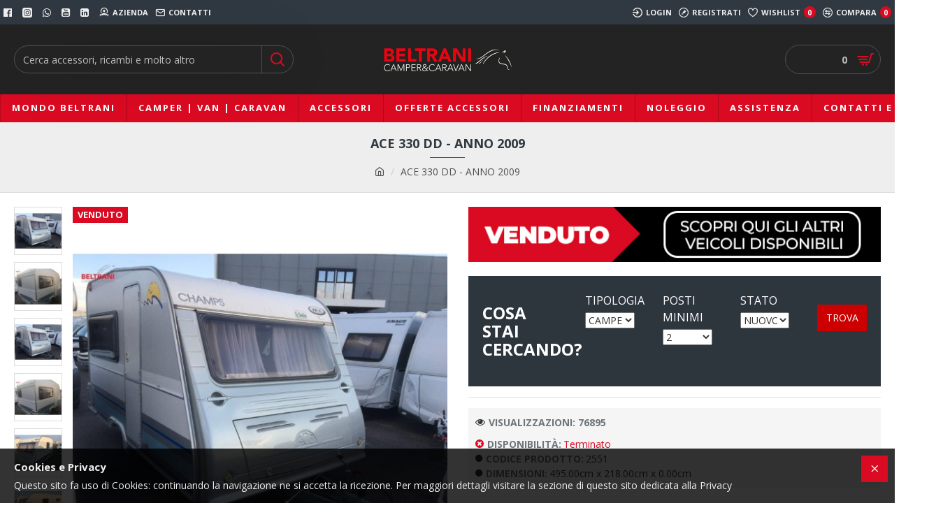

--- FILE ---
content_type: text/html; charset=utf-8
request_url: https://www.caravanmarket.com/ACE-330-DD-ANNO-2009
body_size: 54443
content:
<!DOCTYPE html>
<html dir="ltr" lang="it" class="desktop mac chrome chrome131 webkit oc30 is-guest route-product-product product-2551 store-0 skin-1 desktop-header-active mobile-sticky layout-2" data-jb="24340784" data-jv="3.1.4" data-ov="3.0.2.0">
<head typeof="og:website">
<meta charset="UTF-8" />
<meta name="viewport" content="width=device-width, initial-scale=1.0">
<meta http-equiv="X-UA-Compatible" content="IE=edge">
<meta name="facebook-domain-verification" content="72npvgg8q11zkavcedwky5ustp65ac" />
<title>ACE 330 DD - ANNO 2009</title>
<base href="https://www.caravanmarket.com/" />
<link rel="preconnect" href="https://fonts.googleapis.com/" crossorigin>
<link rel="preconnect" href="https://fonts.gstatic.com/" crossorigin>
<meta name="description" content="Caravan usate | dinette face to face trasformabile in letto matrimoniale | dinette in coda trasformabile in letto castello | Da Beltrani Camper&amp;Caravan" />
<meta name="keywords" content="ace, 330 dd, anno 2009, roulotte usata, caravan usata, dinette face to face trasformabile in letto matrimoniale, dinette in coda trasformabile in letto a castello" />
<meta property="fb:app_id" content=""/>
<meta property="og:type" content="product"/>
<meta property="og:title" content="ACE 330 DD - ANNO 2009"/>
<meta property="og:url" content="http://www.caravanmarket.com/ACE-330-DD-ANNO-2009"/>
<meta property="og:image" content="https://www.caravanmarket.com/image/cache/data/Caravan-usate-2020/ACE-330-DD-ANNO-2009/ACE-330-DD-ANNO-2009/1%20(1)-600x315w.jpg"/>
<meta property="og:image:width" content="600"/>
<meta property="og:image:height" content="315"/>
<meta property="og:description" content="&nbsp;

ACE 330 DD - ANNO 2009

CARAVAN USATA ACE 330 DD, ANNO 2009,&nbsp;&nbsp;IN OTTIME CONDIZIONI IDEALE PER LA COPPIA.

DISPOSIZIONE:

DINETTE&nbsp; FACE TO FACE TRASFORMABILE IN LETTO MATRIMONIALE; CUCINA LATERALE CON FRIGO 110 L .&nbsp;BAGNO; DINETTE SINGOLA CON&nbsp;LETTO A SCOMPARSA."/>
<meta name="twitter:card" content="summary"/>
<meta name="twitter:title" content="ACE 330 DD - ANNO 2009"/>
<meta name="twitter:image" content="https://www.caravanmarket.com/image/cache/data/Caravan-usate-2020/ACE-330-DD-ANNO-2009/ACE-330-DD-ANNO-2009/1%20(1)-200x200h.jpg"/>
<meta name="twitter:image:width" content="200"/>
<meta name="twitter:image:height" content="200"/>
<meta name="twitter:description" content="&nbsp;

ACE 330 DD - ANNO 2009

CARAVAN USATA ACE 330 DD, ANNO 2009,&nbsp;&nbsp;IN OTTIME CONDIZIONI IDEALE PER LA COPPIA.

DISPOSIZIONE:

DINETTE&nbsp; FACE TO FACE TRASFORMABILE IN LETTO MATRIMONIALE; CUCINA LATERALE CON FRIGO 110 L .&nbsp;BAGNO; DINETTE SINGOLA CON&nbsp;LETTO A SCOMPARSA."/>
<script>window['Journal'] = {"isPopup":false,"isPhone":false,"isTablet":false,"isDesktop":true,"filterScrollTop":false,"filterUrlValuesSeparator":",","countdownDay":"Gg","countdownHour":"Hh","countdownMin":"Mm","countdownSec":"Ss","globalPageColumnLeftTabletStatus":false,"globalPageColumnRightTabletStatus":false,"scrollTop":true,"scrollToTop":false,"notificationHideAfter":"2000","quickviewPageStyleCloudZoomStatus":true,"quickviewPageStyleAdditionalImagesCarousel":false,"quickviewPageStyleAdditionalImagesCarouselStyleSpeed":"500","quickviewPageStyleAdditionalImagesCarouselStyleAutoPlay":true,"quickviewPageStyleAdditionalImagesCarouselStylePauseOnHover":true,"quickviewPageStyleAdditionalImagesCarouselStyleDelay":"3000","quickviewPageStyleAdditionalImagesCarouselStyleLoop":true,"quickviewPageStyleAdditionalImagesHeightAdjustment":"5","quickviewPageStyleProductStockUpdate":false,"quickviewPageStylePriceUpdate":false,"quickviewPageStyleOptionsSelect":"none","quickviewText":"Quickview","mobileHeaderOn":"tablet","subcategoriesCarouselStyleSpeed":"500","subcategoriesCarouselStyleAutoPlay":true,"subcategoriesCarouselStylePauseOnHover":true,"subcategoriesCarouselStyleDelay":"3000","subcategoriesCarouselStyleLoop":true,"productPageStyleImageCarouselStyleSpeed":"500","productPageStyleImageCarouselStyleAutoPlay":true,"productPageStyleImageCarouselStylePauseOnHover":true,"productPageStyleImageCarouselStyleDelay":"3000","productPageStyleImageCarouselStyleLoop":true,"productPageStyleCloudZoomStatus":true,"productPageStyleCloudZoomPosition":"inner","productPageStyleAdditionalImagesCarousel":false,"productPageStyleAdditionalImagesCarouselStyleSpeed":"500","productPageStyleAdditionalImagesCarouselStyleAutoPlay":true,"productPageStyleAdditionalImagesCarouselStylePauseOnHover":true,"productPageStyleAdditionalImagesCarouselStyleDelay":"3000","productPageStyleAdditionalImagesCarouselStyleLoop":false,"productPageStyleAdditionalImagesHeightAdjustment":"5","productPageStyleProductStockUpdate":false,"productPageStylePriceUpdate":false,"productPageStyleOptionsSelect":"none","infiniteScrollStatus":true,"infiniteScrollOffset":"2","infiniteScrollLoadPrev":"Carica Precedenti","infiniteScrollLoadNext":"Carica Successivi","infiniteScrollLoading":"Loading...","infiniteScrollNoneLeft":"Hai raggiunto la fine della lista","checkoutUrl":"https:\/\/www.caravanmarket.com\/index.php?route=checkout\/checkout","headerHeight":"100","headerCompactHeight":"60","mobileMenuOn":"","searchStyleSearchAutoSuggestStatus":true,"searchStyleSearchAutoSuggestDescription":false,"headerMiniSearchDisplay":"default","stickyStatus":true,"stickyFullHomePadding":false,"stickyFullwidth":true,"stickyAt":"300","stickyHeight":"45","headerTopBarHeight":"35","topBarStatus":true,"headerType":"classic","headerMobileHeight":"60","headerMobileStickyStatus":true,"headerMobileTopBarVisibility":true,"headerMobileTopBarHeight":"45","notification":[{"m":137,"c":"52052aac"}],"headerNotice":[{"m":56,"c":"833e042c"}],"columnsCount":0};</script>
<script>// forEach polyfill
if (window.NodeList && !NodeList.prototype.forEach) {
	NodeList.prototype.forEach = Array.prototype.forEach;
}

(function () {
	if (Journal['isPhone']) {
		return;
	}

	var wrappers = ['search', 'cart', 'cart-content', 'logo', 'language', 'currency'];
	var documentClassList = document.documentElement.classList;

	function extractClassList() {
		return ['desktop', 'tablet', 'phone', 'desktop-header-active', 'mobile-header-active', 'mobile-menu-active'].filter(function (cls) {
			return documentClassList.contains(cls);
		});
	}

	function mqr(mqls, listener) {
		Object.keys(mqls).forEach(function (k) {
			mqls[k].addListener(listener);
		});

		listener();
	}

	function mobileMenu() {
		console.warn('mobile menu!');

		var element = document.querySelector('#main-menu');
		var wrapper = document.querySelector('.mobile-main-menu-wrapper');

		if (element && wrapper) {
			wrapper.appendChild(element);
		}

		var main_menu = document.querySelector('.main-menu');

		if (main_menu) {
			main_menu.classList.add('accordion-menu');
		}

		document.querySelectorAll('.main-menu .dropdown-toggle').forEach(function (element) {
			element.classList.remove('dropdown-toggle');
			element.classList.add('collapse-toggle');
			element.removeAttribute('data-toggle');
		});

		document.querySelectorAll('.main-menu .dropdown-menu').forEach(function (element) {
			element.classList.remove('dropdown-menu');
			element.classList.remove('j-dropdown');
			element.classList.add('collapse');
		});
	}

	function desktopMenu() {
		console.warn('desktop menu!');

		var element = document.querySelector('#main-menu');
		var wrapper = document.querySelector('.desktop-main-menu-wrapper');

		if (element && wrapper) {
			wrapper.insertBefore(element, document.querySelector('#main-menu-2'));
		}

		var main_menu = document.querySelector('.main-menu');

		if (main_menu) {
			main_menu.classList.remove('accordion-menu');
		}

		document.querySelectorAll('.main-menu .collapse-toggle').forEach(function (element) {
			element.classList.add('dropdown-toggle');
			element.classList.remove('collapse-toggle');
			element.setAttribute('data-toggle', 'dropdown');
		});

		document.querySelectorAll('.main-menu .collapse').forEach(function (element) {
			element.classList.add('dropdown-menu');
			element.classList.add('j-dropdown');
			element.classList.remove('collapse');
		});

		document.body.classList.remove('mobile-wrapper-open');
	}

	function mobileHeader() {
		console.warn('mobile header!');

		Object.keys(wrappers).forEach(function (k) {
			var element = document.querySelector('#' + wrappers[k]);
			var wrapper = document.querySelector('.mobile-' + wrappers[k] + '-wrapper');

			if (element && wrapper) {
				wrapper.appendChild(element);
			}

			if (wrappers[k] === 'cart-content') {
				if (element) {
					element.classList.remove('j-dropdown');
					element.classList.remove('dropdown-menu');
				}
			}
		});

		var search = document.querySelector('#search');
		var cart = document.querySelector('#cart');

		if (search && (Journal['searchStyle'] === 'full')) {
			search.classList.remove('full-search');
			search.classList.add('mini-search');
		}

		if (cart && (Journal['cartStyle'] === 'full')) {
			cart.classList.remove('full-cart');
			cart.classList.add('mini-cart')
		}
	}

	function desktopHeader() {
		console.warn('desktop header!');

		Object.keys(wrappers).forEach(function (k) {
			var element = document.querySelector('#' + wrappers[k]);
			var wrapper = document.querySelector('.desktop-' + wrappers[k] + '-wrapper');

			if (wrappers[k] === 'cart-content') {
				if (element) {
					element.classList.add('j-dropdown');
					element.classList.add('dropdown-menu');
					document.querySelector('#cart').appendChild(element);
				}
			} else {
				if (element && wrapper) {
					wrapper.appendChild(element);
				}
			}
		});

		var search = document.querySelector('#search');
		var cart = document.querySelector('#cart');

		if (search && (Journal['searchStyle'] === 'full')) {
			search.classList.remove('mini-search');
			search.classList.add('full-search');
		}

		if (cart && (Journal['cartStyle'] === 'full')) {
			cart.classList.remove('mini-cart');
			cart.classList.add('full-cart');
		}

		documentClassList.remove('mobile-cart-content-container-open');
		documentClassList.remove('mobile-main-menu-container-open');
		documentClassList.remove('mobile-overlay');
	}

	function moveElements(classList) {
		if (classList.includes('mobile-header-active')) {
			mobileHeader();
			mobileMenu();
		} else if (classList.includes('mobile-menu-active')) {
			desktopHeader();
			mobileMenu();
		} else {
			desktopHeader();
			desktopMenu();
		}
	}

	var mqls = {
		phone: window.matchMedia('(max-width: 768px)'),
		tablet: window.matchMedia('(max-width: 1024px)'),
		menu: window.matchMedia('(max-width: ' + Journal['mobileMenuOn'] + 'px)')
	};

	mqr(mqls, function () {
		var oldClassList = extractClassList();

		if (Journal['isDesktop']) {
			if (mqls.phone.matches) {
				documentClassList.remove('desktop');
				documentClassList.remove('tablet');
				documentClassList.add('mobile');
				documentClassList.add('phone');
			} else if (mqls.tablet.matches) {
				documentClassList.remove('desktop');
				documentClassList.remove('phone');
				documentClassList.add('mobile');
				documentClassList.add('tablet');
			} else {
				documentClassList.remove('mobile');
				documentClassList.remove('phone');
				documentClassList.remove('tablet');
				documentClassList.add('desktop');
			}

			if (documentClassList.contains('phone') || (documentClassList.contains('tablet') && Journal['mobileHeaderOn'] === 'tablet')) {
				documentClassList.remove('desktop-header-active');
				documentClassList.add('mobile-header-active');
			} else {
				documentClassList.remove('mobile-header-active');
				documentClassList.add('desktop-header-active');
			}
		}

		if (documentClassList.contains('desktop-header-active') && mqls.menu.matches) {
			documentClassList.add('mobile-menu-active');
		} else {
			documentClassList.remove('mobile-menu-active');
		}

		var newClassList = extractClassList();

		if (oldClassList.join(' ') !== newClassList.join(' ')) {
			if (documentClassList.contains('safari') && !documentClassList.contains('ipad') && navigator.maxTouchPoints && navigator.maxTouchPoints > 2) {
				window.fetch('index.php?route=journal3/journal3/device_detect', {
					method: 'POST',
					body: 'device=ipad',
					headers: {
						'Content-Type': 'application/x-www-form-urlencoded'
					}
				}).then(function (data) {
					return data.json();
				}).then(function (data) {
					if (data.response.reload) {
						window.location.reload();
					}
				});
			}

			if (document.readyState === 'loading') {
				document.addEventListener('DOMContentLoaded', function () {
					moveElements(newClassList);
				});
			} else {
				moveElements(newClassList);
			}
		}
	});

})();

(function () {
	var cookies = {};
	var style = document.createElement('style');
	var documentClassList = document.documentElement.classList;

	document.head.appendChild(style);

	document.cookie.split('; ').forEach(function (c) {
		var cc = c.split('=');
		cookies[cc[0]] = cc[1];
	});

	if (Journal['popup']) {
		for (var i in Journal['popup']) {
			if (!cookies['p-' + Journal['popup'][i]['c']]) {
				documentClassList.add('popup-open');
				documentClassList.add('popup-center');
				break;
			}
		}
	}

	if (Journal['notification']) {
		for (var i in Journal['notification']) {
			if (cookies['n-' + Journal['notification'][i]['c']]) {
				style.sheet.insertRule('.module-notification-' + Journal['notification'][i]['m'] + '{ display:none }');
			}
		}
	}

	if (Journal['headerNotice']) {
		for (var i in Journal['headerNotice']) {
			if (cookies['hn-' + Journal['headerNotice'][i]['c']]) {
				style.sheet.insertRule('.module-header_notice-' + Journal['headerNotice'][i]['m'] + '{ display:none }');
			}
		}
	}

	if (Journal['layoutNotice']) {
		for (var i in Journal['layoutNotice']) {
			if (cookies['ln-' + Journal['layoutNotice'][i]['c']]) {
				style.sheet.insertRule('.module-layout_notice-' + Journal['layoutNotice'][i]['m'] + '{ display:none }');
			}
		}
	}
})();
</script>
<link href="https://fonts.googleapis.com/css?family=Open+Sans:700,400&amp;subset=latin-ext" type="text/css" rel="stylesheet"/>
<link href="catalog/view/javascript/bootstrap/css/bootstrap.min.css?v=24340784" type="text/css" rel="stylesheet" media="all" />
<link href="catalog/view/javascript/font-awesome/css/font-awesome.min.css?v=24340784" type="text/css" rel="stylesheet" media="all" />
<link href="catalog/view/theme/journal3/icons/style.minimal.css?v=24340784" type="text/css" rel="stylesheet" media="all" />
<link href="catalog/view/theme/journal3/lib/imagezoom/imagezoom.min.css?v=24340784" type="text/css" rel="stylesheet" media="all" />
<link href="catalog/view/theme/journal3/lib/lightgallery/css/lightgallery.min.css?v=24340784" type="text/css" rel="stylesheet" media="all" />
<link href="catalog/view/theme/journal3/lib/lightgallery/css/lg-transitions.min.css?v=24340784" type="text/css" rel="stylesheet" media="all" />
<link href="catalog/view/theme/journal3/lib/swiper/swiper.min.css?v=24340784" type="text/css" rel="stylesheet" media="all" />
<link href="catalog/view/theme/journal3/stylesheet/style.css?v=24340784" type="text/css" rel="stylesheet" media="all" />
<link href="catalog/view/javascript/jquery/magnific/magnific-popup.css?v=24340784" type="text/css" rel="stylesheet" media="all" />
<link href="catalog/view/javascript/jquery/datetimepicker/bootstrap-datetimepicker.min.css?v=24340784" type="text/css" rel="stylesheet" media="all" />
<link href="https://www.caravanmarket.com/ACE-330-DD-ANNO-2009" rel="canonical" />
<link href="https://www.caravanmarket.com/image/catalog/prova.png" rel="icon" />
<style>
.blog-post .post-details .post-stats{white-space:nowrap;overflow-x:auto;overflow-y:hidden;-webkit-overflow-scrolling:touch;;background:rgba(255, 255, 255, 1);margin-top:20px;margin-bottom:20px;padding:8px;padding-right:12px;padding-left:12px;border-width:1px;border-style:solid;border-color:rgba(221, 221, 221, 1)}.blog-post .post-details .post-stats .p-category{flex-wrap:nowrap;display:inline-flex}.mobile .blog-post .post-details .post-stats{overflow-x:scroll}.blog-post .post-details .post-stats::-webkit-scrollbar{-webkit-appearance:none;height:1px;height:5px;width:5px}.blog-post .post-details .post-stats::-webkit-scrollbar-track{background-color:white}.blog-post .post-details .post-stats::-webkit-scrollbar-thumb{background-color:#999;background-color:rgba(218, 10, 34, 1)}.blog-post .post-details .post-stats .p-posted{display:none}.blog-post .post-details .post-stats .p-author{display:none}.blog-post .post-details .post-stats .p-date{display:inline-flex}.p-date-image{color:rgba(255, 255, 255, 1);font-weight:700;background:rgba(218, 10, 34, 1);margin:5px}.p-date-image
i{color:rgba(238, 238, 238, 1)}.blog-post .post-details .post-stats .p-comment{display:none}.blog-post .post-details .post-stats .p-view{display:inline-flex}.post-content>p{margin-bottom:10px}.post-image{display:block;text-align:center;float:none}.post-content{column-count:initial;column-gap:50px;column-rule-color:rgba(221, 221, 221, 1);column-rule-width:1px;column-rule-style:solid}.blog-post
.tags{justify-content:center}.post-comments{margin-top:20px}.post-comment{margin-bottom:30px;padding-bottom:15px;border-width:0;border-bottom-width:1px;border-style:solid;border-color:rgba(221,221,221,1)}.post-reply{margin-top:15px;margin-left:60px;padding-top:20px;border-width:0;border-top-width:1px;border-style:solid;border-color:rgba(221,221,221,1)}.user-avatar{display:block;margin-right:15px;border-radius:50%}.module-blog_comments .side-image{display:block}.post-comment .user-name{font-size:18px;font-weight:700}.post-comment .user-data
div{font-size:12px}.post-comment .user-site::before{left:-1px}.post-comment .user-data .user-date{display:inline-flex}.post-comment .user-data .user-time{display:inline-flex}.comment-form .form-group:not(.required){display:flex}.user-data .user-site{display:inline-flex}.main-posts.post-grid .post-layout.swiper-slide{margin-right:0px;width:calc((100% - 0 * 0px) / 1 - 0.01px)}.main-posts.post-grid .post-layout:not(.swiper-slide){padding:0px;width:calc(100% / 1 - 0.01px)}.one-column #content .main-posts.post-grid .post-layout.swiper-slide{margin-right:20px;width:calc((100% - 2 * 20px) / 3 - 0.01px)}.one-column #content .main-posts.post-grid .post-layout:not(.swiper-slide){padding:10px;width:calc(100% / 3 - 0.01px)}.two-column #content .main-posts.post-grid .post-layout.swiper-slide{margin-right:0px;width:calc((100% - 0 * 0px) / 1 - 0.01px)}.two-column #content .main-posts.post-grid .post-layout:not(.swiper-slide){padding:0px;width:calc(100% / 1 - 0.01px)}.side-column .main-posts.post-grid .post-layout.swiper-slide{margin-right:0px;width:calc((100% - 0 * 0px) / 1 - 0.01px)}.side-column .main-posts.post-grid .post-layout:not(.swiper-slide){padding:0px;width:calc(100% / 1 - 0.01px)}.main-posts.post-grid{margin:-10px}.post-grid .post-thumb .image
img{filter:grayscale(1)}.post-grid .post-thumb:hover .image
img{filter:grayscale(0);transform:scale(1.15)}.post-grid .post-thumb
.caption{position:relative;bottom:auto;width:auto}.post-grid .post-thumb
.name{display:flex;width:auto;margin-left:auto;margin-right:auto;justify-content:center;margin-left:auto;margin-right:auto;margin-top:10px;margin-bottom:10px}.post-grid .post-thumb .name
a{white-space:nowrap;overflow:hidden;text-overflow:ellipsis;font-size:20px;color:rgba(48, 56, 65, 1);font-weight:700}.desktop .post-grid .post-thumb .name a:hover{color:rgba(218, 10, 34, 1)}.post-grid .post-thumb
.description{display:block;text-align:center;margin-bottom:10px}.post-grid .post-thumb .button-group{display:flex;justify-content:center;margin-bottom:10px}.post-grid .post-thumb .btn-read-more::before{display:none}.post-grid .post-thumb .btn-read-more::after{display:none;content:'\e5c8' !important;font-family:icomoon !important}.post-grid .post-thumb .btn-read-more .btn-text{display:inline-block;padding:0}.post-grid .post-thumb .post-stats{display:flex;color:rgba(238, 238, 238, 1);justify-content:center;position:absolute;transform:translateY(-100%);width:100%;background:rgba(0, 0, 0, 0.65);padding:7px}.post-grid .post-thumb .post-stats .p-author{display:none}.post-grid .post-thumb
.image{display:block}.post-grid .post-thumb .p-date{display:flex}.post-grid .post-thumb .post-stats .p-comment{display:none}.post-grid .post-thumb .post-stats .p-view{display:flex}.post-list .post-layout:not(.swiper-slide){margin-bottom:40px}.post-list .post-thumb
.caption{flex-basis:200px;padding:15px}.post-list .post-thumb
.image{display:block}.post-list .post-thumb:hover .image
img{transform:scale(1.15)}.post-list .post-thumb
.name{display:flex;width:auto;margin-left:auto;margin-right:auto;justify-content:flex-start;margin-left:0;margin-right:auto}.post-list .post-thumb .name
a{white-space:normal;overflow:visible;text-overflow:initial;font-size:18px;color:rgba(48, 56, 65, 1);font-weight:700}.desktop .post-list .post-thumb .name a:hover{color:rgba(218, 10, 34, 1)}.post-list .post-thumb
.description{display:block;color:rgba(109, 118, 125, 1);padding-top:10px;padding-bottom:10px}.post-list .post-thumb .button-group{display:flex;justify-content:flex-start}.post-list .post-thumb .btn-read-more::before{display:inline-block}.post-list .post-thumb .btn-read-more .btn-text{display:inline-block;padding:0
.4em}.post-list .post-thumb .btn-read-more::after{content:'\e5c8' !important;font-family:icomoon !important}.post-list .post-thumb .post-stats{display:flex;font-size:14px;color:rgba(80, 80, 80, 1);justify-content:flex-start;padding-bottom:5px;margin:-15px;margin-bottom:5px;margin-left:0px}.post-list .post-thumb .post-stats .p-author{display:none}.post-list .post-thumb .p-date{display:flex}.post-list .post-thumb .post-stats .p-comment{display:none}.post-list .post-thumb .post-stats .p-view{display:flex}.blog-feed
span{display:block;color:rgba(235, 102, 38, 1) !important}.blog-feed{display:inline-flex;margin-right:30px}.blog-feed::before{content:'\f143' !important;font-family:icomoon !important;font-size:14px;color:rgba(235, 102, 38, 1)}.desktop .blog-feed:hover
span{color:rgba(39, 124, 217, 1) !important}.countdown{color:rgba(48, 56, 65, 1);background:rgba(255, 255, 255, 1);border-radius:3px;width:90%}.countdown div
span{color:rgba(109,118,125,1)}.countdown>div{border-style:solid;border-color:rgba(245, 245, 245, 1)}.boxed-layout .site-wrapper{overflow:hidden}.boxed-layout
.header{padding:0
20px}.boxed-layout
.breadcrumb{padding-left:20px;padding-right:20px}.wrapper, .mega-menu-content, .site-wrapper > .container, .grid-cols,.desktop-header-active .is-sticky .header .desktop-main-menu-wrapper,.desktop-header-active .is-sticky .sticky-fullwidth-bg,.boxed-layout .site-wrapper, .breadcrumb, .title-wrapper, .page-title > span,.desktop-header-active .header .top-bar,.desktop-header-active .header .mid-bar,.desktop-main-menu-wrapper{max-width:1400px}.desktop-main-menu-wrapper .main-menu>.j-menu>.first-dropdown::before{transform:translateX(calc(0px - (100vw - 1400px) / 2))}html[dir='rtl'] .desktop-main-menu-wrapper .main-menu>.j-menu>.first-dropdown::before{transform:none;right:calc(0px - (100vw - 1400px) / 2)}.desktop-main-menu-wrapper .main-menu>.j-menu>.first-dropdown.mega-custom::before{transform:translateX(calc(0px - (200vw - 1400px) / 2))}html[dir='rtl'] .desktop-main-menu-wrapper .main-menu>.j-menu>.first-dropdown.mega-custom::before{transform:none;right:calc(0px - (200vw - 1400px) / 2)}body{background:rgba(255, 255, 255, 1);font-family:'Open Sans';font-weight:400;font-size:14px;line-height:1.5;-webkit-font-smoothing:antialiased}#content{padding-top:20px;padding-bottom:20px}.column-left
#content{padding-left:20px}.column-right
#content{padding-right:20px}.side-column{max-width:240px;padding:20px;padding-left:0px}.one-column
#content{max-width:calc(100% - 240px)}.two-column
#content{max-width:calc(100% - 240px * 2)}#column-left{border-width:0;border-right-width:1px;border-style:solid;border-color:rgba(221,221,221,1)}#column-right{border-width:0;border-left-width:1px;border-style:solid;border-color:rgba(221,221,221,1);padding:20px;padding-right:0px}.page-title{display:block}.dropdown.drop-menu>.j-dropdown{left:0;right:auto;transform:translate3d(0,-10px,0)}.dropdown.drop-menu.animating>.j-dropdown{left:0;right:auto;transform:none}.dropdown.drop-menu>.j-dropdown::before{left:10px;right:auto;transform:translateX(0)}.dropdown.dropdown .j-menu .dropdown>a>.count-badge{margin-right:0}.dropdown.dropdown .j-menu .dropdown>a>.count-badge+.open-menu+.menu-label{margin-left:7px}.dropdown.dropdown .j-menu .dropdown>a::after{display:block}.dropdown.dropdown .j-menu>li>a{font-size:13px;color:rgba(48, 56, 65, 1);background:rgba(255, 255, 255, 1);padding:10px}.desktop .dropdown.dropdown .j-menu > li:hover > a, .dropdown.dropdown .j-menu>li.active>a{color:rgba(48, 56, 65, 1);background:rgba(245, 245, 245, 1)}.dropdown.dropdown .j-menu .links-text{white-space:nowrap;overflow:hidden;text-overflow:ellipsis}.dropdown.dropdown .j-menu>li>a::before{margin-right:7px;min-width:20px;font-size:18px}.dropdown.dropdown .j-menu > li > a, .dropdown.dropdown.accordion-menu .menu-item > a + div, .dropdown.dropdown .accordion-menu .menu-item>a+div{border-color:rgba(238, 238, 238, 1)}.dropdown.dropdown .j-menu a .count-badge{display:inline-flex;position:relative}.dropdown.dropdown:not(.mega-menu) .j-dropdown{min-width:200px}.dropdown.dropdown:not(.mega-menu) .j-menu{box-shadow:0 0 85px -10px rgba(0, 0, 0, 0.2)}.dropdown.dropdown .j-dropdown::before{display:block;border-bottom-color:rgba(255,255,255,1);margin-top:-10px}legend{font-family:'Open Sans';font-weight:700;font-size:14px;color:rgba(48,56,65,1);text-transform:uppercase;margin-bottom:15px;white-space:normal;overflow:visible;text-overflow:initial;text-align:left}legend::after{content:'';display:block;position:relative;margin-top:8px;left:initial;right:initial;margin-left:0;margin-right:auto;transform:none}legend.page-title>span::after{content:'';display:block;position:relative;margin-top:8px;left:initial;right:initial;margin-left:0;margin-right:auto;transform:none}legend::after,legend.page-title>span::after{width:50px;height:1px;background:rgba(218,10,34,1)}.title{font-family:'Open Sans';font-weight:700;font-size:14px;color:rgba(48,56,65,1);text-transform:uppercase;margin-bottom:15px;white-space:normal;overflow:visible;text-overflow:initial;text-align:left}.title::after{content:'';display:block;position:relative;margin-top:8px;left:initial;right:initial;margin-left:0;margin-right:auto;transform:none}.title.page-title>span::after{content:'';display:block;position:relative;margin-top:8px;left:initial;right:initial;margin-left:0;margin-right:auto;transform:none}.title::after,.title.page-title>span::after{width:50px;height:1px;background:rgba(218, 10, 34, 1)}html:not(.popup) .page-title{font-size:18px;color:rgba(48, 56, 65, 1);text-align:center;background:rgba(238, 238, 238, 1);padding:0px;padding-top:20px;margin:0px;white-space:normal;overflow:visible;text-overflow:initial;text-align:center}html:not(.popup) .page-title::after{content:'';display:block;position:relative;margin-top:8px;left:50%;right:initial;transform:translate3d(-50%,0,0)}html:not(.popup) .page-title.page-title>span::after{content:'';display:block;position:relative;margin-top:8px;left:50%;right:initial;transform:translate3d(-50%,0,0)}html:not(.popup) .page-title::after, html:not(.popup) .page-title.page-title>span::after{width:50px;height:1px;background:rgba(218,10,34,1)}.title.module-title{font-family:'Open Sans';font-weight:700;font-size:14px;color:rgba(48,56,65,1);text-transform:uppercase;margin-bottom:15px;white-space:normal;overflow:visible;text-overflow:initial;text-align:left}.title.module-title::after{content:'';display:block;position:relative;margin-top:8px;left:initial;right:initial;margin-left:0;margin-right:auto;transform:none}.title.module-title.page-title>span::after{content:'';display:block;position:relative;margin-top:8px;left:initial;right:initial;margin-left:0;margin-right:auto;transform:none}.title.module-title::after,.title.module-title.page-title>span::after{width:50px;height:1px;background:rgba(218,10,34,1)}.btn,.btn:visited{font-size:14px;color:rgba(255,255,255,1);text-transform:uppercase}.btn:hover{color:rgba(255, 255, 255, 1) !important;background:rgba(218, 10, 34, 1) !important}.btn:active,.btn:hover:active,.btn:focus:active{color:rgba(255, 255, 255, 1) !important;background:rgba(34, 184, 155, 1) !important}.btn:focus{color:rgba(255, 255, 255, 1) !important;box-shadow:inset 0 0 20px rgba(0,0,0,0.25)}.btn{background:rgba(48,56,65,1);padding:12px}.btn.btn.disabled::after{font-size:20px}.btn-secondary.btn{background:rgba(254,225,91,1)}.btn-secondary.btn:hover{background:rgba(196, 202, 253, 1) !important}.btn-secondary.btn.btn.disabled::after{font-size:20px}.btn-success.btn{background:rgba(60,196,114,1)}.btn-success.btn:hover{background:rgba(39, 124, 217, 1) !important}.btn-success.btn.btn.disabled::after{font-size:20px}.btn-danger.btn{background:rgba(218,10,34,1)}.btn-danger.btn:hover{background:rgba(53, 66, 174, 1) !important}.btn-danger.btn.btn.disabled::after{font-size:20px}.btn-warning.btn{background:rgba(254,225,91,1)}.btn-warning.btn:hover{background:rgba(196, 202, 253, 1) !important}.btn-warning.btn.btn.disabled::after{font-size:20px}.btn-info.btn{background:rgba(109,118,125,1);border-width:0px}.btn-info.btn:hover{background:rgba(48, 56, 65, 1) !important}.btn-info.btn.btn.disabled::after{font-size:20px}.btn-light.btn,.btn-light.btn:visited{color:rgba(109,118,125,1)}.btn-light.btn:hover{color:rgba(48, 56, 65, 1) !important;background:rgba(196, 202, 253, 1) !important}.btn-light.btn{background:rgba(238,238,238,1)}.btn-light.btn.btn.disabled::after{font-size:20px}.btn-dark.btn{background:rgba(48,56,65,1)}.btn-dark.btn:hover{background:rgba(53, 66, 174, 1) !important}.btn-dark.btn.btn.disabled::after{font-size:20px}.buttons{margin-top:20px;padding-top:15px;border-width:0;border-top-width:1px;border-style:solid;border-color:rgba(221, 221, 221, 1);font-size:14px}.buttons .pull-left .btn, .buttons .pull-left .btn:visited{font-size:14px;color:rgba(255, 255, 255, 1);text-transform:uppercase}.buttons .pull-left .btn:hover{color:rgba(255, 255, 255, 1) !important;background:rgba(218, 10, 34, 1) !important}.buttons .pull-left .btn:active, .buttons .pull-left .btn:hover:active, .buttons .pull-left .btn:focus:active{color:rgba(255, 255, 255, 1) !important;background:rgba(34, 184, 155, 1) !important}.buttons .pull-left .btn:focus{color:rgba(255, 255, 255, 1) !important;box-shadow:inset 0 0 20px rgba(0, 0, 0, 0.25)}.buttons .pull-left
.btn{background:rgba(48, 56, 65, 1);padding:12px}.buttons .pull-left .btn.btn.disabled::after{font-size:20px}.buttons .pull-right .btn::after{content:'\e5c8' !important;font-family:icomoon !important;margin-left:5px}.buttons .pull-left .btn::before{content:'\e5c4' !important;font-family:icomoon !important;margin-right:5px}.buttons>div{flex:0 0 auto;width:auto;flex-basis:0}.buttons > div
.btn{width:auto}.buttons .pull-left{margin-right:auto}.buttons .pull-right:only-child{flex:0 0 auto;width:auto;margin:0
0 0 auto}.buttons .pull-right:only-child
.btn{width:auto}.buttons input+.btn{margin-top:5px}.tags{margin-top:15px;justify-content:flex-start;font-size:13px;font-weight:700;text-transform:uppercase}.tags a,.tags-title{margin-right:8px;margin-bottom:8px}.tags
b{display:none}.tags
a{padding-right:8px;padding-left:8px;font-size:14px;color:rgba(238, 238, 238, 1);font-weight:400;text-transform:none;background:rgba(58, 71, 80, 1)}.tags a:hover{color:rgba(255,255,255,1);background:rgba(218,10,34,1)}.alert.alert-success{color:rgba(255,255,255,1);background:rgba(60,196,114,1)}.alert.alert-info{color:rgba(48, 56, 65, 1)}.alert-info.alert-dismissible
.close{color:rgba(196,202,253,1)}.alert.alert-warning{color:rgba(48,56,65,1);background:rgba(254,225,91,1)}.alert.alert-danger{color:rgba(255,255,255,1);background:rgba(218,10,34,1)}.breadcrumb{display:block !important;text-align:center;padding:10px;padding-bottom:20px;white-space:normal;-webkit-overflow-scrolling:touch}.breadcrumb::before{background:rgba(238, 238, 238, 1);border-width:0;border-bottom-width:1px;border-style:solid;border-color:rgba(221, 221, 221, 1)}.breadcrumb li:first-of-type a i::before{content:'\eb69' !important;font-family:icomoon !important}.breadcrumb
a{color:rgba(80, 80, 80, 1);text-decoration:underline}.mobile
.breadcrumb{overflow-x:visible}.breadcrumb::-webkit-scrollbar{-webkit-appearance:initial;height:1px;height:1px;width:1px}.breadcrumb::-webkit-scrollbar-track{background-color:white}.breadcrumb::-webkit-scrollbar-thumb{background-color:#999}.panel-group .panel-heading a::before{content:'\e5c8' !important;font-family:icomoon !important;order:10}.desktop .panel-group .panel-heading:hover a::before{color:rgba(218, 10, 34, 1)}.panel-group .panel-active .panel-heading a::before{content:'\e5db' !important;font-family:icomoon !important;color:rgba(218, 10, 34, 1);top:-1px}.panel-group .panel-heading
a{justify-content:space-between;font-size:13px;font-weight:700;text-transform:uppercase;padding:0px;padding-top:15px;padding-bottom:15px}.panel-group .panel-heading{border-width:0;border-top-width:1px;border-style:solid;border-color:rgba(221, 221, 221, 1)}.panel-group .panel-body{padding-bottom:10px}body
a{color:rgba(39, 124, 217, 1);display:inline-block}body a:hover{color:rgba(218, 10, 34, 1)}body
p{font-size:16px;margin-bottom:15px}body
h1{margin-bottom:20px}body
h2{font-size:32px;margin-bottom:15px}body
h3{margin-bottom:15px}body
h4{font-weight:700;text-transform:uppercase;margin-bottom:15px}body
h5{font-size:18px;font-weight:400;margin-bottom:15px}body
h6{color:rgba(255, 255, 255, 1);text-transform:uppercase;background:rgba(218, 10, 34, 1);padding:6px;padding-right:10px;padding-left:10px;margin-bottom:15px;display:inline-block}body
blockquote{font-family:Georgia,serif;font-weight:400;font-style:italic;padding:15px;padding-top:10px;padding-bottom:10px;margin-top:15px;margin-bottom:15px;border-radius:3px;float:none;display:block;max-width:500px}body blockquote::before{margin-left:auto;margin-right:auto;float:left;content:'\e98f' !important;font-family:icomoon !important;color:rgba(218, 10, 34, 1);margin-right:10px}body
hr{margin-top:20px;margin-bottom:20px;overflow:visible}body hr::before{content:'\e993' !important;font-family:icomoon !important;font-size:20px;width:40px;height:40px;border-radius:50%}body .drop-cap{font-family:Georgia,serif !important;font-weight:400 !important;font-size:60px !important;font-family:Georgia,serif;font-weight:700;margin-right:5px}body .amp::before{content:'\e901' !important;font-family:icomoon !important;font-size:25px;top:5px}body .video-responsive{max-width:550px;margin-bottom:15px}.count-badge{color:rgba(255, 255, 255, 1);background:rgba(218, 10, 34, 1);border-radius:10px}.product-label
b{color:rgba(255,255,255,1);font-weight:700;text-transform:uppercase;background:rgba(218,10,34,1);padding:5px;padding-right:7px;padding-left:7px}.tooltip-inner{font-size:12px;color:rgba(238, 238, 238, 1);line-height:1.1;background:rgba(48, 56, 65, 1);border-radius:2px;padding:5px;box-shadow:0 -15px 100px -10px rgba(0, 0, 0, 0.1)}.tooltip.top .tooltip-arrow{border-top-color:rgba(48, 56, 65, 1)}.tooltip.right .tooltip-arrow{border-right-color:rgba(48, 56, 65, 1)}.tooltip.bottom .tooltip-arrow{border-bottom-color:rgba(48, 56, 65, 1)}.tooltip.left .tooltip-arrow{border-left-color:rgba(48, 56, 65, 1)}table tbody tr:hover
td{background:rgba(255, 255, 255, 1)}table tbody
td{border-width:0 !important;border-top-width:1px !important;border-style:solid !important;border-color:rgba(221, 221, 221, 1) !important}table{border-width:1px !important;border-style:solid !important;border-color:rgba(221, 221, 221, 1) !important}table thead
td{font-size:14px;font-weight:700;text-transform:uppercase;background:rgba(238, 238, 238, 1)}table tfoot
td{background:rgba(238, 238, 238, 1)}table tfoot td, table tfoot
th{border-style:solid !important;border-color:rgba(221, 221, 221, 1) !important}.table-responsive{border-width:1px;border-style:solid;border-color:rgba(221,221,221,1);-webkit-overflow-scrolling:touch}.table-responsive::-webkit-scrollbar{height:5px;width:5px}label{font-size:16px}.form-group .control-label{max-width:150px;padding-top:7px;padding-bottom:5px;justify-content:flex-start}.required .control-label::after, .required .control-label+div::before,.text-danger{font-size:18px;color:rgba(218,10,34,1)}.form-group{margin-bottom:8px}input.form-control{background:rgba(245, 245, 245, 1) !important;border-width:1px !important;border-style:solid !important;border-color:rgba(221, 221, 221, 1) !important;border-radius:2px !important;max-width:500px;height:38px}input.form-control:hover{border-color:rgba(196, 202, 253, 1) !important}input.form-control:focus,input.form-control:active{border-color:rgba(196, 202, 253, 1) !important}input.form-control:focus{box-shadow:inset 0 0 5px rgba(0,0,0,0.1)}textarea.form-control{background:rgba(245, 245, 245, 1) !important;border-width:1px !important;border-style:solid !important;border-color:rgba(221, 221, 221, 1) !important;border-radius:2px !important;height:100px}textarea.form-control:hover{border-color:rgba(196, 202, 253, 1) !important}textarea.form-control:focus,textarea.form-control:active{border-color:rgba(196, 202, 253, 1) !important}textarea.form-control:focus{box-shadow:inset 0 0 5px rgba(0,0,0,0.1)}select.form-control{background:rgba(245, 245, 245, 1) !important;border-width:1px !important;border-style:solid !important;border-color:rgba(221, 221, 221, 1) !important;border-radius:2px !important;max-width:500px}select.form-control:hover{border-color:rgba(196, 202, 253, 1) !important}select.form-control:focus,select.form-control:active{border-color:rgba(196, 202, 253, 1) !important}select.form-control:focus{box-shadow:inset 0 0 5px rgba(0,0,0,0.1)}.radio{width:100%}.checkbox{width:100%}.input-group .input-group-btn
.btn{min-width:35px;min-height:35px}.product-option-file .btn i::before{content:'\ebd8' !important;font-family:icomoon !important}.stepper input.form-control{border-width:0px !important}.stepper{width:50px;height:35px;border-style:solid;border-color:rgba(48, 56, 65, 1)}.stepper span
i{color:rgba(255, 255, 255, 1);background-color:rgba(109, 118, 125, 1)}.stepper span i:hover{background-color:rgba(218,10,34,1)}.pagination-results{font-size:13px;color:rgba(48, 56, 65, 1);letter-spacing:1px;margin-top:20px;justify-content:flex-start}.pagination-results .text-right{display:block}.pagination>li>a{color:rgba(48,56,65,1)}.pagination>li>a:hover{color:rgba(218,10,34,1)}.pagination>li.active>span,.pagination>li.active>span:hover,.pagination>li>a:focus{color:rgba(218,10,34,1)}.pagination>li>a,.pagination>li>span{padding:5px;padding-right:6px;padding-left:6px}.pagination>li{border-radius:2px}.pagination > li:first-child a::before, .pagination > li:last-child a::before{content:'\e940' !important;font-family:icomoon !important}.pagination > li .prev::before, .pagination > li .next::before{content:'\e93e' !important;font-family:icomoon !important}.pagination>li:not(:first-of-type){margin-left:5px}.rating .fa-stack{font-size:13px;width:1.2em}.rating .fa-star, .rating .fa-star+.fa-star-o{color:rgba(254, 225, 91, 1)}.rating .fa-star-o:only-child{color:rgba(109,118,125,1)}.rating-stars{border-top-left-radius:3px;border-top-right-radius:3px}.popup-inner-body{max-height:calc(100vh - 50px * 2)}.popup-container{max-width:calc(100% - 20px * 2)}.popup-bg{background:rgba(0,0,0,0.75)}.popup-body,.popup{background:rgba(255, 255, 255, 1)}.popup-content, .popup .site-wrapper{padding:20px}.popup-body{border-radius:3px;box-shadow:0 5px 60px -10px rgba(0, 0, 0, 0.3)}.popup-container .popup-close::before{content:'\e5cd' !important;font-family:icomoon !important}.popup-close{width:40px;height:40px;margin-right:5px;margin-top:42px}.popup-container .btn.popup-close{border-radius:50% !important}.popup-container>.btn{background:rgba(39,124,217,1)}.popup-container>.btn:hover{background:rgba(53, 66, 174, 1) !important}.popup-container>.btn.btn.disabled::after{font-size:20px}.scroll-top i::before{content:'\e5d8' !important;font-family:icomoon !important;font-size:20px;color:rgba(255, 255, 255, 1);background:rgba(218, 10, 34, 1);padding:10px}.scroll-top:hover i::before{background:rgba(60,196,114,1)}.scroll-top{left:auto;right:10px;transform:translateX(0);;margin-left:10px;margin-right:10px;margin-bottom:10px}.journal-loading > i::before, .ias-spinner > i::before, .lg-outer .lg-item::after,.btn.disabled::after{content:'\e92f' !important;font-family:icomoon !important;font-size:30px;color:rgba(218, 10, 34, 1)}.journal-loading > .fa-spin, .lg-outer .lg-item::after,.btn.disabled::after{animation:fa-spin infinite linear;;animation-duration:2000ms}.btn-cart::before,.fa-shopping-cart::before{content:'\ea9b' !important;font-family:icomoon !important;left:-1px}.btn-wishlist::before{content:'\f08a' !important;font-family:icomoon !important}.btn-compare::before,.compare-btn::before{content:'\eab6' !important;font-family:icomoon !important}.fa-refresh::before{content:'\eacd' !important;font-family:icomoon !important}.fa-times-circle::before,.fa-times::before,.reset-filter::before,.notification-close::before,.popup-close::before,.hn-close::before{content:'\e981' !important;font-family:icomoon !important}.p-author::before{content:'\f007' !important;font-family:icomoon !important;margin-right:5px}.p-date::before{content:'\f133' !important;font-family:icomoon !important;margin-right:5px}.p-time::before{content:'\eb29' !important;font-family:icomoon !important;margin-right:5px}.p-comment::before{content:'\f27a' !important;font-family:icomoon !important;margin-right:5px}.p-view::before{content:'\f06e' !important;font-family:icomoon !important;margin-right:5px}.p-category::before{content:'\f022' !important;font-family:icomoon !important;margin-right:5px}.user-site::before{content:'\e321' !important;font-family:icomoon !important;left:-1px;margin-right:5px}.desktop ::-webkit-scrollbar{width:12px}.desktop ::-webkit-scrollbar-track{background:rgba(238, 238, 238, 1)}.desktop ::-webkit-scrollbar-thumb{background:rgba(109,118,125,1);border-width:4px;border-style:solid;border-color:rgba(238,238,238,1);border-radius:10px}.expand-content{max-height:70px}.block-expand.btn,.block-expand.btn:visited{text-transform:none}.block-expand.btn{padding:2px;padding-right:7px;padding-left:7px;min-width:20px;min-height:20px}.desktop .block-expand.btn:hover{box-shadow:0 5px 30px -5px rgba(0,0,0,0.25)}.block-expand.btn:active,.block-expand.btn:hover:active,.block-expand.btn:focus:active{box-shadow:inset 0 0 20px rgba(0,0,0,0.25)}.block-expand.btn:focus{box-shadow:inset 0 0 20px rgba(0,0,0,0.25)}.block-expand.btn.btn.disabled::after{font-size:20px}.block-expand::after{content:'Show More'}.block-expanded .block-expand::after{content:'Show Less'}.block-expand::before{content:'\e5db' !important;font-family:icomoon !important;margin-right:5px}.block-expanded .block-expand::before{content:'\e5d8' !important;font-family:icomoon !important;margin-right:5px}.block-expand-overlay{background:linear-gradient(to bottom, transparent, rgba(255, 255, 255, 1))}.safari .block-expand-overlay{background:linear-gradient(to bottom, rgba(255,255,255,0), rgba(255, 255, 255, 1))}.iphone .block-expand-overlay{background:linear-gradient(to bottom, rgba(255,255,255,0), rgba(255, 255, 255, 1))}.ipad .block-expand-overlay{background:linear-gradient(to bottom,rgba(255,255,255,0),rgba(255,255,255,1))}.old-browser{color:rgba(42,42,42,1);background:rgba(255,255,255,1)}.notification-cart.notification{max-width:400px;margin:20px;margin-bottom:0px;padding:10px;background:rgba(255, 255, 255, 1);border-radius:5px;box-shadow:0 5px 60px -10px rgba(0, 0, 0, 0.3)}.notification-cart .notification-close{display:block;width:25px;height:25px;margin-right:-12px;margin-top:-12px}.notification-cart .notification-close::before{content:'\e5cd' !important;font-family:icomoon !important}.notification-cart .btn.notification-close{border-radius:50% !important}.notification-cart .notification-close.btn{background:rgba(39, 124, 217, 1)}.notification-cart .notification-close.btn:hover{background:rgba(53, 66, 174, 1) !important}.notification-cart .notification-close.btn.btn.disabled::after{font-size:20px}.notification-cart
img{display:block;margin-right:10px;margin-bottom:10px}.notification-cart .notification-buttons{display:flex;padding:10px;margin:-10px;margin-top:5px}.notification-cart .notification-view-cart.btn{background:rgba(39, 124, 217, 1)}.notification-cart .notification-view-cart.btn:hover{background:rgba(53, 66, 174, 1) !important}.notification-cart .notification-view-cart.btn.btn.disabled::after{font-size:20px}.notification-cart .notification-view-cart{display:inline-flex;flex-grow:1}.notification-cart .notification-checkout.btn{background:rgba(60, 196, 114, 1)}.notification-cart .notification-checkout.btn:hover{background:rgba(39, 124, 217, 1) !important}.notification-cart .notification-checkout.btn.btn.disabled::after{font-size:20px}.notification-cart .notification-checkout{display:inline-flex;flex-grow:1;margin-left:10px}.notification-cart .notification-checkout::after{content:'\e5c8' !important;font-family:icomoon !important;margin-left:5px}.notification-wishlist.notification{max-width:400px;margin:20px;margin-bottom:0px;padding:10px;background:rgba(255, 255, 255, 1);border-radius:5px;box-shadow:0 5px 60px -10px rgba(0, 0, 0, 0.3)}.notification-wishlist .notification-close{display:block;width:25px;height:25px;margin-right:-12px;margin-top:-12px}.notification-wishlist .notification-close::before{content:'\e5cd' !important;font-family:icomoon !important}.notification-wishlist .btn.notification-close{border-radius:50% !important}.notification-wishlist .notification-close.btn{background:rgba(39, 124, 217, 1)}.notification-wishlist .notification-close.btn:hover{background:rgba(53, 66, 174, 1) !important}.notification-wishlist .notification-close.btn.btn.disabled::after{font-size:20px}.notification-wishlist
img{display:block;margin-right:10px;margin-bottom:10px}.notification-wishlist .notification-buttons{display:flex;padding:10px;margin:-10px;margin-top:5px}.notification-wishlist .notification-view-cart.btn{background:rgba(39, 124, 217, 1)}.notification-wishlist .notification-view-cart.btn:hover{background:rgba(53, 66, 174, 1) !important}.notification-wishlist .notification-view-cart.btn.btn.disabled::after{font-size:20px}.notification-wishlist .notification-view-cart{display:inline-flex;flex-grow:1}.notification-wishlist .notification-checkout.btn{background:rgba(60, 196, 114, 1)}.notification-wishlist .notification-checkout.btn:hover{background:rgba(39, 124, 217, 1) !important}.notification-wishlist .notification-checkout.btn.btn.disabled::after{font-size:20px}.notification-wishlist .notification-checkout{display:inline-flex;flex-grow:1;margin-left:10px}.notification-wishlist .notification-checkout::after{content:'\e5c8' !important;font-family:icomoon !important;margin-left:5px}.notification-compare.notification{max-width:400px;margin:20px;margin-bottom:0px;padding:10px;background:rgba(255, 255, 255, 1);border-radius:5px;box-shadow:0 5px 60px -10px rgba(0, 0, 0, 0.3)}.notification-compare .notification-close{display:block;width:25px;height:25px;margin-right:-12px;margin-top:-12px}.notification-compare .notification-close::before{content:'\e5cd' !important;font-family:icomoon !important}.notification-compare .btn.notification-close{border-radius:50% !important}.notification-compare .notification-close.btn{background:rgba(39, 124, 217, 1)}.notification-compare .notification-close.btn:hover{background:rgba(53, 66, 174, 1) !important}.notification-compare .notification-close.btn.btn.disabled::after{font-size:20px}.notification-compare
img{display:block;margin-right:10px;margin-bottom:10px}.notification-compare .notification-buttons{display:flex;padding:10px;margin:-10px;margin-top:5px}.notification-compare .notification-view-cart.btn{background:rgba(39, 124, 217, 1)}.notification-compare .notification-view-cart.btn:hover{background:rgba(53, 66, 174, 1) !important}.notification-compare .notification-view-cart.btn.btn.disabled::after{font-size:20px}.notification-compare .notification-view-cart{display:inline-flex;flex-grow:1}.notification-compare .notification-checkout.btn{background:rgba(60, 196, 114, 1)}.notification-compare .notification-checkout.btn:hover{background:rgba(39, 124, 217, 1) !important}.notification-compare .notification-checkout.btn.btn.disabled::after{font-size:20px}.notification-compare .notification-checkout{display:inline-flex;flex-grow:1;margin-left:10px}.notification-compare .notification-checkout::after{content:'\e5c8' !important;font-family:icomoon !important;margin-left:5px}.popup-quickview .popup-container{width:760px}.popup-quickview .popup-inner-body{height:600px}.route-product-product.popup-quickview .product-info .product-left{width:50%}.route-product-product.popup-quickview .product-info .product-right{width:calc(100% - 50%);padding-left:20px}.route-product-product.popup-quickview h1.page-title{display:none}.route-product-product.popup-quickview div.page-title{display:block}.route-product-product.popup-quickview .page-title{font-size:32px;font-weight:700;text-transform:uppercase;border-width:0px;padding:0px;margin-bottom:15px;white-space:normal;overflow:visible;text-overflow:initial;text-align:center}.route-product-product.popup-quickview .page-title::after{content:'';display:block;position:relative;margin-top:7px;left:50%;right:initial;transform:translate3d(-50%,0,0)}.route-product-product.popup-quickview .page-title.page-title>span::after{content:'';display:block;position:relative;margin-top:7px;left:50%;right:initial;transform:translate3d(-50%,0,0)}.route-product-product.popup-quickview .page-title::after, .route-product-product.popup-quickview .page-title.page-title>span::after{width:50px;height:1px;background:rgba(218, 10, 34, 1)}.route-product-product.popup-quickview .direction-horizontal .additional-image{width:calc(100% / 4)}.route-product-product.popup-quickview .additional-images .swiper-container{overflow:hidden}.route-product-product.popup-quickview .additional-images .swiper-buttons{display:none;top:50%;width:calc(100% - (5px * 2));margin-top:-10px}.route-product-product.popup-quickview .additional-images:hover .swiper-buttons{display:block}.route-product-product.popup-quickview .additional-images .swiper-button-prev{left:0;right:auto;transform:translate(0, -50%)}.route-product-product.popup-quickview .additional-images .swiper-button-next{left:auto;right:0;transform:translate(0, -50%)}.route-product-product.popup-quickview .additional-images .swiper-buttons
div{width:25px;height:25px;background:rgba(218, 10, 34, 1);box-shadow:0 5px 30px -5px rgba(0, 0, 0, 0.15)}.route-product-product.popup-quickview .additional-images .swiper-button-disabled{opacity:0}.route-product-product.popup-quickview .additional-images .swiper-buttons div::before{content:'\e5c4' !important;font-family:icomoon !important;color:rgba(255, 255, 255, 1)}.route-product-product.popup-quickview .additional-images .swiper-buttons .swiper-button-next::before{content:'\e5c8' !important;font-family:icomoon !important;color:rgba(255, 255, 255, 1)}.route-product-product.popup-quickview .additional-images .swiper-buttons div:not(.swiper-button-disabled):hover{background:rgba(53, 66, 174, 1)}.route-product-product.popup-quickview .additional-images .swiper-pagination{display:block;margin-bottom:-10px;left:50%;right:auto;transform:translateX(-50%)}.route-product-product.popup-quickview .additional-images
.swiper{padding-bottom:10px}.route-product-product.popup-quickview .additional-images .swiper-pagination-bullet{width:7px;height:7px;background-color:rgba(109, 118, 125, 1)}.route-product-product.popup-quickview .additional-images .swiper-pagination>span+span{margin-left:8px}.desktop .route-product-product.popup-quickview .additional-images .swiper-pagination-bullet:hover{background-color:rgba(218, 10, 34, 1)}.route-product-product.popup-quickview .additional-images .swiper-pagination-bullet.swiper-pagination-bullet-active{background-color:rgba(218, 10, 34, 1)}.route-product-product.popup-quickview .additional-images .swiper-pagination>span{border-radius:20px}.route-product-product.popup-quickview .additional-image{padding:calc(10px / 2)}.route-product-product.popup-quickview .additional-images{margin-top:10px;margin-right:-5px;margin-left:-5px}.route-product-product.popup-quickview .additional-images
img{border-width:1px;border-style:solid;border-color:rgba(245, 245, 245, 1)}.route-product-product.popup-quickview .additional-images img:hover{border-color:rgba(238, 238, 238, 1)}.route-product-product.popup-quickview .product-info .product-stats li::before{content:'\f111' !important;font-family:icomoon !important}.route-product-product.popup-quickview .product-info .product-stats
ul{width:100%}.route-product-product.popup-quickview .product-stats .product-views::before{content:'\f06e' !important;font-family:icomoon !important}.route-product-product.popup-quickview .product-stats .product-sold::before{content:'\e263' !important;font-family:icomoon !important}.route-product-product.popup-quickview .product-info .custom-stats{justify-content:space-between}.route-product-product.popup-quickview .product-info .product-details
.rating{justify-content:flex-start}.route-product-product.popup-quickview .product-info .product-details .countdown-wrapper{display:block}.route-product-product.popup-quickview .product-info .product-details .product-price-group{text-align:left}.route-product-product.popup-quickview .product-info .product-details .price-group{justify-content:flex-start;flex-direction:row;align-items:center}.route-product-product.popup-quickview .product-info .product-details .product-price-new{order:-1}.route-product-product.popup-quickview .product-info .product-details .product-points{display:block}.route-product-product.popup-quickview .product-info .product-details .product-tax{display:block}.route-product-product.popup-quickview .product-info .product-details
.discounts{display:block}.route-product-product.popup-quickview .product-info .product-details .product-options>.options-title{display:none}.route-product-product.popup-quickview .product-info .product-details .product-options>h3{display:block}.route-product-product.popup-quickview .product-info .product-options .push-option > div input:checked+img{box-shadow:inset 0 0 8px rgba(0, 0, 0, 0.7)}.route-product-product.popup-quickview .product-info .product-details .button-group-page{position:fixed;width:100%;z-index:1000;;background:rgba(255, 255, 255, 1);padding:10px;margin:0px;border-width:0;border-top-width:1px;border-style:solid;border-color:rgba(221, 221, 221, 1);box-shadow:0 -15px 100px -10px rgba(0,0,0,0.1)}.route-product-product.popup-quickview{padding-bottom:60px !important}.route-product-product.popup-quickview .site-wrapper{padding-bottom:0 !important}.route-product-product.popup-quickview.mobile .product-info .product-right{padding-bottom:60px !important}.route-product-product.popup-quickview .product-info .button-group-page
.stepper{display:flex;height:41px}.route-product-product.popup-quickview .product-info .button-group-page .btn-cart{display:inline-flex;margin-right:7px}.route-product-product.popup-quickview .product-info .button-group-page .btn-cart::before, .route-product-product.popup-quickview .product-info .button-group-page .btn-cart .btn-text{display:inline-block}.route-product-product.popup-quickview .product-info .product-details .stepper-group{flex-grow:1}.route-product-product.popup-quickview .product-info .product-details .stepper-group .btn-cart{flex-grow:1}.route-product-product.popup-quickview .product-info .button-group-page .btn-cart::before{font-size:17px}.route-product-product.popup-quickview .product-info .button-group-page .btn-cart.btn, .route-product-product.popup-quickview .product-info .button-group-page .btn-cart.btn:visited{font-size:14px;color:rgba(255, 255, 255, 1);text-transform:uppercase}.route-product-product.popup-quickview .product-info .button-group-page .btn-cart.btn:hover{color:rgba(255, 255, 255, 1) !important;background:rgba(218, 10, 34, 1) !important}.route-product-product.popup-quickview .product-info .button-group-page .btn-cart.btn:active, .route-product-product.popup-quickview .product-info .button-group-page .btn-cart.btn:hover:active, .route-product-product.popup-quickview .product-info .button-group-page .btn-cart.btn:focus:active{color:rgba(255, 255, 255, 1) !important;background:rgba(34, 184, 155, 1) !important}.route-product-product.popup-quickview .product-info .button-group-page .btn-cart.btn:focus{color:rgba(255, 255, 255, 1) !important;box-shadow:inset 0 0 20px rgba(0, 0, 0, 0.25)}.route-product-product.popup-quickview .product-info .button-group-page .btn-cart.btn{background:rgba(48, 56, 65, 1);padding:12px}.route-product-product.popup-quickview .product-info .button-group-page .btn-cart.btn.btn.disabled::after{font-size:20px}.route-product-product.popup-quickview .product-info .button-group-page .btn-more-details{display:inline-flex;flex-grow:0}.route-product-product.popup-quickview .product-info .button-group-page .btn-more-details .btn-text{display:none}.route-product-product.popup-quickview .product-info .button-group-page .btn-more-details::after{content:'\e5c8' !important;font-family:icomoon !important;font-size:18px}.route-product-product.popup-quickview .product-info .button-group-page .btn-more-details.btn{background:rgba(60, 196, 114, 1)}.route-product-product.popup-quickview .product-info .button-group-page .btn-more-details.btn:hover{background:rgba(39, 124, 217, 1) !important}.route-product-product.popup-quickview .product-info .button-group-page .btn-more-details.btn.btn.disabled::after{font-size:20px}.route-product-product.popup-quickview .product-info .product-details .button-group-page .wishlist-compare{flex-grow:0 !important;margin:0px
!important}.route-product-product.popup-quickview .product-info .button-group-page .wishlist-compare{margin-left:auto}.route-product-product.popup-quickview .product-info .button-group-page .btn-wishlist{display:inline-flex;margin:0px;margin-right:7px}.route-product-product.popup-quickview .product-info .button-group-page .btn-wishlist .btn-text{display:none}.route-product-product.popup-quickview .product-info .button-group-page .wishlist-compare .btn-wishlist{width:auto !important}.route-product-product.popup-quickview .product-info .button-group-page .btn-wishlist.btn{background:rgba(218, 10, 34, 1)}.route-product-product.popup-quickview .product-info .button-group-page .btn-wishlist.btn:hover{background:rgba(53, 66, 174, 1) !important}.route-product-product.popup-quickview .product-info .button-group-page .btn-wishlist.btn.btn.disabled::after{font-size:20px}.route-product-product.popup-quickview .product-info .button-group-page .btn-compare{display:inline-flex;margin-right:7px}.route-product-product.popup-quickview .product-info .button-group-page .btn-compare .btn-text{display:none}.route-product-product.popup-quickview .product-info .button-group-page .wishlist-compare .btn-compare{width:auto !important}.route-product-product.popup-quickview .product-info .button-group-page .btn-compare::before{content:'\eab6' !important;font-family:icomoon !important}.route-product-product.popup-quickview .product-info .button-group-page .btn-compare.btn{background:rgba(39, 124, 217, 1)}.route-product-product.popup-quickview .product-info .button-group-page .btn-compare.btn:hover{background:rgba(53, 66, 174, 1) !important}.route-product-product.popup-quickview .product-info .button-group-page .btn-compare.btn.btn.disabled::after{font-size:20px}.popup-quickview .product-right
.description{order:100}.popup-quickview
.description{padding-top:15px;margin-top:15px;border-width:0;border-top-width:1px;border-style:solid;border-color:rgba(221, 221, 221, 1)}.popup-quickview .expand-content{max-height:100%;overflow:visible}.popup-quickview .block-expanded + .block-expand-overlay .block-expand::after{content:'Show Less'}.popup-quickview .block-expand-overlay{background:linear-gradient(to bottom, transparent, rgba(255, 255, 255, 1))}.safari.popup-quickview .block-expand-overlay{background:linear-gradient(to bottom, rgba(255,255,255,0), rgba(255, 255, 255, 1))}.iphone.popup-quickview .block-expand-overlay{background:linear-gradient(to bottom, rgba(255,255,255,0), rgba(255, 255, 255, 1))}.ipad.popup-quickview .block-expand-overlay{background:linear-gradient(to bottom,rgba(255,255,255,0),rgba(255,255,255,1))}.login-box{flex-direction:row}.login-box
.well{background:rgba(255, 255, 255, 1);padding:20px;border-radius:3px}.popup-login .popup-container{width:500px}.popup-login .popup-inner-body{height:280px}.popup-register .popup-container{width:500px}.popup-register .popup-inner-body{height:605px}.account-list>li>a{color:rgba(109,118,125,1);padding:10px;border-width:1px;border-style:solid;border-color:rgba(221,221,221,1);border-radius:3px;flex-direction:column;width:100%;text-align:center}.account-list>li>a::before{content:'\e93f' !important;font-family:icomoon !important;font-size:45px;color:rgba(48, 56, 65, 1);margin:0}.account-list .edit-info{display:flex}.route-information-sitemap .site-edit{display:block}.account-list .edit-pass{display:flex}.route-information-sitemap .site-pass{display:block}.account-list .edit-address{display:flex}.route-information-sitemap .site-address{display:block}.account-list .edit-wishlist{display:flex}.my-cards{display:block}.account-list .edit-order{display:flex}.route-information-sitemap .site-history{display:block}.account-list .edit-downloads{display:flex}.route-information-sitemap .site-download{display:block}.account-list .edit-rewards{display:flex}.account-list .edit-returns{display:flex}.account-list .edit-transactions{display:flex}.account-list .edit-recurring{display:flex}.my-affiliates{display:block}.my-newsletter .account-list{display:flex}.my-affiliates
.title{display:block}.my-newsletter
.title{display:block}.my-account
.title{display:none}.my-orders
.title{display:block}.my-cards
.title{display:block}.account-page
.title{font-family:'Open Sans';font-weight:700;font-size:14px;color:rgba(48, 56, 65, 1);text-transform:uppercase;margin-bottom:15px;white-space:normal;overflow:visible;text-overflow:initial;text-align:left}.account-page .title::after{content:'';display:block;position:relative;margin-top:8px;left:initial;right:initial;margin-left:0;margin-right:auto;transform:none}.account-page .title.page-title>span::after{content:'';display:block;position:relative;margin-top:8px;left:initial;right:initial;margin-left:0;margin-right:auto;transform:none}.account-page .title::after, .account-page .title.page-title>span::after{width:50px;height:1px;background:rgba(218, 10, 34, 1)}.desktop .account-list>li>a:hover{background:rgba(255,255,255,1)}.account-list>li>a:hover{border-color:rgba(255, 255, 255, 1);box-shadow:0 5px 60px -10px rgba(0,0,0,0.3)}.account-list>li{width:calc(100% / 5);padding:10px;margin:0}.account-list{margin:0
-10px -10px;flex-direction:row}.account-list>.edit-info>a::before{content:'\e90d' !important;font-family:icomoon !important}.account-list>.edit-pass>a::before{content:'\eac4' !important;font-family:icomoon !important}.account-list>.edit-address>a::before{content:'\e956' !important;font-family:icomoon !important}.account-list>.edit-wishlist>a::before{content:'\e955' !important;font-family:icomoon !important}.my-cards .account-list>li>a::before{content:'\e950' !important;font-family:icomoon !important}.account-list>.edit-order>a::before{content:'\ead5' !important;font-family:icomoon !important}.account-list>.edit-downloads>a::before{content:'\eb4e' !important;font-family:icomoon !important}.account-list>.edit-rewards>a::before{content:'\e952' !important;font-family:icomoon !important}.account-list>.edit-returns>a::before{content:'\f112' !important;font-family:icomoon !important}.account-list>.edit-transactions>a::before{content:'\e928' !important;font-family:icomoon !important}.account-list>.edit-recurring>a::before{content:'\e8b3' !important;font-family:icomoon !important}.account-list>.affiliate-add>a::before{content:'\e95a' !important;font-family:icomoon !important}.account-list>.affiliate-edit>a::before{content:'\e95a' !important;font-family:icomoon !important}.account-list>.affiliate-track>a::before{content:'\e93c' !important;font-family:icomoon !important}.my-newsletter .account-list>li>a::before{content:'\e94c' !important;font-family:icomoon !important}.route-account-register .account-customer-group label::after{display:none !important}#account .account-fax label::after{display:none !important}.route-account-register .address-company label::after{display:none !important}#account-address .address-company label::after{display:none !important}.route-account-register .address-address-2 label::after{display:none !important}#account-address .address-address-2 label::after{display:none !important}.route-checkout-cart .td-qty .btn-remove.btn{background:rgba(218, 10, 34, 1)}.route-checkout-cart .td-qty .btn-remove.btn:hover{background:rgba(53, 66, 174, 1) !important}.route-checkout-cart .td-qty .btn-remove.btn.btn.disabled::after{font-size:20px}.route-checkout-cart .cart-total table tbody tr:hover
td{background:rgba(255, 255, 255, 1)}.route-checkout-cart .cart-total table tbody
td{border-width:0 !important;border-top-width:1px !important;border-style:solid !important;border-color:rgba(221, 221, 221, 1) !important}.route-checkout-cart .cart-total
table{border-width:1px !important;border-style:solid !important;border-color:rgba(221, 221, 221, 1) !important}.route-checkout-cart .cart-total table thead
td{font-size:14px;font-weight:700;text-transform:uppercase;background:rgba(238, 238, 238, 1)}.route-checkout-cart .cart-total table tfoot
td{background:rgba(238, 238, 238, 1)}.route-checkout-cart .cart-total table tfoot td, .route-checkout-cart .cart-total table tfoot
th{border-style:solid !important;border-color:rgba(221, 221, 221, 1) !important}.route-checkout-cart .cart-total .table-responsive{border-width:1px;border-style:solid;border-color:rgba(221, 221, 221, 1);-webkit-overflow-scrolling:touch}.route-checkout-cart .cart-total .table-responsive::-webkit-scrollbar{height:5px;width:5px}.route-checkout-cart .cart-page{display:flex}.route-checkout-cart .cart-bottom{max-width:400px}.cart-bottom{background:rgba(238,238,238,1);padding:20px;margin-left:20px;border-width:1px;border-style:solid;border-color:rgba(221,221,221,1)}.panels-total{flex-direction:column}.panels-total .cart-total{background:rgba(255, 255, 255, 1);align-items:flex-start}.route-checkout-cart
.buttons{margin-top:20px;padding-top:15px;border-width:0;border-top-width:1px;border-style:solid;border-color:rgba(221, 221, 221, 1)}.route-checkout-cart .buttons .pull-right
.btn{background:rgba(60, 196, 114, 1)}.route-checkout-cart .buttons .pull-right .btn:hover{background:rgba(39, 124, 217, 1) !important}.route-checkout-cart .buttons .pull-right .btn.btn.disabled::after{font-size:20px}.route-checkout-cart .buttons .pull-left
.btn{background:rgba(109, 118, 125, 1);border-width:0px}.route-checkout-cart .buttons .pull-left .btn:hover{background:rgba(48, 56, 65, 1) !important}.route-checkout-cart .buttons .pull-left .btn.btn.disabled::after{font-size:20px}.route-checkout-cart .buttons .pull-right .btn::after{content:'\e5c8' !important;font-family:icomoon !important}.route-checkout-cart .buttons .pull-left .btn::before{content:'\e5c4' !important;font-family:icomoon !important}.route-checkout-cart .buttons>div{flex:1;width:auto;flex-basis:0}.route-checkout-cart .buttons > div
.btn{width:100%}.route-checkout-cart .buttons .pull-left{margin-right:0}.route-checkout-cart .buttons>div+div{padding-left:10px}.route-checkout-cart .buttons .pull-right:only-child{flex:1;margin:0
0 0 auto}.route-checkout-cart .buttons .pull-right:only-child
.btn{width:100%}.route-checkout-cart .buttons input+.btn{margin-top:5px}.cart-table .td-image{display:table-cell}.cart-table .td-qty .stepper, .cart-section .stepper, .cart-table .td-qty .btn-update.btn, .cart-section .td-qty .btn-primary.btn{display:inline-flex}.cart-table .td-name{display:table-cell}.cart-table .td-model{display:table-cell}.route-account-order-info .table-responsive .table-order thead>tr>td:nth-child(2){display:table-cell}.route-account-order-info .table-responsive .table-order tbody>tr>td:nth-child(2){display:table-cell}.route-account-order-info .table-responsive .table-order tfoot>tr>td:last-child{display:table-cell}.cart-table .td-price{display:table-cell}.route-checkout-cart .cart-panels{margin-bottom:30px}.route-checkout-cart .cart-panels
.title{font-family:'Open Sans';font-weight:700;font-size:14px;color:rgba(48, 56, 65, 1);text-transform:uppercase;margin-bottom:15px;white-space:normal;overflow:visible;text-overflow:initial;text-align:left;display:block}.route-checkout-cart .cart-panels .title::after{content:'';display:block;position:relative;margin-top:8px;left:initial;right:initial;margin-left:0;margin-right:auto;transform:none}.route-checkout-cart .cart-panels .title.page-title>span::after{content:'';display:block;position:relative;margin-top:8px;left:initial;right:initial;margin-left:0;margin-right:auto;transform:none}.route-checkout-cart .cart-panels .title::after, .route-checkout-cart .cart-panels .title.page-title>span::after{width:50px;height:1px;background:rgba(218, 10, 34, 1)}.route-checkout-cart .cart-panels .form-group .control-label{max-width:9999px;padding-top:7px;padding-bottom:5px;justify-content:flex-start}.route-checkout-cart .cart-panels .form-group{margin-bottom:8px}.route-checkout-cart .cart-panels input.form-control{background:rgba(245, 245, 245, 1) !important;border-width:1px !important;border-style:solid !important;border-color:rgba(221, 221, 221, 1) !important;border-radius:2px !important}.route-checkout-cart .cart-panels input.form-control:hover{border-color:rgba(196, 202, 253, 1) !important}.route-checkout-cart .cart-panels input.form-control:focus, .route-checkout-cart .cart-panels input.form-control:active{border-color:rgba(196, 202, 253, 1) !important}.route-checkout-cart .cart-panels input.form-control:focus{box-shadow:inset 0 0 5px rgba(0, 0, 0, 0.1)}.route-checkout-cart .cart-panels textarea.form-control{background:rgba(245, 245, 245, 1) !important;border-width:1px !important;border-style:solid !important;border-color:rgba(221, 221, 221, 1) !important;border-radius:2px !important}.route-checkout-cart .cart-panels textarea.form-control:hover{border-color:rgba(196, 202, 253, 1) !important}.route-checkout-cart .cart-panels textarea.form-control:focus, .route-checkout-cart .cart-panels textarea.form-control:active{border-color:rgba(196, 202, 253, 1) !important}.route-checkout-cart .cart-panels textarea.form-control:focus{box-shadow:inset 0 0 5px rgba(0, 0, 0, 0.1)}.route-checkout-cart .cart-panels select.form-control{background:rgba(245, 245, 245, 1) !important;border-width:1px !important;border-style:solid !important;border-color:rgba(221, 221, 221, 1) !important;border-radius:2px !important;max-width:200px}.route-checkout-cart .cart-panels select.form-control:hover{border-color:rgba(196, 202, 253, 1) !important}.route-checkout-cart .cart-panels select.form-control:focus, .route-checkout-cart .cart-panels select.form-control:active{border-color:rgba(196, 202, 253, 1) !important}.route-checkout-cart .cart-panels select.form-control:focus{box-shadow:inset 0 0 5px rgba(0, 0, 0, 0.1)}.route-checkout-cart .cart-panels
.radio{width:100%}.route-checkout-cart .cart-panels
.checkbox{width:100%}.route-checkout-cart .cart-panels .input-group .input-group-btn .btn, .route-checkout-cart .cart-panels .input-group .input-group-btn .btn:visited{font-size:14px;color:rgba(255, 255, 255, 1);text-transform:uppercase}.route-checkout-cart .cart-panels .input-group .input-group-btn .btn:hover{color:rgba(255, 255, 255, 1) !important;background:rgba(218, 10, 34, 1) !important}.route-checkout-cart .cart-panels .input-group .input-group-btn .btn:active, .route-checkout-cart .cart-panels .input-group .input-group-btn .btn:hover:active, .route-checkout-cart .cart-panels .input-group .input-group-btn .btn:focus:active{color:rgba(255, 255, 255, 1) !important;background:rgba(34, 184, 155, 1) !important}.route-checkout-cart .cart-panels .input-group .input-group-btn .btn:focus{color:rgba(255, 255, 255, 1) !important;box-shadow:inset 0 0 20px rgba(0, 0, 0, 0.25)}.route-checkout-cart .cart-panels .input-group .input-group-btn
.btn{background:rgba(48, 56, 65, 1);padding:12px;min-width:35px;min-height:35px;margin-left:5px}.route-checkout-cart .cart-panels .input-group .input-group-btn .btn.btn.disabled::after{font-size:20px}.route-checkout-cart .cart-panels .product-option-file .btn i::before{content:'\ebd8' !important;font-family:icomoon !important}.route-checkout-cart .cart-panels
.buttons{margin-top:20px;padding-top:15px;border-width:0;border-top-width:1px;border-style:solid;border-color:rgba(221, 221, 221, 1)}.route-checkout-cart .cart-panels .buttons .pull-right
.btn{background:rgba(60, 196, 114, 1)}.route-checkout-cart .cart-panels .buttons .pull-right .btn:hover{background:rgba(39, 124, 217, 1) !important}.route-checkout-cart .cart-panels .buttons .pull-right .btn.btn.disabled::after{font-size:20px}.route-checkout-cart .cart-panels .buttons .pull-left
.btn{background:rgba(109, 118, 125, 1);border-width:0px}.route-checkout-cart .cart-panels .buttons .pull-left .btn:hover{background:rgba(48, 56, 65, 1) !important}.route-checkout-cart .cart-panels .buttons .pull-left .btn.btn.disabled::after{font-size:20px}.route-checkout-cart .cart-panels .buttons .pull-right .btn::after{content:'\e5c8' !important;font-family:icomoon !important}.route-checkout-cart .cart-panels .buttons .pull-left .btn::before{content:'\e5c4' !important;font-family:icomoon !important}.route-checkout-cart .cart-panels .buttons>div{flex:1;width:auto;flex-basis:0}.route-checkout-cart .cart-panels .buttons > div
.btn{width:100%}.route-checkout-cart .cart-panels .buttons .pull-left{margin-right:0}.route-checkout-cart .cart-panels .buttons>div+div{padding-left:10px}.route-checkout-cart .cart-panels .buttons .pull-right:only-child{flex:1;margin:0
0 0 auto}.route-checkout-cart .cart-panels .buttons .pull-right:only-child
.btn{width:100%}.route-checkout-cart .cart-panels .buttons input+.btn{margin-top:5px}.route-checkout-cart .cart-panels>p{display:none}.route-checkout-cart .cart-panels .panel-reward{display:block}.route-checkout-cart .cart-panels .panel-coupon{display:block}.route-checkout-cart .cart-panels .panel-shipping{display:block}.route-checkout-cart .cart-panels .panel-voucher{display:block}.route-checkout-cart .cart-panels .panel-reward
.collapse{display:none}.route-checkout-cart .cart-panels .panel-reward
.collapse.in{display:block}.route-checkout-cart .cart-panels .panel-reward .panel-heading{pointer-events:auto}.route-checkout-cart .cart-panels .panel-coupon
.collapse{display:none}.route-checkout-cart .cart-panels .panel-coupon
.collapse.in{display:block}.route-checkout-cart .cart-panels .panel-coupon .panel-heading{pointer-events:auto}.route-checkout-cart .cart-panels .panel-shipping
.collapse{display:none}.route-checkout-cart .cart-panels .panel-shipping
.collapse.in{display:block}.route-checkout-cart .cart-panels .panel-shipping .panel-heading{pointer-events:auto}.route-checkout-cart .cart-panels .panel-voucher
.collapse{display:none}.route-checkout-cart .cart-panels .panel-voucher
.collapse.in{display:block}.route-checkout-cart .cart-panels .panel-voucher .panel-heading{pointer-events:auto}.route-product-category .page-title{display:block}.route-product-category .category-description{order:0}.category-image{float:left}.category-text{position:static;bottom:auto}.category-description{margin-bottom:30px}.category-description>img{margin-bottom:10px}.refine-categories .refine-item.swiper-slide{margin-right:20px;width:calc((100% - 7 * 20px) / 8 - 0.01px)}.refine-categories .refine-item:not(.swiper-slide){padding:10px;width:calc(100% / 8 - 0.01px)}.one-column #content .refine-categories .refine-item.swiper-slide{margin-right:20px;width:calc((100% - 5 * 20px) / 6 - 0.01px)}.one-column #content .refine-categories .refine-item:not(.swiper-slide){padding:10px;width:calc(100% / 6 - 0.01px)}.two-column #content .refine-categories .refine-item.swiper-slide{margin-right:20px;width:calc((100% - 5 * 20px) / 6 - 0.01px)}.two-column #content .refine-categories .refine-item:not(.swiper-slide){padding:10px;width:calc(100% / 6 - 0.01px)}.side-column .refine-categories .refine-item.swiper-slide{margin-right:15px;width:calc((100% - 0 * 15px) / 1 - 0.01px)}.side-column .refine-categories .refine-item:not(.swiper-slide){padding:7.5px;width:calc(100% / 1 - 0.01px)}.refine-items{margin:-5px}.refine-categories{margin-bottom:20px}.refine-links .refine-item+.refine-item{margin-left:10px}.refine-categories .swiper-container{overflow:hidden}.refine-categories .swiper-buttons{display:none;top:50%;width:calc(100% - (5px * 2));margin-top:-10px}.refine-categories:hover .swiper-buttons{display:block}.refine-categories .swiper-button-prev{left:0;right:auto;transform:translate(0, -50%)}.refine-categories .swiper-button-next{left:auto;right:0;transform:translate(0, -50%)}.refine-categories .swiper-buttons
div{width:25px;height:25px;background:rgba(218, 10, 34, 1);box-shadow:0 5px 30px -5px rgba(0, 0, 0, 0.15)}.refine-categories .swiper-button-disabled{opacity:0}.refine-categories .swiper-buttons div::before{content:'\e5c4' !important;font-family:icomoon !important;color:rgba(255, 255, 255, 1)}.refine-categories .swiper-buttons .swiper-button-next::before{content:'\e5c8' !important;font-family:icomoon !important;color:rgba(255, 255, 255, 1)}.refine-categories .swiper-buttons div:not(.swiper-button-disabled):hover{background:rgba(53, 66, 174, 1)}.refine-categories .swiper-pagination{display:block;margin-bottom:-10px;left:50%;right:auto;transform:translateX(-50%)}.refine-categories
.swiper{padding-bottom:10px}.refine-categories .swiper-pagination-bullet{width:7px;height:7px;background-color:rgba(109, 118, 125, 1)}.refine-categories .swiper-pagination>span+span{margin-left:8px}.desktop .refine-categories .swiper-pagination-bullet:hover{background-color:rgba(218, 10, 34, 1)}.refine-categories .swiper-pagination-bullet.swiper-pagination-bullet-active{background-color:rgba(218, 10, 34, 1)}.refine-categories .swiper-pagination>span{border-radius:20px}.refine-item
a{background:rgba(255, 255, 255, 1);padding:7px;border-width:1px;border-style:solid;border-color:rgba(221, 221, 221, 1)}.refine-item a:hover{border-color:rgba(218, 10, 34, 1)}.refine-item a
img{display:block}.refine-name{white-space:normal;overflow:visible;text-overflow:initial;padding:7px;padding-bottom:0px}.refine-item .refine-name{text-align:center}.refine-name .count-badge{display:none}.checkout-section.section-login{display:block}.quick-checkout-wrapper
label{font-size:16px}.quick-checkout-wrapper .form-group .control-label{max-width:150px;padding-top:7px;padding-bottom:5px;justify-content:flex-start}.quick-checkout-wrapper .required .control-label::after, .quick-checkout-wrapper .required .control-label + div::before, .quick-checkout-wrapper .text-danger{font-size:18px;color:rgba(218, 10, 34, 1)}.quick-checkout-wrapper .form-group{margin-bottom:8px}.quick-checkout-wrapper input.form-control{background:rgba(245, 245, 245, 1) !important;border-width:1px !important;border-style:solid !important;border-color:rgba(221, 221, 221, 1) !important;border-radius:2px !important;max-width:500px;height:38px}.quick-checkout-wrapper input.form-control:hover{border-color:rgba(196, 202, 253, 1) !important}.quick-checkout-wrapper input.form-control:focus, .quick-checkout-wrapper input.form-control:active{border-color:rgba(196, 202, 253, 1) !important}.quick-checkout-wrapper input.form-control:focus{box-shadow:inset 0 0 5px rgba(0, 0, 0, 0.1)}.quick-checkout-wrapper textarea.form-control{background:rgba(245, 245, 245, 1) !important;border-width:1px !important;border-style:solid !important;border-color:rgba(221, 221, 221, 1) !important;border-radius:2px !important;height:100px}.quick-checkout-wrapper textarea.form-control:hover{border-color:rgba(196, 202, 253, 1) !important}.quick-checkout-wrapper textarea.form-control:focus, .quick-checkout-wrapper textarea.form-control:active{border-color:rgba(196, 202, 253, 1) !important}.quick-checkout-wrapper textarea.form-control:focus{box-shadow:inset 0 0 5px rgba(0, 0, 0, 0.1)}.quick-checkout-wrapper select.form-control{background:rgba(245, 245, 245, 1) !important;border-width:1px !important;border-style:solid !important;border-color:rgba(221, 221, 221, 1) !important;border-radius:2px !important;max-width:500px}.quick-checkout-wrapper select.form-control:hover{border-color:rgba(196, 202, 253, 1) !important}.quick-checkout-wrapper select.form-control:focus, .quick-checkout-wrapper select.form-control:active{border-color:rgba(196, 202, 253, 1) !important}.quick-checkout-wrapper select.form-control:focus{box-shadow:inset 0 0 5px rgba(0, 0, 0, 0.1)}.quick-checkout-wrapper
.radio{width:100%}.quick-checkout-wrapper
.checkbox{width:100%}.quick-checkout-wrapper .input-group .input-group-btn
.btn{min-width:35px;min-height:35px}.quick-checkout-wrapper .product-option-file .btn i::before{content:'\ebd8' !important;font-family:icomoon !important}.quick-checkout-wrapper div .title.section-title{font-family:'Open Sans';font-weight:700;font-size:14px;color:rgba(48, 56, 65, 1);text-transform:uppercase;margin-bottom:15px;white-space:normal;overflow:visible;text-overflow:initial;text-align:left}.quick-checkout-wrapper div .title.section-title::after{content:'';display:block;position:relative;margin-top:8px;left:initial;right:initial;margin-left:0;margin-right:auto;transform:none}.quick-checkout-wrapper div .title.section-title.page-title>span::after{content:'';display:block;position:relative;margin-top:8px;left:initial;right:initial;margin-left:0;margin-right:auto;transform:none}.quick-checkout-wrapper div .title.section-title::after, .quick-checkout-wrapper div .title.section-title.page-title>span::after{width:50px;height:1px;background:rgba(218,10,34,1)}.checkout-section{padding:15px;border-width:1px;border-style:solid;border-color:rgba(221, 221, 221, 1);border-radius:3px;margin-bottom:25px}.quick-checkout-wrapper > div
.right{padding-left:25px;width:calc(100% - 30%)}.quick-checkout-wrapper > div
.left{width:30%}.section-payment{padding-left:20px;width:calc(100% - 40%);display:block}.section-shipping{width:40%;display:block}.quick-checkout-wrapper .right .section-cvr{display:block}.quick-checkout-wrapper .right .section-cvr .control-label{display:flex}.quick-checkout-wrapper .right .section-cvr .form-coupon{display:flex}.quick-checkout-wrapper .right .section-cvr .form-voucher{display:flex}.quick-checkout-wrapper .right .section-cvr .form-reward{display:flex}.quick-checkout-wrapper .right .checkout-payment-details
legend{display:block}.quick-checkout-wrapper .right .confirm-section
.buttons{margin-top:20px;padding-top:15px;border-width:0;border-top-width:1px;border-style:solid;border-color:rgba(221, 221, 221, 1)}.quick-checkout-wrapper .right .confirm-section .buttons .pull-right
.btn{background:rgba(60, 196, 114, 1)}.quick-checkout-wrapper .right .confirm-section .buttons .pull-right .btn:hover{background:rgba(39, 124, 217, 1) !important}.quick-checkout-wrapper .right .confirm-section .buttons .pull-right .btn.btn.disabled::after{font-size:20px}.quick-checkout-wrapper .right .confirm-section .buttons .pull-left
.btn{background:rgba(109, 118, 125, 1);border-width:0px}.quick-checkout-wrapper .right .confirm-section .buttons .pull-left .btn:hover{background:rgba(48, 56, 65, 1) !important}.quick-checkout-wrapper .right .confirm-section .buttons .pull-left .btn.btn.disabled::after{font-size:20px}.quick-checkout-wrapper .right .confirm-section .buttons .pull-right .btn::after{content:'\e5c8' !important;font-family:icomoon !important}.quick-checkout-wrapper .right .confirm-section .buttons .pull-left .btn::before{content:'\e5c4' !important;font-family:icomoon !important}.quick-checkout-wrapper .right .confirm-section .buttons>div{flex:1;width:auto;flex-basis:0}.quick-checkout-wrapper .right .confirm-section .buttons > div
.btn{width:100%}.quick-checkout-wrapper .right .confirm-section .buttons .pull-left{margin-right:0}.quick-checkout-wrapper .right .confirm-section .buttons>div+div{padding-left:10px}.quick-checkout-wrapper .right .confirm-section .buttons .pull-right:only-child{flex:1;margin:0
0 0 auto}.quick-checkout-wrapper .right .confirm-section .buttons .pull-right:only-child
.btn{width:100%}.quick-checkout-wrapper .right .confirm-section .buttons input+.btn{margin-top:5px}.quick-checkout-wrapper .confirm-section
textarea{display:block}.quick-checkout-wrapper .section-comments label::after{display:none !important}.quick-checkout-wrapper .left .section-login
.title{display:block}.quick-checkout-wrapper .left .section-register
.title{display:block}.quick-checkout-wrapper .left .payment-address
.title{display:block}.quick-checkout-wrapper .left .shipping-address
.title{display:block}.quick-checkout-wrapper .right .shipping-payment
.title{display:block}.quick-checkout-wrapper .right .section-cvr
.title{display:block}.quick-checkout-wrapper .right .checkout-payment-details
.title{display:block}.quick-checkout-wrapper .right .cart-section
.title{display:block}.quick-checkout-wrapper .right .confirm-section
.title{display:block}.quick-checkout-wrapper .account-customer-group label::after{display:none !important}.quick-checkout-wrapper .account-telephone label::after{display:none !important}.quick-checkout-wrapper .account-fax label::after{display:none !important}.quick-checkout-wrapper .address-company label::after{display:none !important}.quick-checkout-wrapper .address-address-2 label::after{display:none !important}.quick-checkout-wrapper .shipping-payment .shippings
p{display:none;font-weight:bold}.quick-checkout-wrapper .shipping-payment .ship-wrapper
p{display:none}.shipping-payment .section-body
.radio{margin-bottom:8px}.section-shipping .section-body>div:first-child::before{content:'\eab8' !important;font-family:icomoon !important;color:rgba(60, 196, 114, 1);margin-right:7px}.section-shipping .section-body>div:nth-child(2)::before{content:'\eab9' !important;font-family:icomoon !important;color:rgba(48, 56, 65, 1);margin-right:7px}.section-shipping .section-body>div:nth-child(3)::before{content:'\e997' !important;font-family:icomoon !important;color:rgba(218, 10, 34, 1);margin-right:7px}.section-payment .section-body>div:first-child::before{content:'\f0d6' !important;font-family:icomoon !important;margin-right:7px}.section-payment .section-body>div:nth-child(2)::before{content:'\e95d' !important;font-family:icomoon !important;margin-right:7px}.section-payment .section-body>div:nth-child(3)::before{content:'\e997' !important;font-family:icomoon !important;margin-right:7px}.quick-checkout-wrapper .cart-section .td-qty .btn-danger.btn{background:rgba(218, 10, 34, 1)}.quick-checkout-wrapper .cart-section .td-qty .btn-danger.btn:hover{background:rgba(53, 66, 174, 1) !important}.quick-checkout-wrapper .cart-section .td-qty .btn-danger.btn.btn.disabled::after{font-size:20px}.route-product-compare .compare-buttons .btn-remove.btn{background:rgba(218, 10, 34, 1)}.route-product-compare .compare-buttons .btn-remove.btn:hover{background:rgba(53, 66, 174, 1) !important}.route-product-compare .compare-buttons .btn-remove.btn.btn.disabled::after{font-size:20px}.route-product-compare .compare-buttons .btn-cart{display:flex}.route-product-compare .compare-buttons .btn-remove{display:flex}.compare-name{display:table-row}.compare-image{display:table-row}.compare-price{display:table-row}.compare-model{display:table-row}.compare-manufacturer{display:table-row}.compare-availability{display:table-row}.compare-rating{display:table-row}.compare-summary{display:table-row}.compare-weight{display:table-row}.compare-dimensions{display:table-row}.route-information-contact .site-wrapper>.container{max-width:1000px}.route-information-contact .location-title{display:none}.route-information-contact .store-image{display:block}.route-information-contact .store-address{display:none}.route-information-contact .store-tel{display:none}.route-information-contact .store-fax{display:none}.route-information-contact .store-info{display:none}.route-information-contact .store-address
a{display:none}.route-information-contact .other-stores{display:none}.route-information-contact .stores-title{display:none !important}.route-information-information
.content{column-gap:30px;column-rule-width:1px;column-rule-style:solid}.maintenance-page
header{display:none !important}.maintenance-page
footer{display:none !important}#common-maintenance{padding:40px}.route-product-manufacturer #content a
img{display:block}.route-product-manufacturer .manufacturer
a{background:rgba(255, 255, 255, 1);padding:8px;border-width:1px;border-style:solid;border-color:rgba(221, 221, 221, 1);border-radius:3px}.route-product-manufacturer
h2.title{font-size:14px;font-weight:700;text-transform:none;padding-bottom:5px;margin-bottom:8px;white-space:normal;overflow:visible;text-overflow:initial;font-size:49px;font-weight:400}.route-product-search #content .search-criteria-title{display:block}.route-product-search #content
.buttons{margin-top:20px;padding-top:15px;border-width:0;border-top-width:1px;border-style:solid;border-color:rgba(221, 221, 221, 1)}.route-product-search #content .buttons .pull-right
.btn{background:rgba(60, 196, 114, 1)}.route-product-search #content .buttons .pull-right .btn:hover{background:rgba(39, 124, 217, 1) !important}.route-product-search #content .buttons .pull-right .btn.btn.disabled::after{font-size:20px}.route-product-search #content .buttons .pull-left
.btn{background:rgba(109, 118, 125, 1);border-width:0px}.route-product-search #content .buttons .pull-left .btn:hover{background:rgba(48, 56, 65, 1) !important}.route-product-search #content .buttons .pull-left .btn.btn.disabled::after{font-size:20px}.route-product-search #content .buttons .pull-right .btn::after{content:'\e5c8' !important;font-family:icomoon !important}.route-product-search #content .buttons .pull-left .btn::before{content:'\e5c4' !important;font-family:icomoon !important}.route-product-search #content .buttons>div{flex:1;width:auto;flex-basis:0}.route-product-search #content .buttons > div
.btn{width:100%}.route-product-search #content .buttons .pull-left{margin-right:0}.route-product-search #content .buttons>div+div{padding-left:10px}.route-product-search #content .buttons .pull-right:only-child{flex:1;margin:0
0 0 auto}.route-product-search #content .buttons .pull-right:only-child
.btn{width:100%}.route-product-search #content .buttons input+.btn{margin-top:5px}.route-product-search #content .search-products-title{display:block}.route-information-sitemap #content>.row>div+div{padding-left:50px;border-width:0;border-left-width:1px;border-style:solid;border-color:rgba(221, 221, 221, 1)}.route-information-sitemap #content>.row>div>ul>li>a::before{content:'\f15c' !important;font-family:icomoon !important}.route-information-sitemap #content > .row > div > ul li ul li a::before{content:'\f0f6' !important;font-family:icomoon !important}.route-information-sitemap #content>.row{flex-direction:row}.route-information-sitemap #content>.row>div{width:auto}.route-account-wishlist td .btn-remove.btn{background:rgba(218, 10, 34, 1)}.route-account-wishlist td .btn-remove.btn:hover{background:rgba(53, 66, 174, 1) !important}.route-account-wishlist td .btn-remove.btn.btn.disabled::after{font-size:20px}.route-account-wishlist .td-image{display:table-cell}.route-account-wishlist .td-name{display:table-cell}.route-account-wishlist .td-model{display:table-cell}.route-account-wishlist .td-stock{display:table-cell}.route-account-wishlist .td-price{display:table-cell}.route-account-wishlist .td-stock.in-stock{color:rgba(60, 196, 114, 1)}.route-account-wishlist .td-stock.out-of-stock{color:rgba(218, 10, 34, 1)}.route-account-wishlist .td-price
b{color:rgba(60, 196, 114, 1)}.route-account-wishlist .td-price
s{font-size:13px;color:rgba(109, 118, 125, 1);text-decoration:line-through}.product-info .product-left{width:50%}.product-info .product-right{width:calc(100% - 50%);padding-left:30px}.route-product-product:not(.popup) h1.page-title{display:block}.route-product-product:not(.popup) .product-info div.page-title{display:none}.product-image .main-image .swiper-container{overflow:hidden}.product-image .main-image .swiper-buttons{display:none;top:50%;width:calc(100% - (5px * 2));margin-top:-10px}.product-image .main-image:hover .swiper-buttons{display:block}.product-image .main-image .swiper-button-prev{left:0;right:auto;transform:translate(0, -50%)}.product-image .main-image .swiper-button-next{left:auto;right:0;transform:translate(0, -50%)}.product-image .main-image .swiper-buttons
div{width:25px;height:25px;background:rgba(218, 10, 34, 1);box-shadow:0 5px 30px -5px rgba(0, 0, 0, 0.15)}.product-image .main-image .swiper-button-disabled{opacity:0}.product-image .main-image .swiper-buttons div::before{content:'\e5c4' !important;font-family:icomoon !important;color:rgba(255, 255, 255, 1)}.product-image .main-image .swiper-buttons .swiper-button-next::before{content:'\e5c8' !important;font-family:icomoon !important;color:rgba(255, 255, 255, 1)}.product-image .main-image .swiper-buttons div:not(.swiper-button-disabled):hover{background:rgba(53, 66, 174, 1)}.product-image .main-image .swiper-pagination{display:block;margin-bottom:-10px;left:50%;right:auto;transform:translateX(-50%)}.product-image .main-image
.swiper{padding-bottom:10px}.product-image .main-image .swiper-pagination-bullet{width:7px;height:7px;background-color:rgba(109, 118, 125, 1)}.product-image .main-image .swiper-pagination>span+span{margin-left:8px}.desktop .product-image .main-image .swiper-pagination-bullet:hover{background-color:rgba(218, 10, 34, 1)}.product-image .main-image .swiper-pagination-bullet.swiper-pagination-bullet-active{background-color:rgba(218, 10, 34, 1)}.product-image .main-image .swiper-pagination>span{border-radius:20px}.product-image .swiper .swiper-controls{display:none}.lg-product-images #lg-download{display:none}.lg-product-images .lg-image{max-height:calc(100% - 100px)}.lg-product-images .lg-actions .lg-prev::before{content:'\e5c4' !important;font-family:icomoon !important}.lg-product-images .lg-actions .lg-next::before{content:'\e5c8' !important;font-family:icomoon !important}.lg-product-images #lg-counter{display:inline-block}.lg-product-images #lg-zoom-in{display:block}.lg-product-images #lg-actual-size{display:block}.lg-product-images #lg-download-in::after{content:'\eb4d' !important;font-family:icomoon !important}.lg-product-images #lg-zoom-in::after{content:'\ebef' !important;font-family:icomoon !important}.lg-product-images #lg-actual-size::after{content:'\ebf0' !important;font-family:icomoon !important}.lg-product-images .lg-close::after{content:'\ebeb' !important;font-family:icomoon !important}.lg-product-images .lg-sub-html{background:rgba(0, 0, 0, 0.5);white-space:nowrap;overflow:hidden;text-overflow:ellipsis;top:auto;display:block}.lg-product-images.lg-thumb-open .lg-sub-html{bottom:90px !important}.lg-product-images .lg-thumb-item{margin-top:10px;padding-right:10px}.lg-product-images .lg-thumb-item
img{margin-bottom:10px;border-width:1px;border-style:solid;border-color:rgba(0, 0, 0, 0)}.lg-product-images .lg-thumb-outer{padding-left:10px}.desktop .lg-product-images .lg-thumb-item img:hover, .lg-product-images .lg-thumb-item.active
img{border-color:rgba(218, 10, 34, 1)}.lg-product-images .lg-toogle-thumb{left:auto;right:20px;transform:translateX(0)}.direction-horizontal .additional-image{width:calc(100% / 6)}.additional-images .swiper-container{overflow:hidden}.additional-images .swiper-buttons{display:block;top:50%}.additional-images .swiper-button-prev{left:0;right:auto;transform:translate(0, -50%)}.additional-images .swiper-button-next{left:auto;right:0;transform:translate(0, -50%)}.additional-images .swiper-buttons
div{width:70px;height:20px;background:rgba(221, 221, 221, 1)}.additional-images .swiper-button-disabled{opacity:0}.additional-images .swiper-buttons div::before{content:'\e5c4' !important;font-family:icomoon !important}.desktop .additional-images .swiper-buttons div:not(.swiper-button-disabled):hover::before{color:rgba(255, 255, 255, 1)}.additional-images .swiper-buttons .swiper-button-next::before{content:'\e5c8' !important;font-family:icomoon !important}.desktop .additional-images .swiper-buttons .swiper-button-next:not(.swiper-button-disabled):hover::before{color:rgba(255, 255, 255, 1)}.additional-images .swiper-buttons div:not(.swiper-button-disabled):hover{background:rgba(218, 10, 34, 1)}.additional-images .swiper-pagination{display:none !important;margin-bottom:-10px;left:50%;right:auto;transform:translateX(-50%)}.additional-images
.swiper{padding-bottom:0;;padding-bottom:10px}.additional-images .swiper-pagination-bullet{width:10px;height:10px}.additional-images .swiper-pagination>span+span{margin-left:7px}.additional-images .swiper-pagination>span{border-radius:10px}.additional-image{padding:calc(10px / 2)}.additional-images{margin:-5px;margin-right:10px}.additional-images
img{border-width:1px;border-style:solid;border-color:rgba(221, 221, 221, 1)}.additional-images img:hover{border-color:rgba(218, 10, 34, 1)}.product-info .product-details>div{margin-bottom:15px}.product-info .product-details .product-stats{background:rgba(245, 245, 245, 1);padding:10px}.product-info .product-stats
b{font-size:14px;color:rgba(109, 118, 125, 1);font-weight:700;text-transform:uppercase}.product-info .product-stats
span{font-size:14px;color:rgba(48, 56, 65, 1)}.product-info .product-details .brand-image a
span{display:block}.product-info .product-details .brand-image
a{background:rgba(255, 255, 255, 1);padding:5px;margin-top:-30px}.product-info .product-stats li::before{content:'\f111' !important;font-family:icomoon !important;font-size:12px}.route-product-product:not(.popup) .product-info .product-price-group{flex-direction:row}.route-product-product:not(.popup) .product-info .product-price-group .product-stats{order:2;margin-left:auto}.product-info .product-manufacturer
a{font-size:13px}.product-info .product-stats .in-stock
span{font-size:14px;color:rgba(60, 196, 114, 1)}.product-info .product-stats .out-of-stock
span{font-size:14px;color:rgba(218, 10, 34, 1)}.product-info .product-stats .product-stock.in-stock::before{content:'\f058' !important;font-family:icomoon !important;font-size:14px;color:rgba(60, 196, 114, 1)}.product-info .product-stats .product-stock.out-of-stock::before{content:'\f057' !important;font-family:icomoon !important;font-size:14px;color:rgba(218, 10, 34, 1)}.product-info .product-stats .product-stock
b{display:block}.product-stats .product-views::before{content:'\f06e' !important;font-family:icomoon !important;margin-right:5px}.product-stats .product-sold::before{content:'\e99a' !important;font-family:icomoon !important;color:rgba(235, 102, 38, 1);margin-right:5px}.product-info .product-details .custom-stats{order:-1;margin-bottom:10px}.product-info .product-stats .product-sold
b{color:rgba(48, 56, 65, 1);font-weight:700}.product-info .product-stats .product-views
b{font-weight:700}.product-info .custom-stats{justify-content:flex-start}.product-info .product-details
.rating{justify-content:flex-start;display:none}.product-info .product-details .rating .fa-stack{font-size:15px;width:1.2em}.product-info .product-details .countdown-wrapper{display:block;margin-top:15px}.product-info .product-details .product-price-group{text-align:left;justify-content:flex-start;display:flex}.product-info .product-details .price-group{font-size:32px;color:rgba(48, 56, 65, 1);font-weight:700}.product-info .product-details .price-group .product-price-new{color:rgba(218, 10, 34, 1)}.route-product-product:not(.popup) .product-info .product-details .price-group{flex-direction:row;align-items:center}.route-product-product:not(.popup) .product-info .product-details .product-price-new{order:-1}.product-info .product-details .price-group .product-price-old{display:block;font-size:18px;color:rgba(109, 118, 125, 1);font-weight:400;text-decoration:line-through}.route-product-product:not(.popup) .product-info .product-details .product-price-old{margin-left:10px}.product-info .product-details .product-points{font-size:14px;display:block;margin-top:5px;margin-bottom:5px}.product-info .product-details .product-tax{display:block;font-size:14px}.product-info .product-details
.discounts{display:block}.route-product-product:not(.popup) .product-info .product-details .product-options{background:rgba(245, 245, 245, 1);padding:15px}.route-product-product:not(.popup) .product-info .product-details .product-options>.options-title{display:block}.product-info .product-details .product-options>h3{display:block;font-size:14px;font-weight:700;text-transform:none;padding-bottom:5px;margin-bottom:8px;white-space:normal;overflow:visible;text-overflow:initial}.product-options .form-group .control-label{max-width:9999px;padding-top:7px;padding-bottom:5px;justify-content:flex-start}.product-options .form-group{margin-bottom:8px}.product-options input.form-control{background:rgba(245, 245, 245, 1) !important;border-width:1px !important;border-style:solid !important;border-color:rgba(221, 221, 221, 1) !important;border-radius:2px !important}.product-options input.form-control:hover{border-color:rgba(196, 202, 253, 1) !important}.product-options input.form-control:focus, .product-options input.form-control:active{border-color:rgba(196, 202, 253, 1) !important}.product-options input.form-control:focus{box-shadow:inset 0 0 5px rgba(0, 0, 0, 0.1)}.product-options textarea.form-control{background:rgba(245, 245, 245, 1) !important;border-width:1px !important;border-style:solid !important;border-color:rgba(221, 221, 221, 1) !important;border-radius:2px !important}.product-options textarea.form-control:hover{border-color:rgba(196, 202, 253, 1) !important}.product-options textarea.form-control:focus, .product-options textarea.form-control:active{border-color:rgba(196, 202, 253, 1) !important}.product-options textarea.form-control:focus{box-shadow:inset 0 0 5px rgba(0, 0, 0, 0.1)}.product-options select.form-control{background:rgba(245, 245, 245, 1) !important;border-width:1px !important;border-style:solid !important;border-color:rgba(221, 221, 221, 1) !important;border-radius:2px !important;max-width:200px}.product-options select.form-control:hover{border-color:rgba(196, 202, 253, 1) !important}.product-options select.form-control:focus, .product-options select.form-control:active{border-color:rgba(196, 202, 253, 1) !important}.product-options select.form-control:focus{box-shadow:inset 0 0 5px rgba(0, 0, 0, 0.1)}.product-options
.radio{width:100%}.product-options
.checkbox{width:100%}.product-options .input-group .input-group-btn .btn, .product-options .input-group .input-group-btn .btn:visited{font-size:14px;color:rgba(255, 255, 255, 1);text-transform:uppercase}.product-options .input-group .input-group-btn .btn:hover{color:rgba(255, 255, 255, 1) !important;background:rgba(218, 10, 34, 1) !important}.product-options .input-group .input-group-btn .btn:active, .product-options .input-group .input-group-btn .btn:hover:active, .product-options .input-group .input-group-btn .btn:focus:active{color:rgba(255, 255, 255, 1) !important;background:rgba(34, 184, 155, 1) !important}.product-options .input-group .input-group-btn .btn:focus{color:rgba(255, 255, 255, 1) !important;box-shadow:inset 0 0 20px rgba(0, 0, 0, 0.25)}.product-options .input-group .input-group-btn
.btn{background:rgba(48, 56, 65, 1);padding:12px;min-width:35px;min-height:35px;margin-left:5px}.product-options .input-group .input-group-btn .btn.btn.disabled::after{font-size:20px}.product-options .product-option-file .btn i::before{content:'\ebd8' !important;font-family:icomoon !important}.product-info .product-options .push-option > div .option-value{margin-right:8px;margin-bottom:8px;min-width:30px;min-height:30px;border-width:1px;border-style:solid;border-color:rgba(109, 118, 125, 1);border-radius:2px}.product-info .product-options .push-option > div
label{margin-right:5px;margin-bottom:5px}.product-info .product-options .push-option > div input:checked+.option-value{color:rgba(255, 255, 255, 1);background:rgba(218, 10, 34, 1);border-color:rgba(48, 56, 65, 1)}.product-info .product-options .push-option > div
img{border-width:1px;border-style:solid;border-color:rgba(109, 118, 125, 1);border-radius:50%}.desktop .product-info .product-options .push-option > div img:hover, .product-info .product-options .push-option > div input:checked+img{border-color:rgba(0, 0, 0, 1)}.product-info .product-options .push-option > div input:checked+img{border-color:rgba(0, 0, 0, 1);box-shadow:inset 0 0 8px rgba(0, 0, 0, 0.7)}.product-info .product-options .push-option > div img:hover{box-shadow:0 5px 30px -5px rgba(0, 0, 0, 0.15)}.product-info .product-options .push-option input+img+.option-value{display:none}.route-product-product:not(.popup) .product-info .product-details .button-group-page{position:static;width:auto;z-index:1;;margin-top:10px;margin-bottom:30px}.has-bottom-menu.route-product-product .bottom-menu{display:block}.product-info .product-details .stepper .control-label{display:none}.product-info .button-group-page
.stepper{display:flex;width:50px;height:35px;border-style:solid;border-color:rgba(48, 56, 65, 1)}.product-info .button-group-page .stepper input.form-control{border-width:0px !important}.product-info .button-group-page .stepper span
i{color:rgba(255, 255, 255, 1);background-color:rgba(109, 118, 125, 1)}.product-info .button-group-page .stepper span i:hover{background-color:rgba(218, 10, 34, 1)}.route-product-product:not(.popup) .product-info .button-group-page
.stepper{height:50px}.product-info .button-group-page .btn-cart{display:inline-flex;border-radius:0px !important}.route-product-product
.tags{display:flex;justify-content:flex-start;margin-top:30px}.route-product-product:not(.popup) .product-info .button-group-page .btn-cart::before{display:inline-block}.route-product-product:not(.popup) .product-info .button-group-page .btn-cart .btn-text{display:inline-block}.product-info .button-group-page .extra-group{width:auto;flex-grow:initial;flex-direction:column;display:flex;margin-left:5px}.product-info .button-group-page .btn-extra{flex:1;width:100%}.product-info .button-group-page .btn-extra+.btn-extra{flex:1;width:100%}.product-info .product-details .buttons-wrapper .extra-group{justify-content:flex-start;align-items:flex-start}.route-product-product:not(.popup) .product-info .button-group-page .btn-cart{flex-grow:initial;height:50px}.route-product-product:not(.popup) .product-info .button-group-page .stepper-group{flex-grow:initial;width:auto}.product-info .button-group-page .btn-cart::before{font-size:16px;margin-right:5px}.product-info .button-group-page .btn-extra.btn{background:rgba(60, 196, 114, 1)}.product-info .button-group-page .btn-extra.btn:hover{background:rgba(39, 124, 217, 1) !important}.product-info .button-group-page .btn-extra.btn.btn.disabled::after{font-size:20px}.product-info .button-group-page .btn-extra+.btn-extra.btn{background:rgba(218, 10, 34, 1)}.product-info .button-group-page .btn-extra+.btn-extra.btn:hover{background:rgba(53, 66, 174, 1) !important}.product-info .button-group-page .btn-extra+.btn-extra.btn.btn.disabled::after{font-size:20px}.route-product-product:not(.popup) .product-info .button-group-page .btn-extra{height:24px}.product-info .button-group-page .extra-group .btn-extra:first-child{margin-bottom:2px;border-radius:0px !important}.product-info .button-group-page .extra-group .btn-extra+.btn-extra{border-radius:0px !important}.product-info .button-group-page .extra-group .btn-extra:first-child::before{content:none !important}.product-info .button-group-page .extra-group .btn-extra:last-child::before{content:none !important}.route-product-product:not(.popup) .product-info .product-details .button-group-page .wishlist-compare{width:auto}.route-product-product:not(.popup) .product-info .button-group-page .wishlist-compare{margin-left:auto;margin-right:0;justify-content:center;align-items:center;flex-direction:row}.route-product-product:not(.popup) .product-info .button-group-page .btn-wishlist{display:inline-flex;border-radius:0px !important}.route-product-product:not(.popup) .product-info .button-group-page .btn-wishlist .btn-text{display:none}.route-product-product:not(.popup) .product-info .button-group-page .wishlist-compare .btn-wishlist{flex:initial;width:auto}.route-product-product:not(.popup) .product-info .button-group-page .btn-wishlist::before{font-size:17px}.route-product-product:not(.popup) .product-info .button-group-page .btn-wishlist.btn{background:rgba(218, 10, 34, 1)}.route-product-product:not(.popup) .product-info .button-group-page .btn-wishlist.btn:hover{background:rgba(53, 66, 174, 1) !important}.route-product-product:not(.popup) .product-info .button-group-page .btn-wishlist.btn.btn.disabled::after{font-size:20px}.product-info .button-group-page .btn-compare{display:inline-flex}.route-product-product:not(.popup) .product-info .button-group-page .btn-compare .btn-text{display:none}.route-product-product:not(.popup) .product-info .button-group-page .wishlist-compare .btn-compare{flex:initial;width:auto}.route-product-product:not(.popup) .product-info .button-group-page .btn-compare{border-radius:0px !important}.route-product-product:not(.popup) .product-info .button-group-page .btn-compare::before{font-size:17px}.route-product-product:not(.popup) .product-info .button-group-page .btn-compare.btn{background:rgba(39, 124, 217, 1)}.route-product-product:not(.popup) .product-info .button-group-page .btn-compare.btn:hover{background:rgba(53, 66, 174, 1) !important}.route-product-product:not(.popup) .product-info .button-group-page .btn-compare.btn.btn.disabled::after{font-size:20px}.product_tabs .nav-tabs > li > a, .product_tabs .nav-tabs > li.active > a, .product_tabs .nav-tabs > li.active > a:hover, .product_tabs .nav-tabs>li.active>a:focus{font-size:13px;color:rgba(48, 56, 65, 1);font-weight:700;text-transform:uppercase}.desktop .product_tabs .nav-tabs > li:hover > a, .product_tabs .nav-tabs>li.active>a{color:rgba(255, 255, 255, 1)}.product_tabs .nav-tabs > li.active > a, .product_tabs .nav-tabs > li.active > a:hover, .product_tabs .nav-tabs>li.active>a:focus{color:rgba(255, 255, 255, 1)}.product_tabs .nav-tabs > li > a, .product_tabs .nav-tabs > li:hover > a, .product_tabs .nav-tabs > li.active > a, .product_tabs .nav-tabs > li.active > a, .product_tabs .nav-tabs > li.active > a:hover, .product_tabs .nav-tabs>li.active>a:focus{background:rgba(238, 238, 238, 1) !important}.desktop .product_tabs .nav-tabs>li:hover>a{background:rgba(218, 10, 34, 1) !important}.product_tabs ul.nav-tabs > li.active > a, .product_tabs ul.nav-tabs > li.active > a:hover, .product_tabs ul.nav-tabs>li.active>a:focus{background:rgba(218, 10, 34, 1) !important}.product_tabs .nav-tabs{background:rgba(221, 221, 221, 1);display:flex;justify-content:flex-start;flex-wrap:wrap;overflow-x:visible;overflow-y:visible;-webkit-overflow-scrolling:touch;;min-width:50px}.product_tabs .nav-tabs>li{border-width:0;border-left-width:1px;border-style:solid;border-color:rgba(221, 221, 221, 1);flex-grow:0}.product_tabs .nav-tabs>li:first-child{border-width:0;border-left-width:0px}.product_tabs .nav-tabs>li.active::after{content:'';display:block;position:absolute;border:10px
solid transparent;left:50%;top:100%;transform:translate(-50%, 0);border-top-color:rgba(218, 10, 34, 1);border-top-width:10px}.product_tabs .nav-tabs>li>a{justify-content:center;white-space:nowrap;padding:10px;padding-right:20px;padding-left:20px}.product_tabs .nav-tabs>li>a::before{font-size:18px}.product_tabs .mobile .nav-tabs{overflow-x:visible}.product_tabs .nav-tabs::-webkit-scrollbar{-webkit-appearance:initial;height:1px;height:2px;width:2px}.product_tabs .nav-tabs::-webkit-scrollbar-track{background-color:white;background-color:rgba(255, 255, 255, 1)}.product_tabs .nav-tabs::-webkit-scrollbar-thumb{background-color:#999;background-color:rgba(218, 10, 34, 1)}.product_tabs .tab-container::before{display:none}.product_tabs .tab-content{padding-top:20px}.product_tabs .tab-container{display:block}.product_tabs .tab-container .nav-tabs{flex-direction:row}.product_accordion.panel-group .panel-heading a::before{content:'\e5c8' !important;font-family:icomoon !important}.desktop .product_accordion.panel-group .panel-heading:hover a::before{color:rgba(218, 10, 34, 1)}.product_accordion.panel-group .panel-active .panel-heading a::before{content:'\e5db' !important;font-family:icomoon !important;color:rgba(218, 10, 34, 1);top:-1px}.product_accordion .panel-group .panel-heading a::before{order:10}.product_accordion .panel-group .panel-heading
a{justify-content:space-between}.product_accordion.panel-group .panel-heading
a{font-size:13px;font-weight:700;text-transform:uppercase;padding:0px;padding-top:15px;padding-bottom:15px}.product_accordion.panel-group .panel-heading{border-width:0;border-top-width:1px;border-style:solid;border-color:rgba(221, 221, 221, 1)}.product_accordion.panel-group .panel-body{padding-bottom:10px}.products-filter{background:rgba(255, 255, 255, 1);margin-bottom:20px;padding-top:10px;padding-bottom:10px}.grid-list
button{display:inline-block}#btn-grid-view::before{content:'\e97b' !important;font-family:icomoon !important;font-size:18px}#btn-list-view::before{content:'\e97a' !important;font-family:icomoon !important;font-size:18px}.grid-list .view-btn{width:25px;height:25px}.grid-list>*+*{margin-left:5px}.grid-list .compare-btn{display:inline-flex;padding-left:15px}.grid-list .links-text{display:inline-flex}.grid-list .compare-btn::before{margin-right:5px;font-size:18px;color:rgba(48, 56, 65, 1)}.grid-list .count-badge{display:inline-flex}.products-filter .select-group .input-group.sort-by{display:inline-flex}.products-filter .select-group .input-group.per-page{display:inline-flex}.sort-by{margin:0
10px}.products-filter .select-group .input-group .input-group-addon{border-radius:3px}.route-product-category .pagination-results{font-size:13px;color:rgba(48, 56, 65, 1);letter-spacing:1px;margin-top:20px;justify-content:flex-start}.route-product-category .pagination-results .text-right{display:block}.route-product-category .pagination>li>a{color:rgba(48, 56, 65, 1)}.route-product-category .pagination>li>a:hover{color:rgba(218, 10, 34, 1)}.route-product-category .pagination > li.active > span, .route-product-category .pagination > li.active > span:hover, .route-product-category .pagination>li>a:focus{color:rgba(218, 10, 34, 1)}.route-product-category .pagination > li > a, .route-product-category .pagination>li>span{padding:5px;padding-right:6px;padding-left:6px}.route-product-category .pagination>li{border-radius:2px}.route-product-category .pagination > li:first-child a::before, .route-product-category .pagination > li:last-child a::before{content:'\e940' !important;font-family:icomoon !important}.route-product-category .pagination > li .prev::before, .route-product-category .pagination > li .next::before{content:'\e93e' !important;font-family:icomoon !important}.route-product-category .pagination>li:not(:first-of-type){margin-left:5px}.main-products+.pagination-results{display:none}.ias-noneleft{margin:10px;margin-right:5px;margin-left:5px;padding:10px;border-width:0;border-top-width:1px;border-style:solid;border-color:rgba(221,221,221,1)}.ias-spinner{margin:10px;padding-top:10px;border-width:0;border-top-width:1px;border-style:solid;border-color:rgba(221, 221, 221, 1)}.ias-trigger-next
.btn{margin:10px}.ias-trigger-prev
.btn{margin:10px}.ias-trigger
a{display:flex}.product-list .ias-noneleft{margin:0px;margin-top:20px}.ias-trigger .btn::before{content:'\eacd' !important;font-family:icomoon !important;margin-right:5px}.main-products.product-grid .product-layout.swiper-slide{margin-right:20px;width:calc((100% - 4 * 20px) / 5 - 0.01px)}.main-products.product-grid .product-layout:not(.swiper-slide){padding:10px;width:calc(100% / 5 - 0.01px)}.one-column #content .main-products.product-grid .product-layout.swiper-slide{margin-right:20px;width:calc((100% - 3 * 20px) / 4 - 0.01px)}.one-column #content .main-products.product-grid .product-layout:not(.swiper-slide){padding:10px;width:calc(100% / 4 - 0.01px)}.two-column #content .main-products.product-grid .product-layout.swiper-slide{margin-right:20px;width:calc((100% - 2 * 20px) / 3 - 0.01px)}.two-column #content .main-products.product-grid .product-layout:not(.swiper-slide){padding:10px;width:calc(100% / 3 - 0.01px)}.side-column .main-products.product-grid .product-layout.swiper-slide{margin-right:20px;width:calc((100% - 0 * 20px) / 1 - 0.01px)}.side-column .main-products.product-grid .product-layout:not(.swiper-slide){padding:10px;width:calc(100% / 1 - 0.01px)}.main-products.product-grid{margin:-10px}.main-products.product-grid .product-thumb{background:rgba(255, 255, 255, 1);border-width:1px;border-style:solid;border-color:rgba(221, 221, 221, 1);padding:5px}.desktop .main-products.product-grid .product-layout:hover .product-thumb{border-color:rgba(218, 10, 34, 1)}.main-products.product-grid .product-thumb .image
img{background:rgba(255, 255, 255, 1)}.main-products.product-grid .product-thumb .product-labels{visibility:visible;opacity:1}.main-products.product-grid .product-thumb .quickview-button{display:flex;left:50%;top:50%;bottom:auto;right:auto;transform:translate3d(-50%, -50%, 1px);margin-right:5px;margin-bottom:5px}.main-products.product-grid .product-thumb .btn-quickview{visibility:hidden;opacity:0;transform:scale(.88);height:32px}.main-products.product-grid .product-thumb:hover .btn-quickview{visibility:visible;opacity:1;transform:scale(1)}.main-products.product-grid .product-thumb .btn-quickview::before{display:none;content:'\eb54' !important;font-family:icomoon !important;font-size:16px}.main-products.product-grid .product-thumb .btn-quickview .btn-text{display:inline-block;padding:0}.main-products.product-grid .product-thumb
.countdown{display:flex;visibility:visible;opacity:1;transform:translate3d(-50%, 0, 1px) scale(1);color:rgba(48, 56, 65, 1);background:rgba(255, 255, 255, 1);border-radius:3px;width:90%;bottom:10px}.main-products.product-grid .product-thumb .countdown div
span{color:rgba(109, 118, 125, 1)}.main-products.product-grid .product-thumb .countdown>div{border-style:solid;border-color:rgba(245, 245, 245, 1)}.main-products.product-grid.product-list .product-layout
.image{float:left;height:100%}.main-products.product-grid .product-thumb
.stats{display:flex;justify-content:center;position:relative;transform:none;width:initial;color:rgba(109, 118, 125, 1);padding:5px;border-width:0;border-bottom-width:1px;border-style:solid;border-color:rgba(221, 221, 221, 1)}.main-products.product-grid .product-thumb
.name{order:initial;display:flex;width:auto;margin-left:auto;margin-right:auto;justify-content:center;margin-left:auto;margin-right:auto;margin-top:10px;margin-bottom:8px}.main-products.product-grid .stat-1 .stats-label{display:none}.main-products.product-grid .stat-2 .stats-label{display:none}.main-products.product-grid .product-thumb .stats .stat-1{padding-right:5px}.main-products.product-grid .product-thumb .stats .stat-2{padding-left:5px}.main-products.product-grid.product-grid .product-thumb
.rating{position:absolute;visibility:visible;opacity:1;top:0}.main-products.product-grid.product-grid .product-thumb .rating-stars{position:absolute;visibility:visible;opacity:1;transform:translateY(-50%)}.main-products.product-grid .product-thumb
.rating{justify-content:center;display:flex}.main-products.product-grid .product-thumb .rating.no-rating{display:none}.main-products.product-grid .product-thumb .rating .fa-stack{font-size:13px;width:1.2em}.main-products.product-grid .product-thumb .rating .fa-star, .main-products.product-grid .product-thumb .rating .fa-star+.fa-star-o{color:rgba(254, 225, 91, 1)}.main-products.product-grid .product-thumb .rating .fa-star-o:only-child{color:rgba(109, 118, 125, 1)}.main-products.product-grid .product-thumb .rating-stars{border-top-left-radius:3px;border-top-right-radius:3px;padding:5px}.main-products.product-grid .product-thumb .rating.no-rating
span{opacity:0.5}.main-products.product-grid:not(.product-list) .has-countdown .product-thumb
.rating{margin-top:-47px}.main-products.product-grid .product-thumb .name
a{white-space:normal;overflow:visible;text-overflow:initial;font-size:13px;color:rgba(48, 56, 65, 1);font-weight:700;text-align:center;text-transform:uppercase;text-align:center}.main-products.product-grid .product-thumb
.description{display:none;margin-top:5px}.main-products.product-grid .product-thumb
.price{display:block;font-family:'Open Sans';font-weight:400;font-size:20px;color:rgba(48, 56, 65, 1);text-align:center;width:auto;margin-left:auto;margin-right:auto;margin-left:auto;margin-right:auto;text-align:center;justify-content:center;align-items:center;padding-top:3px;margin-bottom:5px;border-width:0;border-top-width:1px;border-style:solid;border-color:rgba(221, 221, 221, 1)}.main-products.product-grid .product-thumb .price-tax{display:none;font-size:12px;text-align:center}.main-products.product-grid .product-thumb .price-new{color:rgba(218, 10, 34, 1);margin:0
7px 0 0;order:1}.main-products.product-grid .product-thumb .price-old{font-size:14px;color:rgba(109, 118, 125, 1);font-weight:400;text-decoration:line-through;margin:0;order:2}.main-products.product-grid .product-thumb .price>div{align-items:center;flex-direction:row}.main-products.product-grid .product-thumb .buttons-wrapper{display:block}.main-products.product-grid .product-thumb .button-group{justify-content:center}.main-products.product-grid.product-grid .product-thumb .button-group{padding-top:3px;padding-bottom:12px}.main-products.product-grid .product-thumb .cart-group{display:inline-flex}.main-products.product-grid .product-thumb .btn-cart{height:30px}.main-products.product-grid .product-thumb .btn-wishlist{width:35px;height:35px;display:inline-flex;margin-bottom:10px;margin-left:10px}.main-products.product-grid .product-thumb .btn-compare{width:35px;height:35px;display:inline-flex;margin-right:10px;margin-bottom:10px}.main-products.product-grid .product-thumb .btn-cart::before{display:none;font-size:16px;left:1px}.main-products.product-grid .product-thumb .btn-cart .btn-text{display:inline-block;padding:0}.main-products.product-grid.product-grid .product-thumb .btn-cart{flex:initial}.main-products.product-grid.product-grid .product-thumb .cart-group{flex:initial}.main-products.product-grid .product-thumb
.stepper{display:inline-flex;width:50px;height:35px;border-style:solid;border-color:rgba(48, 56, 65, 1);border-top-left-radius:30px;border-bottom-left-radius:30px;height:30px}.main-products.product-grid .product-thumb .stepper input.form-control{border-width:0px !important}.main-products.product-grid .product-thumb .stepper span
i{color:rgba(255, 255, 255, 1);background-color:rgba(109, 118, 125, 1)}.main-products.product-grid .product-thumb .stepper span i:hover{background-color:rgba(218, 10, 34, 1)}.main-products.product-grid .button-group-bottom .wish-group.wish-group-bottom{margin:-10px;margin-top:10px}.main-products.product-grid .button-group-bottom .wish-group-bottom{border-width:0;border-top-width:1px;border-style:solid}.main-products.product-grid .product-thumb .btn-wishlist::before{display:inline-block;font-size:16px}.main-products.product-grid .product-thumb .btn-wishlist .btn-text{display:none}.main-products.product-grid .product-thumb .btn-compare::before{display:inline-block;font-size:16px}.main-products.product-grid .product-thumb .btn-compare .btn-text{display:none}.main-products.product-grid .product-thumb .extra-group{display:block}.main-products.product-grid .product-thumb .extra-group .btn:first-child{display:inline-flex}.main-products.product-grid .product-thumb .extra-group .btn-extra+.btn{display:inline-flex}.main-products.product-grid .product-thumb .extra-group .btn:first-child::before{display:inline-block;font-size:14px;color:rgba(60, 196, 114, 1)}.main-products.product-grid .product-thumb .extra-group .btn:first-child .btn-text{display:inline-block;padding:0
.4em}.main-products.product-grid .product-thumb .extra-group .btn+.btn::before{display:inline-block;font-size:15px;color:rgba(218, 10, 34, 1)}.main-products.product-grid .product-thumb .extra-group .btn + .btn .btn-text{display:inline-block;padding:0
.4em}.main-products.product-grid .product-layout .extra-group>div{justify-content:space-between}.main-products.product-grid .product-thumb .extra-group>div{padding:5px;padding-right:7px;padding-left:7px;border-width:0;border-top-width:1px;border-style:solid;border-color:rgba(221, 221, 221, 1)}.main-products.product-grid .product-thumb .extra-group .btn.btn, .main-products.product-grid .product-thumb .extra-group .btn.btn:visited{color:rgba(48, 56, 65, 1);text-transform:none}.main-products.product-grid .product-thumb .extra-group .btn.btn:hover{color:rgba(218, 10, 34, 1) !important;background:none !important}.main-products.product-grid .product-thumb .extra-group
.btn.btn{background:none;border-style:none;padding:3px;box-shadow:none}.main-products.product-grid .product-thumb .extra-group .btn.btn:active, .main-products.product-grid .product-thumb .extra-group .btn.btn:hover:active, .main-products.product-grid .product-thumb .extra-group .btn.btn:focus:active{background:none !important}.main-products.product-grid .product-thumb .extra-group .btn.btn:focus{background:none}.main-products.product-grid .product-thumb .extra-group .btn.btn.btn.disabled::after{font-size:20px}.main-products.product-grid .product-thumb .extra-group .btn + .btn.btn, .main-products.product-grid .product-thumb .extra-group .btn+.btn.btn:visited{color:rgba(48, 56, 65, 1);text-transform:none}.main-products.product-grid .product-thumb .extra-group .btn+.btn.btn:hover{color:rgba(218, 10, 34, 1) !important;background:none !important}.main-products.product-grid .product-thumb .extra-group .btn+.btn.btn{background:none;border-style:none;padding:3px;box-shadow:none}.main-products.product-grid .product-thumb .extra-group .btn + .btn.btn:active, .main-products.product-grid .product-thumb .extra-group .btn + .btn.btn:hover:active, .main-products.product-grid .product-thumb .extra-group .btn+.btn.btn:focus:active{background:none !important}.main-products.product-grid .product-thumb .extra-group .btn+.btn.btn:focus{background:none}.main-products.product-grid .product-thumb .extra-group .btn+.btn.btn.btn.disabled::after{font-size:20px}.main-products.product-grid.product-grid .product-thumb .extra-group{position:static;margin-top:initial}.main-products.product-grid.product-grid .product-thumb .extra-group>div{position:static;transform:none;opacity:1}.main-products.product-grid.product-grid .product-thumb .buttons-wrapper{position:static;width:auto;overflow:visible;order:initial;margin-top:auto;transform:none}.main-products.product-grid.product-grid .product-thumb .buttons-wrapper .button-group{position:static;opacity:1;visibility:visible;transform:none}.main-products.product-grid.product-grid .product-thumb:hover .buttons-wrapper .button-group{transform:none}.main-products.product-grid.product-grid .wish-group{visibility:hidden;opacity:0;width:100%;position:absolute;top:0;transform:translate3d(0,-100%,0);justify-content:space-between}.main-products.product-grid.product-grid .product-thumb:hover .wish-group{visibility:visible;opacity:1}.main-products.product-grid .product-thumb .btn-quickview.btn{border-radius:20px !important}.main-products.product-grid .product-thumb .btn-cart.btn{border-top-right-radius:30px !important;border-bottom-right-radius:30px !important}.main-products.product-grid .product-thumb .btn-wishlist.btn{border-radius:50px !important}.main-products.product-grid .product-thumb .btn-compare.btn{border-radius:50px !important}.main-products.product-list .product-thumb{border-width:0;border-top-width:1px;border-style:solid;border-color:rgba(221, 221, 221, 1);padding-top:20px}.main-products.product-list:not(.product-grid) .product-layout:not(.swiper-slide)+.product-layout:not(.swiper-slide){margin-top:24px}.main-products.product-list .product-thumb .product-labels{visibility:visible;opacity:1}.main-products.product-list .product-thumb .quickview-button{display:flex;left:50%;top:50%;bottom:auto;right:auto;transform:translate3d(-50%, -50%, 1px)}.main-products.product-list .product-thumb .btn-quickview{visibility:hidden;opacity:0;transform:scale(.88)}.main-products.product-list .product-thumb:hover .btn-quickview{visibility:visible;opacity:1;transform:scale(1)}.main-products.product-list .product-thumb .btn-quickview .btn-text{display:none}.main-products.product-list .product-thumb .btn-quickview::before{display:inline-block;content:'\eb54' !important;font-family:icomoon !important}.main-products.product-list .product-thumb .image
.btn{background:rgba(109, 118, 125, 1);border-width:0px}.main-products.product-list .product-thumb .image .btn:hover{background:rgba(48, 56, 65, 1) !important}.main-products.product-list .product-thumb .image .btn.btn.disabled::after{font-size:20px}.main-products.product-list .product-thumb
.countdown{display:flex;visibility:visible;opacity:1;transform:translate3d(-50%, 0, 1px) scale(1)}.main-products.product-list.product-list .product-layout
.image{float:left;height:100%}.main-products.product-list .product-thumb
.caption{padding-left:20px}.main-products.product-list .product-thumb
.stats{display:flex;justify-content:flex-start;margin-bottom:5px}.main-products.product-list .stat-1 .stats-label{display:inline-block}.main-products.product-list .stat-2 .stats-label{display:inline-block}.main-products.product-list.product-grid .product-thumb
.rating{position:static;visibility:visible;opacity:1}.main-products.product-list .product-thumb
.rating{justify-content:flex-end;margin-bottom:5px;display:flex}.main-products.product-list .product-thumb .rating.no-rating{display:none}.main-products.product-list .product-thumb .rating .fa-stack{font-size:15px;width:1.2em}.main-products.product-list .product-thumb .rating-stars{margin-top:-18px}.main-products.product-list .product-thumb .rating.no-rating
span{opacity:.3}.main-products.product-list .product-thumb
.name{display:flex;width:auto;margin-left:auto;margin-right:auto;justify-content:flex-start;margin-left:0;margin-right:auto;margin-bottom:5px}.main-products.product-list .product-thumb .name
a{white-space:nowrap;overflow:hidden;text-overflow:ellipsis;font-size:18px;color:rgba(48, 56, 65, 1);font-weight:700;text-align:left}.main-products.product-list .product-thumb
.description{display:block;color:rgba(109, 118, 125, 1);line-height:1.5;margin-bottom:5px}.main-products.product-list .product-thumb
.price{display:block;font-size:24px;color:rgba(48, 56, 65, 1);text-align:left;width:auto;margin-left:auto;margin-right:auto;margin-left:0;margin-right:auto;text-align:left;justify-content:flex-start;margin-bottom:10px}.main-products.product-list .product-thumb .price-tax{display:block;font-size:12px}.main-products.product-list .product-thumb .price-new{font-size:24px;color:rgba(218, 10, 34, 1);margin:0
7px 0 0;order:1}.main-products.product-list .product-thumb .price-old{font-size:18px;color:rgba(109, 118, 125, 1);text-decoration:line-through;margin:0;order:2}.main-products.product-list .product-thumb .price>div{align-items:center;flex-direction:row}.main-products.product-list .product-thumb .buttons-wrapper{display:block}.main-products.product-list .product-thumb .button-group{justify-content:space-between}.main-products.product-list .product-thumb .cart-group{display:inline-flex}.main-products.product-list .product-thumb .btn-cart{height:35px}.main-products.product-list .product-thumb .btn-wishlist{width:35px;height:35px;display:inline-flex;margin-right:5px;margin-left:5px}.main-products.product-list .product-thumb .btn-compare{width:35px;height:35px;display:inline-flex}.main-products.product-list .product-thumb .btn-cart::before{display:inline-block;font-size:16px}.main-products.product-list .product-thumb .btn-cart .btn-text{display:inline-block;padding:0
.4em}.main-products.product-list.product-grid .product-thumb .btn-cart{flex:initial}.main-products.product-list.product-grid .product-thumb .cart-group{flex:initial}.main-products.product-list .product-thumb .btn-cart.btn, .main-products.product-list .product-thumb .btn-cart.btn:visited{font-size:14px;color:rgba(255, 255, 255, 1);text-transform:uppercase}.main-products.product-list .product-thumb .btn-cart.btn:hover{color:rgba(255, 255, 255, 1) !important;background:rgba(218, 10, 34, 1) !important}.main-products.product-list .product-thumb .btn-cart.btn:active, .main-products.product-list .product-thumb .btn-cart.btn:hover:active, .main-products.product-list .product-thumb .btn-cart.btn:focus:active{color:rgba(255, 255, 255, 1) !important;background:rgba(34, 184, 155, 1) !important}.main-products.product-list .product-thumb .btn-cart.btn:focus{color:rgba(255, 255, 255, 1) !important;box-shadow:inset 0 0 20px rgba(0, 0, 0, 0.25)}.main-products.product-list .product-thumb .btn-cart.btn{background:rgba(48, 56, 65, 1);padding:12px}.main-products.product-list .product-thumb .btn-cart.btn.btn.disabled::after{font-size:20px}.main-products.product-list .product-thumb
.stepper{display:inline-flex;margin-right:5px;height:35px}.main-products.product-list .product-thumb .btn-wishlist::before{display:inline-block;font-size:16px}.main-products.product-list .product-thumb .btn-wishlist .btn-text{display:none}.main-products.product-list .product-thumb .btn-wishlist.btn, .main-products.product-list .product-thumb .btn-wishlist.btn:visited{font-size:14px;color:rgba(255, 255, 255, 1);text-transform:uppercase}.main-products.product-list .product-thumb .btn-wishlist.btn:hover{color:rgba(255, 255, 255, 1) !important;background:rgba(218, 10, 34, 1) !important}.main-products.product-list .product-thumb .btn-wishlist.btn:active, .main-products.product-list .product-thumb .btn-wishlist.btn:hover:active, .main-products.product-list .product-thumb .btn-wishlist.btn:focus:active{color:rgba(255, 255, 255, 1) !important;background:rgba(34, 184, 155, 1) !important}.main-products.product-list .product-thumb .btn-wishlist.btn:focus{color:rgba(255, 255, 255, 1) !important;box-shadow:inset 0 0 20px rgba(0, 0, 0, 0.25)}.main-products.product-list .product-thumb .btn-wishlist.btn{background:rgba(48, 56, 65, 1);padding:12px}.main-products.product-list .product-thumb .btn-wishlist.btn.btn.disabled::after{font-size:20px}.main-products.product-list .product-thumb .btn-compare::before{display:inline-block;font-size:16px}.main-products.product-list .product-thumb .btn-compare .btn-text{display:none}.main-products.product-list .product-thumb .btn-compare.btn{background:rgba(39, 124, 217, 1)}.main-products.product-list .product-thumb .btn-compare.btn:hover{background:rgba(53, 66, 174, 1) !important}.main-products.product-list .product-thumb .btn-compare.btn.btn.disabled::after{font-size:20px}.main-products.product-list .product-thumb .extra-group{display:block}.main-products.product-list .product-thumb .extra-group .btn:first-child{display:inline-flex}.main-products.product-list .product-thumb .extra-group .btn-extra+.btn{display:inline-flex}.main-products.product-list .product-thumb .extra-group .btn:first-child::before{display:inline-block;font-size:16px;color:rgba(60, 196, 114, 1)}.main-products.product-list .product-thumb .extra-group .btn:first-child .btn-text{display:inline-block;padding:0
.4em}.main-products.product-list .product-thumb .extra-group .btn+.btn::before{display:inline-block;font-size:16px;color:rgba(218, 10, 34, 1)}.main-products.product-list .product-thumb .extra-group .btn + .btn .btn-text{display:inline-block;padding:0
.4em}.main-products.product-list .product-thumb .extra-group .btn+.btn.btn{margin-left:5px;background:none;border-style:none;padding:3px;box-shadow:none}.main-products.product-list .product-layout .extra-group>div{justify-content:flex-start}.main-products.product-list .product-thumb .extra-group>div{margin-top:10px}.main-products.product-list .product-thumb .extra-group .btn.btn, .main-products.product-list .product-thumb .extra-group .btn.btn:visited{color:rgba(48, 56, 65, 1);text-transform:none}.main-products.product-list .product-thumb .extra-group .btn.btn:hover{color:rgba(218, 10, 34, 1) !important;background:none !important}.main-products.product-list .product-thumb .extra-group
.btn.btn{background:none;border-style:none;padding:3px;box-shadow:none}.main-products.product-list .product-thumb .extra-group .btn.btn:active, .main-products.product-list .product-thumb .extra-group .btn.btn:hover:active, .main-products.product-list .product-thumb .extra-group .btn.btn:focus:active{background:none !important}.main-products.product-list .product-thumb .extra-group .btn.btn:focus{background:none}.main-products.product-list .product-thumb .extra-group .btn.btn.btn.disabled::after{font-size:20px}.main-products.product-list .product-thumb .extra-group .btn + .btn.btn, .main-products.product-list .product-thumb .extra-group .btn+.btn.btn:visited{color:rgba(48, 56, 65, 1);text-transform:none}.main-products.product-list .product-thumb .extra-group .btn+.btn.btn:hover{color:rgba(218, 10, 34, 1) !important;background:none !important}.main-products.product-list .product-thumb .extra-group .btn + .btn.btn:active, .main-products.product-list .product-thumb .extra-group .btn + .btn.btn:hover:active, .main-products.product-list .product-thumb .extra-group .btn+.btn.btn:focus:active{background:none !important}.main-products.product-list .product-thumb .extra-group .btn+.btn.btn:focus{background:none}.main-products.product-list .product-thumb .extra-group .btn+.btn.btn.btn.disabled::after{font-size:20px}.main-products.product-list.product-grid .product-thumb .extra-group{position:static;margin-top:initial}.main-products.product-list.product-grid .product-thumb .extra-group>div{position:static;transform:none;opacity:1}.main-products.product-list.product-grid .product-thumb .buttons-wrapper{position:static;width:auto;overflow:visible;order:initial;margin-top:auto;transform:none}.main-products.product-list.product-grid .product-thumb .buttons-wrapper .button-group{position:static;opacity:1;visibility:visible;transform:none}.main-products.product-list.product-grid .product-thumb:hover .buttons-wrapper .button-group{transform:none}.main-products.product-list.product-grid .wish-group{justify-content:flex-start}.popup-options .popup-container{width:400px}.popup-options .popup-inner-body{height:380px}@media (max-width: 1440px){.blog-feed{margin-right:10px}#content{padding:20px}.side-column{padding-left:20px}#column-right{padding-right:20px}.main-products.product-grid .product-layout.swiper-slide{margin-right:20px;width:calc((100% - 3 * 20px) / 4 - 0.01px)}.main-products.product-grid .product-layout:not(.swiper-slide){padding:10px;width:calc(100% / 4 - 0.01px)}}@media (max-width: 1024px){.blog-post .post-details .post-stats .p-posted{display:none}.post-reply{margin-left:0px}.account-list>li{width:calc(100% / 3)}.route-checkout-cart .cart-page{display:block}.route-checkout-cart .cart-bottom{max-width:1024px}.cart-bottom{margin-top:20px;margin-left:0px}.refine-categories .refine-item.swiper-slide{margin-right:20px;width:calc((100% - 5 * 20px) / 6 - 0.01px)}.refine-categories .refine-item:not(.swiper-slide){padding:10px;width:calc(100% / 6 - 0.01px)}.one-column #content .refine-categories .refine-item.swiper-slide{margin-right:20px;width:calc((100% - 4 * 20px) / 5 - 0.01px)}.one-column #content .refine-categories .refine-item:not(.swiper-slide){padding:10px;width:calc(100% / 5 - 0.01px)}.two-column #content .refine-categories .refine-item.swiper-slide{margin-right:20px;width:calc((100% - 3 * 20px) / 4 - 0.01px)}.two-column #content .refine-categories .refine-item:not(.swiper-slide){padding:10px;width:calc(100% / 4 - 0.01px)}.quick-checkout-wrapper > div
.right{padding-left:0px;width:100%}.quick-checkout-wrapper > div
.left{width:100%}.product-image .swiper .swiper-controls{display:block}.main-products.product-grid .product-layout.swiper-slide{margin-right:20px;width:calc((100% - 2 * 20px) / 3 - 0.01px)}.main-products.product-grid .product-layout:not(.swiper-slide){padding:10px;width:calc(100% / 3 - 0.01px)}.one-column #content .main-products.product-grid .product-layout.swiper-slide{margin-right:20px;width:calc((100% - 2 * 20px) / 3 - 0.01px)}.one-column #content .main-products.product-grid .product-layout:not(.swiper-slide){padding:10px;width:calc(100% / 3 - 0.01px)}.main-products.product-grid .product-thumb
.price{font-size:14px}.main-products.product-grid .product-thumb .price-old{font-size:13px}.main-products.product-grid .product-thumb
.stepper{display:none}.main-products.product-grid .product-thumb .btn-cart.btn{border-top-left-radius:30px !important;border-bottom-left-radius:30px !important}}@media (max-width: 769px){.main-products.product-list .product-thumb
.rating{justify-content:flex-start}.main-products.product-list .product-thumb .rating-stars{margin-top:0px}}@media (max-width: 760px){.one-column #content .main-posts.post-grid .post-layout.swiper-slide{margin-right:20px;width:calc((100% - 1 * 20px) / 2 - 0.01px)}.one-column #content .main-posts.post-grid .post-layout:not(.swiper-slide){padding:10px;width:calc(100% / 2 - 0.01px)}.post-grid .post-thumb
.description{display:none}.post-grid .post-thumb .button-group{display:none}.buttons>div{flex:1}.buttons > div
.btn{width:100%}.buttons .pull-left{margin-right:0}.buttons>div+div{padding-left:10px}.buttons .pull-right:only-child{flex:1}.buttons .pull-right:only-child
.btn{width:100%}.login-box{flex-direction:column}.route-checkout-cart .buttons>div{width:100%;flex-basis:auto}.route-checkout-cart .buttons>div+div{padding-top:10px;padding-left:0px}.route-checkout-cart .cart-panels .buttons>div{width:100%;flex-basis:auto}.route-checkout-cart .cart-panels .buttons>div+div{padding-top:10px;padding-left:0px}.refine-categories .refine-item.swiper-slide{margin-right:10px;width:calc((100% - 3 * 10px) / 4 - 0.01px)}.refine-categories .refine-item:not(.swiper-slide){padding:5px;width:calc(100% / 4 - 0.01px)}.one-column #content .refine-categories .refine-item.swiper-slide{margin-right:10px;width:calc((100% - 3 * 10px) / 4 - 0.01px)}.one-column #content .refine-categories .refine-item:not(.swiper-slide){padding:5px;width:calc(100% / 4 - 0.01px)}.two-column #content .refine-categories .refine-item.swiper-slide{margin-right:10px;width:calc((100% - 1 * 10px) / 2 - 0.01px)}.two-column #content .refine-categories .refine-item:not(.swiper-slide){padding:5px;width:calc(100% / 2 - 0.01px)}.section-payment{padding-top:20px;padding-left:0px;width:100%}.section-shipping{width:100%}.quick-checkout-wrapper .right .confirm-section .buttons>div{width:100%;flex-basis:auto}.quick-checkout-wrapper .right .confirm-section .buttons>div+div{padding-top:10px;padding-left:0px}.route-product-search #content .buttons>div{width:100%;flex-basis:auto}.route-product-search #content .buttons>div+div{padding-top:10px;padding-left:0px}.route-information-sitemap #content>.row>div+div{padding-left:0px;border-width:0;border-left-width:0px}.route-information-sitemap #content>.row{flex-direction:column}.route-information-sitemap #content>.row>div{width:100%}.product-info .product-left{width:100%}.product-info .product-right{width:100%;padding-left:0px}.route-product-product:not(.popup) .product-info .product-left{padding-bottom:20px}.product-info .custom-stats{flex-direction:column;align-items:flex-start}.product_tabs .nav-tabs{display:flex;justify-content:flex-start}.product_tabs .nav-tabs>li{flex-grow:1;width:calc(100% / 3)}.grid-list .view-btn{width:30px;height:30px}.grid-list .compare-btn{padding-left:5px}.grid-list .links-text{display:none}.grid-list .compare-btn::before{margin-right:0}.main-products.product-grid .product-layout.swiper-slide{margin-right:20px;width:calc((100% - 1 * 20px) / 2 - 0.01px)}.main-products.product-grid .product-layout:not(.swiper-slide){padding:10px;width:calc(100% / 2 - 0.01px)}.one-column #content .main-products.product-grid .product-layout.swiper-slide{margin-right:20px;width:calc((100% - 1 * 20px) / 2 - 0.01px)}.one-column #content .main-products.product-grid .product-layout:not(.swiper-slide){padding:10px;width:calc(100% / 2 - 0.01px)}.two-column #content .main-products.product-grid .product-layout.swiper-slide{margin-right:20px;width:calc((100% - 1 * 20px) / 2 - 0.01px)}.two-column #content .main-products.product-grid .product-layout:not(.swiper-slide){padding:10px;width:calc(100% / 2 - 0.01px)}.main-products.product-grid .product-thumb .extra-group .btn + .btn .btn-text{display:none}.main-products.product-grid .product-thumb .extra-group .btn+.btn::before{display:inline-block}.main-products.product-list.product-list .product-layout
.image{float:none;height:auto}.main-products.product-list .product-thumb
.caption{padding-top:20px;padding-left:0px}}@media (max-width: 470px){html:not(.popup) .page-title{font-size:18px}.popup-login .popup-inner-body{height:345px}.account-list>li{width:calc(100% / 2)}.refine-categories .refine-item.swiper-slide{margin-right:10px;width:calc((100% - 1 * 10px) / 2 - 0.01px)}.refine-categories .refine-item:not(.swiper-slide){padding:5px;width:calc(100% / 2 - 0.01px)}.one-column #content .refine-categories .refine-item.swiper-slide{margin-right:10px;width:calc((100% - 1 * 10px) / 2 - 0.01px)}.one-column #content .refine-categories .refine-item:not(.swiper-slide){padding:5px;width:calc(100% / 2 - 0.01px)}.route-product-product:not(.popup) .product-info .button-group-page .btn-cart{flex-grow:1}.route-product-product:not(.popup) .product-info .button-group-page .stepper-group{flex-grow:1;width:100%}.route-product-product:not(.popup) .product-info .product-details .button-group-page .wishlist-compare{width:100%;margin-top:10px}.route-product-product:not(.popup) .product-info .button-group-page .wishlist-compare{justify-content:flex-start;align-items:flex-start}.product_tabs .nav-tabs>li{width:calc(100% / 2)}} #cart>a>i::before{color:rgba(218,10,34,1);top:-1px}#cart>a>i{width:40px;height:40px}#cart-items.count-badge{color:rgba(255,255,255,1);background:rgba(218,10,34,1);border-radius:10px}#cart-items{transform:translateX(-4px);margin-top:-5px;display:none;z-index:1}#cart-total{display:flex;padding-right:7px;padding-left:80px;font-size:14px;color:rgba(190,190,190,1);font-weight:700;order:0}#cart{border-width:1px;border-style:solid;border-color:rgba(80, 80, 80, 1);border-radius:30px;display:block}.desktop #cart:hover{border-color:rgba(109, 118, 125, 1)}.desktop #cart:hover #cart-total{color:rgba(255,255,255,1)}#cart-content{min-width:400px}div.cart-content
ul{background:rgba(255, 255, 255, 1);border-radius:4px;box-shadow:0 5px 60px -10px rgba(0, 0, 0, 0.3)}div.cart-content .cart-products tbody>tr>td{border-style:none !important;vertical-align:middle}#cart-content::before{margin-left:-5px;margin-top:-10px}div.cart-content .cart-products{max-height:275px;overflow-y:auto}div.cart-content .cart-totals tbody
td{background:rgba(238, 238, 238, 1);border-style:none !important}div.cart-content .cart-totals
td{font-weight:700}div.cart-content .cart-totals .td-total-text{font-weight:700}div.cart-content .cart-buttons{border-style:solid;border-color:rgba(221, 221, 221, 1);background:rgba(238, 238, 238, 1)}div.cart-content .btn-cart{display:inline-flex}div.cart-content .btn.btn-cart::before{margin-right:5px}div.cart-content .btn-cart.btn{background:rgba(39, 124, 217, 1)}div.cart-content .btn-cart.btn:hover{background:rgba(53, 66, 174, 1) !important}div.cart-content .btn-cart.btn.btn.disabled::after{font-size:20px}div.cart-content .btn-checkout{display:inline-flex}div.cart-content .btn.btn-checkout::after{content:'\e5c8' !important;font-family:icomoon !important;margin-left:3px}div.cart-content .btn-checkout.btn{background:rgba(60, 196, 114, 1)}div.cart-content .btn-checkout.btn:hover{background:rgba(39, 124, 217, 1) !important}div.cart-content .btn-checkout.btn.btn.disabled::after{font-size:20px}div.cart-content .cart-buttons
.btn{width:auto}.desktop-header-active #cart>a{height:40px}.desktop-header-active
header{background:rgba(35, 35, 35, 1)}.desktop-header-active .header-lg .mid-bar{height:100px}.desktop-header-active .header-default{height:100px}.desktop-header-active .header-default::before{content:'';height:calc(100px / 3)}.desktop-header-active .header-sm .mid-bar{height:60px}.info-blocks-wrapper{justify-content:flex-end}.language .dropdown-toggle
.symbol{display:flex;border-radius:0px}.language .dropdown-toggle .symbol+span{display:block;margin-left:5px}.language .language-flag{display:inline-flex}.language .currency-symbol{display:inline-flex}.language .language-title-dropdown{display:inline-flex}.language .currency-title-dropdown{display:inline-flex}.language .currency-code-dropdown{display:none}.language .dropdown-toggle > span, .language .dropdown::after{font-size:11px;color:rgba(238, 238, 238, 1);font-weight:700;text-transform:uppercase}.desktop .language .dropdown:hover button > span, .language .dropdown:hover::after{color:rgba(255, 255, 255, 1)}.currency .dropdown-toggle
.symbol{display:flex;border-radius:0px}.currency .dropdown-toggle .symbol+span{display:block;margin-left:5px}.currency .language-flag{display:inline-flex}.currency .currency-symbol{display:inline-flex}.currency .language-title-dropdown{display:inline-flex}.currency .currency-title-dropdown{display:inline-flex}.currency .currency-code-dropdown{display:none}.currency .dropdown-toggle > span, .currency .dropdown::after{font-size:11px;color:rgba(238, 238, 238, 1);font-weight:700;text-transform:uppercase}.desktop .currency .dropdown:hover button > span, .currency .dropdown:hover::after{color:rgba(255, 255, 255, 1)}.language-currency.top-menu .dropdown.drop-menu>.j-dropdown{left:50%;right:auto;transform:translate3d(-50%, -10px, 0)}.language-currency.top-menu .dropdown.drop-menu.animating>.j-dropdown{left:50%;right:auto;transform:translate3d(-50%, 0, 0)}.language-currency.top-menu .dropdown.drop-menu>.j-dropdown::before{left:50%;right:auto;transform:translateX(-50%)}.language-currency.top-menu .dropdown.dropdown .j-menu>li>a{flex-direction:row;font-size:14px;color:rgba(109, 118, 125, 1);font-weight:400;text-transform:none;background:rgba(255, 255, 255, 1);padding:6px;padding-right:8px;padding-left:8px}.language-currency.top-menu .dropdown.dropdown .j-menu .dropdown>a>.count-badge{margin-right:0}.language-currency.top-menu .dropdown.dropdown .j-menu .dropdown>a>.count-badge+.open-menu+.menu-label{margin-left:7px}.language-currency.top-menu .dropdown.dropdown .j-menu .dropdown>a::after{display:block}.desktop .language-currency.top-menu .dropdown.dropdown .j-menu > li:hover > a, .language-currency.top-menu .dropdown.dropdown .j-menu>li.active>a{color:rgba(48, 56, 65, 1)}.language-currency.top-menu .dropdown.dropdown .j-menu .links-text{white-space:nowrap;overflow:hidden;text-overflow:ellipsis}.language-currency.top-menu .dropdown.dropdown .j-menu>li>a::before{color:rgba(109, 118, 125, 1);margin-right:7px;font-size:16px}.desktop .language-currency.top-menu .dropdown.dropdown .j-menu > li:hover > a::before, .language-currency.top-menu .dropdown.dropdown .j-menu>li.active>a::before{color:rgba(48, 56, 65, 1)}.language-currency.top-menu .dropdown.dropdown .j-menu>li+li{margin-left:0px}.language-currency.top-menu .dropdown.dropdown .j-menu a .count-badge{display:none;position:relative}.language-currency.top-menu .dropdown.dropdown:not(.mega-menu) .j-dropdown>.j-menu{padding:5px;background:rgba(255, 255, 255, 1)}.language-currency.top-menu .dropdown.dropdown:not(.mega-menu) .j-dropdown{min-width:100px}.language-currency.top-menu .dropdown.dropdown:not(.mega-menu) .j-menu{box-shadow:0 0 85px -10px rgba(0, 0, 0, 0.2);border-radius:3px}.language-currency.top-menu .dropdown.dropdown .j-dropdown::before{display:block;margin-top:-10px}.desktop-header-active .header .top-bar .language-currency{position:absolute;left:50%;transform:translateX(-50%)}.desktop-header-active .header .top-bar{justify-content:space-between;height:35px}.desktop-header-active .header #logo
a{justify-content:center;padding:27px}.desktop-header-active .header-classic .mid-bar .desktop-logo-wrapper{order:2;margin:0
auto;flex-grow:1}.desktop-header-active .header-classic .mid-bar .desktop-search-wrapper{order:1;flex-grow:0;margin:0}.desktop-logo-wrapper{width:33%}.desktop-search-wrapper{width:33%}.classic-cart-wrapper{width:33%}.desktop-header-active header:not(.header-slim) .header-compact .mid-bar{justify-content:space-between}.desktop-header-active header:not(.header-slim) .header-compact .mid-bar>div{max-width:45%;z-index:1}.desktop-header-active header:not(.header-slim) .header-compact .header-cart-group{margin:0}.desktop-header-active header:not(.header-slim) .header-compact .mid-bar .desktop-logo-wrapper{position:absolute;left:50%;transform:translateX(-50%);z-index:2}#main-menu{border-width:0;border-right-width:1px;border-left-width:1px;border-style:solid;border-color:rgba(185, 9, 30, 1)}.desktop-main-menu-wrapper .first-dropdown::before{display:none !important;background-color:rgba(35, 35, 35, 0.6)}.main-menu > .j-menu .dropdown>a>.count-badge{margin-right:5px}.main-menu > .j-menu .dropdown>a>.count-badge+.open-menu+.menu-label{margin-left:0}.main-menu > .j-menu .dropdown>a::after{display:none}.main-menu>.j-menu>li>a{font-size:13px;color:rgba(255, 255, 255, 1);font-weight:700;text-transform:uppercase;letter-spacing:2px;padding:12px;padding-right:16px;padding-bottom:13px;padding-left:16px}.main-menu > .j-menu .links-text{white-space:nowrap;overflow:hidden;text-overflow:ellipsis}.main-menu>.j-menu>li>a::before{margin-right:5px;font-size:20px}.desktop .main-menu>.j-menu>li:hover>a,.main-menu>.j-menu>li.active>a{background:rgba(17, 17, 17, 1)}.main-menu > .j-menu > li > a, .main-menu >.accordion-menu .menu-item > a + div, .main-menu > .accordion-menu .menu-item>a+div{border-style:solid;border-color:rgba(168, 8, 27, 1)}.main-menu > .j-menu a .count-badge{display:inline-flex;position:relative}.main-menu>ul>.drop-menu>.j-dropdown{left:0;right:auto;transform:translate3d(0,-10px,0)}.main-menu>ul>.drop-menu.animating>.j-dropdown{left:0;right:auto;transform:none}.main-menu>ul>.drop-menu>.j-dropdown::before{left:10px;right:auto;transform:translateX(0)}.main-menu > ul >.dropdown .j-menu .dropdown>a>.count-badge{margin-right:0}.main-menu > ul >.dropdown .j-menu .dropdown>a>.count-badge+.open-menu+.menu-label{margin-left:7px}.main-menu > ul >.dropdown .j-menu .dropdown>a::after{display:block}.main-menu > ul >.dropdown .j-menu>li>a{font-size:13px;color:rgba(48, 56, 65, 1);background:rgba(255, 255, 255, 1);padding:10px}.desktop .main-menu > ul >.dropdown .j-menu > li:hover > a, .main-menu > ul >.dropdown .j-menu>li.active>a{color:rgba(48, 56, 65, 1);background:rgba(245, 245, 245, 1)}.main-menu > ul >.dropdown .j-menu .links-text{white-space:nowrap;overflow:hidden;text-overflow:ellipsis}.main-menu > ul >.dropdown .j-menu>li>a::before{margin-right:7px;min-width:20px;font-size:18px}.main-menu > ul >.dropdown .j-menu > li > a, .main-menu > ul >.dropdown.accordion-menu .menu-item > a + div, .main-menu > ul >.dropdown .accordion-menu .menu-item>a+div{border-color:rgba(238, 238, 238, 1)}.main-menu > ul >.dropdown .j-menu a .count-badge{display:inline-flex;position:relative}.main-menu > ul >.dropdown:not(.mega-menu) .j-dropdown{min-width:200px}.main-menu > ul >.dropdown:not(.mega-menu) .j-menu{box-shadow:0 0 85px -10px rgba(0, 0, 0, 0.2)}.main-menu > ul >.dropdown .j-dropdown::before{display:block;border-bottom-color:rgba(255,255,255,1);margin-top:-10px}.mega-menu-content{background:rgba(255,255,255,1)}.j-dropdown>.mega-menu-content{box-shadow:30px 25px 50px -10px rgba(0, 0, 0, 0.15);max-height:500px !important;overflow-y:auto}.desktop-header-active .header-compact .desktop-main-menu-wrapper{height:auto}.header-lg .desktop-main-menu-wrapper .main-menu .main-menu-item>a{height:auto}.desktop-header-active .header-compact .desktop-logo-wrapper{order:0}.desktop-main-menu-wrapper #main-menu{margin-left:0;margin-right:auto}.desktop-main-menu-wrapper .desktop-cart-wrapper{margin-left:0}.mid-bar #main-menu-2{order:5}.desktop-header-active .header .menu-stretch .main-menu-item > a .links-text{text-align:center}.desktop-main-menu-wrapper::before{background:rgba(218,10,34,1);height:40px}.desktop-main-menu-wrapper{height:40px;top:-40px}.desktop-main-menu-wrapper .main-menu-item>a{padding:0
15px}.header-compact .desktop-main-menu-wrapper #main-menu{margin-left:initial;margin-right:auto}.desktop-header-active .menu-trigger
a{font-size:14px;color:rgba(238, 238, 238, 1);font-weight:700;text-transform:uppercase}.desktop-header-active .menu-trigger a::before{content:'\eb7e' !important;font-family:icomoon !important;font-size:24px;margin-right:5px}.desktop-header-active .mobile-wrapper-header>span{color:rgba(255, 255, 255, 1);font-weight:700;text-transform:uppercase}.desktop-header-active .mobile-wrapper-header{background:rgba(218, 10, 34, 1);border-width:0;border-bottom-width:1px;border-color:rgba(221, 221, 221, 1);height:45px}.desktop-header-active .mobile-wrapper-header>a::before{color:rgba(255, 255, 255, 1)}.desktop-header-active .mobile-wrapper-header>a{width:45px}.desktop-header-active .mobile-cart-content-wrapper{padding-bottom:45px}.desktop-header-active .mobile-filter-wrapper{padding-bottom:45px}.desktop-header-active .mobile-main-menu-wrapper{padding-bottom:45px}.desktop-header-active .mobile-filter-container-open .journal-loading-overlay{top:45px}.desktop-header-active.mobile-header-active .mobile-container{width:85%}.desktop-header-active.desktop-header-active .mobile-main-menu-container{width:300px}.desktop-header-active .mobile-main-menu-container{background:rgba(255, 255, 255, 1);background-image:linear-gradient(to bottom, #fff ,#dee6f9);;box-shadow:30px 25px 50px -10px rgba(0, 0, 0, 0.15)}.desktop-header-active .mobile-main-menu-wrapper .main-menu{padding:10px}.desktop-header-active .mobile-cart-content-container{background:rgba(245, 245, 245, 1)}.desktop-header-active.mobile-overlay .site-wrapper::before{background:rgba(0, 0, 0, 0.5)}.desktop-header-active .mobile-main-menu-container .main-menu.accordion-menu .j-menu .dropdown>a>.count-badge{margin-right:5px}.desktop-header-active .mobile-main-menu-container .main-menu.accordion-menu .j-menu .dropdown>a>.count-badge+.open-menu+.menu-label{margin-left:0}.desktop-header-active .mobile-main-menu-container .main-menu.accordion-menu .j-menu .dropdown>a::after{display:none}.desktop-header-active .mobile-main-menu-container .main-menu.accordion-menu .j-menu>li>a{font-size:13px;color:rgba(109, 118, 125, 1);font-weight:700;text-transform:uppercase;background:none;padding:8px}.desktop .desktop-header-active .mobile-main-menu-container .main-menu.accordion-menu .j-menu > li:hover > a, .desktop-header-active .mobile-main-menu-container .main-menu.accordion-menu .j-menu>li.active>a{color:rgba(218, 10, 34, 1)}.desktop-header-active .mobile-main-menu-container .main-menu.accordion-menu .j-menu>li.open>a{color:rgba(218, 10, 34, 1)}.desktop-header-active .mobile-main-menu-container .main-menu.accordion-menu .j-menu .links-text{white-space:nowrap;overflow:hidden;text-overflow:ellipsis}.desktop-header-active .mobile-main-menu-container .main-menu.accordion-menu .j-menu>li>a::before{margin-right:8px}.desktop-header-active .mobile-main-menu-container .main-menu.accordion-menu .j-menu > li > a, .desktop-header-active .mobile-main-menu-container .main-menu.accordion-menu.accordion-menu .menu-item > a + div, .desktop-header-active .mobile-main-menu-container .main-menu.accordion-menu .accordion-menu .menu-item>a+div{border-style:none}.desktop-header-active .mobile-main-menu-container .main-menu.accordion-menu .j-menu a .count-badge{display:none;position:relative}.desktop-header-active .mobile-main-menu-container .main-menu .open-menu i::before{content:'\eba1' !important;font-family:icomoon !important;font-size:22px;left:5px}.desktop-header-active .mobile-main-menu-container .main-menu .open-menu[aria-expanded='true'] i::before{content:'\eb86' !important;font-family:icomoon !important;font-size:22px;left:5px}.desktop-header-active .mobile-main-menu-container .main-menu.accordion-menu .j-menu .j-menu .dropdown>a>.count-badge{margin-right:5px}.desktop-header-active .mobile-main-menu-container .main-menu.accordion-menu .j-menu .j-menu .dropdown>a>.count-badge+.open-menu+.menu-label{margin-left:0}.desktop-header-active .mobile-main-menu-container .main-menu.accordion-menu .j-menu .j-menu .dropdown>a::after{display:none}.desktop-header-active .mobile-main-menu-container .main-menu.accordion-menu .j-menu .j-menu>li>a{font-size:13px;color:rgba(109, 118, 125, 1);font-weight:700;text-transform:uppercase;background:none;padding:8px}.desktop .desktop-header-active .mobile-main-menu-container .main-menu.accordion-menu .j-menu .j-menu > li:hover > a, .desktop-header-active .mobile-main-menu-container .main-menu.accordion-menu .j-menu .j-menu>li.active>a{color:rgba(218, 10, 34, 1)}.desktop-header-active .mobile-main-menu-container .main-menu.accordion-menu .j-menu .j-menu>li.open>a{color:rgba(218, 10, 34, 1)}.desktop-header-active .mobile-main-menu-container .main-menu.accordion-menu .j-menu .j-menu .links-text{white-space:nowrap;overflow:hidden;text-overflow:ellipsis}.desktop-header-active .mobile-main-menu-container .main-menu.accordion-menu .j-menu .j-menu>li>a::before{margin-right:8px;margin-right:5px;min-width:10px;font-size:14px}.desktop-header-active .mobile-main-menu-container .main-menu.accordion-menu .j-menu .j-menu > li > a, .desktop-header-active .mobile-main-menu-container .main-menu.accordion-menu .j-menu.accordion-menu .menu-item > a + div, .desktop-header-active .mobile-main-menu-container .main-menu.accordion-menu .j-menu .accordion-menu .menu-item>a+div{border-style:none}.desktop-header-active .mobile-main-menu-container .main-menu.accordion-menu .j-menu .j-menu a .count-badge{display:none;position:relative}.desktop-header-active .mobile-main-menu-container .main-menu .j-menu > li > div .j-menu>li>a{padding-left:10px !important}.desktop-header-active .mobile-main-menu-container .main-menu .j-menu > li > div .j-menu>li>div>.j-menu>li>a{padding-left:17px !important}.desktop-header-active .mobile-main-menu-container .main-menu .j-menu > li > div .j-menu>li>div>.j-menu>li>div>.j-menu>li>a{padding-left:24px !important}.desktop-header-active .mobile-main-menu-container .main-menu .j-menu > li > div .j-menu>li>div>.j-menu>li>div>.j-menu>li>div>.j-menu>li>a{padding-left:30px !important}.header-search{border-width:1px;border-style:solid;border-color:rgba(80, 80, 80, 1);border-radius:30px;box-shadow:0 0 85px -10px rgba(0, 0, 0, 0.2)}.desktop .header-search:hover{border-color:rgba(109, 118, 125, 1)}.desktop .header-search.focused,.header-search.focused:hover{border-color:rgba(218, 10, 34, 1)}.header-search
input{color:rgba(190, 190, 190, 1);background:none !important}.header-search>.search-button::before{content:'\ebaf' !important;font-family:icomoon !important;font-size:24px;color:rgba(218,10,34,1)}.header-search>.search-button{border-width:0;border-left-width:1px;border-style:solid;border-color:rgba(80,80,80,1)}.header-search:hover>.search-button{border-color:rgba(109,118,125,1)}.header-search.focused>.search-button{border-color:rgba(218, 10, 34, 1)}.header-search .search-button{background:none;min-width:45px}#search input::-webkit-input-placeholder{color:rgba(190, 190, 190, 1)}#search input::-moz-input-placeholder{color:rgba(190, 190, 190, 1)}#search input:-ms-input-placeholder{color:rgba(190,190,190,1)}.header-search>input{border-top-left-radius:inherit;border-bottom-left-radius:inherit}.search-categories{background:none;border-width:0;border-right-width:1px;border-style:solid;border-color:rgba(80,80,80,1)}.search-categories-button,.search-categories-button>a{color:rgba(190, 190, 190, 1)}.header-search:hover .search-categories{border-color:rgba(109, 118, 125, 1)}.header-search.focused .search-categories{border-color:rgba(218,10,34,1)}.search-categories-button::after{content:'\e5db' !important;font-family:icomoon !important;color:rgba(218,10,34,1);margin-right:-3px}.search-categories.drop-menu>.j-dropdown{left:0;right:auto;transform:translate3d(0,-10px,0)}.search-categories.drop-menu.animating>.j-dropdown{left:0;right:auto;transform:none}.search-categories.drop-menu>.j-dropdown::before{left:10px;right:auto;transform:translateX(0)}.search-categories.dropdown .j-menu .dropdown>a>.count-badge{margin-right:0}.search-categories.dropdown .j-menu .dropdown>a>.count-badge+.open-menu+.menu-label{margin-left:7px}.search-categories.dropdown .j-menu .dropdown>a::after{display:block}.search-categories.dropdown .j-menu>li>a{font-size:13px;color:rgba(48, 56, 65, 1);background:rgba(255, 255, 255, 1);padding:10px}.desktop .search-categories.dropdown .j-menu > li:hover > a, .search-categories.dropdown .j-menu>li.active>a{color:rgba(48, 56, 65, 1);background:rgba(245, 245, 245, 1)}.search-categories.dropdown .j-menu .links-text{white-space:nowrap;overflow:hidden;text-overflow:ellipsis}.search-categories.dropdown .j-menu>li>a::before{margin-right:7px;min-width:20px;font-size:18px}.search-categories.dropdown .j-menu > li > a, .search-categories.dropdown.accordion-menu .menu-item > a + div, .search-categories.dropdown .accordion-menu .menu-item>a+div{border-color:rgba(238, 238, 238, 1)}.search-categories.dropdown .j-menu a .count-badge{display:inline-flex;position:relative}.search-categories.dropdown:not(.mega-menu) .j-dropdown{min-width:200px}.search-categories.dropdown:not(.mega-menu) .j-menu{box-shadow:0 0 85px -10px rgba(0, 0, 0, 0.2)}.search-categories.dropdown .j-dropdown::before{display:block;border-bottom-color:rgba(255, 255, 255, 1);margin-top:-10px}.search-categories .j-menu::before{margin-top:-10px}.tt-menu>div>div>a:hover,.tt-cursor{background:rgba(245,245,245,1)}.tt-menu>div{box-shadow:0 0 85px -10px rgba(0,0,0,0.2);border-radius:3px}.tt-menu:not(.tt-empty)::before{display:block;margin-left:-4px;margin-top:-10px;left:100%;transform:translateX(-150%)}.search-result .product-name{font-weight:700}.search-result.view-more
a{color:rgba(255,255,255,1);background:rgba(218,10,34,1)}.search-result>a>span{justify-content:flex-start}.search-result.view-more a:hover{background:rgba(53, 66, 174, 1)}.search-result.view-more a::after{content:'\e5c8' !important;font-family:icomoon !important}#search{display:block}.desktop-header-active .header-default .desktop-search-wrapper{order:1;flex-grow:0}.desktop-header-active .header-default .top-menu-group{order:-1;flex-grow:1}.desktop-header-active .header-search .search-button{order:5;border-top-left-radius:0;border-bottom-left-radius:0;border-top-right-radius:inherit;border-bottom-right-radius:inherit}.desktop-header-active .header-search>input:first-child{border-top-left-radius:inherit;border-bottom-left-radius:inherit;border-top-right-radius:0;border-bottom-right-radius:0}.desktop-header-active .header-search>input{border-top-left-radius:0;border-bottom-left-radius:0;border-top-right-radius:0;border-bottom-right-radius:0}.desktop-header-active .header-search>span:first-child{border-top-left-radius:inherit;border-bottom-left-radius:inherit;border-top-right-radius:0;border-bottom-right-radius:0}.desktop-header-active .header-search>span{border-top-left-radius:0;border-bottom-left-radius:0;border-top-right-radius:0;border-bottom-right-radius:0}.desktop-header-active .search-categories{border-top-left-radius:inherit;border-bottom-left-radius:inherit;border-top-right-radius:0;border-bottom-right-radius:0}.desktop-header-active .header .full-search
#search{max-width:400px;height:40px}.desktop-header-active .mini-search .header-search
input{min-width:150px}.mini-search .search-trigger::before{content:'\f002' !important;font-family:icomoon !important}.mini-search #search>.dropdown-menu::before{display:block;margin-top:-10px}.secondary-menu .top-menu .j-menu>li>a{flex-direction:row;font-size:11px;color:rgba(238, 238, 238, 1);font-weight:700;text-transform:uppercase;padding:5px}.secondary-menu .top-menu .j-menu .dropdown>a>.count-badge{margin-right:0}.secondary-menu .top-menu .j-menu .dropdown>a>.count-badge+.open-menu+.menu-label{margin-left:7px}.secondary-menu .top-menu .j-menu .dropdown>a::after{display:block}.desktop .secondary-menu .top-menu .j-menu > li:hover > a, .secondary-menu .top-menu .j-menu>li.active>a{color:rgba(255, 255, 255, 1)}.secondary-menu .top-menu .j-menu .links-text{white-space:nowrap;overflow:hidden;text-overflow:ellipsis}.secondary-menu .top-menu .j-menu>li>a::before{margin-right:5px;font-size:14px}.secondary-menu .top-menu .j-menu a .count-badge{display:inline-flex;position:relative}.secondary-menu .menu-item.drop-menu>.j-dropdown{left:50%;right:auto;transform:translate3d(-50%, -10px, 0)}.secondary-menu .menu-item.drop-menu.animating>.j-dropdown{left:50%;right:auto;transform:translate3d(-50%, 0, 0)}.secondary-menu .menu-item.drop-menu>.j-dropdown::before{left:50%;right:auto;transform:translateX(-50%)}.secondary-menu .menu-item.dropdown .j-menu>li>a{flex-direction:row;font-size:14px;color:rgba(109, 118, 125, 1);font-weight:400;text-transform:none;background:rgba(255, 255, 255, 1);padding:6px;padding-right:8px;padding-left:8px}.secondary-menu .menu-item.dropdown .j-menu .dropdown>a>.count-badge{margin-right:0}.secondary-menu .menu-item.dropdown .j-menu .dropdown>a>.count-badge+.open-menu+.menu-label{margin-left:7px}.secondary-menu .menu-item.dropdown .j-menu .dropdown>a::after{display:block}.desktop .secondary-menu .menu-item.dropdown .j-menu > li:hover > a, .secondary-menu .menu-item.dropdown .j-menu>li.active>a{color:rgba(48, 56, 65, 1)}.secondary-menu .menu-item.dropdown .j-menu .links-text{white-space:nowrap;overflow:hidden;text-overflow:ellipsis}.secondary-menu .menu-item.dropdown .j-menu>li>a::before{color:rgba(109, 118, 125, 1);margin-right:7px;font-size:16px}.desktop .secondary-menu .menu-item.dropdown .j-menu > li:hover > a::before, .secondary-menu .menu-item.dropdown .j-menu>li.active>a::before{color:rgba(48, 56, 65, 1)}.secondary-menu .menu-item.dropdown .j-menu>li+li{margin-left:0px}.secondary-menu .menu-item.dropdown .j-menu a .count-badge{display:none;position:relative}.secondary-menu .menu-item.dropdown:not(.mega-menu) .j-dropdown>.j-menu{padding:5px;background:rgba(255, 255, 255, 1)}.secondary-menu .menu-item.dropdown:not(.mega-menu) .j-dropdown{min-width:100px}.secondary-menu .menu-item.dropdown:not(.mega-menu) .j-menu{box-shadow:0 0 85px -10px rgba(0, 0, 0, 0.2);border-radius:3px}.secondary-menu .menu-item.dropdown .j-dropdown::before{display:block;margin-top:-10px}.mid-bar .secondary-menu{justify-content:flex-end}.desktop-header-active .is-sticky .header .desktop-main-menu-wrapper::before{width:100vw;margin-left:-50vw;left:50%;;box-shadow:0 5px 60px -10px rgba(0, 0, 0, 0.3)}.desktop-header-active .is-sticky .header .desktop-main-menu-wrapper{height:45px}.desktop-header-active header::before{content:'';height:35px}header::before{background:rgba(48, 56, 65, 1)}.top-menu .j-menu>li>a{flex-direction:row;font-size:11px;color:rgba(238, 238, 238, 1);font-weight:700;text-transform:uppercase;padding:5px}.top-menu .j-menu .dropdown>a>.count-badge{margin-right:0}.top-menu .j-menu .dropdown>a>.count-badge+.open-menu+.menu-label{margin-left:7px}.top-menu .j-menu .dropdown>a::after{display:block}.desktop .top-menu .j-menu > li:hover > a, .top-menu .j-menu>li.active>a{color:rgba(255, 255, 255, 1)}.top-menu .j-menu .links-text{white-space:nowrap;overflow:hidden;text-overflow:ellipsis}.top-menu .j-menu>li>a::before{margin-right:5px;font-size:14px}.top-menu .j-menu a .count-badge{display:inline-flex;position:relative}.top-menu .dropdown.drop-menu>.j-dropdown{left:50%;right:auto;transform:translate3d(-50%, -10px, 0)}.top-menu .dropdown.drop-menu.animating>.j-dropdown{left:50%;right:auto;transform:translate3d(-50%, 0, 0)}.top-menu .dropdown.drop-menu>.j-dropdown::before{left:50%;right:auto;transform:translateX(-50%)}.top-menu .dropdown.dropdown .j-menu>li>a{flex-direction:row;font-size:14px;color:rgba(109, 118, 125, 1);font-weight:400;text-transform:none;background:rgba(255, 255, 255, 1);padding:6px;padding-right:8px;padding-left:8px}.top-menu .dropdown.dropdown .j-menu .dropdown>a>.count-badge{margin-right:0}.top-menu .dropdown.dropdown .j-menu .dropdown>a>.count-badge+.open-menu+.menu-label{margin-left:7px}.top-menu .dropdown.dropdown .j-menu .dropdown>a::after{display:block}.desktop .top-menu .dropdown.dropdown .j-menu > li:hover > a, .top-menu .dropdown.dropdown .j-menu>li.active>a{color:rgba(48, 56, 65, 1)}.top-menu .dropdown.dropdown .j-menu .links-text{white-space:nowrap;overflow:hidden;text-overflow:ellipsis}.top-menu .dropdown.dropdown .j-menu>li>a::before{color:rgba(109, 118, 125, 1);margin-right:7px;font-size:16px}.desktop .top-menu .dropdown.dropdown .j-menu > li:hover > a::before, .top-menu .dropdown.dropdown .j-menu>li.active>a::before{color:rgba(48, 56, 65, 1)}.top-menu .dropdown.dropdown .j-menu>li+li{margin-left:0px}.top-menu .dropdown.dropdown .j-menu a .count-badge{display:none;position:relative}.top-menu .dropdown.dropdown:not(.mega-menu) .j-dropdown>.j-menu{padding:5px;background:rgba(255, 255, 255, 1)}.top-menu .dropdown.dropdown:not(.mega-menu) .j-dropdown{min-width:100px}.top-menu .dropdown.dropdown:not(.mega-menu) .j-menu{box-shadow:0 0 85px -10px rgba(0, 0, 0, 0.2);border-radius:3px}.top-menu .dropdown.dropdown .j-dropdown::before{display:block;margin-top:-10px}@media (max-width: 1440px){.desktop-header-active .header .mid-bar{padding-right:20px;padding-left:20px}}@media (max-width: 1024px){#cart-items{transform:translateX(-5px);margin-top:10px;display:inline-flex}#cart{border-style:none}.mega-menu-content{background:none}}.mobile-header-active #cart>a>i::before{font-size:26px;color:rgba(238, 238, 238, 1)}.mobile-header-active #cart>a>i{width:60px;height:50px}.mobile-header-active .mobile-wrapper-header>span{color:rgba(255, 255, 255, 1);font-weight:700;text-transform:uppercase}.mobile-header-active .mobile-wrapper-header{background:rgba(218, 10, 34, 1);border-width:0;border-bottom-width:1px;border-color:rgba(221, 221, 221, 1);height:45px}.mobile-header-active .mobile-wrapper-header>a::before{color:rgba(255, 255, 255, 1)}.mobile-header-active .mobile-wrapper-header>a{width:45px}.mobile-header-active .mobile-cart-content-wrapper{padding-bottom:45px}.mobile-header-active .mobile-filter-wrapper{padding-bottom:45px}.mobile-header-active .mobile-main-menu-wrapper{padding-bottom:45px}.mobile-header-active .mobile-filter-container-open .journal-loading-overlay{top:45px}.mobile-header-active.mobile-header-active .mobile-container{width:85%}.mobile-header-active.desktop-header-active .mobile-main-menu-container{width:300px}.mobile-header-active .mobile-main-menu-container{background:rgba(255, 255, 255, 1);background-image:linear-gradient(to bottom, #fff ,#dee6f9);;box-shadow:30px 25px 50px -10px rgba(0, 0, 0, 0.15)}.mobile-header-active .mobile-main-menu-wrapper .main-menu{padding:10px}.mobile-header-active .mobile-cart-content-container{background:rgba(245, 245, 245, 1)}.mobile-header-active.mobile-overlay .site-wrapper::before{background:rgba(0, 0, 0, 0.5)}.mobile-header-active #cart-items.count-badge{display:inline-flex}.mobile-header-active .mobile-bar{background:rgba(35, 35, 35, 1)}.mobile-header-active .mobile-1 .mobile-bar{height:60px}.mobile-header-active .mobile-2 .mobile-bar{height:60px}.mobile-header-active .mobile-3 .mobile-logo-wrapper{height:60px}.mobile-header-active .mobile-bar-sticky{box-shadow:0 5px 60px -10px rgba(0, 0, 0, 0.3)}.mobile-header-active .language .dropdown-toggle
.symbol{display:flex;border-radius:0px}.mobile-header-active .language .dropdown-toggle .symbol+span{display:block;margin-left:5px}.mobile-header-active .language .language-flag{display:inline-flex}.mobile-header-active .language .currency-symbol{display:inline-flex}.mobile-header-active .language .language-title-dropdown{display:inline-flex}.mobile-header-active .language .currency-title-dropdown{display:inline-flex}.mobile-header-active .language .currency-code-dropdown{display:none}.mobile-header-active .language .dropdown-toggle > span, .mobile-header-active .language .dropdown::after{font-size:11px;color:rgba(238, 238, 238, 1);font-weight:700;text-transform:uppercase}.desktop .mobile-header-active .language .dropdown:hover button > span, .mobile-header-active .language .dropdown:hover::after{color:rgba(255, 255, 255, 1)}.mobile-header-active .currency .dropdown-toggle
.symbol{display:flex;border-radius:0px}.mobile-header-active .currency .dropdown-toggle .symbol+span{display:block;margin-left:5px}.mobile-header-active .currency .language-flag{display:inline-flex}.mobile-header-active .currency .currency-symbol{display:inline-flex}.mobile-header-active .currency .language-title-dropdown{display:inline-flex}.mobile-header-active .currency .currency-title-dropdown{display:inline-flex}.mobile-header-active .currency .currency-code-dropdown{display:none}.mobile-header-active .currency .dropdown-toggle > span, .mobile-header-active .currency .dropdown::after{font-size:11px;color:rgba(238, 238, 238, 1);font-weight:700;text-transform:uppercase}.desktop .mobile-header-active .currency .dropdown:hover button > span, .mobile-header-active .currency .dropdown:hover::after{color:rgba(255, 255, 255, 1)}.mobile-header-active .language-currency.top-menu.drop-menu>.j-dropdown{left:50%;right:auto;transform:translate3d(-50%, -10px, 0)}.mobile-header-active .language-currency.top-menu.drop-menu.animating>.j-dropdown{left:50%;right:auto;transform:translate3d(-50%, 0, 0)}.mobile-header-active .language-currency.top-menu.drop-menu>.j-dropdown::before{left:50%;right:auto;transform:translateX(-50%)}.mobile-header-active .language-currency.top-menu.dropdown .j-menu>li>a{flex-direction:row;font-size:14px;color:rgba(109, 118, 125, 1);font-weight:400;text-transform:none;background:rgba(255, 255, 255, 1);padding:6px;padding-right:8px;padding-left:8px}.mobile-header-active .language-currency.top-menu.dropdown .j-menu .dropdown>a>.count-badge{margin-right:0}.mobile-header-active .language-currency.top-menu.dropdown .j-menu .dropdown>a>.count-badge+.open-menu+.menu-label{margin-left:7px}.mobile-header-active .language-currency.top-menu.dropdown .j-menu .dropdown>a::after{display:block}.desktop .mobile-header-active .language-currency.top-menu.dropdown .j-menu > li:hover > a, .mobile-header-active .language-currency.top-menu.dropdown .j-menu>li.active>a{color:rgba(48, 56, 65, 1)}.mobile-header-active .language-currency.top-menu.dropdown .j-menu .links-text{white-space:nowrap;overflow:hidden;text-overflow:ellipsis}.mobile-header-active .language-currency.top-menu.dropdown .j-menu>li>a::before{color:rgba(109, 118, 125, 1);margin-right:7px;font-size:16px}.desktop .mobile-header-active .language-currency.top-menu.dropdown .j-menu > li:hover > a::before, .mobile-header-active .language-currency.top-menu.dropdown .j-menu>li.active>a::before{color:rgba(48, 56, 65, 1)}.mobile-header-active .language-currency.top-menu.dropdown .j-menu>li+li{margin-left:0px}.mobile-header-active .language-currency.top-menu.dropdown .j-menu a .count-badge{display:none;position:relative}.mobile-header-active .language-currency.top-menu.dropdown:not(.mega-menu) .j-dropdown>.j-menu{padding:5px;background:rgba(255, 255, 255, 1)}.mobile-header-active .language-currency.top-menu.dropdown:not(.mega-menu) .j-dropdown{min-width:100px}.mobile-header-active .language-currency.top-menu.dropdown:not(.mega-menu) .j-menu{box-shadow:0 0 85px -10px rgba(0, 0, 0, 0.2);border-radius:3px}.mobile-header-active .language-currency.top-menu.dropdown .j-dropdown::before{display:block;margin-top:-10px}.mobile-header-active #logo
a{padding:18px}.mobile-header-active .menu-trigger::before{content:'\eb7e' !important;font-family:icomoon !important;font-size:28px;color:rgba(238, 238, 238, 1)}.mobile-header-active .menu-trigger{width:60px;height:50px}.mobile-main-menu-wrapper .main-menu.accordion-menu .j-menu .dropdown>a>.count-badge{margin-right:5px}.mobile-main-menu-wrapper .main-menu.accordion-menu .j-menu .dropdown>a>.count-badge+.open-menu+.menu-label{margin-left:0}.mobile-main-menu-wrapper .main-menu.accordion-menu .j-menu .dropdown>a::after{display:none}.mobile-main-menu-wrapper .main-menu.accordion-menu .j-menu>li>a{font-size:13px;color:rgba(109, 118, 125, 1);font-weight:700;text-transform:uppercase;background:none;padding:8px}.desktop .mobile-main-menu-wrapper .main-menu.accordion-menu .j-menu > li:hover > a, .mobile-main-menu-wrapper .main-menu.accordion-menu .j-menu>li.active>a{color:rgba(218, 10, 34, 1)}.mobile-main-menu-wrapper .main-menu.accordion-menu .j-menu>li.open>a{color:rgba(218, 10, 34, 1)}.mobile-main-menu-wrapper .main-menu.accordion-menu .j-menu .links-text{white-space:nowrap;overflow:hidden;text-overflow:ellipsis}.mobile-main-menu-wrapper .main-menu.accordion-menu .j-menu>li>a::before{margin-right:8px}.mobile-main-menu-wrapper .main-menu.accordion-menu .j-menu > li > a, .mobile-main-menu-wrapper .main-menu.accordion-menu.accordion-menu .menu-item > a + div, .mobile-main-menu-wrapper .main-menu.accordion-menu .accordion-menu .menu-item>a+div{border-style:none}.mobile-main-menu-wrapper .main-menu.accordion-menu .j-menu a .count-badge{display:none;position:relative}.mobile-main-menu-wrapper .main-menu .open-menu i::before{content:'\eba1' !important;font-family:icomoon !important;font-size:22px;left:5px}.mobile-main-menu-wrapper .main-menu .open-menu[aria-expanded='true'] i::before{content:'\eb86' !important;font-family:icomoon !important;font-size:22px;left:5px}.mobile-main-menu-wrapper .main-menu.accordion-menu .j-menu .j-menu .dropdown>a>.count-badge{margin-right:5px}.mobile-main-menu-wrapper .main-menu.accordion-menu .j-menu .j-menu .dropdown>a>.count-badge+.open-menu+.menu-label{margin-left:0}.mobile-main-menu-wrapper .main-menu.accordion-menu .j-menu .j-menu .dropdown>a::after{display:none}.mobile-main-menu-wrapper .main-menu.accordion-menu .j-menu .j-menu>li>a{font-size:13px;color:rgba(109, 118, 125, 1);font-weight:700;text-transform:uppercase;background:none;padding:8px}.desktop .mobile-main-menu-wrapper .main-menu.accordion-menu .j-menu .j-menu > li:hover > a, .mobile-main-menu-wrapper .main-menu.accordion-menu .j-menu .j-menu>li.active>a{color:rgba(218, 10, 34, 1)}.mobile-main-menu-wrapper .main-menu.accordion-menu .j-menu .j-menu>li.open>a{color:rgba(218, 10, 34, 1)}.mobile-main-menu-wrapper .main-menu.accordion-menu .j-menu .j-menu .links-text{white-space:nowrap;overflow:hidden;text-overflow:ellipsis}.mobile-main-menu-wrapper .main-menu.accordion-menu .j-menu .j-menu>li>a::before{margin-right:8px;margin-right:5px;min-width:10px;font-size:14px}.mobile-main-menu-wrapper .main-menu.accordion-menu .j-menu .j-menu > li > a, .mobile-main-menu-wrapper .main-menu.accordion-menu .j-menu.accordion-menu .menu-item > a + div, .mobile-main-menu-wrapper .main-menu.accordion-menu .j-menu .accordion-menu .menu-item>a+div{border-style:none}.mobile-main-menu-wrapper .main-menu.accordion-menu .j-menu .j-menu a .count-badge{display:none;position:relative}.mobile-main-menu-wrapper .main-menu .j-menu > li > div .j-menu>li>a{padding-left:10px !important}.mobile-main-menu-wrapper .main-menu .j-menu > li > div .j-menu>li>div>.j-menu>li>a{padding-left:17px !important}.mobile-main-menu-wrapper .main-menu .j-menu > li > div .j-menu>li>div>.j-menu>li>div>.j-menu>li>a{padding-left:24px !important}.mobile-main-menu-wrapper .main-menu .j-menu > li > div .j-menu>li>div>.j-menu>li>div>.j-menu>li>div>.j-menu>li>a{padding-left:30px !important}.mobile-custom-menu-1::before{content:'\eaa7' !important;font-family:icomoon !important;font-size:22px;color:rgba(238,238,238,1)}.mobile-custom-menu{width:40px}.mobile-custom-menu-2::before{content:'\eab6' !important;font-family:icomoon !important;font-size:22px;color:rgba(238, 238, 238, 1)}.mobile-custom-menu-1 .count-badge{transform:translateX(10px);display:inline-flex}.mobile-custom-menu-2 .count-badge{transform:translateX(8px);display:inline-flex}.mobile-header-active .mini-search  #search .search-trigger{width:50px}.mobile-header-active .mobile-1 #search .header-search{padding:5px}.mobile-header-active .mobile-search-group{padding:5px}.mobile-header-active .mobile-3 .mobile-search-wrapper{padding:0
5px}.mobile-header-active #search .header-search{height:50px}.mobile-header-active .mobile-search-group, .mobile-header-active .mobile-1 .header-search{background:rgba(35, 35, 35, 1)}.mobile-header-active .mobile-1 #search>.dropdown-menu::before{display:block;margin-top:-10px}.mobile-header-active .mobile-header .mobile-top-bar{display:flex;height:45px;padding-right:5px;padding-left:5px;background:rgba(218, 10, 34, 1);justify-content:space-between}.mobile-header-active .top-menu .j-menu>li>a{flex-direction:row;font-size:11px;color:rgba(238, 238, 238, 1);font-weight:700;text-transform:uppercase;padding:5px}.mobile-header-active .top-menu .j-menu .dropdown>a>.count-badge{margin-right:0}.mobile-header-active .top-menu .j-menu .dropdown>a>.count-badge+.open-menu+.menu-label{margin-left:7px}.mobile-header-active .top-menu .j-menu .dropdown>a::after{display:block}.desktop .mobile-header-active .top-menu .j-menu > li:hover > a, .mobile-header-active .top-menu .j-menu>li.active>a{color:rgba(255, 255, 255, 1)}.mobile-header-active .top-menu .j-menu .links-text{white-space:nowrap;overflow:hidden;text-overflow:ellipsis}.mobile-header-active .top-menu .j-menu>li>a::before{margin-right:5px;font-size:14px}.mobile-header-active .top-menu .j-menu a .count-badge{display:inline-flex;position:relative}.mobile-header-active .top-menu.drop-menu>.j-dropdown{left:50%;right:auto;transform:translate3d(-50%, -10px, 0)}.mobile-header-active .top-menu.drop-menu.animating>.j-dropdown{left:50%;right:auto;transform:translate3d(-50%, 0, 0)}.mobile-header-active .top-menu.drop-menu>.j-dropdown::before{left:50%;right:auto;transform:translateX(-50%)}.mobile-header-active .top-menu.dropdown .j-menu>li>a{flex-direction:row;font-size:14px;color:rgba(109, 118, 125, 1);font-weight:400;text-transform:none;background:rgba(255, 255, 255, 1);padding:6px;padding-right:8px;padding-left:8px}.mobile-header-active .top-menu.dropdown .j-menu .dropdown>a>.count-badge{margin-right:0}.mobile-header-active .top-menu.dropdown .j-menu .dropdown>a>.count-badge+.open-menu+.menu-label{margin-left:7px}.mobile-header-active .top-menu.dropdown .j-menu .dropdown>a::after{display:block}.desktop .mobile-header-active .top-menu.dropdown .j-menu > li:hover > a, .mobile-header-active .top-menu.dropdown .j-menu>li.active>a{color:rgba(48, 56, 65, 1)}.mobile-header-active .top-menu.dropdown .j-menu .links-text{white-space:nowrap;overflow:hidden;text-overflow:ellipsis}.mobile-header-active .top-menu.dropdown .j-menu>li>a::before{color:rgba(109, 118, 125, 1);margin-right:7px;font-size:16px}.desktop .mobile-header-active .top-menu.dropdown .j-menu > li:hover > a::before, .mobile-header-active .top-menu.dropdown .j-menu>li.active>a::before{color:rgba(48, 56, 65, 1)}.mobile-header-active .top-menu.dropdown .j-menu>li+li{margin-left:0px}.mobile-header-active .top-menu.dropdown .j-menu a .count-badge{display:none;position:relative}.mobile-header-active .top-menu.dropdown:not(.mega-menu) .j-dropdown>.j-menu{padding:5px;background:rgba(255, 255, 255, 1)}.mobile-header-active .top-menu.dropdown:not(.mega-menu) .j-dropdown{min-width:100px}.mobile-header-active .top-menu.dropdown:not(.mega-menu) .j-menu{box-shadow:0 0 85px -10px rgba(0, 0, 0, 0.2);border-radius:3px}.mobile-header-active .top-menu.dropdown .j-dropdown::before{display:block;margin-top:-10px} 
  /*No top bar not over*/
  
  /*No top bar over*/
  

  /*Top bar not over*/
  
  /*Top bar over*/
  
  /*Title before breadcrumbs*/

      header{
      order:-5
    }
    .breadcrumb{
      order:0
    }
    .page-title{
      order:-1
    }
  
  
  /*Shipping payment visibility*/
  
  /*Site overlay offset*/
  @media only screen and (max-width: 1400px){
    .desktop-main-menu-wrapper .main-menu>.j-menu>.first-dropdown::before{
      transform: none !important;
    }
  }


 .product-label-default.product-label-233{display:flex;margin-top:5px;margin-right:5px;position:relative;top:0;right:0;bottom:initial;left:initial;justify-content:flex-end}.product-label-diagonal.product-label-233{display:block}.product-label-diagonal.product-label-233>b{transform:scale(calc(10 / 10))}.product-info .product-label-diagonal.product-label-233>b{transform:scale(calc(10 / 10))} .product-label-default.product-label-29{display:flex;margin-top:5px;margin-right:5px;position:relative;top:0;right:0;bottom:initial;left:initial;justify-content:flex-end}.product-label-diagonal.product-label-29{display:block}.product-label-diagonal.product-label-29>b{transform:scale(calc(10 / 10))}.product-label-29
b{background:rgba(39, 124, 217, 1)}.product-info .product-label-diagonal.product-label-29>b{transform:scale(calc(10 / 10))} .product-label-default.product-label-30{display:flex;position:relative;top:0;right:0;bottom:initial;left:initial;justify-content:flex-end}.product-label-diagonal.product-label-30{display:block;margin:15px}.product-label-diagonal.product-label-30>b{transform:scale(calc(10 / 10))}.product-info .product-label-diagonal.product-label-30>b{transform:scale(calc(10 / 10))} .product-label-default.product-label-31{display:flex;margin-top:5px;margin-right:5px;position:relative;top:0;right:0;bottom:initial;left:initial;justify-content:flex-end}.product-label-diagonal.product-label-31{display:block}.product-label-diagonal.product-label-31>b{transform:scale(calc(10 / 10))}.product-label-31
b{color:rgba(255, 255, 255, 1);font-weight:700;text-transform:uppercase;background:rgba(218, 10, 34, 1);padding:5px;padding-right:7px;padding-left:7px;color:rgba(48, 56, 65, 1);background:rgba(254, 225, 91, 1);border-radius:50%}.product-label-31 b::before{content:'\e99a' !important;font-family:icomoon !important;font-size:24px;color:rgba(235, 102, 38, 1)}.product-label-31.product-label-default
b{min-width:40px;min-height:40px}.product-info .product-label-diagonal.product-label-31>b{transform:scale(calc(10 / 10))} .product-label-default.product-label-286{display:flex;position:absolute;top:0;right:initial;bottom:initial;left:0}.product-label-diagonal.product-label-286{display:block;top:0;left:0;right:initial;bottom:initial;transform:translate3d(-130px, 8px, 0) rotate(-45deg)}.product-label-diagonal.product-label-286>b{transform:scale(calc(10 / 10))}.product-label-286
b{font-size:13px;color:rgba(245, 245, 245, 1);background:rgba(218, 10, 34, 1)}.product-info .product-label-diagonal.product-label-286>b{transform:scale(calc(10 / 10))} .product-label-default.product-label-299{display:flex;position:absolute;top:initial;right:initial;bottom:0;left:0}.product-label-diagonal.product-label-299{display:block;top:0;left:0;right:initial;bottom:initial;transform:translate3d(-130px, 8px, 0) rotate(-45deg)}.product-label-diagonal.product-label-299>b{transform:scale(calc(10 / 10))}.product-label-299
b{color:rgba(255, 255, 255, 1);background:rgba(241, 176, 0, 1)}.product-info .product-label-diagonal.product-label-299>b{transform:scale(calc(10 / 10))} .product-label-default.product-label-316{display:flex;position:absolute;top:initial;right:initial;bottom:0;left:0}.product-label-diagonal.product-label-316{display:block;top:0;left:0;right:initial;bottom:initial;transform:translate3d(-130px, 8px, 0) rotate(-45deg)}.product-label-diagonal.product-label-316>b{transform:scale(calc(9 / 10))}.product-label-316
b{font-size:18px;background:rgba(30, 225, 76, 1)}.product-info .product-label-diagonal.product-label-316>b{transform:scale(calc(10 / 10))} .product-label-default.product-label-317{display:flex;position:relative;top:0;right:0;bottom:initial;left:initial;justify-content:flex-end}.product-label-diagonal.product-label-317{display:block;margin:19px;top:0;left:0;right:initial;bottom:initial;transform:translate3d(-130px, 8px, 0) rotate(-45deg)}.product-label-diagonal.product-label-317>b{transform:scale(calc(10 / 10))}.product-label-317
b{background:rgba(250, 157, 54, 1)}.product-info .product-label-diagonal.product-label-317>b{transform:scale(calc(10 / 10))} .product-label-default.product-label-354{display:flex;position:absolute;top:0;right:initial;bottom:initial;left:0}.product-label-diagonal.product-label-354{display:block;top:0;left:0;right:initial;bottom:initial;transform:translate3d(-130px, 8px, 0) rotate(-45deg)}.product-label-diagonal.product-label-354>b{transform:scale(calc(10 / 10))}.product-label-354{order:45}.product-label-354
b{color:rgba(0, 0, 0, 0);background:rgba(0, 0, 0, 0);background-image:url('https://www.caravanmarket.com/image/cache/catalog/marchi/loghi-veicoli/logo%20ford%204-300x168.png');background-position:right top;background-repeat:no-repeat;background-size:contain}.product-label-354.product-label-default
b{min-width:90px;min-height:70px}.product-info .product-label-diagonal.product-label-354>b{transform:scale(calc(10 / 10))} .product-label-default.product-label-355{display:flex;position:absolute;top:0;right:initial;bottom:initial;left:0}.product-label-diagonal.product-label-355{display:block;top:0;left:0;right:initial;bottom:initial;transform:translate3d(-130px, 8px, 0) rotate(-45deg)}.product-label-diagonal.product-label-355>b{transform:scale(calc(10 / 10))}.product-label-355{order:45}.product-label-355
b{font-size:10px;color:rgba(0, 0, 0, 0);background:rgba(0, 0, 0, 0);background-image:url('https://www.caravanmarket.com/image/cache/catalog/marchi/loghi-veicoli/Logo%20Fiat-384x236.png');background-position:right top;background-repeat:no-repeat;background-size:contain}.product-label-355.product-label-default
b{min-width:50px;min-height:40px}.product-info .product-label-diagonal.product-label-355>b{transform:scale(calc(10 / 10))} .product-label-default.product-label-357{display:flex;position:absolute;top:0;right:initial;bottom:initial;left:0}.product-label-diagonal.product-label-357{display:block;top:0;left:0;right:initial;bottom:initial;transform:translate3d(-130px, 8px, 0) rotate(-45deg)}.product-label-diagonal.product-label-357>b{transform:scale(calc(10 / 10))}.product-label-357
b{color:rgba(255, 255, 255, 1);background:rgba(241, 176, 0, 1)}.product-info .product-label-diagonal.product-label-357>b{transform:scale(calc(10 / 10))} .product-label-default.product-label-406{display:flex;position:absolute;top:initial;right:0;bottom:0;left:initial}.product-label-diagonal.product-label-406{display:block;top:0;left:0;right:initial;bottom:initial;transform:translate3d(-130px, 8px, 0) rotate(-45deg)}.product-label-diagonal.product-label-406>b{transform:scale(calc(10 / 10))}.product-label-406 b::before{content:'\e869' !important;font-family:icomoon !important}.product-label-406
b{color:rgba(35, 35, 35, 1);background:rgba(249, 247, 91, 1)}.product-info .product-label-diagonal.product-label-406>b{transform:scale(calc(10 / 10))} #content .product-blocks-58{margin-bottom:20px} #content .product-blocks-288{padding-bottom:15px;border-width:0;border-bottom-width:1px;border-style:solid;border-color:rgba(221, 221, 221, 1)} #content .product-blocks-339{padding-bottom:15px;border-width:0;border-bottom-width:1px;border-style:solid;border-color:rgba(221, 221, 221, 1)} #content .product-blocks-352{background:rgba(241, 241, 241, 1);padding-top:10px;padding-right:10px;padding-bottom:10px;padding-left:10px;border-width:0;border-bottom-width:1px;border-style:solid;border-color:rgba(204, 204, 204, 1)} .grid-row-278-1::before{display:block;left:0;width:100vw}.grid-col-278-1-1{width:100%}.grid-col-278-1-1 .grid-items{justify-content:flex-start} .module-side_products-151 .swiper-container{overflow:hidden}.module-side_products-151 .swiper-buttons{display:none;top:50%;width:calc(100% - (5px * 2));margin-top:-10px}.module-side_products-151:hover .swiper-buttons{display:block}.module-side_products-151 .swiper-button-prev{left:0;right:auto;transform:translate(0, -50%)}.module-side_products-151 .swiper-button-next{left:auto;right:0;transform:translate(0, -50%)}.module-side_products-151 .swiper-buttons
div{width:25px;height:25px;background:rgba(218, 10, 34, 1);box-shadow:0 5px 30px -5px rgba(0, 0, 0, 0.15)}.module-side_products-151 .swiper-button-disabled{opacity:0}.module-side_products-151 .swiper-buttons div::before{content:'\e5c4' !important;font-family:icomoon !important;color:rgba(255, 255, 255, 1)}.module-side_products-151 .swiper-buttons .swiper-button-next::before{content:'\e5c8' !important;font-family:icomoon !important;color:rgba(255, 255, 255, 1)}.module-side_products-151 .swiper-buttons div:not(.swiper-button-disabled):hover{background:rgba(53, 66, 174, 1)}.module-side_products-151 .swiper-pagination{display:block;margin-bottom:-10px;left:50%;right:auto;transform:translateX(-50%)}.module-side_products-151
.swiper{padding-bottom:10px}.module-side_products-151 .swiper-pagination-bullet{width:7px;height:7px;background-color:rgba(109, 118, 125, 1)}.module-side_products-151 .swiper-pagination>span+span{margin-left:8px}.desktop .module-side_products-151 .swiper-pagination-bullet:hover{background-color:rgba(218, 10, 34, 1)}.module-side_products-151 .swiper-pagination-bullet.swiper-pagination-bullet-active{background-color:rgba(218, 10, 34, 1)}.module-side_products-151 .swiper-pagination>span{border-radius:20px}.module-side_products-151 .nav-tabs > li > a, .module-side_products-151 .nav-tabs > li.active > a, .module-side_products-151 .nav-tabs > li.active > a:hover, .module-side_products-151 .nav-tabs>li.active>a:focus{font-size:13px;color:rgba(48, 56, 65, 1);font-weight:700;text-transform:uppercase}.desktop .module-side_products-151 .nav-tabs > li:hover > a, .module-side_products-151 .nav-tabs>li.active>a{color:rgba(218, 10, 34, 1)}.module-side_products-151 .nav-tabs{border-width:0;border-bottom-width:1px;border-style:solid;border-color:rgba(221, 221, 221, 1);display:flex;justify-content:flex-start;flex-wrap:nowrap;overflow-x:auto;overflow-y:hidden;-webkit-overflow-scrolling:touch;;min-width:50px}.module-side_products-151 .nav-tabs>li{border-width:0;border-bottom-width:1px;border-style:solid;border-color:rgba(0, 0, 0, 0);flex-grow:0}.module-side_products-151 .nav-tabs>li.active{border-color:rgba(218, 10, 34, 1)}.module-side_products-151 .nav-tabs>li.active::after{display:none;border-top-width:10px}.module-side_products-151 .nav-tabs>li>a{justify-content:center;white-space:nowrap;padding:0px;padding-bottom:10px}.module-side_products-151 .nav-tabs>li>a::before{font-size:18px}.module-side_products-151 .nav-tabs>li:not(:last-child){margin-right:20px}.module-side_products-151 .mobile .nav-tabs{overflow-x:scroll}.module-side_products-151 .nav-tabs::-webkit-scrollbar{-webkit-appearance:none;height:1px;height:1px;width:1px}.module-side_products-151 .nav-tabs::-webkit-scrollbar-track{background-color:white;background-color:rgba(255, 255, 255, 1)}.module-side_products-151 .nav-tabs::-webkit-scrollbar-thumb{background-color:#999;background-color:rgba(60, 196, 114, 1)}.module-side_products-151 .tab-container::before{display:none}.module-side_products-151 .tab-content{padding-top:20px}.module-side_products-151 .tab-container{display:block}.module-side_products-151 .tab-container .nav-tabs{flex-direction:row}.module-side_products-151 .product-layout.swiper-slide{margin-right:10px;width:calc((100% - 2 * 10px) / 3 - 0.01px)}.module-side_products-151 .product-layout:not(.swiper-slide){padding:5px;width:calc(100% / 3 - 0.01px)}.one-column #content .module-side_products-151 .product-layout.swiper-slide{margin-right:0px;width:calc((100% - 1 * 0px) / 2 - 0.01px)}.one-column #content .module-side_products-151 .product-layout:not(.swiper-slide){padding:0px;width:calc(100% / 2 - 0.01px)}.two-column #content .module-side_products-151 .product-layout.swiper-slide{margin-right:0px;width:calc((100% - 1 * 0px) / 2 - 0.01px)}.two-column #content .module-side_products-151 .product-layout:not(.swiper-slide){padding:0px;width:calc(100% / 2 - 0.01px)}.side-column .module-side_products-151 .product-layout.swiper-slide{margin-right:0px;width:calc((100% - 0 * 0px) / 1 - 0.01px)}.side-column .module-side_products-151 .product-layout:not(.swiper-slide){padding:0px;width:calc(100% / 1 - 0.01px)}.module-side_products-151 .side-products-blocks>div{width:calc(100% / 1)}.module-side_products-151 .product-layout:not(.swiper-slide)+div{margin-top:10px}.module-side_products-151 .side-product .image
img{border-width:1px;border-style:solid;border-color:rgba(221, 221, 221, 1)}.desktop .module-side_products-151 .side-product:hover .image
img{border-color:rgba(218, 10, 34, 1)}.module-side_products-151 .side-product
.image{width:30%}.module-side_products-151 .side-product
.caption{width:calc(100% - 30%);padding-left:6px}.module-side_products-151 .side-product .quickview-button{display:inline-flex;visibility:hidden;opacity:0;left:50%;top:50%;transform:translate(-50%, -50%) scale(.85)}.module-side_products-151 .side-product:hover .quickview-button{visibility:visible;opacity:1;left:50%;top:50%;transform:translate(-50%, -50%) scale(1)}.module-side_products-151 .side-product .btn-quickview{width:25px !important;height:25px !important}.module-side_products-151 .side-product .btn-quickview::before{content:'\ebef' !important;font-family:icomoon !important;font-size:16px}.module-side_products-151 .side-product .btn-quickview.btn{background:rgba(218, 10, 34, 1)}.module-side_products-151 .side-product .btn-quickview.btn:hover{background:rgba(53, 66, 174, 1) !important}.module-side_products-151 .side-product .btn-quickview.btn.btn.disabled::after{font-size:20px}.module-side_products-151 .side-product
.name{display:block;margin-bottom:2px}.module-side_products-151 .side-product .name
a{white-space:nowrap;overflow:hidden;text-overflow:ellipsis;font-size:14px;color:rgba(48, 56, 65, 1);line-height:1.3}.module-side_products-151 .side-product .name a:hover{color:rgba(218, 10, 34, 1)}.module-side_products-151 .side-product
.price{display:flex;align-items:center;flex-direction:row;font-size:13px;color:rgba(109, 118, 125, 1);margin-bottom:2px}.module-side_products-151 .side-product .price-tax{font-size:12px;display:none}.module-side_products-151 .side-product .price-old{margin:0;order:2;font-size:14px;color:rgba(109, 118, 125, 1);text-decoration:line-through}.module-side_products-151 .side-product .price-new{margin:0
5px 0 0;order:1;color:rgba(218, 10, 34, 1)}.module-side_products-151 .side-product
.rating{display:flex;margin-left:-2px}.module-side_products-151 .side-product .rating.no-rating{display:none}.module-side_products-151 .side-product .rating .fa-stack{font-size:10px;width:1.1em}.module-side_products-151 .side-product .button-group{display:flex}.module-side_products-151 .side-product .btn-cart{display:inline-flex}.module-side_products-151 .side-product .btn-cart.btn, .module-side_products-151 .side-product .btn-cart.btn:visited{color:rgba(48, 56, 65, 1);text-transform:none}.module-side_products-151 .side-product .btn-cart.btn:hover{color:rgba(218, 10, 34, 1) !important;background:none !important}.module-side_products-151 .side-product .btn-cart.btn{background:none;border-style:none;padding:3px;box-shadow:none}.module-side_products-151 .side-product .btn-cart.btn:active, .module-side_products-151 .side-product .btn-cart.btn:hover:active, .module-side_products-151 .side-product .btn-cart.btn:focus:active{background:none !important}.module-side_products-151 .side-product .btn-cart.btn:focus{background:none}.module-side_products-151 .side-product .btn-cart.btn.btn.disabled::after{font-size:20px}.module-side_products-151 .side-product .btn-wishlist{display:inline-flex;margin-right:5px}.module-side_products-151 .side-product .btn-wishlist.btn, .module-side_products-151 .side-product .btn-wishlist.btn:visited{color:rgba(48, 56, 65, 1);text-transform:none}.module-side_products-151 .side-product .btn-wishlist.btn:hover{color:rgba(218, 10, 34, 1) !important;background:none !important}.module-side_products-151 .side-product .btn-wishlist.btn{background:none;border-style:none;padding:3px;box-shadow:none}.module-side_products-151 .side-product .btn-wishlist.btn:active, .module-side_products-151 .side-product .btn-wishlist.btn:hover:active, .module-side_products-151 .side-product .btn-wishlist.btn:focus:active{background:none !important}.module-side_products-151 .side-product .btn-wishlist.btn:focus{background:none}.module-side_products-151 .side-product .btn-wishlist.btn.btn.disabled::after{font-size:20px}.module-side_products-151 .side-product .btn-compare{display:inline-flex}.module-side_products-151 .side-product .btn-compare.btn, .module-side_products-151 .side-product .btn-compare.btn:visited{color:rgba(48, 56, 65, 1);text-transform:none}.module-side_products-151 .side-product .btn-compare.btn:hover{color:rgba(218, 10, 34, 1) !important;background:none !important}.module-side_products-151 .side-product .btn-compare.btn{background:none;border-style:none;padding:3px;box-shadow:none}.module-side_products-151 .side-product .btn-compare.btn:active, .module-side_products-151 .side-product .btn-compare.btn:hover:active, .module-side_products-151 .side-product .btn-compare.btn:focus:active{background:none !important}.module-side_products-151 .side-product .btn-compare.btn:focus{background:none}.module-side_products-151 .side-product .btn-compare.btn.btn.disabled::after{font-size:20px}@media (max-width: 760px){.module-side_products-151 .product-layout.swiper-slide{margin-right:10px;width:calc((100% - 1 * 10px) / 2 - 0.01px)}.module-side_products-151 .product-layout:not(.swiper-slide){padding:5px;width:calc(100% / 2 - 0.01px)}} #content .product-blocks-58{margin-bottom:20px}.grid-row-58-1::before{display:block;left:0;width:100vw}.grid-col-58-1-1{width:100%}.grid-col-58-1-1 .grid-items{justify-content:center} .module-blocks-57.blocks-grid .module-item.swiper-slide{margin-right:0px;width:calc((100% - 0 * 0px) / 1 - 0.01px)}.module-blocks-57.blocks-grid .module-item:not(.swiper-slide){padding:0px;width:calc(100% / 1 - 0.01px)}.one-column #content .module-blocks-57.blocks-grid .module-item.swiper-slide{margin-right:0px;width:calc((100% - 0 * 0px) / 1 - 0.01px)}.one-column #content .module-blocks-57.blocks-grid .module-item:not(.swiper-slide){padding:0px;width:calc(100% / 1 - 0.01px)}.two-column #content .module-blocks-57.blocks-grid .module-item.swiper-slide{margin-right:0px;width:calc((100% - 0 * 0px) / 1 - 0.01px)}.two-column #content .module-blocks-57.blocks-grid .module-item:not(.swiper-slide){padding:0px;width:calc(100% / 1 - 0.01px)}.side-column .module-blocks-57.blocks-grid .module-item.swiper-slide{margin-right:0px;width:calc((100% - 0 * 0px) / 1 - 0.01px)}.side-column .module-blocks-57.blocks-grid .module-item:not(.swiper-slide){padding:0px;width:calc(100% / 1 - 0.01px)}.module-blocks-57 .block-title{order:-2}.module-blocks-57 .block-header{display:flex;float:none;order:-1;justify-content:flex-start;align-items:flex-start}.module-blocks-57 .block-header
img{display:flex}.module-blocks-57 .block-wrapper{display:flex}.module-blocks-57 .block-header
i{float:none;display:flex}.module-blocks-57 .block-body{display:flex;flex-direction:column}.module-blocks-57 .module-item-1 .block-header{display:flex;float:none;order:-1;justify-content:flex-start;align-items:flex-start}.module-blocks-57 .module-item-1 .block-header
img{display:flex}.module-blocks-57 .module-item-1 .block-wrapper{display:flex}.module-blocks-57 .module-item-1 .block-header
i{float:none;display:flex}.module-blocks-57 .module-item-1 .block-body{display:flex;flex-direction:column}.module-blocks-57 .module-item-1 .block-content{text-align:center;column-count:initial;column-gap:20px;column-rule-width:1px;column-rule-style:solid}.module-blocks-57 .module-item-1 .expand-content{max-height:100%;overflow:visible;max-height:75px}.module-blocks-57 .module-item-1 .block-expand::before{content:'\f078' !important;font-family:icomoon !important}.module-blocks-57 .module-item-1 .block-expanded .block-expand::before{content:'\f077' !important;font-family:icomoon !important}.module-blocks-57 .module-item-1 .block-footer
.btn{width:auto;transform:scale(calc(100 / 100));transform-origin:center}.module-blocks-57 .module-item-1 .block-footer{text-align:center} #content .product-blocks-288{padding-bottom:15px;border-width:0;border-bottom-width:1px;border-style:solid;border-color:rgba(221, 221, 221, 1)}.grid-row-288-1::before{display:block;left:0;width:100vw}.grid-col-288-1-1{width:100%}.grid-col-288-1-1 .grid-items{justify-content:flex-start} .module-blocks-292.blocks-grid .module-item.swiper-slide{margin-right:0px;width:calc((100% - 0 * 0px) / 1 - 0.01px)}.module-blocks-292.blocks-grid .module-item:not(.swiper-slide){padding:0px;width:calc(100% / 1 - 0.01px)}.one-column #content .module-blocks-292.blocks-grid .module-item.swiper-slide{margin-right:0px;width:calc((100% - 0 * 0px) / 1 - 0.01px)}.one-column #content .module-blocks-292.blocks-grid .module-item:not(.swiper-slide){padding:0px;width:calc(100% / 1 - 0.01px)}.two-column #content .module-blocks-292.blocks-grid .module-item.swiper-slide{margin-right:0px;width:calc((100% - 0 * 0px) / 1 - 0.01px)}.two-column #content .module-blocks-292.blocks-grid .module-item:not(.swiper-slide){padding:0px;width:calc(100% / 1 - 0.01px)}.side-column .module-blocks-292.blocks-grid .module-item.swiper-slide{margin-right:0px;width:calc((100% - 0 * 0px) / 1 - 0.01px)}.side-column .module-blocks-292.blocks-grid .module-item:not(.swiper-slide){padding:0px;width:calc(100% / 1 - 0.01px)}.module-blocks-292 .block-title{order:-2}.module-blocks-292 .block-header{display:flex;float:none;order:-1;justify-content:flex-start;align-items:flex-start}.module-blocks-292 .block-header
img{display:flex}.module-blocks-292 .block-wrapper{display:flex}.module-blocks-292 .block-header
i{float:none;display:flex}.module-blocks-292 .block-body{display:flex;flex-direction:column}.module-blocks-292 .module-item-1 .expand-content{max-height:100%;overflow:visible;max-height:70px}.module-blocks-292 .module-item-1 .block-content{column-count:initial;column-gap:20px;column-rule-width:1px;column-rule-style:solid}.module-blocks-292 .module-item-1 .block-footer
.btn{width:auto;transform:scale(calc(100 / 100));transform-origin:center}.module-blocks-292 .module-item-2 .expand-content{max-height:100%;overflow:visible;max-height:70px}.module-blocks-292 .module-item-2 .block-content{column-count:initial;column-gap:20px;column-rule-width:1px;column-rule-style:solid}.module-blocks-292 .module-item-2 .block-footer
.btn{width:auto;transform:scale(calc(100 / 100));transform-origin:center} .product_extra-280 .expand-content{max-height:100%;overflow:visible;max-height:70px}.product_extra-280 .block-content{column-count:initial;column-gap:20px;column-rule-width:1px;column-rule-style:solid}.product_extra-280
.title{display:block} .product_extra-281 .block-content{max-width:800px;column-count:initial;column-gap:20px;column-rule-width:1px;column-rule-style:solid}.product_extra-281 .expand-content{max-height:100%;overflow:visible;max-height:70px}.product_extra-281
.title{display:block} .product_extra-283 .block-content{max-width:800px;column-count:initial;column-rule-style:none}.product_extra-283 .expand-content{max-height:100%;overflow:visible}.product_extra-283
.title{display:block} .product_extra-284 .expand-content{max-height:100%;overflow:visible;max-height:70px}.product_extra-284 .block-content{column-count:initial;column-gap:20px;column-rule-width:1px;column-rule-style:solid}.product_extra-284
.title{display:block} .grid-row-content-bottom-1::before{display:block;left:0;width:100vw}.grid-row-content-bottom-1{padding-top:20px}.grid-row-content-bottom-1 .wave-top{display:block}.grid-row-content-bottom-1 .wave-bottom{display:block}.grid-row-bottom-1{background:rgba(238,238,238,1);padding:20px;padding-top:40px;padding-bottom:40px;border-width:0;border-top-width:1px;border-style:solid;border-color:rgba(221,221,221,1)}.grid-row-bottom-1::before{display:block;left:0;width:100vw}.grid-row-bottom-1 .wave-top{display:block}.grid-row-bottom-1 .wave-bottom{display:block}@media (max-width: 760px){.grid-row-bottom-1{padding:20px}}.grid-col-bottom-1-1{width:100%;padding-right:15px}.grid-col-bottom-1-1 .grid-item{height:auto}.grid-col-bottom-1-1 .grid-items{justify-content:flex-start}@media (max-width: 760px){.grid-col-bottom-1-1{width:100%;padding-right:0px;margin-bottom:20px}}.grid-item-bottom-1-1-1{width:100%}.grid-col-bottom-1-2{width:100%}.grid-col-bottom-1-2 .grid-item{height:auto}.grid-col-bottom-1-2 .grid-items{justify-content:flex-start}.grid-item-bottom-1-2-1{width:100%} .module-products-272 .swiper-container{overflow:hidden}.module-products-272 .swiper-buttons{display:none;top:50%;width:calc(100% - (5px * 2));margin-top:-10px}.module-products-272:hover .swiper-buttons{display:block}.module-products-272 .swiper-button-prev{left:0;right:auto;transform:translate(0, -50%)}.module-products-272 .swiper-button-next{left:auto;right:0;transform:translate(0, -50%)}.module-products-272 .swiper-buttons
div{width:25px;height:25px;background:rgba(218, 10, 34, 1);box-shadow:0 5px 30px -5px rgba(0, 0, 0, 0.15)}.module-products-272 .swiper-button-disabled{opacity:0}.module-products-272 .swiper-buttons div::before{content:'\e5c4' !important;font-family:icomoon !important;color:rgba(255, 255, 255, 1)}.module-products-272 .swiper-buttons .swiper-button-next::before{content:'\e5c8' !important;font-family:icomoon !important;color:rgba(255, 255, 255, 1)}.module-products-272 .swiper-buttons div:not(.swiper-button-disabled):hover{background:rgba(53, 66, 174, 1)}.module-products-272 .swiper-pagination{display:block;margin-bottom:-10px;left:50%;right:auto;transform:translateX(-50%)}.module-products-272
.swiper{padding-bottom:10px}.module-products-272 .swiper-pagination-bullet{width:7px;height:7px;background-color:rgba(109, 118, 125, 1)}.module-products-272 .swiper-pagination>span+span{margin-left:8px}.desktop .module-products-272 .swiper-pagination-bullet:hover{background-color:rgba(218, 10, 34, 1)}.module-products-272 .swiper-pagination-bullet.swiper-pagination-bullet-active{background-color:rgba(218, 10, 34, 1)}.module-products-272 .swiper-pagination>span{border-radius:20px}.module-products-272 .nav-tabs > li > a, .module-products-272 .nav-tabs > li.active > a, .module-products-272 .nav-tabs > li.active > a:hover, .module-products-272 .nav-tabs>li.active>a:focus{font-size:13px;color:rgba(238, 238, 238, 1);font-weight:700;text-transform:uppercase}.desktop .module-products-272 .nav-tabs > li:hover > a, .module-products-272 .nav-tabs>li.active>a{color:rgba(255, 255, 255, 1)}.module-products-272 .nav-tabs > li > a, .module-products-272 .nav-tabs > li:hover > a, .module-products-272 .nav-tabs > li.active > a, .module-products-272 .nav-tabs > li.active > a, .module-products-272 .nav-tabs > li.active > a:hover, .module-products-272 .nav-tabs>li.active>a:focus{background:rgba(48, 56, 65, 1) !important}.desktop .module-products-272 .nav-tabs>li:hover>a{background:rgba(218, 10, 34, 1) !important}.module-products-272 ul.nav-tabs > li.active > a, .module-products-272 ul.nav-tabs > li.active > a:hover, .module-products-272 ul.nav-tabs>li.active>a:focus{background:rgba(218, 10, 34, 1) !important}.module-products-272 .nav-tabs>li{border-width:0;border-left-width:1px;border-style:solid;border-color:rgba(80, 80, 80, 1);flex-grow:1}.module-products-272 .nav-tabs>li:first-child{border-width:0;border-left-width:0px}.module-products-272 .nav-tabs>li.active::after{content:'';display:block;position:absolute;border:10px
solid transparent;left:50%;top:100%;transform:translate(-50%, 0);border-top-color:rgba(218, 10, 34, 1);border-top-width:10px}.module-products-272 .nav-tabs>li>a{justify-content:center;white-space:nowrap;padding:12px;padding-right:20px;padding-left:20px}.module-products-272 .nav-tabs>li>a::before{font-size:18px}.module-products-272 .nav-tabs{display:flex;justify-content:flex-start;flex-wrap:wrap;overflow-x:visible;overflow-y:visible;-webkit-overflow-scrolling:touch;;min-width:50px}.module-products-272 .mobile .nav-tabs{overflow-x:visible}.module-products-272 .nav-tabs::-webkit-scrollbar{-webkit-appearance:initial;height:1px;height:1px;width:1px}.module-products-272 .nav-tabs::-webkit-scrollbar-track{background-color:white;background-color:rgba(255, 255, 255, 1)}.module-products-272 .nav-tabs::-webkit-scrollbar-thumb{background-color:#999;background-color:rgba(218, 10, 34, 1)}.module-products-272 .tab-container::before{display:none}.module-products-272 .tab-content{padding-top:20px}.module-products-272 .tab-container{display:block}.module-products-272 .tab-container .nav-tabs{flex-direction:row}.module-products-272 .product-layout.swiper-slide{margin-right:20px;width:calc((100% - 4 * 20px) / 5 - 0.01px)}.module-products-272 .product-layout:not(.swiper-slide){padding:10px;width:calc(100% / 5 - 0.01px)}.one-column #content .module-products-272 .product-layout.swiper-slide{margin-right:20px;width:calc((100% - 3 * 20px) / 4 - 0.01px)}.one-column #content .module-products-272 .product-layout:not(.swiper-slide){padding:10px;width:calc(100% / 4 - 0.01px)}.two-column #content .module-products-272 .product-layout.swiper-slide{margin-right:20px;width:calc((100% - 2 * 20px) / 3 - 0.01px)}.two-column #content .module-products-272 .product-layout:not(.swiper-slide){padding:10px;width:calc(100% / 3 - 0.01px)}.side-column .module-products-272 .product-layout.swiper-slide{margin-right:20px;width:calc((100% - 0 * 20px) / 1 - 0.01px)}.side-column .module-products-272 .product-layout:not(.swiper-slide){padding:10px;width:calc(100% / 1 - 0.01px)}.module-products-272 .module-body>.module-item{margin-bottom:20px}.module-products-272 .product-grid .product-thumb{background:rgba(255, 255, 255, 1);border-width:1px;border-style:solid;border-color:rgba(238, 238, 238, 1);padding:5px}.desktop .module-products-272 .product-grid .product-layout:hover .product-thumb{border-color:rgba(221, 221, 221, 1)}.module-products-272 .product-grid .product-thumb .product-labels{visibility:visible;opacity:1}.module-products-272 .product-grid .product-thumb .quickview-button{display:flex;left:50%;top:50%;bottom:auto;right:auto;transform:translate3d(-50%, -50%, 1px)}.module-products-272 .product-grid .product-thumb .btn-quickview{visibility:hidden;opacity:0;transform:scale(.88);width:30px;height:30px}.module-products-272 .product-grid .product-thumb:hover .btn-quickview{visibility:visible;opacity:1;transform:scale(1)}.module-products-272 .product-grid .product-thumb .btn-quickview .btn-text{display:none}.module-products-272 .product-grid .product-thumb .btn-quickview::before{display:inline-block;content:'\eb54' !important;font-family:icomoon !important;font-size:16px}.module-products-272 .product-grid .product-thumb .image .btn, .module-products-272 .product-grid .product-thumb .image .btn:visited{font-size:14px;color:rgba(255, 255, 255, 1);text-transform:uppercase}.module-products-272 .product-grid .product-thumb .image .btn:hover{color:rgba(255, 255, 255, 1) !important;background:rgba(218, 10, 34, 1) !important}.module-products-272 .product-grid .product-thumb .image .btn:active, .module-products-272 .product-grid .product-thumb .image .btn:hover:active, .module-products-272 .product-grid .product-thumb .image .btn:focus:active{color:rgba(255, 255, 255, 1) !important;background:rgba(34, 184, 155, 1) !important}.module-products-272 .product-grid .product-thumb .image .btn:focus{color:rgba(255, 255, 255, 1) !important;box-shadow:inset 0 0 20px rgba(0, 0, 0, 0.25)}.module-products-272 .product-grid .product-thumb .image
.btn{background:rgba(48, 56, 65, 1);padding:12px}.module-products-272 .product-grid .product-thumb .image .btn.btn.disabled::after{font-size:20px}.module-products-272 .product-grid .product-thumb
.countdown{display:none;visibility:visible;opacity:1;transform:translate3d(-50%, 0, 1px) scale(1)}.module-products-272 .product-grid.product-list .product-layout
.image{float:left;height:100%}.module-products-272 .product-grid .product-thumb
.stats{display:none;justify-content:space-between;padding:5px;padding-right:8px;padding-bottom:4px;padding-left:8px;border-width:0;border-top-width:1px;border-bottom-width:1px;border-style:solid}.module-products-272 .product-grid .stat-1 .stats-label{display:none}.module-products-272 .product-grid .stat-2 .stats-label{display:none}.module-products-272 .product-grid.product-grid .product-thumb
.rating{position:absolute;visibility:hidden;opacity:0;top:0}.module-products-272 .product-grid.product-grid .product-thumb:hover
.rating{visibility:visible;opacity:1}.module-products-272 .product-grid.product-grid .product-thumb .rating-stars{position:absolute;visibility:visible;opacity:1;transform:translateY(-50%)}.module-products-272 .product-grid .product-thumb
.rating{justify-content:center;display:flex}.module-products-272 .product-grid .product-thumb .rating.no-rating{display:none}.module-products-272 .product-grid .product-thumb .rating-stars{padding-bottom:10px}.module-products-272 .product-grid .product-thumb .rating.no-rating
span{opacity:0.5}.module-products-272 .product-grid .product-thumb
.name{display:flex;width:auto;margin-left:auto;margin-right:auto;justify-content:flex-start;margin-left:0;margin-right:auto;padding-top:8px;padding-bottom:5px;padding-left:8px}.module-products-272 .product-grid .product-thumb .name
a{white-space:nowrap;overflow:hidden;text-overflow:ellipsis;font-size:13px;color:rgba(48, 56, 65, 1);text-align:left;text-align:left}.module-products-272 .product-grid .product-thumb .name a:hover{color:rgba(218, 10, 34, 1)}.module-products-272 .product-grid .product-thumb
.description{display:none;padding:12px;padding-top:10px;padding-bottom:10px;border-width:0;border-top-width:1px;border-bottom-width:1px;border-style:solid}.module-products-272 .product-grid .product-thumb
.price{display:block;font-size:14px;color:rgba(109, 118, 125, 1);width:auto;margin-left:auto;margin-right:auto;margin-left:0;margin-right:auto;text-align:left;justify-content:flex-start;padding:8px;padding-top:0px}.module-products-272 .product-grid .product-thumb .price-tax{display:none;font-size:12px;text-align:left}.module-products-272 .product-grid .product-thumb .price-new{color:rgba(218, 10, 34, 1);margin:0
7px 0 0;order:1}.module-products-272 .product-grid .product-thumb .price-old{font-size:13px;color:rgba(190, 190, 190, 1);text-decoration:line-through;margin:0;order:2}.module-products-272 .product-grid .product-thumb .price>div{align-items:center;flex-direction:row}.module-products-272 .product-grid .product-thumb .buttons-wrapper{display:block}.module-products-272 .product-grid .product-thumb .button-group{justify-content:space-between}.module-products-272 .product-grid.product-grid .product-thumb .button-group{padding:8px;padding-bottom:5px;border-width:0;border-top-width:1px;border-style:solid;border-color:rgba(221, 221, 221, 1)}.module-products-272 .product-grid .product-thumb .cart-group{display:inline-flex}.module-products-272 .product-grid .product-thumb .btn-cart::before{display:none;font-size:16px;left:2px;margin-right:2px}.module-products-272 .product-grid .product-thumb .btn-cart .btn-text{display:inline-block;padding:0}.module-products-272 .product-grid.product-grid .product-thumb .btn-cart{flex:initial}.module-products-272 .product-grid.product-grid .product-thumb .cart-group{flex:initial}.module-products-272 .product-grid .product-thumb .btn-cart.btn, .module-products-272 .product-grid .product-thumb .btn-cart.btn:visited{text-transform:none}.module-products-272 .product-grid .product-thumb .btn-cart.btn{padding:2px;padding-right:7px;padding-left:7px;min-width:20px;min-height:20px}.desktop .module-products-272 .product-grid .product-thumb .btn-cart.btn:hover{box-shadow:0 5px 30px -5px rgba(0, 0, 0, 0.25)}.module-products-272 .product-grid .product-thumb .btn-cart.btn:active, .module-products-272 .product-grid .product-thumb .btn-cart.btn:hover:active, .module-products-272 .product-grid .product-thumb .btn-cart.btn:focus:active{box-shadow:inset 0 0 20px rgba(0, 0, 0, 0.25)}.module-products-272 .product-grid .product-thumb .btn-cart.btn:focus{box-shadow:inset 0 0 20px rgba(0, 0, 0, 0.25)}.module-products-272 .product-grid .product-thumb .btn-cart.btn.btn.disabled::after{font-size:20px}.module-products-272 .product-grid .product-thumb
.stepper{display:none;margin-right:5px;height:36px}.module-products-272 .product-grid .button-group-bottom .wish-group.wish-group-bottom{margin:-10px;margin-top:10px}.module-products-272 .product-grid .button-group-bottom .wish-group-bottom{border-width:0;border-top-width:1px;border-style:solid}.module-products-272 .product-grid .product-thumb .btn-wishlist{display:inline-flex;margin-right:5px;margin-left:5px}.module-products-272 .product-grid .product-thumb .btn-wishlist::before{display:inline-block;font-size:15px}.module-products-272 .product-grid .product-thumb .btn-wishlist .btn-text{display:none}.module-products-272 .product-grid .product-thumb .btn-wishlist.btn, .module-products-272 .product-grid .product-thumb .btn-wishlist.btn:visited{color:rgba(48, 56, 65, 1);text-transform:none}.module-products-272 .product-grid .product-thumb .btn-wishlist.btn:hover{color:rgba(218, 10, 34, 1) !important;background:none !important}.module-products-272 .product-grid .product-thumb .btn-wishlist.btn{background:none;border-style:none;padding:3px;box-shadow:none}.module-products-272 .product-grid .product-thumb .btn-wishlist.btn:active, .module-products-272 .product-grid .product-thumb .btn-wishlist.btn:hover:active, .module-products-272 .product-grid .product-thumb .btn-wishlist.btn:focus:active{background:none !important}.module-products-272 .product-grid .product-thumb .btn-wishlist.btn:focus{background:none}.module-products-272 .product-grid .product-thumb .btn-wishlist.btn.btn.disabled::after{font-size:20px}.module-products-272 .product-grid .product-thumb .btn-compare{display:inline-flex}.module-products-272 .product-grid .product-thumb .btn-compare::before{display:inline-block;font-size:14px}.module-products-272 .product-grid .product-thumb .btn-compare .btn-text{display:none}.module-products-272 .product-grid .product-thumb .btn-compare.btn, .module-products-272 .product-grid .product-thumb .btn-compare.btn:visited{color:rgba(48, 56, 65, 1);text-transform:none}.module-products-272 .product-grid .product-thumb .btn-compare.btn:hover{color:rgba(218, 10, 34, 1) !important;background:none !important}.module-products-272 .product-grid .product-thumb .btn-compare.btn{background:none;border-style:none;padding:3px;box-shadow:none}.module-products-272 .product-grid .product-thumb .btn-compare.btn:active, .module-products-272 .product-grid .product-thumb .btn-compare.btn:hover:active, .module-products-272 .product-grid .product-thumb .btn-compare.btn:focus:active{background:none !important}.module-products-272 .product-grid .product-thumb .btn-compare.btn:focus{background:none}.module-products-272 .product-grid .product-thumb .btn-compare.btn.btn.disabled::after{font-size:20px}.module-products-272 .product-grid .product-thumb .extra-group{display:none}.module-products-272 .product-grid .product-thumb .extra-group .btn:first-child{display:inline-flex}.module-products-272 .product-grid .product-thumb .extra-group .btn-extra+.btn{display:inline-flex}.module-products-272 .product-grid .product-thumb .extra-group .btn:first-child::before{display:inline-block}.module-products-272 .product-grid .product-thumb .extra-group .btn:first-child .btn-text{display:inline-block;padding:0
.4em}.module-products-272 .product-grid .product-thumb .extra-group .btn+.btn::before{display:inline-block}.module-products-272 .product-grid .product-thumb .extra-group .btn + .btn .btn-text{display:inline-block;padding:0
.4em}.module-products-272 .product-grid .product-layout .extra-group>div{justify-content:space-between}.module-products-272 .product-grid .product-thumb .extra-group>div{padding:4px}.module-products-272 .product-grid .product-thumb .extra-group .btn.btn, .module-products-272 .product-grid .product-thumb .extra-group .btn.btn:visited{text-transform:none}.module-products-272 .product-grid .product-thumb .extra-group
.btn.btn{padding:2px;padding-right:7px;padding-left:7px;min-width:20px;min-height:20px}.desktop .module-products-272 .product-grid .product-thumb .extra-group .btn.btn:hover{box-shadow:0 5px 30px -5px rgba(0, 0, 0, 0.25)}.module-products-272 .product-grid .product-thumb .extra-group .btn.btn:active, .module-products-272 .product-grid .product-thumb .extra-group .btn.btn:hover:active, .module-products-272 .product-grid .product-thumb .extra-group .btn.btn:focus:active{box-shadow:inset 0 0 20px rgba(0, 0, 0, 0.25)}.module-products-272 .product-grid .product-thumb .extra-group .btn.btn:focus{box-shadow:inset 0 0 20px rgba(0, 0, 0, 0.25)}.module-products-272 .product-grid .product-thumb .extra-group .btn.btn.btn.disabled::after{font-size:20px}.module-products-272 .product-grid .product-thumb .extra-group .btn + .btn.btn, .module-products-272 .product-grid .product-thumb .extra-group .btn+.btn.btn:visited{text-transform:none}.module-products-272 .product-grid .product-thumb .extra-group .btn+.btn.btn{padding:2px;padding-right:7px;padding-left:7px;min-width:20px;min-height:20px}.desktop .module-products-272 .product-grid .product-thumb .extra-group .btn+.btn.btn:hover{box-shadow:0 5px 30px -5px rgba(0, 0, 0, 0.25)}.module-products-272 .product-grid .product-thumb .extra-group .btn + .btn.btn:active, .module-products-272 .product-grid .product-thumb .extra-group .btn + .btn.btn:hover:active, .module-products-272 .product-grid .product-thumb .extra-group .btn+.btn.btn:focus:active{box-shadow:inset 0 0 20px rgba(0, 0, 0, 0.25)}.module-products-272 .product-grid .product-thumb .extra-group .btn+.btn.btn:focus{box-shadow:inset 0 0 20px rgba(0, 0, 0, 0.25)}.module-products-272 .product-grid .product-thumb .extra-group .btn+.btn.btn.btn.disabled::after{font-size:20px}.module-products-272 .product-grid.product-grid .product-thumb .extra-group{position:static;margin-top:initial}.module-products-272 .product-grid.product-grid .product-thumb .extra-group>div{position:static;transform:none;opacity:1}.module-products-272 .product-grid.product-grid .product-thumb .buttons-wrapper{position:static;width:auto;overflow:visible;order:initial;margin-top:auto;transform:none}.module-products-272 .product-grid.product-grid .product-thumb .buttons-wrapper .button-group{position:static;opacity:1;visibility:visible;transform:none}.module-products-272 .product-grid.product-grid .product-thumb:hover .buttons-wrapper .button-group{transform:none}.module-products-272 .product-grid.product-grid .wish-group{position:static;width:auto;top:auto;visibility:visible;opacity:1;transform:translate3d(0,0,0);justify-content:flex-start}@media (max-width: 760px){.module-products-272 .nav-tabs>li{width:calc(100% / 3)}.module-products-272 .product-layout.swiper-slide{margin-right:10px;width:calc((100% - 2 * 10px) / 3 - 0.01px)}.module-products-272 .product-layout:not(.swiper-slide){padding:5px;width:calc(100% / 3 - 0.01px)}.one-column #content .module-products-272 .product-layout.swiper-slide{margin-right:10px;width:calc((100% - 1 * 10px) / 2 - 0.01px)}.one-column #content .module-products-272 .product-layout:not(.swiper-slide){padding:5px;width:calc(100% / 2 - 0.01px)}.module-products-272 .product-grid .product-thumb .btn-wishlist{width:40px}.module-products-272 .product-grid .product-thumb .btn-compare{width:40px}.module-products-272 .product-grid.product-grid .product-thumb .cart-group{flex:1}.module-products-272 .product-grid.product-grid .product-thumb .btn-cart{flex:1}.module-products-272 .product-grid .product-thumb .btn-cart{margin-bottom:10px}.module-products-272 .product-grid.product-grid .wish-group{justify-content:center}}@media (max-width: 470px){.module-products-272 .nav-tabs>li{width:calc(100% / 2)}.module-products-272 .product-layout.swiper-slide{margin-right:10px;width:calc((100% - 1 * 10px) / 2 - 0.01px)}.module-products-272 .product-layout:not(.swiper-slide){padding:5px;width:calc(100% / 2 - 0.01px)}} .module-products-379 .swiper-container{overflow:hidden}.module-products-379 .swiper-buttons{display:none;top:50%;width:calc(100% - (5px * 2));margin-top:-10px}.module-products-379:hover .swiper-buttons{display:block}.module-products-379 .swiper-button-prev{left:0;right:auto;transform:translate(0, -50%)}.module-products-379 .swiper-button-next{left:auto;right:0;transform:translate(0, -50%)}.module-products-379 .swiper-buttons
div{width:25px;height:25px;background:rgba(218, 10, 34, 1);box-shadow:0 5px 30px -5px rgba(0, 0, 0, 0.15)}.module-products-379 .swiper-button-disabled{opacity:0}.module-products-379 .swiper-buttons div::before{content:'\e5c4' !important;font-family:icomoon !important;color:rgba(255, 255, 255, 1)}.module-products-379 .swiper-buttons .swiper-button-next::before{content:'\e5c8' !important;font-family:icomoon !important;color:rgba(255, 255, 255, 1)}.module-products-379 .swiper-buttons div:not(.swiper-button-disabled):hover{background:rgba(53, 66, 174, 1)}.module-products-379 .swiper-pagination{display:block;margin-bottom:-10px;left:50%;right:auto;transform:translateX(-50%)}.module-products-379
.swiper{padding-bottom:10px}.module-products-379 .swiper-pagination-bullet{width:7px;height:7px;background-color:rgba(109, 118, 125, 1)}.module-products-379 .swiper-pagination>span+span{margin-left:8px}.desktop .module-products-379 .swiper-pagination-bullet:hover{background-color:rgba(218, 10, 34, 1)}.module-products-379 .swiper-pagination-bullet.swiper-pagination-bullet-active{background-color:rgba(218, 10, 34, 1)}.module-products-379 .swiper-pagination>span{border-radius:20px}.module-products-379 .nav-tabs > li > a, .module-products-379 .nav-tabs > li.active > a, .module-products-379 .nav-tabs > li.active > a:hover, .module-products-379 .nav-tabs>li.active>a:focus{font-size:13px;color:rgba(48, 56, 65, 1);font-weight:700;text-transform:uppercase}.desktop .module-products-379 .nav-tabs > li:hover > a, .module-products-379 .nav-tabs>li.active>a{color:rgba(255, 255, 255, 1)}.module-products-379 .nav-tabs > li.active > a, .module-products-379 .nav-tabs > li.active > a:hover, .module-products-379 .nav-tabs>li.active>a:focus{color:rgba(255, 255, 255, 1)}.module-products-379 .nav-tabs > li > a, .module-products-379 .nav-tabs > li:hover > a, .module-products-379 .nav-tabs > li.active > a, .module-products-379 .nav-tabs > li.active > a, .module-products-379 .nav-tabs > li.active > a:hover, .module-products-379 .nav-tabs>li.active>a:focus{background:rgba(238, 238, 238, 1) !important}.desktop .module-products-379 .nav-tabs>li:hover>a{background:rgba(218, 10, 34, 1) !important}.module-products-379 ul.nav-tabs > li.active > a, .module-products-379 ul.nav-tabs > li.active > a:hover, .module-products-379 ul.nav-tabs>li.active>a:focus{background:rgba(218, 10, 34, 1) !important}.module-products-379 .nav-tabs{background:rgba(221, 221, 221, 1);display:flex;justify-content:flex-start;flex-wrap:wrap;overflow-x:visible;overflow-y:visible;-webkit-overflow-scrolling:touch;;min-width:50px}.module-products-379 .nav-tabs>li{border-width:0;border-left-width:1px;border-style:solid;border-color:rgba(221, 221, 221, 1);flex-grow:0}.module-products-379 .nav-tabs>li:first-child{border-width:0;border-left-width:0px}.module-products-379 .nav-tabs>li.active::after{content:'';display:block;position:absolute;border:10px
solid transparent;left:50%;top:100%;transform:translate(-50%, 0);border-top-color:rgba(218, 10, 34, 1);border-top-width:10px}.module-products-379 .nav-tabs>li>a{justify-content:center;white-space:nowrap;padding:10px;padding-right:20px;padding-left:20px}.module-products-379 .nav-tabs>li>a::before{font-size:18px}.module-products-379 .mobile .nav-tabs{overflow-x:visible}.module-products-379 .nav-tabs::-webkit-scrollbar{-webkit-appearance:initial;height:1px;height:2px;width:2px}.module-products-379 .nav-tabs::-webkit-scrollbar-track{background-color:white;background-color:rgba(255, 255, 255, 1)}.module-products-379 .nav-tabs::-webkit-scrollbar-thumb{background-color:#999;background-color:rgba(218, 10, 34, 1)}.module-products-379 .tab-container::before{display:none}.module-products-379 .tab-content{padding-top:20px}.module-products-379 .tab-container{display:block}.module-products-379 .tab-container .nav-tabs{flex-direction:row}.module-products-379 .product-layout.swiper-slide{margin-right:20px;width:calc((100% - 4 * 20px) / 5 - 0.01px)}.module-products-379 .product-layout:not(.swiper-slide){padding:10px;width:calc(100% / 5 - 0.01px)}.one-column #content .module-products-379 .product-layout.swiper-slide{margin-right:20px;width:calc((100% - 4 * 20px) / 5 - 0.01px)}.one-column #content .module-products-379 .product-layout:not(.swiper-slide){padding:10px;width:calc(100% / 5 - 0.01px)}.two-column #content .module-products-379 .product-layout.swiper-slide{margin-right:20px;width:calc((100% - 2 * 20px) / 3 - 0.01px)}.two-column #content .module-products-379 .product-layout:not(.swiper-slide){padding:10px;width:calc(100% / 3 - 0.01px)}.side-column .module-products-379 .product-layout.swiper-slide{margin-right:20px;width:calc((100% - 0 * 20px) / 1 - 0.01px)}.side-column .module-products-379 .product-layout:not(.swiper-slide){padding:10px;width:calc(100% / 1 - 0.01px)}.module-products-379 .module-body>.module-item{margin-bottom:40px}.module-products-379:not(.carousel-mode) .module-body .module-item>div{margin:-10px}.module-products-379 .product-grid .product-thumb{background:rgba(255, 255, 255, 1);border-width:1px;border-style:solid;border-color:rgba(238, 238, 238, 1);padding:5px}.desktop .module-products-379 .product-grid .product-layout:hover .product-thumb{border-color:rgba(221, 221, 221, 1)}.module-products-379 .product-grid .product-thumb .product-labels{visibility:visible;opacity:1}.module-products-379 .product-grid .product-thumb .quickview-button{display:flex;left:50%;top:50%;bottom:auto;right:auto;transform:translate3d(-50%, -50%, 1px)}.module-products-379 .product-grid .product-thumb .btn-quickview{visibility:hidden;opacity:0;transform:scale(.88);width:30px;height:30px}.module-products-379 .product-grid .product-thumb:hover .btn-quickview{visibility:visible;opacity:1;transform:scale(1)}.module-products-379 .product-grid .product-thumb .btn-quickview .btn-text{display:none}.module-products-379 .product-grid .product-thumb .btn-quickview::before{display:inline-block;content:'\eb54' !important;font-family:icomoon !important;font-size:16px}.module-products-379 .product-grid .product-thumb .image .btn, .module-products-379 .product-grid .product-thumb .image .btn:visited{font-size:14px;color:rgba(255, 255, 255, 1);text-transform:uppercase}.module-products-379 .product-grid .product-thumb .image .btn:hover{color:rgba(255, 255, 255, 1) !important;background:rgba(218, 10, 34, 1) !important}.module-products-379 .product-grid .product-thumb .image .btn:active, .module-products-379 .product-grid .product-thumb .image .btn:hover:active, .module-products-379 .product-grid .product-thumb .image .btn:focus:active{color:rgba(255, 255, 255, 1) !important;background:rgba(34, 184, 155, 1) !important}.module-products-379 .product-grid .product-thumb .image .btn:focus{color:rgba(255, 255, 255, 1) !important;box-shadow:inset 0 0 20px rgba(0, 0, 0, 0.25)}.module-products-379 .product-grid .product-thumb .image
.btn{background:rgba(48, 56, 65, 1);padding:12px}.module-products-379 .product-grid .product-thumb .image .btn.btn.disabled::after{font-size:20px}.module-products-379 .product-grid .product-thumb
.countdown{display:none;visibility:visible;opacity:1;transform:translate3d(-50%, 0, 1px) scale(1)}.module-products-379 .product-grid.product-list .product-layout
.image{float:left;height:100%}.module-products-379 .product-grid .product-thumb
.stats{display:none;justify-content:space-between;padding:5px;padding-right:8px;padding-bottom:4px;padding-left:8px;border-width:0;border-top-width:1px;border-bottom-width:1px;border-style:solid}.module-products-379 .product-grid .stat-1 .stats-label{display:none}.module-products-379 .product-grid .stat-2 .stats-label{display:none}.module-products-379 .product-grid.product-grid .product-thumb
.rating{position:absolute;visibility:hidden;opacity:0;top:0}.module-products-379 .product-grid.product-grid .product-thumb:hover
.rating{visibility:visible;opacity:1}.module-products-379 .product-grid.product-grid .product-thumb .rating-stars{position:absolute;visibility:visible;opacity:1;transform:translateY(-50%)}.module-products-379 .product-grid .product-thumb
.rating{justify-content:center;display:flex}.module-products-379 .product-grid .product-thumb .rating.no-rating{display:none}.module-products-379 .product-grid .product-thumb .rating-stars{padding-bottom:10px}.module-products-379 .product-grid .product-thumb .rating.no-rating
span{opacity:0.5}.module-products-379 .product-grid .product-thumb
.name{display:flex;width:auto;margin-left:auto;margin-right:auto;justify-content:flex-start;margin-left:0;margin-right:auto;padding-top:8px;padding-bottom:5px;padding-left:8px}.module-products-379 .product-grid .product-thumb .name
a{white-space:nowrap;overflow:hidden;text-overflow:ellipsis;font-size:13px;color:rgba(48, 56, 65, 1);text-align:left;text-align:left}.module-products-379 .product-grid .product-thumb .name a:hover{color:rgba(218, 10, 34, 1)}.module-products-379 .product-grid .product-thumb
.description{display:none;padding:12px;padding-top:10px;padding-bottom:10px;border-width:0;border-top-width:1px;border-bottom-width:1px;border-style:solid}.module-products-379 .product-grid .product-thumb
.price{display:block;font-size:14px;color:rgba(109, 118, 125, 1);width:auto;margin-left:auto;margin-right:auto;margin-left:0;margin-right:auto;text-align:left;justify-content:flex-start;padding:8px;padding-top:0px}.module-products-379 .product-grid .product-thumb .price-tax{display:none;font-size:12px;text-align:left}.module-products-379 .product-grid .product-thumb .price-new{color:rgba(218, 10, 34, 1);margin:0
7px 0 0;order:1}.module-products-379 .product-grid .product-thumb .price-old{font-size:13px;color:rgba(190, 190, 190, 1);text-decoration:line-through;margin:0;order:2}.module-products-379 .product-grid .product-thumb .price>div{align-items:center;flex-direction:row}.module-products-379 .product-grid .product-thumb .buttons-wrapper{display:block}.module-products-379 .product-grid .product-thumb .button-group{justify-content:space-between}.module-products-379 .product-grid.product-grid .product-thumb .button-group{padding:8px;padding-bottom:5px;border-width:0;border-top-width:1px;border-style:solid;border-color:rgba(221, 221, 221, 1)}.module-products-379 .product-grid .product-thumb .cart-group{display:inline-flex}.module-products-379 .product-grid .product-thumb .btn-cart::before{display:none;font-size:16px;left:2px;margin-right:2px}.module-products-379 .product-grid .product-thumb .btn-cart .btn-text{display:inline-block;padding:0}.module-products-379 .product-grid.product-grid .product-thumb .btn-cart{flex:initial}.module-products-379 .product-grid.product-grid .product-thumb .cart-group{flex:initial}.module-products-379 .product-grid .product-thumb .btn-cart.btn, .module-products-379 .product-grid .product-thumb .btn-cart.btn:visited{text-transform:none}.module-products-379 .product-grid .product-thumb .btn-cart.btn{padding:2px;padding-right:7px;padding-left:7px;min-width:20px;min-height:20px}.desktop .module-products-379 .product-grid .product-thumb .btn-cart.btn:hover{box-shadow:0 5px 30px -5px rgba(0, 0, 0, 0.25)}.module-products-379 .product-grid .product-thumb .btn-cart.btn:active, .module-products-379 .product-grid .product-thumb .btn-cart.btn:hover:active, .module-products-379 .product-grid .product-thumb .btn-cart.btn:focus:active{box-shadow:inset 0 0 20px rgba(0, 0, 0, 0.25)}.module-products-379 .product-grid .product-thumb .btn-cart.btn:focus{box-shadow:inset 0 0 20px rgba(0, 0, 0, 0.25)}.module-products-379 .product-grid .product-thumb .btn-cart.btn.btn.disabled::after{font-size:20px}.module-products-379 .product-grid .product-thumb
.stepper{display:none;margin-right:5px;height:36px}.module-products-379 .product-grid .button-group-bottom .wish-group.wish-group-bottom{margin:-10px;margin-top:10px}.module-products-379 .product-grid .button-group-bottom .wish-group-bottom{border-width:0;border-top-width:1px;border-style:solid}.module-products-379 .product-grid .product-thumb .btn-wishlist{display:inline-flex;margin-right:5px;margin-left:5px}.module-products-379 .product-grid .product-thumb .btn-wishlist::before{display:inline-block;font-size:15px}.module-products-379 .product-grid .product-thumb .btn-wishlist .btn-text{display:none}.module-products-379 .product-grid .product-thumb .btn-wishlist.btn, .module-products-379 .product-grid .product-thumb .btn-wishlist.btn:visited{color:rgba(48, 56, 65, 1);text-transform:none}.module-products-379 .product-grid .product-thumb .btn-wishlist.btn:hover{color:rgba(218, 10, 34, 1) !important;background:none !important}.module-products-379 .product-grid .product-thumb .btn-wishlist.btn{background:none;border-style:none;padding:3px;box-shadow:none}.module-products-379 .product-grid .product-thumb .btn-wishlist.btn:active, .module-products-379 .product-grid .product-thumb .btn-wishlist.btn:hover:active, .module-products-379 .product-grid .product-thumb .btn-wishlist.btn:focus:active{background:none !important}.module-products-379 .product-grid .product-thumb .btn-wishlist.btn:focus{background:none}.module-products-379 .product-grid .product-thumb .btn-wishlist.btn.btn.disabled::after{font-size:20px}.module-products-379 .product-grid .product-thumb .btn-compare{display:inline-flex}.module-products-379 .product-grid .product-thumb .btn-compare::before{display:inline-block;font-size:14px}.module-products-379 .product-grid .product-thumb .btn-compare .btn-text{display:none}.module-products-379 .product-grid .product-thumb .btn-compare.btn, .module-products-379 .product-grid .product-thumb .btn-compare.btn:visited{color:rgba(48, 56, 65, 1);text-transform:none}.module-products-379 .product-grid .product-thumb .btn-compare.btn:hover{color:rgba(218, 10, 34, 1) !important;background:none !important}.module-products-379 .product-grid .product-thumb .btn-compare.btn{background:none;border-style:none;padding:3px;box-shadow:none}.module-products-379 .product-grid .product-thumb .btn-compare.btn:active, .module-products-379 .product-grid .product-thumb .btn-compare.btn:hover:active, .module-products-379 .product-grid .product-thumb .btn-compare.btn:focus:active{background:none !important}.module-products-379 .product-grid .product-thumb .btn-compare.btn:focus{background:none}.module-products-379 .product-grid .product-thumb .btn-compare.btn.btn.disabled::after{font-size:20px}.module-products-379 .product-grid .product-thumb .extra-group{display:none}.module-products-379 .product-grid .product-thumb .extra-group .btn:first-child{display:inline-flex}.module-products-379 .product-grid .product-thumb .extra-group .btn-extra+.btn{display:inline-flex}.module-products-379 .product-grid .product-thumb .extra-group .btn:first-child::before{display:inline-block}.module-products-379 .product-grid .product-thumb .extra-group .btn:first-child .btn-text{display:inline-block;padding:0
.4em}.module-products-379 .product-grid .product-thumb .extra-group .btn+.btn::before{display:inline-block}.module-products-379 .product-grid .product-thumb .extra-group .btn + .btn .btn-text{display:inline-block;padding:0
.4em}.module-products-379 .product-grid .product-layout .extra-group>div{justify-content:space-between}.module-products-379 .product-grid .product-thumb .extra-group>div{padding:4px}.module-products-379 .product-grid .product-thumb .extra-group .btn.btn, .module-products-379 .product-grid .product-thumb .extra-group .btn.btn:visited{text-transform:none}.module-products-379 .product-grid .product-thumb .extra-group
.btn.btn{padding:2px;padding-right:7px;padding-left:7px;min-width:20px;min-height:20px}.desktop .module-products-379 .product-grid .product-thumb .extra-group .btn.btn:hover{box-shadow:0 5px 30px -5px rgba(0, 0, 0, 0.25)}.module-products-379 .product-grid .product-thumb .extra-group .btn.btn:active, .module-products-379 .product-grid .product-thumb .extra-group .btn.btn:hover:active, .module-products-379 .product-grid .product-thumb .extra-group .btn.btn:focus:active{box-shadow:inset 0 0 20px rgba(0, 0, 0, 0.25)}.module-products-379 .product-grid .product-thumb .extra-group .btn.btn:focus{box-shadow:inset 0 0 20px rgba(0, 0, 0, 0.25)}.module-products-379 .product-grid .product-thumb .extra-group .btn.btn.btn.disabled::after{font-size:20px}.module-products-379 .product-grid .product-thumb .extra-group .btn + .btn.btn, .module-products-379 .product-grid .product-thumb .extra-group .btn+.btn.btn:visited{text-transform:none}.module-products-379 .product-grid .product-thumb .extra-group .btn+.btn.btn{padding:2px;padding-right:7px;padding-left:7px;min-width:20px;min-height:20px}.desktop .module-products-379 .product-grid .product-thumb .extra-group .btn+.btn.btn:hover{box-shadow:0 5px 30px -5px rgba(0, 0, 0, 0.25)}.module-products-379 .product-grid .product-thumb .extra-group .btn + .btn.btn:active, .module-products-379 .product-grid .product-thumb .extra-group .btn + .btn.btn:hover:active, .module-products-379 .product-grid .product-thumb .extra-group .btn+.btn.btn:focus:active{box-shadow:inset 0 0 20px rgba(0, 0, 0, 0.25)}.module-products-379 .product-grid .product-thumb .extra-group .btn+.btn.btn:focus{box-shadow:inset 0 0 20px rgba(0, 0, 0, 0.25)}.module-products-379 .product-grid .product-thumb .extra-group .btn+.btn.btn.btn.disabled::after{font-size:20px}.module-products-379 .product-grid.product-grid .product-thumb .extra-group{position:static;margin-top:initial}.module-products-379 .product-grid.product-grid .product-thumb .extra-group>div{position:static;transform:none;opacity:1}.module-products-379 .product-grid.product-grid .product-thumb .buttons-wrapper{position:static;width:auto;overflow:visible;order:initial;margin-top:auto;transform:none}.module-products-379 .product-grid.product-grid .product-thumb .buttons-wrapper .button-group{position:static;opacity:1;visibility:visible;transform:none}.module-products-379 .product-grid.product-grid .product-thumb:hover .buttons-wrapper .button-group{transform:none}.module-products-379 .product-grid.product-grid .wish-group{position:static;width:auto;top:auto;visibility:visible;opacity:1;transform:translate3d(0,0,0);justify-content:flex-start}.module-products-379 .product-list .product-thumb{border-width:0;border-top-width:1px;border-style:solid;border-color:rgba(221, 221, 221, 1);padding-top:20px}.module-products-379 .product-list:not(.product-grid) .product-layout:not(.swiper-slide)+.product-layout:not(.swiper-slide){margin-top:24px}.module-products-379 .product-list .product-thumb .product-labels{visibility:visible;opacity:1}.module-products-379 .product-list .product-thumb .quickview-button{display:flex;left:50%;top:50%;bottom:auto;right:auto;transform:translate3d(-50%, -50%, 1px)}.module-products-379 .product-list .product-thumb .btn-quickview{visibility:hidden;opacity:0;transform:scale(.88)}.module-products-379 .product-list .product-thumb:hover .btn-quickview{visibility:visible;opacity:1;transform:scale(1)}.module-products-379 .product-list .product-thumb .btn-quickview .btn-text{display:none}.module-products-379 .product-list .product-thumb .btn-quickview::before{display:inline-block;content:'\eb54' !important;font-family:icomoon !important}.module-products-379 .product-list .product-thumb .image
.btn{background:rgba(109, 118, 125, 1);border-width:0px}.module-products-379 .product-list .product-thumb .image .btn:hover{background:rgba(48, 56, 65, 1) !important}.module-products-379 .product-list .product-thumb .image .btn.btn.disabled::after{font-size:20px}.module-products-379 .product-list .product-thumb
.countdown{display:flex;visibility:visible;opacity:1;transform:translate3d(-50%, 0, 1px) scale(1)}.module-products-379 .product-list.product-list .product-layout
.image{float:left;height:100%}.module-products-379 .product-list .product-thumb
.caption{padding-left:20px}.module-products-379 .product-list .product-thumb
.stats{display:flex;justify-content:flex-start;margin-bottom:5px}.module-products-379 .product-list .stat-1 .stats-label{display:inline-block}.module-products-379 .product-list .stat-2 .stats-label{display:inline-block}.module-products-379 .product-list.product-grid .product-thumb
.rating{position:static;visibility:visible;opacity:1}.module-products-379 .product-list .product-thumb
.rating{justify-content:flex-end;margin-bottom:5px;display:flex}.module-products-379 .product-list .product-thumb .rating.no-rating{display:none}.module-products-379 .product-list .product-thumb .rating .fa-stack{font-size:15px;width:1.2em}.module-products-379 .product-list .product-thumb .rating-stars{margin-top:-18px}.module-products-379 .product-list .product-thumb .rating.no-rating
span{opacity:.3}.module-products-379 .product-list .product-thumb
.name{display:flex;width:auto;margin-left:auto;margin-right:auto;justify-content:flex-start;margin-left:0;margin-right:auto;margin-bottom:5px}.module-products-379 .product-list .product-thumb .name
a{white-space:nowrap;overflow:hidden;text-overflow:ellipsis;font-size:18px;color:rgba(48, 56, 65, 1);font-weight:700;text-align:left}.module-products-379 .product-list .product-thumb
.description{display:block;color:rgba(109, 118, 125, 1);line-height:1.5;margin-bottom:5px}.module-products-379 .product-list .product-thumb
.price{display:block;font-size:24px;color:rgba(48, 56, 65, 1);text-align:left;width:auto;margin-left:auto;margin-right:auto;margin-left:0;margin-right:auto;text-align:left;justify-content:flex-start;margin-bottom:10px}.module-products-379 .product-list .product-thumb .price-tax{display:block;font-size:12px}.module-products-379 .product-list .product-thumb .price-new{font-size:24px;color:rgba(218, 10, 34, 1);margin:0
7px 0 0;order:1}.module-products-379 .product-list .product-thumb .price-old{font-size:18px;color:rgba(109, 118, 125, 1);text-decoration:line-through;margin:0;order:2}.module-products-379 .product-list .product-thumb .price>div{align-items:center;flex-direction:row}.module-products-379 .product-list .product-thumb .buttons-wrapper{display:block}.module-products-379 .product-list .product-thumb .button-group{justify-content:space-between}.module-products-379 .product-list .product-thumb .cart-group{display:inline-flex}.module-products-379 .product-list .product-thumb .btn-cart{height:35px}.module-products-379 .product-list .product-thumb .btn-wishlist{width:35px;height:35px;display:inline-flex;margin-right:5px;margin-left:5px}.module-products-379 .product-list .product-thumb .btn-compare{width:35px;height:35px;display:inline-flex}.module-products-379 .product-list .product-thumb .btn-cart::before{display:inline-block;font-size:16px}.module-products-379 .product-list .product-thumb .btn-cart .btn-text{display:inline-block;padding:0
.4em}.module-products-379 .product-list.product-grid .product-thumb .btn-cart{flex:initial}.module-products-379 .product-list.product-grid .product-thumb .cart-group{flex:initial}.module-products-379 .product-list .product-thumb .btn-cart.btn, .module-products-379 .product-list .product-thumb .btn-cart.btn:visited{font-size:14px;color:rgba(255, 255, 255, 1);text-transform:uppercase}.module-products-379 .product-list .product-thumb .btn-cart.btn:hover{color:rgba(255, 255, 255, 1) !important;background:rgba(218, 10, 34, 1) !important}.module-products-379 .product-list .product-thumb .btn-cart.btn:active, .module-products-379 .product-list .product-thumb .btn-cart.btn:hover:active, .module-products-379 .product-list .product-thumb .btn-cart.btn:focus:active{color:rgba(255, 255, 255, 1) !important;background:rgba(34, 184, 155, 1) !important}.module-products-379 .product-list .product-thumb .btn-cart.btn:focus{color:rgba(255, 255, 255, 1) !important;box-shadow:inset 0 0 20px rgba(0, 0, 0, 0.25)}.module-products-379 .product-list .product-thumb .btn-cart.btn{background:rgba(48, 56, 65, 1);padding:12px}.module-products-379 .product-list .product-thumb .btn-cart.btn.btn.disabled::after{font-size:20px}.module-products-379 .product-list .product-thumb
.stepper{display:inline-flex;margin-right:5px;height:35px}.module-products-379 .product-list .product-thumb .btn-wishlist::before{display:inline-block;font-size:16px}.module-products-379 .product-list .product-thumb .btn-wishlist .btn-text{display:none}.module-products-379 .product-list .product-thumb .btn-wishlist.btn, .module-products-379 .product-list .product-thumb .btn-wishlist.btn:visited{font-size:14px;color:rgba(255, 255, 255, 1);text-transform:uppercase}.module-products-379 .product-list .product-thumb .btn-wishlist.btn:hover{color:rgba(255, 255, 255, 1) !important;background:rgba(218, 10, 34, 1) !important}.module-products-379 .product-list .product-thumb .btn-wishlist.btn:active, .module-products-379 .product-list .product-thumb .btn-wishlist.btn:hover:active, .module-products-379 .product-list .product-thumb .btn-wishlist.btn:focus:active{color:rgba(255, 255, 255, 1) !important;background:rgba(34, 184, 155, 1) !important}.module-products-379 .product-list .product-thumb .btn-wishlist.btn:focus{color:rgba(255, 255, 255, 1) !important;box-shadow:inset 0 0 20px rgba(0, 0, 0, 0.25)}.module-products-379 .product-list .product-thumb .btn-wishlist.btn{background:rgba(48, 56, 65, 1);padding:12px}.module-products-379 .product-list .product-thumb .btn-wishlist.btn.btn.disabled::after{font-size:20px}.module-products-379 .product-list .product-thumb .btn-compare::before{display:inline-block;font-size:16px}.module-products-379 .product-list .product-thumb .btn-compare .btn-text{display:none}.module-products-379 .product-list .product-thumb .btn-compare.btn{background:rgba(39, 124, 217, 1)}.module-products-379 .product-list .product-thumb .btn-compare.btn:hover{background:rgba(53, 66, 174, 1) !important}.module-products-379 .product-list .product-thumb .btn-compare.btn.btn.disabled::after{font-size:20px}.module-products-379 .product-list .product-thumb .extra-group{display:block}.module-products-379 .product-list .product-thumb .extra-group .btn:first-child{display:inline-flex}.module-products-379 .product-list .product-thumb .extra-group .btn-extra+.btn{display:inline-flex}.module-products-379 .product-list .product-thumb .extra-group .btn:first-child::before{display:inline-block;font-size:16px;color:rgba(60, 196, 114, 1)}.module-products-379 .product-list .product-thumb .extra-group .btn:first-child .btn-text{display:inline-block;padding:0
.4em}.module-products-379 .product-list .product-thumb .extra-group .btn+.btn::before{display:inline-block;font-size:16px;color:rgba(218, 10, 34, 1)}.module-products-379 .product-list .product-thumb .extra-group .btn + .btn .btn-text{display:inline-block;padding:0
.4em}.module-products-379 .product-list .product-thumb .extra-group .btn+.btn.btn{margin-left:5px;background:none;border-style:none;padding:3px;box-shadow:none}.module-products-379 .product-list .product-layout .extra-group>div{justify-content:flex-start}.module-products-379 .product-list .product-thumb .extra-group>div{margin-top:10px}.module-products-379 .product-list .product-thumb .extra-group .btn.btn, .module-products-379 .product-list .product-thumb .extra-group .btn.btn:visited{color:rgba(48, 56, 65, 1);text-transform:none}.module-products-379 .product-list .product-thumb .extra-group .btn.btn:hover{color:rgba(218, 10, 34, 1) !important;background:none !important}.module-products-379 .product-list .product-thumb .extra-group
.btn.btn{background:none;border-style:none;padding:3px;box-shadow:none}.module-products-379 .product-list .product-thumb .extra-group .btn.btn:active, .module-products-379 .product-list .product-thumb .extra-group .btn.btn:hover:active, .module-products-379 .product-list .product-thumb .extra-group .btn.btn:focus:active{background:none !important}.module-products-379 .product-list .product-thumb .extra-group .btn.btn:focus{background:none}.module-products-379 .product-list .product-thumb .extra-group .btn.btn.btn.disabled::after{font-size:20px}.module-products-379 .product-list .product-thumb .extra-group .btn + .btn.btn, .module-products-379 .product-list .product-thumb .extra-group .btn+.btn.btn:visited{color:rgba(48, 56, 65, 1);text-transform:none}.module-products-379 .product-list .product-thumb .extra-group .btn+.btn.btn:hover{color:rgba(218, 10, 34, 1) !important;background:none !important}.module-products-379 .product-list .product-thumb .extra-group .btn + .btn.btn:active, .module-products-379 .product-list .product-thumb .extra-group .btn + .btn.btn:hover:active, .module-products-379 .product-list .product-thumb .extra-group .btn+.btn.btn:focus:active{background:none !important}.module-products-379 .product-list .product-thumb .extra-group .btn+.btn.btn:focus{background:none}.module-products-379 .product-list .product-thumb .extra-group .btn+.btn.btn.btn.disabled::after{font-size:20px}.module-products-379 .product-list.product-grid .product-thumb .extra-group{position:static;margin-top:initial}.module-products-379 .product-list.product-grid .product-thumb .extra-group>div{position:static;transform:none;opacity:1}.module-products-379 .product-list.product-grid .product-thumb .buttons-wrapper{position:static;width:auto;overflow:visible;order:initial;margin-top:auto;transform:none}.module-products-379 .product-list.product-grid .product-thumb .buttons-wrapper .button-group{position:static;opacity:1;visibility:visible;transform:none}.module-products-379 .product-list.product-grid .product-thumb:hover .buttons-wrapper .button-group{transform:none}.module-products-379 .product-list.product-grid .wish-group{justify-content:flex-start}@media (max-width: 1024px){.module-products-379 .product-layout.swiper-slide{margin-right:10px;width:calc((100% - 2 * 10px) / 3 - 0.01px)}.module-products-379 .product-layout:not(.swiper-slide){padding:5px;width:calc(100% / 3 - 0.01px)}.one-column #content .module-products-379 .product-layout.swiper-slide{margin-right:10px;width:calc((100% - 2 * 10px) / 3 - 0.01px)}.one-column #content .module-products-379 .product-layout:not(.swiper-slide){padding:5px;width:calc(100% / 3 - 0.01px)}}@media (max-width: 769px){.module-products-379 .product-list .product-thumb
.rating{justify-content:flex-start}.module-products-379 .product-list .product-thumb .rating-stars{margin-top:0px}}@media (max-width: 760px){.module-products-379 .nav-tabs{display:flex;justify-content:flex-start}.module-products-379 .nav-tabs>li{flex-grow:1;width:calc(100% / 3)}.module-products-379 .product-layout.swiper-slide{margin-right:10px;width:calc((100% - 1 * 10px) / 2 - 0.01px)}.module-products-379 .product-layout:not(.swiper-slide){padding:5px;width:calc(100% / 2 - 0.01px)}.one-column #content .module-products-379 .product-layout.swiper-slide{margin-right:10px;width:calc((100% - 1 * 10px) / 2 - 0.01px)}.one-column #content .module-products-379 .product-layout:not(.swiper-slide){padding:5px;width:calc(100% / 2 - 0.01px)}.module-products-379 .product-grid .product-thumb .btn-wishlist{width:40px}.module-products-379 .product-grid .product-thumb .btn-compare{width:40px}.module-products-379 .product-grid.product-grid .product-thumb .cart-group{flex:1}.module-products-379 .product-grid.product-grid .product-thumb .btn-cart{flex:1}.module-products-379 .product-grid .product-thumb .btn-cart{margin-bottom:10px}.module-products-379 .product-grid.product-grid .wish-group{justify-content:center}.module-products-379 .product-list.product-list .product-layout
.image{float:none;height:auto}.module-products-379 .product-list .product-thumb
.caption{padding-top:20px;padding-left:0px}}@media (max-width: 470px){.module-products-379 .nav-tabs>li{width:calc(100% / 2)}} .module-notification-137{color:rgba(238, 238, 238, 1);padding:20px;padding-top:15px;padding-bottom:15px;background:rgba(0, 0, 0, 0.8)}.module-notification-137
a{text-decoration:underline}.module-notification-137 .notification-close{display:flex;margin-left:10px;margin-right:10px;margin-top:10px;margin-bottom:10px;top:0;bottom:initial;left:initial;right:0;transform:none}.module-notification-137 .notification-close.btn{background:rgba(218, 10, 34, 1)}.module-notification-137 .notification-close.btn:hover{background:rgba(53, 66, 174, 1) !important}.module-notification-137 .notification-close.btn.btn.disabled::after{font-size:20px} .module-blocks-241.blocks-grid .module-item.swiper-slide{margin-right:0px;width:calc((100% - 0 * 0px) / 1 - 0.01px)}.module-blocks-241.blocks-grid .module-item:not(.swiper-slide){padding:0px;width:calc(100% / 1 - 0.01px)}.one-column #content .module-blocks-241.blocks-grid .module-item.swiper-slide{margin-right:0px;width:calc((100% - 0 * 0px) / 1 - 0.01px)}.one-column #content .module-blocks-241.blocks-grid .module-item:not(.swiper-slide){padding:0px;width:calc(100% / 1 - 0.01px)}.two-column #content .module-blocks-241.blocks-grid .module-item.swiper-slide{margin-right:0px;width:calc((100% - 0 * 0px) / 1 - 0.01px)}.two-column #content .module-blocks-241.blocks-grid .module-item:not(.swiper-slide){padding:0px;width:calc(100% / 1 - 0.01px)}.side-column .module-blocks-241.blocks-grid .module-item.swiper-slide{margin-right:0px;width:calc((100% - 0 * 0px) / 1 - 0.01px)}.side-column .module-blocks-241.blocks-grid .module-item:not(.swiper-slide){padding:0px;width:calc(100% / 1 - 0.01px)}.module-blocks-241 .block-body{padding:10px;padding-right:15px;padding-left:15px;display:flex;flex-direction:column}.module-blocks-241 .block-title{order:-2}.module-blocks-241 .block-header{display:flex;float:none;order:-1;justify-content:flex-start;align-items:flex-start}.module-blocks-241 .block-header
img{display:flex}.module-blocks-241 .block-wrapper{display:flex}.module-blocks-241 .block-header
i{float:none;display:flex}.module-blocks-241 .module-item-1 .block-body{line-height:1.3;display:block}.module-blocks-241 .module-item-1 .block-body .block-content{color:rgba(255, 255, 255, 1)}.module-blocks-241 .module-item-1 .block-header{display:block;float:left;;justify-content:flex-start;align-items:flex-start}.module-blocks-241 .module-item-1 .block-header
img{display:flex}.module-blocks-241 .module-item-1 .block-wrapper{display:block}.module-blocks-241 .module-item-1 .block-header
i{float:left;display:flex}.module-blocks-241 .module-item-1 .block-content{text-align:center;column-count:initial;column-gap:20px;column-rule-width:1px;column-rule-style:solid}.module-blocks-241 .module-item-1 .expand-content{max-height:100%;overflow:visible}.module-blocks-241 .module-item-1 .block-footer{margin-top:20px;text-align:center}.module-blocks-241 .module-item-1 .block-footer
.btn{width:auto;background:rgba(218, 10, 34, 1);transform:scale(calc(100 / 100));transform-origin:center}.module-blocks-241 .module-item-1 .block-footer .btn:hover{background:rgba(53, 66, 174, 1) !important}.module-blocks-241 .module-item-1 .block-footer .btn.btn.disabled::after{font-size:20px}.module-blocks-241 .module-item-1 .block-footer .btn::after{content:'\e5c8' !important;font-family:icomoon !important} div.links-menu-206 .title.module-title{font-size:14px;font-weight:700;text-transform:none;padding-bottom:5px;margin-bottom:8px;white-space:normal;overflow:visible;text-overflow:initial;font-size:14px}div.links-menu-206 .module-body{display:block;justify-content:flex-start;;-webkit-overflow-scrolling:touch}div.links-menu-206 .menu-item{border-width:1px 0 0 0;flex-grow:0;justify-content:flex-start}div.links-menu-206 .menu-item a .links-text{white-space:normal}div.links-menu-206 .menu-item
a{justify-content:flex-start;padding-bottom:3px;padding-left:7px}div.links-menu-206 .menu-item a:hover .links-text{text-decoration:underline}div.links-menu-206 .count-badge{display:none}.phone footer  div.links-menu-206 .module-title::before{display:none}.phone footer  div.links-menu-206 .module-title+.module-body>li{display:flex} div.links-menu-380 .title.module-title{font-family:'Open Sans';font-weight:700;font-size:14px;color:rgba(48, 56, 65, 1);text-transform:uppercase;margin-bottom:15px;white-space:normal;overflow:visible;text-overflow:initial;text-align:left;font-size:14px}div.links-menu-380 .title.module-title::after{content:'';display:block;position:relative;margin-top:8px;left:initial;right:initial;margin-left:0;margin-right:auto;transform:none}div.links-menu-380 .title.module-title.page-title>span::after{content:'';display:block;position:relative;margin-top:8px;left:initial;right:initial;margin-left:0;margin-right:auto;transform:none}div.links-menu-380 .title.module-title::after, div.links-menu-380 .title.module-title.page-title>span::after{width:50px;height:1px;background:rgba(218, 10, 34, 1)}div.links-menu-380 .module-body{display:block;justify-content:flex-start;;-webkit-overflow-scrolling:touch}div.links-menu-380 .menu-item{border-width:1px 0 0 0;flex-grow:0;justify-content:flex-start}div.links-menu-380 .menu-item a .links-text{white-space:normal}div.links-menu-380 .menu-item
a{justify-content:flex-start;padding-bottom:3px;padding-left:7px}div.links-menu-380 .menu-item a:hover .links-text{text-decoration:underline}div.links-menu-380 .count-badge{display:none}.phone footer  div.links-menu-380 .module-title::before{display:none}.phone footer  div.links-menu-380 .module-title+.module-body>li{display:flex}div.links-menu-380 .links-menu-item-1 a .links-text{font-size:14px} div.links-menu-208 .title.module-title{font-size:14px;font-weight:700;text-transform:none;padding-bottom:5px;margin-bottom:8px;white-space:normal;overflow:visible;text-overflow:initial}div.links-menu-208 .module-body{display:block;justify-content:flex-start;;-webkit-overflow-scrolling:touch}div.links-menu-208 .menu-item{border-width:1px 0 0 0;flex-grow:0;justify-content:flex-start}div.links-menu-208 .menu-item a .links-text{white-space:normal}div.links-menu-208 .menu-item
a{justify-content:flex-start;padding-bottom:3px;padding-left:7px}div.links-menu-208 .menu-item a:hover .links-text{text-decoration:underline}div.links-menu-208 .count-badge{display:none}.phone footer  div.links-menu-208 .module-title::before{display:none}.phone footer  div.links-menu-208 .module-title+.module-body>li{display:flex} .module-blocks-382.blocks-grid .module-item.swiper-slide{margin-right:0px;width:calc((100% - 0 * 0px) / 1 - 0.01px)}.module-blocks-382.blocks-grid .module-item:not(.swiper-slide){padding:0px;width:calc(100% / 1 - 0.01px)}.one-column #content .module-blocks-382.blocks-grid .module-item.swiper-slide{margin-right:0px;width:calc((100% - 0 * 0px) / 1 - 0.01px)}.one-column #content .module-blocks-382.blocks-grid .module-item:not(.swiper-slide){padding:0px;width:calc(100% / 1 - 0.01px)}.two-column #content .module-blocks-382.blocks-grid .module-item.swiper-slide{margin-right:0px;width:calc((100% - 0 * 0px) / 1 - 0.01px)}.two-column #content .module-blocks-382.blocks-grid .module-item:not(.swiper-slide){padding:0px;width:calc(100% / 1 - 0.01px)}.side-column .module-blocks-382.blocks-grid .module-item.swiper-slide{margin-right:0px;width:calc((100% - 0 * 0px) / 1 - 0.01px)}.side-column .module-blocks-382.blocks-grid .module-item:not(.swiper-slide){padding:0px;width:calc(100% / 1 - 0.01px)}.module-blocks-382 .block-title{order:-2}.module-blocks-382 .block-header{display:flex;float:none;order:-1;justify-content:flex-start;align-items:flex-start}.module-blocks-382 .block-header
img{display:flex}.module-blocks-382 .block-wrapper{display:flex}.module-blocks-382 .block-header
i{float:none;display:flex}.module-blocks-382 .block-body{display:flex;flex-direction:column}.module-blocks-382 .module-item-1 .expand-content{max-height:100%;overflow:visible;max-height:70px}.module-blocks-382 .module-item-1 .block-content{column-count:initial;column-gap:20px;column-rule-width:1px;column-rule-style:solid}.module-blocks-382 .module-item-1 .block-footer
.btn{width:auto;transform:scale(calc(100 / 100));transform-origin:center} .route-common-home body:not(.is-sticky) .main-menu-3 .main-menu-item-1.flyout>.j-dropdown{display:block !important;transform:none;opacity:1}.desktop-main-menu-wrapper .main-menu-3 .mega-custom.main-menu-item-1 .mega-menu-content{width:500px;position:relative;left:0;transform:none}.desktop-main-menu-wrapper .main-menu-3 .mega-custom.main-menu-item-1>.dropdown-menu::before{left:0;transform:none}.desktop-main-menu-wrapper .main-menu-3 > .j-menu li.main-menu-item-1.multi-level .dropdown-menu ul li .dropdown-menu{left:100%}.main-menu-3 .mega-menu.main-menu-item-2 .dropdown-menu{width:800px}.desktop-header-active .flyout-menu-3 .main-menu-item-2.multi-level .dropdown-menu{left:100%}.main-menu-3 .mega-menu.main-menu-item-3 .dropdown-menu{width:800px}.desktop-header-active .flyout-menu-3 .main-menu-item-3.multi-level .dropdown-menu{left:100%}.main-menu-3 .mega-menu.main-menu-item-6 .dropdown-menu{width:800px}.desktop-header-active .flyout-menu-3 .main-menu-item-6.multi-level .dropdown-menu{left:100%}.route-common-home body:not(.is-sticky) .main-menu-3 .main-menu-item-7.flyout>.j-dropdown{display:block !important;transform:none;opacity:1}.desktop-main-menu-wrapper .main-menu-3 .mega-custom.main-menu-item-7 .mega-menu-content{width:700px;position:absolute;left:50%;transform:translate3d(-50%,0,0)}.desktop-main-menu-wrapper .main-menu-3 .mega-custom.main-menu-item-7>.dropdown-menu::before{left:50%;transform:translate3d(-50%,0,0)}.desktop-main-menu-wrapper .main-menu-3 > .j-menu li.main-menu-item-7.multi-level .dropdown-menu ul li .dropdown-menu{left:100%}.main-menu-3 .main-menu-item-7.mega-menu .grid-row-1::before{display:block;left:0;width:100vw}.main-menu-3 .main-menu-item-7.mega-menu .grid-row-1 .grid-col-1{width:40%;background:rgba(218, 10, 34, 1)}.main-menu-3 .main-menu-item-7.mega-menu .grid-row-1 .grid-col-1 .grid-items{justify-content:center}@media (max-width: 760px){.main-menu-3 .main-menu-item-7.mega-menu .grid-row-1 .grid-col-1{width:100%}}.main-menu-3 .main-menu-item-7.mega-menu .grid-row-1 .grid-col-2{width:30%;padding:20px}.main-menu-3 .main-menu-item-7.mega-menu .grid-row-1 .grid-col-2 .grid-items{justify-content:flex-start}@media (max-width: 760px){.main-menu-3 .main-menu-item-7.mega-menu .grid-row-1 .grid-col-2{width:100%}}.main-menu-3 .main-menu-item-7.mega-menu .grid-row-1 .grid-col-3{width:30%;padding:20px}.main-menu-3 .main-menu-item-7.mega-menu .grid-row-1 .grid-col-3 .grid-items{justify-content:flex-start}@media (max-width: 760px){.main-menu-3 .main-menu-item-7.mega-menu .grid-row-1 .grid-col-3{width:100%}}.main-menu-3 .main-menu-item-7.mega-menu .grid-row-1 .grid-col-4{width:100%}.main-menu-3 .main-menu-item-7.mega-menu .grid-row-1 .grid-col-4 .grid-item{height:auto}.main-menu-3 .main-menu-item-7.mega-menu .grid-row-1 .grid-col-4 .grid-items{justify-content:flex-start}.route-common-home body:not(.is-sticky) .main-menu-3 .main-menu-item-8.flyout>.j-dropdown{display:block !important;transform:none;opacity:1}.desktop-main-menu-wrapper .main-menu-3 .mega-custom.main-menu-item-8 .mega-menu-content{width:500px;position:relative;left:0;transform:none}.desktop-main-menu-wrapper .main-menu-3 .mega-custom.main-menu-item-8>.dropdown-menu::before{left:0;transform:none}.desktop-main-menu-wrapper .main-menu-3 > .j-menu li.main-menu-item-8.multi-level .dropdown-menu ul li .dropdown-menu{left:100%}.main-menu-3 > .j-menu li.main-menu-item-8>a>.menu-label{color:rgba(255, 255, 255, 1);font-weight:400;text-transform:uppercase;letter-spacing:0;background:rgba(60, 196, 114, 1);border-radius:1px;padding:1px;padding-right:4px;padding-left:4px;margin-top:-7px}.main-menu-3 .mega-menu.main-menu-item-9 .dropdown-menu{width:800px}.desktop-header-active .flyout-menu-3 .main-menu-item-9.multi-level .dropdown-menu{left:100%}.main-menu-3 .mega-menu.main-menu-item-11 .dropdown-menu{width:800px}.desktop-header-active .flyout-menu-3 .main-menu-item-11.multi-level .dropdown-menu{left:100%}.main-menu-3 .mega-menu.main-menu-item-12 .dropdown-menu{width:800px}.desktop-header-active .flyout-menu-3 .main-menu-item-12.multi-level .dropdown-menu{left:100%}.main-menu-3 .main-menu-item-13>a::before{content:'\f06b' !important;font-family:icomoon !important}.main-menu-3 .mega-menu.main-menu-item-13 .dropdown-menu{width:800px}.desktop-header-active .flyout-menu-3 .main-menu-item-13.multi-level .dropdown-menu{left:100%}.desktop-main-menu-wrapper .main-menu-3 .mega-custom.main-menu-item-14 .mega-menu-content{width:500px;position:relative;left:0;transform:none}.desktop-main-menu-wrapper .main-menu-3 .mega-custom.main-menu-item-14>.dropdown-menu::before{left:0;transform:none}.desktop-main-menu-wrapper .main-menu-3 > .j-menu li.main-menu-item-14:not(.mega-fullwidth)>.dropdown-menu::before{display:block;margin-top:-10px}.desktop-main-menu-wrapper .main-menu-3 > .j-menu li.main-menu-item-14.multi-level .dropdown-menu ul li .dropdown-menu{left:100%}.route-common-home body:not(.is-sticky) .main-menu-3 .main-menu-item-20.flyout>.j-dropdown{display:block !important;transform:none;opacity:1}.desktop-main-menu-wrapper .main-menu-3 .mega-custom.main-menu-item-20 .mega-menu-content{width:500px;position:relative;left:0;transform:none}.desktop-main-menu-wrapper .main-menu-3 .mega-custom.main-menu-item-20>.dropdown-menu::before{left:0;transform:none}.desktop-main-menu-wrapper .main-menu-3 > .j-menu li.main-menu-item-20:not(.mega-fullwidth)>.dropdown-menu::before{display:block;margin-top:-10px}.desktop-main-menu-wrapper .main-menu-3 > .j-menu li.main-menu-item-20.multi-level .dropdown-menu ul li .dropdown-menu{left:100%}.desktop-main-menu-wrapper .main-menu-3 .mega-custom.main-menu-item-21 .mega-menu-content{width:500px;position:relative;left:0;transform:none}.desktop-main-menu-wrapper .main-menu-3 .mega-custom.main-menu-item-21>.dropdown-menu::before{left:0;transform:none}.desktop-main-menu-wrapper .main-menu-3 > .j-menu li.main-menu-item-21:not(.mega-fullwidth)>.dropdown-menu::before{display:block;margin-top:-10px}.desktop-main-menu-wrapper .main-menu-3 > .j-menu li.main-menu-item-21.multi-level .dropdown-menu ul li .dropdown-menu{left:100%}.desktop-main-menu-wrapper .main-menu-3 .mega-custom.main-menu-item-22 .mega-menu-content{width:500px;position:relative;left:0;transform:none}.desktop-main-menu-wrapper .main-menu-3 .mega-custom.main-menu-item-22>.dropdown-menu::before{left:0;transform:none}.desktop-main-menu-wrapper .main-menu-3 > .j-menu li.main-menu-item-22:not(.mega-fullwidth)>.dropdown-menu::before{display:block;margin-top:-10px}.desktop-main-menu-wrapper .main-menu-3 > .j-menu li.main-menu-item-22.multi-level .dropdown-menu ul li .dropdown-menu{left:100%}.desktop-main-menu-wrapper .main-menu-3 .mega-custom.main-menu-item-30 .mega-menu-content{width:500px;position:relative;left:0;transform:none}.desktop-main-menu-wrapper .main-menu-3 .mega-custom.main-menu-item-30>.dropdown-menu::before{left:0;transform:none}.desktop-main-menu-wrapper .main-menu-3 > .j-menu li.main-menu-item-30:not(.mega-fullwidth)>.dropdown-menu::before{display:block;margin-top:-10px}.desktop-main-menu-wrapper .main-menu-3 > .j-menu li.main-menu-item-30.multi-level .dropdown-menu ul li .dropdown-menu{left:100%} .top-menu-2 .j-menu li.top-menu-item-1>a::before{content:'\f230' !important;font-family:icomoon !important}.top-menu-2>ul>.top-menu-item-1>a{text-align:center}.top-menu-2>ul>.top-menu-item-1>a>.links-text{display:none}.top-menu-2 > ul > .top-menu-item-1 > a .count-badge{position:absolute;top:auto;right:auto}.top-menu-2 .j-menu li.top-menu-item-3>a::before{content:'\e90e' !important;font-family:icomoon !important}.top-menu-2>ul>.top-menu-item-3>a{text-align:center}.top-menu-2>ul>.top-menu-item-3>a>.links-text{display:none}.top-menu-2 > ul > .top-menu-item-3 > a .count-badge{position:absolute;top:auto;right:auto}.top-menu-2 .j-menu li.top-menu-item-4>a::before{content:'\f232' !important;font-family:icomoon !important}.top-menu-2>ul>.top-menu-item-4>a{text-align:center}.top-menu-2>ul>.top-menu-item-4>a>.links-text{display:none}.top-menu-2 > ul > .top-menu-item-4 > a .count-badge{position:absolute;top:auto;right:auto}.top-menu-2 .j-menu li.top-menu-item-5>a::before{content:'\f166' !important;font-family:icomoon !important}.top-menu-2>ul>.top-menu-item-5>a{text-align:center}.top-menu-2>ul>.top-menu-item-5>a>.links-text{display:none}.top-menu-2 > ul > .top-menu-item-5 > a .count-badge{position:absolute;top:auto;right:auto}.top-menu-2 .j-menu li.top-menu-item-6>a::before{content:'\f08c' !important;font-family:icomoon !important}.top-menu-2>ul>.top-menu-item-6>a{text-align:center}.top-menu-2>ul>.top-menu-item-6>a>.links-text{display:none}.top-menu-2 > ul > .top-menu-item-6 > a .count-badge{position:absolute;top:auto;right:auto}.top-menu-2 .j-menu li.top-menu-item-7>a::before{content:'\e97e' !important;font-family:icomoon !important;top:-1px}.top-menu-2>ul>.top-menu-item-7>a{text-align:left}.top-menu-2>ul>.top-menu-item-7>a>.links-text{display:block}.top-menu-2 > ul > .top-menu-item-7 > a .count-badge{position:relative}.top-menu-2 .j-menu li.top-menu-item-8>a::before{content:'\eb79' !important;font-family:icomoon !important}.top-menu-2>ul>.top-menu-item-8>a{text-align:left}.top-menu-2>ul>.top-menu-item-8>a>.links-text{display:block}.top-menu-2 > ul > .top-menu-item-8 > a .count-badge{position:relative} .top-menu-273 .j-menu li.top-menu-item-1>a::before{content:'\e995' !important;font-family:icomoon !important}.top-menu-273>ul>.top-menu-item-1>a{text-align:left}.top-menu-273>ul>.top-menu-item-1>a>.links-text{display:block}.top-menu-273 > ul > .top-menu-item-1 > a .count-badge{position:relative}.top-menu-273 .j-menu li.top-menu-item-2>a::before{content:'\e90d' !important;font-family:icomoon !important}.top-menu-273>ul>.top-menu-item-2>a{text-align:left}.top-menu-273>ul>.top-menu-item-2>a>.links-text{display:block}.top-menu-273 > ul > .top-menu-item-2 > a .count-badge{position:relative}.top-menu-273 .j-menu li.top-menu-item-5>a::before{content:'\eaa7' !important;font-family:icomoon !important}.top-menu-273>ul>.top-menu-item-5>a{text-align:left}.top-menu-273>ul>.top-menu-item-5>a>.links-text{display:block}.top-menu-273 > ul > .top-menu-item-5 > a .count-badge{position:relative}.top-menu-273 .j-menu li.top-menu-item-6>a::before{content:'\eab6' !important;font-family:icomoon !important}.top-menu-273>ul>.top-menu-item-6>a{text-align:left}.top-menu-273>ul>.top-menu-item-6>a>.links-text{display:block}.top-menu-273 > ul > .top-menu-item-6 > a .count-badge{position:relative} .top-menu-13 .j-menu li.top-menu-item-1>a::before{content:'\e995' !important;font-family:icomoon !important}.top-menu-13>ul>.top-menu-item-1>a{text-align:left}.top-menu-13>ul>.top-menu-item-1>a>.links-text{display:block}.top-menu-13 > ul > .top-menu-item-1 > a .count-badge{position:relative}.top-menu-13 .j-menu li.top-menu-item-2>a::before{content:'\e90d' !important;font-family:icomoon !important}.top-menu-13>ul>.top-menu-item-2>a{text-align:left}.top-menu-13>ul>.top-menu-item-2>a>.links-text{display:block}.top-menu-13 > ul > .top-menu-item-2 > a .count-badge{position:relative} footer>div{background:rgba(35, 35, 35, 1)}footer .grid-row-1{padding:20px}footer .grid-row-1::before{display:block;left:0;width:100vw}footer .grid-row-1 .grid-col-1{width:100%}footer .grid-row-1 .grid-col-1 .grid-item{height:auto}footer .grid-row-2{padding:20px}footer .grid-row-2::before{display:block;left:50%;width:100vw}footer .grid-row-2 .grid-col-1{width:25%;padding-left:70px;margin-bottom:20px}footer .grid-row-2 .grid-col-1 .grid-items{justify-content:flex-start}footer .grid-row-2 .grid-col-1 .grid-item{height:auto}@media (max-width: 760px){footer .grid-row-2 .grid-col-1{width:50%;padding-left:0px}}@media (max-width: 470px){footer .grid-row-2 .grid-col-1{width:100%}}footer .grid-row-2 .grid-col-2{width:25%;padding-left:30px;margin-bottom:20px}footer .grid-row-2 .grid-col-2 .grid-items{justify-content:flex-start}footer .grid-row-2 .grid-col-2 .grid-item{height:auto}@media (max-width: 760px){footer .grid-row-2 .grid-col-2{width:50%}}@media (max-width: 470px){footer .grid-row-2 .grid-col-2{width:100%;padding-left:0px}}footer .grid-row-2 .grid-col-3{width:30%;margin-bottom:20px}footer .grid-row-2 .grid-col-3 .grid-items{justify-content:flex-start}footer .grid-row-2 .grid-col-3 .grid-item{height:auto}@media (max-width: 760px){footer .grid-row-2 .grid-col-3{width:50%}}@media (max-width: 470px){footer .grid-row-2 .grid-col-3{width:100%}}footer .grid-row-2 .grid-col-4{width:20%;margin-bottom:20px}footer .grid-row-2 .grid-col-4 .grid-items{justify-content:flex-start}footer .grid-row-2 .grid-col-4 .grid-item{height:auto}@media (max-width: 760px){footer .grid-row-2 .grid-col-4{width:100%}}@media (max-width: 470px){footer .grid-row-2 .grid-col-4{width:100%}}footer .grid-row-3{background:rgba(48, 56, 65, 1);padding:20px}footer .grid-row-3::before{display:block;left:0;width:100vw}footer .grid-row-3 .grid-col-1{width:50%}footer .grid-row-3 .grid-col-1 .grid-item{height:auto}@media (max-width: 1024px){footer .grid-row-3 .grid-col-1{width:100%}}footer .grid-row-3 .grid-col-2{width:50%}footer .grid-row-3 .grid-col-2 .grid-item{height:auto}@media (max-width: 1024px){footer .grid-row-3 .grid-col-2{width:100%}}footer .grid-row-4::before{display:block;left:0;width:100vw} .icons-menu-61 .title.module-title{color:rgba(238, 238, 238, 1);margin-bottom:10px;white-space:normal;overflow:visible;text-overflow:initial}.icons-menu-61 .title.module-title::after, .icons-menu-61 .title.module-title.page-title>span::after{width:50px;height:1px;background:rgba(218, 10, 34, 1)}.icons-menu-61 .title.module-title::after{margin-top:8px}.icons-menu-61 .title.module-title.page-title>span::after{margin-top:8px}.icons-menu-61
a{background:rgba(39, 124, 217, 1);width:40px;height:40px}.desktop .icons-menu-61 a:hover{background:rgba(218, 10, 34, 1);box-shadow:0 5px 30px -5px rgba(0, 0, 0, 0.15)}.icons-menu-61 a::before{color:rgba(255, 255, 255, 1)}.icons-menu-61 .menu-item
a{border-radius:50%}.icons-menu-61 .links-text{white-space:normal;overflow:visible;text-overflow:ellipsis;display:none}.icons-menu-61>ul>.icons-menu-item{padding:calc(10px / 2)}.icons-menu-tooltip-61 .tooltip-inner{background:rgba(218, 10, 34, 1)}.icons-menu-tooltip-61.tooltip.top .tooltip-arrow{border-top-color:rgba(218, 10, 34, 1)}.icons-menu-tooltip-61.tooltip.right .tooltip-arrow{border-right-color:rgba(218, 10, 34, 1)}.icons-menu-tooltip-61.tooltip.bottom .tooltip-arrow{border-bottom-color:rgba(218, 10, 34, 1)}.icons-menu-tooltip-61.tooltip.left .tooltip-arrow{border-left-color:rgba(218, 10, 34, 1)}.icons-menu-61
ul{justify-content:center}.icons-menu-61 .module-title{text-align:center}.icons-menu-61 .module-title::after{left:50%;right:auto;transform:translate3d(-50%,0,0)}.icons-menu-61 .icons-menu-item-1.icon-menu-icon>a::before{content:'\f09a' !important;font-family:icomoon !important}.icons-menu-61 .icons-menu-item-3.icon-menu-icon>a::before{content:'\e90e' !important;font-family:icomoon !important;font-size:18px}.icons-menu-61 .icons-menu-item-4.icon-menu-icon>a::before{content:'\f167' !important;font-family:icomoon !important}.icons-menu-61 .icons-menu-item-7.icon-menu-icon>a::before{content:'\f232' !important;font-family:icomoon !important}.icons-menu-61 .icons-menu-item-8.icon-menu-icon>a::before{content:'\f0e1' !important;font-family:icomoon !important}.icons-menu-61 .icons-menu-item-9.icon-menu-icon>a::before{content:'\e9f5' !important;font-family:icomoon !important} .links-menu-72 .module-body{display:block;justify-content:flex-start;align-items:flex-start;;-webkit-overflow-scrolling:touch;;column-count:initial;column-rule-style:solid}.links-menu-72 .menu-item{border-width:1px 0 0 0;justify-content:flex-start;;flex-grow:0;width:auto}.links-menu-72 .menu-item a .links-text{white-space:normal;color:rgba(221, 221, 221, 1)}.links-menu-72 .menu-item
a{justify-content:flex-start;;padding-bottom:5px}.links-menu-72 .count-badge{display:none}.phone footer .links-menu-72 .module-title::before{display:none}.phone footer .links-menu-72 .module-title+.module-body>li{display:flex}div.links-menu-72 .title.module-title{color:rgba(238, 238, 238, 1);margin-bottom:10px;white-space:normal;overflow:visible;text-overflow:initial}div.links-menu-72 .title.module-title::after, div.links-menu-72 .title.module-title.page-title>span::after{width:50px;height:1px;background:rgba(218, 10, 34, 1)}div.links-menu-72 .title.module-title::after{margin-top:8px}div.links-menu-72 .title.module-title.page-title>span::after{margin-top:8px}div.links-menu-72 .module-body{display:block;justify-content:center;;-webkit-overflow-scrolling:touch}div.links-menu-72 .menu-item{border-width:1px 0 0 0;flex-grow:0}div.links-menu-72 .menu-item a .links-text{white-space:normal;color:rgba(221, 221, 221, 1)}div.links-menu-72 .menu-item a:hover .links-text{color:rgba(218, 10, 34, 1)}div.links-menu-72 .count-badge{display:none}.phone footer  div.links-menu-72 .module-title::before{display:none}.phone footer  div.links-menu-72 .module-title+.module-body>li{display:flex}@media (max-width: 760px){.links-menu-72 .menu-item
a{padding-bottom:14px}} .links-menu-75 .module-body{display:block;justify-content:flex-start;align-items:flex-start;;-webkit-overflow-scrolling:touch;;column-count:initial;column-rule-style:solid}.links-menu-75 .menu-item{border-width:1px 0 0 0;justify-content:flex-start;;flex-grow:0;width:auto}.links-menu-75 .menu-item a .links-text{white-space:normal;color:rgba(221, 221, 221, 1)}.links-menu-75 .menu-item
a{justify-content:flex-start;;padding-bottom:5px}.links-menu-75 .count-badge{display:none}.phone footer .links-menu-75 .module-title::before{display:none}.phone footer .links-menu-75 .module-title+.module-body>li{display:flex}div.links-menu-75 .title.module-title{color:rgba(238, 238, 238, 1);margin-bottom:10px;white-space:normal;overflow:visible;text-overflow:initial}div.links-menu-75 .title.module-title::after, div.links-menu-75 .title.module-title.page-title>span::after{width:50px;height:1px;background:rgba(218, 10, 34, 1)}div.links-menu-75 .title.module-title::after{margin-top:8px}div.links-menu-75 .title.module-title.page-title>span::after{margin-top:8px}div.links-menu-75 .module-body{display:block;justify-content:flex-start;;-webkit-overflow-scrolling:touch}div.links-menu-75 .menu-item{border-width:1px 0 0 0;flex-grow:0}div.links-menu-75 .menu-item a .links-text{white-space:normal}div.links-menu-75 .count-badge{display:none}.phone footer  div.links-menu-75 .module-title::before{display:none}.phone footer  div.links-menu-75 .module-title+.module-body>li{display:flex}@media (max-width: 760px){.links-menu-75 .menu-item
a{padding-bottom:14px}} .module-newsletter-67 .title.module-title{color:rgba(238, 238, 238, 1);margin-bottom:10px;white-space:normal;overflow:visible;text-overflow:initial}.module-newsletter-67 .title.module-title::after, .module-newsletter-67 .title.module-title.page-title>span::after{width:50px;height:1px;background:rgba(218, 10, 34, 1)}.module-newsletter-67 .title.module-title::after{margin-top:8px}.module-newsletter-67 .title.module-title.page-title>span::after{margin-top:8px}.module-newsletter-67{text-align:left;justify-content:flex-start}.module-newsletter-67 .module-body>div{align-self:flex-start}.module-newsletter-67 .title::after{left:0;right:auto;transform:none}.module-newsletter-67 .module-body{flex-direction:column}.module-newsletter-67 .newsletter-text{color:rgba(190, 190, 190, 1);margin-bottom:10px}.module-newsletter-67 .module-body .input-group{height:40px}.module-newsletter-67 .module-body .newsletter-form .input-group
input{width:500px;max-width:100%}.module-newsletter-67 .btn::before{content:'\eb79' !important;font-family:icomoon !important;margin-right:5px}.module-newsletter-67 .input-group .input-group-btn
.btn{background:rgba(39, 124, 217, 1)}.module-newsletter-67 .input-group .input-group-btn .btn:hover{background:rgba(53, 66, 174, 1) !important}.module-newsletter-67 .input-group .input-group-btn .btn.btn.disabled::after{font-size:20px}.module-newsletter-67 .checkbox
label{color:rgba(190, 190, 190, 1)}@media (max-width: 760px){.module-newsletter-67 .module-body .newsletter-form
.checkbox{padding-top:10px}} .module-blocks-279.blocks-grid .module-item.swiper-slide{margin-right:0px;width:calc((100% - 0 * 0px) / 1 - 0.01px)}.module-blocks-279.blocks-grid .module-item:not(.swiper-slide){padding:0px;width:calc(100% / 1 - 0.01px)}.one-column #content .module-blocks-279.blocks-grid .module-item.swiper-slide{margin-right:0px;width:calc((100% - 0 * 0px) / 1 - 0.01px)}.one-column #content .module-blocks-279.blocks-grid .module-item:not(.swiper-slide){padding:0px;width:calc(100% / 1 - 0.01px)}.two-column #content .module-blocks-279.blocks-grid .module-item.swiper-slide{margin-right:0px;width:calc((100% - 0 * 0px) / 1 - 0.01px)}.two-column #content .module-blocks-279.blocks-grid .module-item:not(.swiper-slide){padding:0px;width:calc(100% / 1 - 0.01px)}.side-column .module-blocks-279.blocks-grid .module-item.swiper-slide{margin-right:0px;width:calc((100% - 0 * 0px) / 1 - 0.01px)}.side-column .module-blocks-279.blocks-grid .module-item:not(.swiper-slide){padding:0px;width:calc(100% / 1 - 0.01px)}.module-blocks-279 .block-title{order:-2}.module-blocks-279 .block-header{display:flex;float:none;order:-1;justify-content:flex-start;align-items:flex-start}.module-blocks-279 .block-header
img{display:flex}.module-blocks-279 .block-wrapper{display:flex}.module-blocks-279 .block-header
i{float:none;display:flex}.module-blocks-279 .block-body{display:flex;flex-direction:column}.module-blocks-279 .module-item-1 .block-body .block-content{color:rgba(190, 190, 190, 1)}.module-blocks-279 .module-item-1 .block-header{display:flex;float:none;order:-1;justify-content:center;align-items:center;margin-bottom:10px}.module-blocks-279 .module-item-1 .block-header
img{display:flex}.module-blocks-279 .module-item-1 .block-wrapper{display:flex}.module-blocks-279 .module-item-1 .block-header
i{float:none;display:flex}.module-blocks-279 .module-item-1 .block-body{display:flex;flex-direction:column}.module-blocks-279 .module-item-1 .block-content{text-align:center;column-count:initial;column-gap:20px;column-rule-width:1px;column-rule-style:solid}.module-blocks-279 .module-item-1 .expand-content{max-height:100%;overflow:visible;max-height:70px}.module-blocks-279 .module-item-1 .block-footer
.btn{width:auto;transform:scale(calc(100 / 100));transform-origin:center}.module-blocks-279 .module-item-1 .block-footer{text-align:center} div.links-menu-77 .title.module-title{color:rgba(238, 238, 238, 1);margin-bottom:10px;white-space:normal;overflow:visible;text-overflow:initial}div.links-menu-77 .title.module-title::after, div.links-menu-77 .title.module-title.page-title>span::after{width:50px;height:1px;background:rgba(218, 10, 34, 1)}div.links-menu-77 .title.module-title::after{margin-top:8px}div.links-menu-77 .title.module-title.page-title>span::after{margin-top:8px}div.links-menu-77 .module-body{display:flex;flex-direction:row;justify-content:flex-start;;-webkit-overflow-scrolling:touch}div.links-menu-77 .menu-item{border-width:0 0 0 1px;flex-grow:0;justify-content:flex-start}div.links-menu-77 .menu-item a .links-text{white-space:nowrap;font-size:13px;color:rgba(190, 190, 190, 1)}div.links-menu-77 .menu-item
a{justify-content:flex-start}div.links-menu-77 .count-badge{display:none}.phone footer  div.links-menu-77 .module-title::before{display:none}.phone footer  div.links-menu-77 .module-title+.module-body>li{display:flex} div.links-menu-78 .title.module-title{color:rgba(238, 238, 238, 1);margin-bottom:10px;white-space:normal;overflow:visible;text-overflow:initial}div.links-menu-78 .title.module-title::after, div.links-menu-78 .title.module-title.page-title>span::after{width:50px;height:1px;background:rgba(218, 10, 34, 1)}div.links-menu-78 .title.module-title::after{margin-top:8px}div.links-menu-78 .title.module-title.page-title>span::after{margin-top:8px}div.links-menu-78 .module-body{display:flex;flex-direction:row;justify-content:flex-end;;-webkit-overflow-scrolling:touch}div.links-menu-78 .menu-item{border-width:0 0 0 1px;flex-grow:0;justify-content:flex-start}div.links-menu-78 .menu-item a .links-text{white-space:nowrap;font-size:20px}div.links-menu-78 .menu-item
a{justify-content:flex-start;padding-right:15px}div.links-menu-78 .menu-item a::before{font-size:24px;color:rgba(190, 190, 190, 1)}div.links-menu-78 .menu-item a:hover::before{color:rgba(255, 255, 255, 1)}div.links-menu-78 .count-badge{display:none}.phone footer  div.links-menu-78 .module-title::before{display:none}.phone footer  div.links-menu-78 .module-title+.module-body>li{display:flex}div.links-menu-78 .links-menu-item-1>a::before{content:'\f1f0' !important;font-family:icomoon !important}div.links-menu-78 .links-menu-item-2>a::before{content:'\f1f1' !important;font-family:icomoon !important}div.links-menu-78 .links-menu-item-3>a::before{content:'\f1f4' !important;font-family:icomoon !important}div.links-menu-78 .links-menu-item-4>a::before{content:'\f1f3' !important;font-family:icomoon !important}div.links-menu-78 .links-menu-item-5>a::before{content:'\f1f2' !important;font-family:icomoon !important}
</style>
<style>.refine-item a {
color:#888;
}
.ratabtn::before {
	content: '\f153' !important;
	font-family: icomoon !important;
	left: -1px;
}
.ratabtn24::before {
	content: '\e8b3' !important;
	font-family: icomoon !important;
	left: -1px;
}
.askinfo::before {
	content: '\f0e0' !important;
	font-family: icomoon !important;
	left: -1px;
}
.whatsappbtn {
	background-color: #008c00;
	color: white;
        margin-left:10px;
}
.wa-chat-box-brand {
       margin-top:20px;
}
.mobile-filter-trigger {
 bottom:80px !important;
}</style>
<script src="catalog/view/theme/journal3/lib/modernizr/modernizr-custom.js?v=24340784" ></script>
<script src="catalog/view/theme/journal3/lib/jquery/jquery-2.1.1.min.js?v=24340784" ></script>
<script src="catalog/view/javascript/bootstrap/js/bootstrap.min.js?v=24340784" ></script>
<script src="catalog/view/javascript/common.js?v=24340784" ></script>
<script src="catalog/view/javascript/jquery/magnific/jquery.magnific-popup.min.js?v=24340784" ></script>
<script src="catalog/view/javascript/jquery/datetimepicker/moment/moment.min.js?v=24340784" ></script>
<script src="catalog/view/javascript/jquery/datetimepicker/moment/moment-with-locales.min.js?v=24340784" ></script>
<script src="catalog/view/javascript/jquery/datetimepicker/bootstrap-datetimepicker.min.js?v=24340784" ></script>
<!-- Google Analytics -->
<script>
  (function(i,s,o,g,r,a,m){i['GoogleAnalyticsObject']=r;i[r]=i[r]||function(){
  (i[r].q=i[r].q||[]).push(arguments)},i[r].l=1*new Date();a=s.createElement(o),
  m=s.getElementsByTagName(o)[0];a.async=1;a.src=g;m.parentNode.insertBefore(a,m)
  })(window,document,'script','https://www.google-analytics.com/analytics.js','ga');

  ga('create', 'UA-181657-30', 'auto');
  ga('set', 'anonymizeIp', true);
  ga('send', 'pageview');  

</script>

<!-- Facebook Pixel Code -->
<script>
!function(f,b,e,v,n,t,s)
{if(f.fbq)return;n=f.fbq=function(){n.callMethod?
n.callMethod.apply(n,arguments):n.queue.push(arguments)};
if(!f._fbq)f._fbq=n;n.push=n;n.loaded=!0;n.version='2.0';
n.queue=[];t=b.createElement(e);t.async=!0;
t.src=v;s=b.getElementsByTagName(e)[0];
s.parentNode.insertBefore(t,s)}(window,document,'script',
'https://connect.facebook.net/en_US/fbevents.js');
fbq('init', '528970624259222');
fbq('track', 'PageView');
</script>
<noscript>
<img height="1" width="1"
src="https://www.facebook.com/tr?id=528970624259222&ev=PageView
&noscript=1"/>
</noscript>
<!-- End Facebook Pixel Code -->

<!-- Google Tag Manager -->
<script>(function(w,d,s,l,i){w[l]=w[l]||[];w[l].push({'gtm.start':
new Date().getTime(),event:'gtm.js'});var f=d.getElementsByTagName(s)[0],
j=d.createElement(s),dl=l!='dataLayer'?'&l='+l:'';j.async=true;j.src=
'https://www.googletagmanager.com/gtm.js?id='+i+dl;f.parentNode.insertBefore(j,f);
})(window,document,'script','dataLayer','GTM-M8Q4HLP');</script>
<!-- End Google Tag Manager -->

<!-- Global site tag (gtag.js) - Google Ads: 728864553 -->
<script async src="https://www.googletagmanager.com/gtag/js?id=AW-728864553"></script>
<script>
window.dataLayer = window.dataLayer || [];
function gtag(){dataLayer.push(arguments);}
gtag('js', new Date());

gtag('config', 'AW-728864553');
</script>

</head>
<script>var cstName = ''; var cstMail = '';</script>
<body class="">


<div class="mobile-container mobile-main-menu-container">
  <div class="mobile-wrapper-header">
    <span>Menu</span>
        <a class="x"></a>
  </div>
  <div class="mobile-main-menu-wrapper">
    
  </div>
</div>

<div class="mobile-container mobile-filter-container">
  <div class="mobile-wrapper-header"></div>
  <div class="mobile-filter-wrapper"></div>
</div>

<div class="mobile-container mobile-cart-content-container">
  <div class="mobile-wrapper-header">
    <span>Your Cart</span>
    <a class="x"></a>
  </div>
  <div class="mobile-cart-content-wrapper cart-content"></div>
</div>



<div class="site-wrapper">

  

    <header class="header-classic">
          <div class="header header-classic header-lg">
  <div class="top-bar navbar-nav">
      <div class="top-menu top-menu-2">
    <ul class="j-menu">
                  <li class="menu-item top-menu-item top-menu-item-1 icon-only">
                  <a href="https://www.facebook.com/beltranicampercaravan" ><span class="links-text">Facebook</span></a>
            </li>

                  <li class="menu-item top-menu-item top-menu-item-3 icon-only">
                  <a href="https://www.instagram.com/beltranicampercaravan" ><span class="links-text">Instagram</span></a>
            </li>

                  <li class="menu-item top-menu-item top-menu-item-4 icon-only">
                  <a href="https://wa.me/3905119987094" ><span class="links-text">Whatsapp</span></a>
            </li>

                  <li class="menu-item top-menu-item top-menu-item-5 icon-only">
                  <a href="https://www.youtube.com/user/caravanmarket" ><span class="links-text">YouTube</span></a>
            </li>

                  <li class="menu-item top-menu-item top-menu-item-6 icon-only">
                  <a href="https://www.linkedin.com/company/beltrani-camper-caravan" ><span class="links-text">Linkedin</span></a>
            </li>

                  <li class="menu-item top-menu-item top-menu-item-7">
                  <a><span class="links-text">Azienda</span></a>
            </li>

                  <li class="menu-item top-menu-item top-menu-item-8">
                  <a href="https://www.caravanmarket.com/index.php?route=information/contact" ><span class="links-text">Contatti</span></a>
            </li>

          </ul>
  </div>

          <div class="language-currency top-menu">
        <div class="desktop-language-wrapper">
          
        </div>
        <div class="desktop-currency-wrapper">
          
        </div>
      </div>
        <div class="third-menu"></div>
          <div class="top-menu secondary-menu">  <div class="top-menu top-menu-273">
    <ul class="j-menu">
                  <li class="menu-item top-menu-item top-menu-item-1">
                  <a href="javascript:open_login_popup()" ><span class="links-text">Login</span></a>
            </li>

                  <li class="menu-item top-menu-item top-menu-item-2">
                  <a href="javascript:open_register_popup()" ><span class="links-text">Registrati</span></a>
            </li>

                  <li class="menu-item top-menu-item top-menu-item-5">
                  <a href="https://www.caravanmarket.com/index.php?route=account/wishlist" ><span class="links-text">Wishlist</span><span class="count-badge wishlist-badge count-zero">0</span></a>
            </li>

                  <li class="menu-item top-menu-item top-menu-item-6">
                  <a href="https://www.caravanmarket.com/index.php?route=product/compare" ><span class="links-text">Compara</span><span class="count-badge compare-badge count-zero">0</span></a>
            </li>

          </ul>
  </div>
</div>
      </div>
  <div class="mid-bar navbar-nav">
    <div class="desktop-logo-wrapper">
      <div id="logo">
                  <a href="https://www.caravanmarket.com">
            <img src="https://www.caravanmarket.com/image/cache/catalog/logo-382x86.jpg" srcset="https://www.caravanmarket.com/image/cache/catalog/logo-382x86.jpg 1x, https://www.caravanmarket.com/image/cache/catalog/logo-382x86.jpg 2x" width="382" height="86" alt="Beltrani Camper &amp; Caravan - Camper nuovi e usati" title="Beltrani Camper &amp; Caravan - Camper nuovi e usati"/>
          </a>
              </div>
    </div>
        <div class="desktop-search-wrapper full-search default-search-wrapper">
      <div id="search" class="dropdown">
  <button class="dropdown-toggle search-trigger" data-toggle="dropdown"></button>
  <div class="dropdown-menu j-dropdown">
    <div class="header-search">
            <input type="text" name="search" value="" placeholder="Cerca accessori, ricambi e molto altro" class="search-input" data-category_id=""/>
      <button type="button" class="search-button" data-search-url="https://www.caravanmarket.com/index.php?route=product/search&amp;search="></button>
    </div>
  </div>
</div>

    </div>
        <div class="classic-cart-wrapper">
                          <div class="desktop-cart-wrapper default-cart-wrapper">
              <div id="cart" class="dropdown">
  <a data-toggle="dropdown" data-loading-text="Caricamento in corso..." class="dropdown-toggle cart-heading" href="https://www.caravanmarket.com/index.php?route=checkout/cart">
        <span id="cart-total">0</span>
        <i class="fa fa-shopping-cart">
          </i>
    <span id="cart-items" class="count-badge count-zero">0</span>
  </a>
  <div id="cart-content" class="dropdown-menu cart-content j-dropdown">
    <ul>
            <li>
        <p class="text-center cart-empty">Il tuo carrello è vuoto!</p>
      </li>
          </ul>
  </div>
</div>

          </div>
            </div>
  </div>
  <div class="desktop-main-menu-wrapper menu-center  navbar-nav">
          <div class="menu-trigger menu-item main-menu-item"><ul class="j-menu"><li><a>Menu</a></li></ul></div>
    <div id="main-menu" class="main-menu main-menu-3">
    <ul class="j-menu">            <li class="menu-item main-menu-item main-menu-item-1 multi-level dropdown drop-menu " >
                              <a  class="dropdown-toggle" data-toggle="dropdown" >
              <span class="links-text">Mondo Beltrani</span>
              <span class="open-menu collapsed" data-toggle="collapse" data-target="#collapse-691db69dda3c5" ><i class="fa fa-plus"></i></span>
                          </a>
                                <div class="dropdown-menu j-dropdown " id="collapse-691db69dda3c5">
              <ul class="j-menu">
                                        <li class="menu-item main-menu-item-2 drop-menu">
                  <a href="https://www.caravanmarket.com/beltrani-camper-caravan" ><span class="links-text">Azienda</span></a>
            </li>

                                        <li class="menu-item main-menu-item-3 drop-menu">
                  <a href="https://www.caravanmarket.com/perchè-scegliere-beltrani" ><span class="links-text">Perchè sceglierci</span></a>
            </li>

                                        <li class="menu-item main-menu-item-6 drop-menu">
                  <a href="https://www.caravanmarket.com/news-eventi-fiere" ><span class="links-text">Blog | News | Eventi</span></a>
            </li>

                              </ul>
            </div>
                                            </li>
                <li class="menu-item main-menu-item main-menu-item-7 dropdown mega-menu mega-custom " >
                              <a href="https://www.caravanmarket.com/vendita-camper-nuovi"   class="dropdown-toggle" data-toggle="dropdown" >
              <span class="links-text">Camper | Van | Caravan</span>
              <span class="open-menu collapsed" data-toggle="collapse" data-target="#collapse-691db69dda3ed" ><i class="fa fa-plus"></i></span>
                          </a>
                                          <div class="dropdown-menu j-dropdown " id="collapse-691db69dda3ed">
              <div class="mega-menu-content">  <div class="grid-rows">
          <div class="grid-row grid-row-1">
                <div class="grid-cols">
                      <div class="grid-col grid-col-1">
              <div class="grid-items">
                                  <div class="grid-item grid-item-1">
                    <div class="module module-blocks module-blocks-241 blocks-grid">
    <div class="module-body">
              <div class="module-item module-item-1 no-expand">
            <div class="block-body expand-block">
            <div class="block-wrapper">
      <div class="block-content  block-html">
                <h3>BELTRANI</h3><p>Il nostro catalogo nuovo e usato; trova la soluzione ideale per te.<br></p>
              </div>
          </div>
  </div>

      </div>
                    </div>
</div>

                  </div>
                              </div>
            </div>
                      <div class="grid-col grid-col-2">
              <div class="grid-items">
                                  <div class="grid-item grid-item-1">
                      <div class="links-menu links-menu-206">
          <h3 class="title module-title">NUOVO</h3>
        <ul class="module-body">
                  <li class="menu-item links-menu-item links-menu-item-2">
          <a href="https://www.caravanmarket.com/vendita-camper-nuovi" >
        <span class="links-text">Camper Nuovi</span>
              </a>
      </li>

                  <li class="menu-item links-menu-item links-menu-item-3">
          <a href="https://www.caravanmarket.com/van-nuovi" >
        <span class="links-text">Van Nuovi</span>
              </a>
      </li>

                  <li class="menu-item links-menu-item links-menu-item-4">
          <a href="https://www.caravanmarket.com/minivan-nuovi" >
        <span class="links-text">Minivan Nuovi</span>
              </a>
      </li>

                  <li class="menu-item links-menu-item links-menu-item-5">
          <a href="https://www.caravanmarket.com/roulotte-nuove" >
        <span class="links-text">Caravan Nuove</span>
              </a>
      </li>

          </ul>
  </div>

                  </div>
                                  <div class="grid-item grid-item-2">
                    
                  </div>
                                  <div class="grid-item grid-item-3">
                      <div class="links-menu links-menu-380">
          <h3 class="title module-title">USATO</h3>
        <ul class="module-body">
                  <li class="menu-item links-menu-item links-menu-item-1">
          <a href="https://www.caravanmarket.com/camper-usati" >
        <span class="links-text">Camper Usati</span>
              </a>
      </li>

                  <li class="menu-item links-menu-item links-menu-item-2">
          <a href="https://www.caravanmarket.com/furgonati-usati" >
        <span class="links-text">Van - Minivan Usati</span>
              </a>
      </li>

                  <li class="menu-item links-menu-item links-menu-item-3">
          <a href="https://www.caravanmarket.com/roulotte-usate" >
        <span class="links-text">Caravan Usate</span>
              </a>
      </li>

          </ul>
  </div>

                  </div>
                              </div>
            </div>
                      <div class="grid-col grid-col-3">
              <div class="grid-items">
                                  <div class="grid-item grid-item-1">
                      <div class="links-menu links-menu-208">
          <h3 class="title module-title">Marchi</h3>
        <ul class="module-body">
                  <li class="menu-item links-menu-item links-menu-item-2">
          <a href="https://www.caravanmarket.com/carthago" >
        <span class="links-text">Carthago</span>
              </a>
      </li>

                  <li class="menu-item links-menu-item links-menu-item-3">
          <a href="https://www.caravanmarket.com/ci" >
        <span class="links-text">Ci</span>
              </a>
      </li>

                  <li class="menu-item links-menu-item links-menu-item-4">
          <a href="https://www.caravanmarket.com/dreamer" >
        <span class="links-text">Dreamer</span>
              </a>
      </li>

                  <li class="menu-item links-menu-item links-menu-item-5">
          <a href="https://www.caravanmarket.com/fendt-caravan" >
        <span class="links-text">Fendt</span>
              </a>
      </li>

                  <li class="menu-item links-menu-item links-menu-item-6">
          <a href="https://www.caravanmarket.com/Itineo" >
        <span class="links-text">Itineo</span>
              </a>
      </li>

                  <li class="menu-item links-menu-item links-menu-item-7">
          <a href="https://www.caravanmarket.com/hobby-caravan" >
        <span class="links-text">Hobby</span>
              </a>
      </li>

                  <li class="menu-item links-menu-item links-menu-item-8">
          <a href="https://www.caravanmarket.com/knaus" >
        <span class="links-text">Knaus</span>
              </a>
      </li>

                  <li class="menu-item links-menu-item links-menu-item-9">
          <a href="https://www.caravanmarket.com/malibu-van" >
        <span class="links-text">Malibu</span>
              </a>
      </li>

                  <li class="menu-item links-menu-item links-menu-item-10">
          <a href="https://www.caravanmarket.com/mclouis" >
        <span class="links-text">McLouis</span>
              </a>
      </li>

                  <li class="menu-item links-menu-item links-menu-item-11">
          <a href="https://www.caravanmarket.com/mobilvetta" >
        <span class="links-text">Mobilvetta</span>
              </a>
      </li>

                  <li class="menu-item links-menu-item links-menu-item-12">
          <a href="https://www.caravanmarket.com/Rapido" >
        <span class="links-text">Rapido</span>
              </a>
      </li>

                  <li class="menu-item links-menu-item links-menu-item-13">
          <a href="https://www.caravanmarket.com/panama-van" >
        <span class="links-text">Panama Van</span>
              </a>
      </li>

                  <li class="menu-item links-menu-item links-menu-item-14">
          <a href="https://www.caravanmarket.com/weinsberg" >
        <span class="links-text">Weinsberg</span>
              </a>
      </li>

          </ul>
  </div>

                  </div>
                              </div>
            </div>
                      <div class="grid-col grid-col-4">
              <div class="grid-items">
                                  <div class="grid-item grid-item-1">
                    <div class="module module-blocks module-blocks-382 blocks-grid">
    <div class="module-body">
              <div class="module-item module-item-1 no-expand">
            <div class="block-body expand-block">
            <div class="block-wrapper">
      <div class="block-content  block-html">
                <p>
  <a href="https://www.caravanmarket.com/offerte-camper-caravan">
    <img src="https://www.caravanmarket.com/image/catalog/Banner/promozioni.png" style="width: 100%;" alt="Promozioni">
  </a>
</p>
              </div>
          </div>
  </div>

      </div>
                    </div>
</div>

                  </div>
                              </div>
            </div>
                  </div>
                      </div>
      </div>
</div>
            </div>
                                  </li>
                <li class="menu-item main-menu-item main-menu-item-8 multi-level dropdown drop-menu " >
                              <a href="https://www.caravanmarket.com/accessori-camper-caravan"   class="dropdown-toggle" data-toggle="dropdown" >
              <span class="links-text">Accessori</span>
              <span class="open-menu collapsed" data-toggle="collapse" data-target="#collapse-691db69dda3f4" ><i class="fa fa-plus"></i></span>
                          </a>
                                <div class="dropdown-menu j-dropdown " id="collapse-691db69dda3f4">
              <ul class="j-menu">
                                        <li class="menu-item main-menu-item-9 drop-menu">
                  <a href="https://www.caravanmarket.com/accessori-camper-caravan" ><span class="links-text">Tutte le categorie</span></a>
            </li>

                                        <li class="menu-item main-menu-item-11 drop-menu">
                  <a href="./accessori-in-promozione" ><span class="links-text">Offerte Accessori</span></a>
            </li>

                                        <li class="menu-item main-menu-item-12 drop-menu">
                  <a href="https://www.caravanmarket.com/coperture-camper-caravan" ><span class="links-text">Copertura Camper e Caravan</span></a>
            </li>

                                        <li class="menu-item main-menu-item-13 drop-menu">
                  <a href="./buoni-regalo" ><span class="links-text">Buoni Regalo</span></a>
            </li>

                              </ul>
            </div>
                                            </li>
                <li class="menu-item main-menu-item main-menu-item-14 multi-level drop-menu " >
                              <a href="./accessori-in-promozione" >
              <span class="links-text">Offerte Accessori</span>
                          </a>
                        </li>
                <li class="menu-item main-menu-item main-menu-item-20 multi-level drop-menu " >
                              <a href="https://www.caravanmarket.com/finanziamenti" >
              <span class="links-text">Finanziamenti</span>
                          </a>
                        </li>
                <li class="menu-item main-menu-item main-menu-item-21 multi-level drop-menu " >
                              <a href="https://www.caravanmarket.com/noleggio-camper-van" >
              <span class="links-text">Noleggio</span>
                          </a>
                        </li>
                <li class="menu-item main-menu-item main-menu-item-22 multi-level drop-menu " >
                              <a href="https://www.caravanmarket.com/officina-camper-caravan" >
              <span class="links-text">Assistenza</span>
                          </a>
                        </li>
                <li class="menu-item main-menu-item main-menu-item-30 multi-level drop-menu " >
                              <a href="https://www.caravanmarket.com/index.php?route=information/contact" >
              <span class="links-text">Contatti e Orari</span>
                          </a>
                        </li>
        </ul>
  </div>

        
          </div>
</div>
              <div class="mobile-header mobile-default mobile-2">
  <div class="mobile-top-bar">
    <div class="mobile-top-menu-wrapper">
        <div class="top-menu top-menu-13">
    <ul class="j-menu">
                  <li class="menu-item top-menu-item top-menu-item-1">
                  <a href="javascript:open_login_popup()" ><span class="links-text">Login</span></a>
            </li>

                  <li class="menu-item top-menu-item top-menu-item-2">
                  <a href="javascript:open_register_popup()" ><span class="links-text">Registrati</span></a>
            </li>

          </ul>
  </div>

    </div>
        <div class="language-currency top-menu">
      <div class="mobile-currency-wrapper">
        
      </div>
      <div class="mobile-language-wrapper">
        
      </div>
    </div>
      </div>
  <div class="mobile-bar sticky-bar">
    <div class="menu-trigger">
      <button><span>Menu</span></button>
    </div>
        <a class="mobile-custom-menu mobile-custom-menu-1" href="https://www.caravanmarket.com/index.php?route=account/wishlist" >
      <span class="links-text"></span><span class="count-badge count-zero wishlist-badge">0</span>
    </a>
        <div class="mobile-logo-wrapper">
          </div>
        <a class="mobile-custom-menu mobile-custom-menu-2" href="https://www.caravanmarket.com/index.php?route=product/compare" >
      <span class="links-text"></span><span class="count-badge count-zero compare-badge">0</span>
    </a>
        <div class="mobile-cart-wrapper mini-cart">
      
    </div>
  </div>
  <div class="mobile-bar-group mobile-search-group">
    <div class="mobile-search-wrapper full-search">
      
    </div>
  </div>
</div>
      </header>
  
  

<ul class="breadcrumb">
    <li><a href="https://www.caravanmarket.com/index.php?route=common/home"><i class = "fa fa-home"> </i></a></li>
    <li><a href="https://www.caravanmarket.com/ACE-330-DD-ANNO-2009">ACE 330 DD - ANNO 2009</a></li>
  </ul>
  <h1 class="title page-title"><span>ACE 330 DD - ANNO 2009</span></h1>

<div id="product-product" class="container">
  <div class="row">
    <div id="content" class="">
            
                                <div class="product-info  ">
                <div class="product-left">
          <div class="product-image direction-vertical position-left">
            <div class="swiper main-image" data-options='{"speed":500,"autoplay":{"delay":3000},"pauseOnHover":true,"loop":true}' style="width: calc(100% - 80px)">
              <div class="swiper-container" >
                <div class="swiper-wrapper">
                                                                            <div class="swiper-slide"  data-gallery=".lightgallery-product-images" data-index="0" >
                      <img src="https://www.caravanmarket.com/image/cache/data/Caravan-usate-2020/ACE-330-DD-ANNO-2009/ACE-330-DD-ANNO-2009/1%20(1)-550x550w.jpg" srcset="https://www.caravanmarket.com/image/cache/data/Caravan-usate-2020/ACE-330-DD-ANNO-2009/ACE-330-DD-ANNO-2009/1%20(1)-550x550w.jpg 1x, https://www.caravanmarket.com/image/cache/data/Caravan-usate-2020/ACE-330-DD-ANNO-2009/ACE-330-DD-ANNO-2009/1%20(1)-1100x1100w.jpg 2x" data-largeimg="https://www.caravanmarket.com/image/cache/data/Caravan-usate-2020/ACE-330-DD-ANNO-2009/ACE-330-DD-ANNO-2009/1%20(1)-1200x1000w.jpg" alt="ACE 330 DD - ANNO 2009" title="ACE 330 DD - ANNO 2009" width="550" height="550"/>
                    </div>
                                                          <div class="swiper-slide"  data-gallery=".lightgallery-product-images" data-index="1" >
                      <img src="https://www.caravanmarket.com/image/cache/data/Caravan-usate-2020/ACE-330-DD-ANNO-2009/1%20(1)-550x550w.jpg" srcset="https://www.caravanmarket.com/image/cache/data/Caravan-usate-2020/ACE-330-DD-ANNO-2009/1%20(1)-550x550w.jpg 1x, https://www.caravanmarket.com/image/cache/data/Caravan-usate-2020/ACE-330-DD-ANNO-2009/1%20(1)-1100x1100w.jpg 2x" data-largeimg="https://www.caravanmarket.com/image/cache/data/Caravan-usate-2020/ACE-330-DD-ANNO-2009/1%20(1)-1200x1000w.jpg" alt="ACE 330 DD - ANNO 2009" title="ACE 330 DD - ANNO 2009" width="550" height="550"/>
                    </div>
                                                          <div class="swiper-slide"  data-gallery=".lightgallery-product-images" data-index="2" >
                      <img src="https://www.caravanmarket.com/image/cache/data/Caravan-usate-2020/ACE-330-DD-ANNO-2009/ACE-330-DD-ANNO-2009/1%20(1)-550x550w.jpg" srcset="https://www.caravanmarket.com/image/cache/data/Caravan-usate-2020/ACE-330-DD-ANNO-2009/ACE-330-DD-ANNO-2009/1%20(1)-550x550w.jpg 1x, https://www.caravanmarket.com/image/cache/data/Caravan-usate-2020/ACE-330-DD-ANNO-2009/ACE-330-DD-ANNO-2009/1%20(1)-1100x1100w.jpg 2x" data-largeimg="https://www.caravanmarket.com/image/cache/data/Caravan-usate-2020/ACE-330-DD-ANNO-2009/ACE-330-DD-ANNO-2009/1%20(1)-1200x1000w.jpg" alt="ACE 330 DD - ANNO 2009" title="ACE 330 DD - ANNO 2009" width="550" height="550"/>
                    </div>
                                                          <div class="swiper-slide"  data-gallery=".lightgallery-product-images" data-index="3" >
                      <img src="https://www.caravanmarket.com/image/cache/data/Caravan-usate-2020/ACE-330-DD-ANNO-2009/ACE-330-DD-ANNO-2009/1%20(1a)-550x550w.jpg" srcset="https://www.caravanmarket.com/image/cache/data/Caravan-usate-2020/ACE-330-DD-ANNO-2009/ACE-330-DD-ANNO-2009/1%20(1a)-550x550w.jpg 1x, https://www.caravanmarket.com/image/cache/data/Caravan-usate-2020/ACE-330-DD-ANNO-2009/ACE-330-DD-ANNO-2009/1%20(1a)-1100x1100w.jpg 2x" data-largeimg="https://www.caravanmarket.com/image/cache/data/Caravan-usate-2020/ACE-330-DD-ANNO-2009/ACE-330-DD-ANNO-2009/1%20(1a)-1200x1000w.jpg" alt="ACE 330 DD - ANNO 2009" title="ACE 330 DD - ANNO 2009" width="550" height="550"/>
                    </div>
                                                          <div class="swiper-slide"  data-gallery=".lightgallery-product-images" data-index="4" >
                      <img src="https://www.caravanmarket.com/image/cache/data/Caravan-usate-2020/ACE-330-DD-ANNO-2009/1%20(2)-550x550w.jpg" srcset="https://www.caravanmarket.com/image/cache/data/Caravan-usate-2020/ACE-330-DD-ANNO-2009/1%20(2)-550x550w.jpg 1x, https://www.caravanmarket.com/image/cache/data/Caravan-usate-2020/ACE-330-DD-ANNO-2009/1%20(2)-1100x1100w.jpg 2x" data-largeimg="https://www.caravanmarket.com/image/cache/data/Caravan-usate-2020/ACE-330-DD-ANNO-2009/1%20(2)-1200x1000w.jpg" alt="ACE 330 DD - ANNO 2009" title="ACE 330 DD - ANNO 2009" width="550" height="550"/>
                    </div>
                                                          <div class="swiper-slide"  data-gallery=".lightgallery-product-images" data-index="5" >
                      <img src="https://www.caravanmarket.com/image/cache/data/Caravan-usate-2020/ACE-330-DD-ANNO-2009/1%20(3)-550x550w.jpg" srcset="https://www.caravanmarket.com/image/cache/data/Caravan-usate-2020/ACE-330-DD-ANNO-2009/1%20(3)-550x550w.jpg 1x, https://www.caravanmarket.com/image/cache/data/Caravan-usate-2020/ACE-330-DD-ANNO-2009/1%20(3)-1100x1100w.jpg 2x" data-largeimg="https://www.caravanmarket.com/image/cache/data/Caravan-usate-2020/ACE-330-DD-ANNO-2009/1%20(3)-1200x1000w.jpg" alt="ACE 330 DD - ANNO 2009" title="ACE 330 DD - ANNO 2009" width="550" height="550"/>
                    </div>
                                                          <div class="swiper-slide"  data-gallery=".lightgallery-product-images" data-index="6" >
                      <img src="https://www.caravanmarket.com/image/cache/data/Caravan-usate-2020/ACE-330-DD-ANNO-2009/ACE-330-DD-ANNO-2009/1%20(2)-550x550w.jpg" srcset="https://www.caravanmarket.com/image/cache/data/Caravan-usate-2020/ACE-330-DD-ANNO-2009/ACE-330-DD-ANNO-2009/1%20(2)-550x550w.jpg 1x, https://www.caravanmarket.com/image/cache/data/Caravan-usate-2020/ACE-330-DD-ANNO-2009/ACE-330-DD-ANNO-2009/1%20(2)-1100x1100w.jpg 2x" data-largeimg="https://www.caravanmarket.com/image/cache/data/Caravan-usate-2020/ACE-330-DD-ANNO-2009/ACE-330-DD-ANNO-2009/1%20(2)-1200x1000w.jpg" alt="ACE 330 DD - ANNO 2009" title="ACE 330 DD - ANNO 2009" width="550" height="550"/>
                    </div>
                                                          <div class="swiper-slide"  data-gallery=".lightgallery-product-images" data-index="7" >
                      <img src="https://www.caravanmarket.com/image/cache/data/Caravan-usate-2020/ACE-330-DD-ANNO-2009/1%20(4)-550x550w.jpg" srcset="https://www.caravanmarket.com/image/cache/data/Caravan-usate-2020/ACE-330-DD-ANNO-2009/1%20(4)-550x550w.jpg 1x, https://www.caravanmarket.com/image/cache/data/Caravan-usate-2020/ACE-330-DD-ANNO-2009/1%20(4)-1100x1100w.jpg 2x" data-largeimg="https://www.caravanmarket.com/image/cache/data/Caravan-usate-2020/ACE-330-DD-ANNO-2009/1%20(4)-1200x1000w.jpg" alt="ACE 330 DD - ANNO 2009" title="ACE 330 DD - ANNO 2009" width="550" height="550"/>
                    </div>
                                                          <div class="swiper-slide"  data-gallery=".lightgallery-product-images" data-index="8" >
                      <img src="https://www.caravanmarket.com/image/cache/data/Caravan-usate-2020/ACE-330-DD-ANNO-2009/ACE-330-DD-ANNO-2009/1%20(3)-550x550w.jpg" srcset="https://www.caravanmarket.com/image/cache/data/Caravan-usate-2020/ACE-330-DD-ANNO-2009/ACE-330-DD-ANNO-2009/1%20(3)-550x550w.jpg 1x, https://www.caravanmarket.com/image/cache/data/Caravan-usate-2020/ACE-330-DD-ANNO-2009/ACE-330-DD-ANNO-2009/1%20(3)-1100x1100w.jpg 2x" data-largeimg="https://www.caravanmarket.com/image/cache/data/Caravan-usate-2020/ACE-330-DD-ANNO-2009/ACE-330-DD-ANNO-2009/1%20(3)-1200x1000w.jpg" alt="ACE 330 DD - ANNO 2009" title="ACE 330 DD - ANNO 2009" width="550" height="550"/>
                    </div>
                                                          <div class="swiper-slide"  data-gallery=".lightgallery-product-images" data-index="9" >
                      <img src="https://www.caravanmarket.com/image/cache/data/Caravan-usate-2020/ACE-330-DD-ANNO-2009/1%20(5)-550x550h.jpg" srcset="https://www.caravanmarket.com/image/cache/data/Caravan-usate-2020/ACE-330-DD-ANNO-2009/1%20(5)-550x550h.jpg 1x, https://www.caravanmarket.com/image/cache/data/Caravan-usate-2020/ACE-330-DD-ANNO-2009/1%20(5)-1100x1100h.jpg 2x" data-largeimg="https://www.caravanmarket.com/image/cache/data/Caravan-usate-2020/ACE-330-DD-ANNO-2009/1%20(5)-1200x1000h.jpg" alt="ACE 330 DD - ANNO 2009" title="ACE 330 DD - ANNO 2009" width="550" height="550"/>
                    </div>
                                                          <div class="swiper-slide"  data-gallery=".lightgallery-product-images" data-index="10" >
                      <img src="https://www.caravanmarket.com/image/cache/data/Caravan-usate-2020/ACE-330-DD-ANNO-2009/ACE-330-DD-ANNO-2009/1%20(4)-550x550w.jpg" srcset="https://www.caravanmarket.com/image/cache/data/Caravan-usate-2020/ACE-330-DD-ANNO-2009/ACE-330-DD-ANNO-2009/1%20(4)-550x550w.jpg 1x, https://www.caravanmarket.com/image/cache/data/Caravan-usate-2020/ACE-330-DD-ANNO-2009/ACE-330-DD-ANNO-2009/1%20(4)-1100x1100w.jpg 2x" data-largeimg="https://www.caravanmarket.com/image/cache/data/Caravan-usate-2020/ACE-330-DD-ANNO-2009/ACE-330-DD-ANNO-2009/1%20(4)-1200x1000w.jpg" alt="ACE 330 DD - ANNO 2009" title="ACE 330 DD - ANNO 2009" width="550" height="550"/>
                    </div>
                                                          <div class="swiper-slide"  data-gallery=".lightgallery-product-images" data-index="11" >
                      <img src="https://www.caravanmarket.com/image/cache/data/Caravan-usate-2020/ACE-330-DD-ANNO-2009/ACE-330-DD-ANNO-2009/1%20(5)-550x550h.jpg" srcset="https://www.caravanmarket.com/image/cache/data/Caravan-usate-2020/ACE-330-DD-ANNO-2009/ACE-330-DD-ANNO-2009/1%20(5)-550x550h.jpg 1x, https://www.caravanmarket.com/image/cache/data/Caravan-usate-2020/ACE-330-DD-ANNO-2009/ACE-330-DD-ANNO-2009/1%20(5)-1100x1100h.jpg 2x" data-largeimg="https://www.caravanmarket.com/image/cache/data/Caravan-usate-2020/ACE-330-DD-ANNO-2009/ACE-330-DD-ANNO-2009/1%20(5)-1200x1000h.jpg" alt="ACE 330 DD - ANNO 2009" title="ACE 330 DD - ANNO 2009" width="550" height="550"/>
                    </div>
                                                          <div class="swiper-slide"  data-gallery=".lightgallery-product-images" data-index="12" >
                      <img src="https://www.caravanmarket.com/image/cache/data/Caravan-usate-2020/ACE-330-DD-ANNO-2009/GOPR8614-550x550w.jpg" srcset="https://www.caravanmarket.com/image/cache/data/Caravan-usate-2020/ACE-330-DD-ANNO-2009/GOPR8614-550x550w.jpg 1x, https://www.caravanmarket.com/image/cache/data/Caravan-usate-2020/ACE-330-DD-ANNO-2009/GOPR8614-1100x1100w.jpg 2x" data-largeimg="https://www.caravanmarket.com/image/cache/data/Caravan-usate-2020/ACE-330-DD-ANNO-2009/GOPR8614-1200x1000w.jpg" alt="ACE 330 DD - ANNO 2009" title="ACE 330 DD - ANNO 2009" width="550" height="550"/>
                    </div>
                                                          <div class="swiper-slide"  data-gallery=".lightgallery-product-images" data-index="13" >
                      <img src="https://www.caravanmarket.com/image/cache/data/Caravan-usate-2020/ACE-330-DD-ANNO-2009/GOPR8615-550x550h.jpg" srcset="https://www.caravanmarket.com/image/cache/data/Caravan-usate-2020/ACE-330-DD-ANNO-2009/GOPR8615-550x550h.jpg 1x, https://www.caravanmarket.com/image/cache/data/Caravan-usate-2020/ACE-330-DD-ANNO-2009/GOPR8615-1100x1100h.jpg 2x" data-largeimg="https://www.caravanmarket.com/image/cache/data/Caravan-usate-2020/ACE-330-DD-ANNO-2009/GOPR8615-1200x1000h.jpg" alt="ACE 330 DD - ANNO 2009" title="ACE 330 DD - ANNO 2009" width="550" height="550"/>
                    </div>
                                                          <div class="swiper-slide"  data-gallery=".lightgallery-product-images" data-index="14" >
                      <img src="https://www.caravanmarket.com/image/cache/data/Caravan-usate-2020/ACE-330-DD-ANNO-2009/ACE-330-DD-ANNO-2009/GOPR8614-550x550w.jpg" srcset="https://www.caravanmarket.com/image/cache/data/Caravan-usate-2020/ACE-330-DD-ANNO-2009/ACE-330-DD-ANNO-2009/GOPR8614-550x550w.jpg 1x, https://www.caravanmarket.com/image/cache/data/Caravan-usate-2020/ACE-330-DD-ANNO-2009/ACE-330-DD-ANNO-2009/GOPR8614-1100x1100w.jpg 2x" data-largeimg="https://www.caravanmarket.com/image/cache/data/Caravan-usate-2020/ACE-330-DD-ANNO-2009/ACE-330-DD-ANNO-2009/GOPR8614-1200x1000w.jpg" alt="ACE 330 DD - ANNO 2009" title="ACE 330 DD - ANNO 2009" width="550" height="550"/>
                    </div>
                                                          <div class="swiper-slide"  data-gallery=".lightgallery-product-images" data-index="15" >
                      <img src="https://www.caravanmarket.com/image/cache/data/Caravan-usate-2020/ACE-330-DD-ANNO-2009/GOPR8616-550x550h.jpg" srcset="https://www.caravanmarket.com/image/cache/data/Caravan-usate-2020/ACE-330-DD-ANNO-2009/GOPR8616-550x550h.jpg 1x, https://www.caravanmarket.com/image/cache/data/Caravan-usate-2020/ACE-330-DD-ANNO-2009/GOPR8616-1100x1100h.jpg 2x" data-largeimg="https://www.caravanmarket.com/image/cache/data/Caravan-usate-2020/ACE-330-DD-ANNO-2009/GOPR8616-1200x1000h.jpg" alt="ACE 330 DD - ANNO 2009" title="ACE 330 DD - ANNO 2009" width="550" height="550"/>
                    </div>
                                                          <div class="swiper-slide"  data-gallery=".lightgallery-product-images" data-index="16" >
                      <img src="https://www.caravanmarket.com/image/cache/data/Caravan-usate-2020/ACE-330-DD-ANNO-2009/ACE-330-DD-ANNO-2009/GOPR8615-550x550h.jpg" srcset="https://www.caravanmarket.com/image/cache/data/Caravan-usate-2020/ACE-330-DD-ANNO-2009/ACE-330-DD-ANNO-2009/GOPR8615-550x550h.jpg 1x, https://www.caravanmarket.com/image/cache/data/Caravan-usate-2020/ACE-330-DD-ANNO-2009/ACE-330-DD-ANNO-2009/GOPR8615-1100x1100h.jpg 2x" data-largeimg="https://www.caravanmarket.com/image/cache/data/Caravan-usate-2020/ACE-330-DD-ANNO-2009/ACE-330-DD-ANNO-2009/GOPR8615-1200x1000h.jpg" alt="ACE 330 DD - ANNO 2009" title="ACE 330 DD - ANNO 2009" width="550" height="550"/>
                    </div>
                                                          <div class="swiper-slide"  data-gallery=".lightgallery-product-images" data-index="17" >
                      <img src="https://www.caravanmarket.com/image/cache/data/Caravan-usate-2020/ACE-330-DD-ANNO-2009/GOPR8617-550x550h.jpg" srcset="https://www.caravanmarket.com/image/cache/data/Caravan-usate-2020/ACE-330-DD-ANNO-2009/GOPR8617-550x550h.jpg 1x, https://www.caravanmarket.com/image/cache/data/Caravan-usate-2020/ACE-330-DD-ANNO-2009/GOPR8617-1100x1100h.jpg 2x" data-largeimg="https://www.caravanmarket.com/image/cache/data/Caravan-usate-2020/ACE-330-DD-ANNO-2009/GOPR8617-1200x1000h.jpg" alt="ACE 330 DD - ANNO 2009" title="ACE 330 DD - ANNO 2009" width="550" height="550"/>
                    </div>
                                                          <div class="swiper-slide"  data-gallery=".lightgallery-product-images" data-index="18" >
                      <img src="https://www.caravanmarket.com/image/cache/data/Caravan-usate-2020/ACE-330-DD-ANNO-2009/ACE-330-DD-ANNO-2009/GOPR8616-550x550h.jpg" srcset="https://www.caravanmarket.com/image/cache/data/Caravan-usate-2020/ACE-330-DD-ANNO-2009/ACE-330-DD-ANNO-2009/GOPR8616-550x550h.jpg 1x, https://www.caravanmarket.com/image/cache/data/Caravan-usate-2020/ACE-330-DD-ANNO-2009/ACE-330-DD-ANNO-2009/GOPR8616-1100x1100h.jpg 2x" data-largeimg="https://www.caravanmarket.com/image/cache/data/Caravan-usate-2020/ACE-330-DD-ANNO-2009/ACE-330-DD-ANNO-2009/GOPR8616-1200x1000h.jpg" alt="ACE 330 DD - ANNO 2009" title="ACE 330 DD - ANNO 2009" width="550" height="550"/>
                    </div>
                                                          <div class="swiper-slide"  data-gallery=".lightgallery-product-images" data-index="19" >
                      <img src="https://www.caravanmarket.com/image/cache/data/Caravan-usate-2020/ACE-330-DD-ANNO-2009/ACE-330-DD-ANNO-2009/GOPR8617-550x550h.jpg" srcset="https://www.caravanmarket.com/image/cache/data/Caravan-usate-2020/ACE-330-DD-ANNO-2009/ACE-330-DD-ANNO-2009/GOPR8617-550x550h.jpg 1x, https://www.caravanmarket.com/image/cache/data/Caravan-usate-2020/ACE-330-DD-ANNO-2009/ACE-330-DD-ANNO-2009/GOPR8617-1100x1100h.jpg 2x" data-largeimg="https://www.caravanmarket.com/image/cache/data/Caravan-usate-2020/ACE-330-DD-ANNO-2009/ACE-330-DD-ANNO-2009/GOPR8617-1200x1000h.jpg" alt="ACE 330 DD - ANNO 2009" title="ACE 330 DD - ANNO 2009" width="550" height="550"/>
                    </div>
                                                          <div class="swiper-slide"  data-gallery=".lightgallery-product-images" data-index="20" >
                      <img src="https://www.caravanmarket.com/image/cache/data/Caravan-usate-2020/ACE-330-DD-ANNO-2009/GOPR8618-550x550h.jpg" srcset="https://www.caravanmarket.com/image/cache/data/Caravan-usate-2020/ACE-330-DD-ANNO-2009/GOPR8618-550x550h.jpg 1x, https://www.caravanmarket.com/image/cache/data/Caravan-usate-2020/ACE-330-DD-ANNO-2009/GOPR8618-1100x1100h.jpg 2x" data-largeimg="https://www.caravanmarket.com/image/cache/data/Caravan-usate-2020/ACE-330-DD-ANNO-2009/GOPR8618-1200x1000h.jpg" alt="ACE 330 DD - ANNO 2009" title="ACE 330 DD - ANNO 2009" width="550" height="550"/>
                    </div>
                                                          <div class="swiper-slide"  data-gallery=".lightgallery-product-images" data-index="21" >
                      <img src="https://www.caravanmarket.com/image/cache/data/Caravan-usate-2020/ACE-330-DD-ANNO-2009/ACE-330-DD-ANNO-2009/GOPR8618-550x550h.jpg" srcset="https://www.caravanmarket.com/image/cache/data/Caravan-usate-2020/ACE-330-DD-ANNO-2009/ACE-330-DD-ANNO-2009/GOPR8618-550x550h.jpg 1x, https://www.caravanmarket.com/image/cache/data/Caravan-usate-2020/ACE-330-DD-ANNO-2009/ACE-330-DD-ANNO-2009/GOPR8618-1100x1100h.jpg 2x" data-largeimg="https://www.caravanmarket.com/image/cache/data/Caravan-usate-2020/ACE-330-DD-ANNO-2009/ACE-330-DD-ANNO-2009/GOPR8618-1200x1000h.jpg" alt="ACE 330 DD - ANNO 2009" title="ACE 330 DD - ANNO 2009" width="550" height="550"/>
                    </div>
                                                          <div class="swiper-slide"  data-gallery=".lightgallery-product-images" data-index="22" >
                      <img src="https://www.caravanmarket.com/image/cache/data/Caravan-usate-2020/ACE-330-DD-ANNO-2009/GOPR8619-550x550h.jpg" srcset="https://www.caravanmarket.com/image/cache/data/Caravan-usate-2020/ACE-330-DD-ANNO-2009/GOPR8619-550x550h.jpg 1x, https://www.caravanmarket.com/image/cache/data/Caravan-usate-2020/ACE-330-DD-ANNO-2009/GOPR8619-1100x1100h.jpg 2x" data-largeimg="https://www.caravanmarket.com/image/cache/data/Caravan-usate-2020/ACE-330-DD-ANNO-2009/GOPR8619-1200x1000h.jpg" alt="ACE 330 DD - ANNO 2009" title="ACE 330 DD - ANNO 2009" width="550" height="550"/>
                    </div>
                                                          <div class="swiper-slide"  data-gallery=".lightgallery-product-images" data-index="23" >
                      <img src="https://www.caravanmarket.com/image/cache/data/Caravan-usate-2020/ACE-330-DD-ANNO-2009/ACE-330-DD-ANNO-2009/GOPR8619-550x550h.jpg" srcset="https://www.caravanmarket.com/image/cache/data/Caravan-usate-2020/ACE-330-DD-ANNO-2009/ACE-330-DD-ANNO-2009/GOPR8619-550x550h.jpg 1x, https://www.caravanmarket.com/image/cache/data/Caravan-usate-2020/ACE-330-DD-ANNO-2009/ACE-330-DD-ANNO-2009/GOPR8619-1100x1100h.jpg 2x" data-largeimg="https://www.caravanmarket.com/image/cache/data/Caravan-usate-2020/ACE-330-DD-ANNO-2009/ACE-330-DD-ANNO-2009/GOPR8619-1200x1000h.jpg" alt="ACE 330 DD - ANNO 2009" title="ACE 330 DD - ANNO 2009" width="550" height="550"/>
                    </div>
                                                          <div class="swiper-slide"  data-gallery=".lightgallery-product-images" data-index="24" >
                      <img src="https://www.caravanmarket.com/image/cache/data/Caravan-usate-2020/ACE-330-DD-ANNO-2009/GOPR8620-550x550h.jpg" srcset="https://www.caravanmarket.com/image/cache/data/Caravan-usate-2020/ACE-330-DD-ANNO-2009/GOPR8620-550x550h.jpg 1x, https://www.caravanmarket.com/image/cache/data/Caravan-usate-2020/ACE-330-DD-ANNO-2009/GOPR8620-1100x1100h.jpg 2x" data-largeimg="https://www.caravanmarket.com/image/cache/data/Caravan-usate-2020/ACE-330-DD-ANNO-2009/GOPR8620-1200x1000h.jpg" alt="ACE 330 DD - ANNO 2009" title="ACE 330 DD - ANNO 2009" width="550" height="550"/>
                    </div>
                                                          <div class="swiper-slide"  data-gallery=".lightgallery-product-images" data-index="25" >
                      <img src="https://www.caravanmarket.com/image/cache/data/Caravan-usate-2020/ACE-330-DD-ANNO-2009/ACE-330-DD-ANNO-2009/GOPR8620-550x550h.jpg" srcset="https://www.caravanmarket.com/image/cache/data/Caravan-usate-2020/ACE-330-DD-ANNO-2009/ACE-330-DD-ANNO-2009/GOPR8620-550x550h.jpg 1x, https://www.caravanmarket.com/image/cache/data/Caravan-usate-2020/ACE-330-DD-ANNO-2009/ACE-330-DD-ANNO-2009/GOPR8620-1100x1100h.jpg 2x" data-largeimg="https://www.caravanmarket.com/image/cache/data/Caravan-usate-2020/ACE-330-DD-ANNO-2009/ACE-330-DD-ANNO-2009/GOPR8620-1200x1000h.jpg" alt="ACE 330 DD - ANNO 2009" title="ACE 330 DD - ANNO 2009" width="550" height="550"/>
                    </div>
                                                          <div class="swiper-slide"  data-gallery=".lightgallery-product-images" data-index="26" >
                      <img src="https://www.caravanmarket.com/image/cache/data/Caravan-usate-2020/ACE-330-DD-ANNO-2009/GOPR8621-550x550w.jpg" srcset="https://www.caravanmarket.com/image/cache/data/Caravan-usate-2020/ACE-330-DD-ANNO-2009/GOPR8621-550x550w.jpg 1x, https://www.caravanmarket.com/image/cache/data/Caravan-usate-2020/ACE-330-DD-ANNO-2009/GOPR8621-1100x1100w.jpg 2x" data-largeimg="https://www.caravanmarket.com/image/cache/data/Caravan-usate-2020/ACE-330-DD-ANNO-2009/GOPR8621-1200x1000w.jpg" alt="ACE 330 DD - ANNO 2009" title="ACE 330 DD - ANNO 2009" width="550" height="550"/>
                    </div>
                                                          <div class="swiper-slide"  data-gallery=".lightgallery-product-images" data-index="27" >
                      <img src="https://www.caravanmarket.com/image/cache/data/Caravan-usate-2020/ACE-330-DD-ANNO-2009/ACE-330-DD-ANNO-2009/GOPR8621-550x550w.jpg" srcset="https://www.caravanmarket.com/image/cache/data/Caravan-usate-2020/ACE-330-DD-ANNO-2009/ACE-330-DD-ANNO-2009/GOPR8621-550x550w.jpg 1x, https://www.caravanmarket.com/image/cache/data/Caravan-usate-2020/ACE-330-DD-ANNO-2009/ACE-330-DD-ANNO-2009/GOPR8621-1100x1100w.jpg 2x" data-largeimg="https://www.caravanmarket.com/image/cache/data/Caravan-usate-2020/ACE-330-DD-ANNO-2009/ACE-330-DD-ANNO-2009/GOPR8621-1200x1000w.jpg" alt="ACE 330 DD - ANNO 2009" title="ACE 330 DD - ANNO 2009" width="550" height="550"/>
                    </div>
                                  </div>
              </div>
              <div class="swiper-controls">
                <div class="swiper-buttons">
                  <div class="swiper-button-prev"></div>
                  <div class="swiper-button-next"></div>
                </div>
                <div class="swiper-pagination"></div>
              </div>
                              <div class="product-labels">
                                      <span class="product-label product-label-286 product-label-default"><b>VENDUTO</b></span>
                                  </div>
                          </div>
                                          <div class="swiper additional-images" data-options='{"slidesPerView":"auto","spaceBetween":0,"direction":"vertical"}' style="width: 80px">
                  <div class="swiper-container" >
                    <div class="swiper-wrapper">
                                              <div class="swiper-slide additional-image" data-index="0">
                          <img src="https://www.caravanmarket.com/image/cache/data/Caravan-usate-2020/ACE-330-DD-ANNO-2009/ACE-330-DD-ANNO-2009/1%20(1)-80x80w.jpg" srcset="https://www.caravanmarket.com/image/cache/data/Caravan-usate-2020/ACE-330-DD-ANNO-2009/ACE-330-DD-ANNO-2009/1%20(1)-80x80w.jpg 1x, https://www.caravanmarket.com/image/cache/data/Caravan-usate-2020/ACE-330-DD-ANNO-2009/ACE-330-DD-ANNO-2009/1%20(1)-160x160w.jpg 2x" alt="ACE 330 DD - ANNO 2009" title="ACE 330 DD - ANNO 2009"/>
                        </div>
                                              <div class="swiper-slide additional-image" data-index="1">
                          <img src="https://www.caravanmarket.com/image/cache/data/Caravan-usate-2020/ACE-330-DD-ANNO-2009/1%20(1)-80x80w.jpg" srcset="https://www.caravanmarket.com/image/cache/data/Caravan-usate-2020/ACE-330-DD-ANNO-2009/1%20(1)-80x80w.jpg 1x, https://www.caravanmarket.com/image/cache/data/Caravan-usate-2020/ACE-330-DD-ANNO-2009/1%20(1)-160x160w.jpg 2x" alt="ACE 330 DD - ANNO 2009" title="ACE 330 DD - ANNO 2009"/>
                        </div>
                                              <div class="swiper-slide additional-image" data-index="2">
                          <img src="https://www.caravanmarket.com/image/cache/data/Caravan-usate-2020/ACE-330-DD-ANNO-2009/ACE-330-DD-ANNO-2009/1%20(1)-80x80w.jpg" srcset="https://www.caravanmarket.com/image/cache/data/Caravan-usate-2020/ACE-330-DD-ANNO-2009/ACE-330-DD-ANNO-2009/1%20(1)-80x80w.jpg 1x, https://www.caravanmarket.com/image/cache/data/Caravan-usate-2020/ACE-330-DD-ANNO-2009/ACE-330-DD-ANNO-2009/1%20(1)-160x160w.jpg 2x" alt="ACE 330 DD - ANNO 2009" title="ACE 330 DD - ANNO 2009"/>
                        </div>
                                              <div class="swiper-slide additional-image" data-index="3">
                          <img src="https://www.caravanmarket.com/image/cache/data/Caravan-usate-2020/ACE-330-DD-ANNO-2009/ACE-330-DD-ANNO-2009/1%20(1a)-80x80w.jpg" srcset="https://www.caravanmarket.com/image/cache/data/Caravan-usate-2020/ACE-330-DD-ANNO-2009/ACE-330-DD-ANNO-2009/1%20(1a)-80x80w.jpg 1x, https://www.caravanmarket.com/image/cache/data/Caravan-usate-2020/ACE-330-DD-ANNO-2009/ACE-330-DD-ANNO-2009/1%20(1a)-160x160w.jpg 2x" alt="ACE 330 DD - ANNO 2009" title="ACE 330 DD - ANNO 2009"/>
                        </div>
                                              <div class="swiper-slide additional-image" data-index="4">
                          <img src="https://www.caravanmarket.com/image/cache/data/Caravan-usate-2020/ACE-330-DD-ANNO-2009/1%20(2)-80x80w.jpg" srcset="https://www.caravanmarket.com/image/cache/data/Caravan-usate-2020/ACE-330-DD-ANNO-2009/1%20(2)-80x80w.jpg 1x, https://www.caravanmarket.com/image/cache/data/Caravan-usate-2020/ACE-330-DD-ANNO-2009/1%20(2)-160x160w.jpg 2x" alt="ACE 330 DD - ANNO 2009" title="ACE 330 DD - ANNO 2009"/>
                        </div>
                                              <div class="swiper-slide additional-image" data-index="5">
                          <img src="https://www.caravanmarket.com/image/cache/data/Caravan-usate-2020/ACE-330-DD-ANNO-2009/1%20(3)-80x80w.jpg" srcset="https://www.caravanmarket.com/image/cache/data/Caravan-usate-2020/ACE-330-DD-ANNO-2009/1%20(3)-80x80w.jpg 1x, https://www.caravanmarket.com/image/cache/data/Caravan-usate-2020/ACE-330-DD-ANNO-2009/1%20(3)-160x160w.jpg 2x" alt="ACE 330 DD - ANNO 2009" title="ACE 330 DD - ANNO 2009"/>
                        </div>
                                              <div class="swiper-slide additional-image" data-index="6">
                          <img src="https://www.caravanmarket.com/image/cache/data/Caravan-usate-2020/ACE-330-DD-ANNO-2009/ACE-330-DD-ANNO-2009/1%20(2)-80x80w.jpg" srcset="https://www.caravanmarket.com/image/cache/data/Caravan-usate-2020/ACE-330-DD-ANNO-2009/ACE-330-DD-ANNO-2009/1%20(2)-80x80w.jpg 1x, https://www.caravanmarket.com/image/cache/data/Caravan-usate-2020/ACE-330-DD-ANNO-2009/ACE-330-DD-ANNO-2009/1%20(2)-160x160w.jpg 2x" alt="ACE 330 DD - ANNO 2009" title="ACE 330 DD - ANNO 2009"/>
                        </div>
                                              <div class="swiper-slide additional-image" data-index="7">
                          <img src="https://www.caravanmarket.com/image/cache/data/Caravan-usate-2020/ACE-330-DD-ANNO-2009/1%20(4)-80x80w.jpg" srcset="https://www.caravanmarket.com/image/cache/data/Caravan-usate-2020/ACE-330-DD-ANNO-2009/1%20(4)-80x80w.jpg 1x, https://www.caravanmarket.com/image/cache/data/Caravan-usate-2020/ACE-330-DD-ANNO-2009/1%20(4)-160x160w.jpg 2x" alt="ACE 330 DD - ANNO 2009" title="ACE 330 DD - ANNO 2009"/>
                        </div>
                                              <div class="swiper-slide additional-image" data-index="8">
                          <img src="https://www.caravanmarket.com/image/cache/data/Caravan-usate-2020/ACE-330-DD-ANNO-2009/ACE-330-DD-ANNO-2009/1%20(3)-80x80w.jpg" srcset="https://www.caravanmarket.com/image/cache/data/Caravan-usate-2020/ACE-330-DD-ANNO-2009/ACE-330-DD-ANNO-2009/1%20(3)-80x80w.jpg 1x, https://www.caravanmarket.com/image/cache/data/Caravan-usate-2020/ACE-330-DD-ANNO-2009/ACE-330-DD-ANNO-2009/1%20(3)-160x160w.jpg 2x" alt="ACE 330 DD - ANNO 2009" title="ACE 330 DD - ANNO 2009"/>
                        </div>
                                              <div class="swiper-slide additional-image" data-index="9">
                          <img src="https://www.caravanmarket.com/image/cache/data/Caravan-usate-2020/ACE-330-DD-ANNO-2009/1%20(5)-80x80h.jpg" srcset="https://www.caravanmarket.com/image/cache/data/Caravan-usate-2020/ACE-330-DD-ANNO-2009/1%20(5)-80x80h.jpg 1x, https://www.caravanmarket.com/image/cache/data/Caravan-usate-2020/ACE-330-DD-ANNO-2009/1%20(5)-160x160h.jpg 2x" alt="ACE 330 DD - ANNO 2009" title="ACE 330 DD - ANNO 2009"/>
                        </div>
                                              <div class="swiper-slide additional-image" data-index="10">
                          <img src="https://www.caravanmarket.com/image/cache/data/Caravan-usate-2020/ACE-330-DD-ANNO-2009/ACE-330-DD-ANNO-2009/1%20(4)-80x80w.jpg" srcset="https://www.caravanmarket.com/image/cache/data/Caravan-usate-2020/ACE-330-DD-ANNO-2009/ACE-330-DD-ANNO-2009/1%20(4)-80x80w.jpg 1x, https://www.caravanmarket.com/image/cache/data/Caravan-usate-2020/ACE-330-DD-ANNO-2009/ACE-330-DD-ANNO-2009/1%20(4)-160x160w.jpg 2x" alt="ACE 330 DD - ANNO 2009" title="ACE 330 DD - ANNO 2009"/>
                        </div>
                                              <div class="swiper-slide additional-image" data-index="11">
                          <img src="https://www.caravanmarket.com/image/cache/data/Caravan-usate-2020/ACE-330-DD-ANNO-2009/ACE-330-DD-ANNO-2009/1%20(5)-80x80h.jpg" srcset="https://www.caravanmarket.com/image/cache/data/Caravan-usate-2020/ACE-330-DD-ANNO-2009/ACE-330-DD-ANNO-2009/1%20(5)-80x80h.jpg 1x, https://www.caravanmarket.com/image/cache/data/Caravan-usate-2020/ACE-330-DD-ANNO-2009/ACE-330-DD-ANNO-2009/1%20(5)-160x160h.jpg 2x" alt="ACE 330 DD - ANNO 2009" title="ACE 330 DD - ANNO 2009"/>
                        </div>
                                              <div class="swiper-slide additional-image" data-index="12">
                          <img src="https://www.caravanmarket.com/image/cache/data/Caravan-usate-2020/ACE-330-DD-ANNO-2009/GOPR8614-80x80w.jpg" srcset="https://www.caravanmarket.com/image/cache/data/Caravan-usate-2020/ACE-330-DD-ANNO-2009/GOPR8614-80x80w.jpg 1x, https://www.caravanmarket.com/image/cache/data/Caravan-usate-2020/ACE-330-DD-ANNO-2009/GOPR8614-160x160w.jpg 2x" alt="ACE 330 DD - ANNO 2009" title="ACE 330 DD - ANNO 2009"/>
                        </div>
                                              <div class="swiper-slide additional-image" data-index="13">
                          <img src="https://www.caravanmarket.com/image/cache/data/Caravan-usate-2020/ACE-330-DD-ANNO-2009/GOPR8615-80x80h.jpg" srcset="https://www.caravanmarket.com/image/cache/data/Caravan-usate-2020/ACE-330-DD-ANNO-2009/GOPR8615-80x80h.jpg 1x, https://www.caravanmarket.com/image/cache/data/Caravan-usate-2020/ACE-330-DD-ANNO-2009/GOPR8615-160x160h.jpg 2x" alt="ACE 330 DD - ANNO 2009" title="ACE 330 DD - ANNO 2009"/>
                        </div>
                                              <div class="swiper-slide additional-image" data-index="14">
                          <img src="https://www.caravanmarket.com/image/cache/data/Caravan-usate-2020/ACE-330-DD-ANNO-2009/ACE-330-DD-ANNO-2009/GOPR8614-80x80w.jpg" srcset="https://www.caravanmarket.com/image/cache/data/Caravan-usate-2020/ACE-330-DD-ANNO-2009/ACE-330-DD-ANNO-2009/GOPR8614-80x80w.jpg 1x, https://www.caravanmarket.com/image/cache/data/Caravan-usate-2020/ACE-330-DD-ANNO-2009/ACE-330-DD-ANNO-2009/GOPR8614-160x160w.jpg 2x" alt="ACE 330 DD - ANNO 2009" title="ACE 330 DD - ANNO 2009"/>
                        </div>
                                              <div class="swiper-slide additional-image" data-index="15">
                          <img src="https://www.caravanmarket.com/image/cache/data/Caravan-usate-2020/ACE-330-DD-ANNO-2009/GOPR8616-80x80h.jpg" srcset="https://www.caravanmarket.com/image/cache/data/Caravan-usate-2020/ACE-330-DD-ANNO-2009/GOPR8616-80x80h.jpg 1x, https://www.caravanmarket.com/image/cache/data/Caravan-usate-2020/ACE-330-DD-ANNO-2009/GOPR8616-160x160h.jpg 2x" alt="ACE 330 DD - ANNO 2009" title="ACE 330 DD - ANNO 2009"/>
                        </div>
                                              <div class="swiper-slide additional-image" data-index="16">
                          <img src="https://www.caravanmarket.com/image/cache/data/Caravan-usate-2020/ACE-330-DD-ANNO-2009/ACE-330-DD-ANNO-2009/GOPR8615-80x80h.jpg" srcset="https://www.caravanmarket.com/image/cache/data/Caravan-usate-2020/ACE-330-DD-ANNO-2009/ACE-330-DD-ANNO-2009/GOPR8615-80x80h.jpg 1x, https://www.caravanmarket.com/image/cache/data/Caravan-usate-2020/ACE-330-DD-ANNO-2009/ACE-330-DD-ANNO-2009/GOPR8615-160x160h.jpg 2x" alt="ACE 330 DD - ANNO 2009" title="ACE 330 DD - ANNO 2009"/>
                        </div>
                                              <div class="swiper-slide additional-image" data-index="17">
                          <img src="https://www.caravanmarket.com/image/cache/data/Caravan-usate-2020/ACE-330-DD-ANNO-2009/GOPR8617-80x80h.jpg" srcset="https://www.caravanmarket.com/image/cache/data/Caravan-usate-2020/ACE-330-DD-ANNO-2009/GOPR8617-80x80h.jpg 1x, https://www.caravanmarket.com/image/cache/data/Caravan-usate-2020/ACE-330-DD-ANNO-2009/GOPR8617-160x160h.jpg 2x" alt="ACE 330 DD - ANNO 2009" title="ACE 330 DD - ANNO 2009"/>
                        </div>
                                              <div class="swiper-slide additional-image" data-index="18">
                          <img src="https://www.caravanmarket.com/image/cache/data/Caravan-usate-2020/ACE-330-DD-ANNO-2009/ACE-330-DD-ANNO-2009/GOPR8616-80x80h.jpg" srcset="https://www.caravanmarket.com/image/cache/data/Caravan-usate-2020/ACE-330-DD-ANNO-2009/ACE-330-DD-ANNO-2009/GOPR8616-80x80h.jpg 1x, https://www.caravanmarket.com/image/cache/data/Caravan-usate-2020/ACE-330-DD-ANNO-2009/ACE-330-DD-ANNO-2009/GOPR8616-160x160h.jpg 2x" alt="ACE 330 DD - ANNO 2009" title="ACE 330 DD - ANNO 2009"/>
                        </div>
                                              <div class="swiper-slide additional-image" data-index="19">
                          <img src="https://www.caravanmarket.com/image/cache/data/Caravan-usate-2020/ACE-330-DD-ANNO-2009/ACE-330-DD-ANNO-2009/GOPR8617-80x80h.jpg" srcset="https://www.caravanmarket.com/image/cache/data/Caravan-usate-2020/ACE-330-DD-ANNO-2009/ACE-330-DD-ANNO-2009/GOPR8617-80x80h.jpg 1x, https://www.caravanmarket.com/image/cache/data/Caravan-usate-2020/ACE-330-DD-ANNO-2009/ACE-330-DD-ANNO-2009/GOPR8617-160x160h.jpg 2x" alt="ACE 330 DD - ANNO 2009" title="ACE 330 DD - ANNO 2009"/>
                        </div>
                                              <div class="swiper-slide additional-image" data-index="20">
                          <img src="https://www.caravanmarket.com/image/cache/data/Caravan-usate-2020/ACE-330-DD-ANNO-2009/GOPR8618-80x80h.jpg" srcset="https://www.caravanmarket.com/image/cache/data/Caravan-usate-2020/ACE-330-DD-ANNO-2009/GOPR8618-80x80h.jpg 1x, https://www.caravanmarket.com/image/cache/data/Caravan-usate-2020/ACE-330-DD-ANNO-2009/GOPR8618-160x160h.jpg 2x" alt="ACE 330 DD - ANNO 2009" title="ACE 330 DD - ANNO 2009"/>
                        </div>
                                              <div class="swiper-slide additional-image" data-index="21">
                          <img src="https://www.caravanmarket.com/image/cache/data/Caravan-usate-2020/ACE-330-DD-ANNO-2009/ACE-330-DD-ANNO-2009/GOPR8618-80x80h.jpg" srcset="https://www.caravanmarket.com/image/cache/data/Caravan-usate-2020/ACE-330-DD-ANNO-2009/ACE-330-DD-ANNO-2009/GOPR8618-80x80h.jpg 1x, https://www.caravanmarket.com/image/cache/data/Caravan-usate-2020/ACE-330-DD-ANNO-2009/ACE-330-DD-ANNO-2009/GOPR8618-160x160h.jpg 2x" alt="ACE 330 DD - ANNO 2009" title="ACE 330 DD - ANNO 2009"/>
                        </div>
                                              <div class="swiper-slide additional-image" data-index="22">
                          <img src="https://www.caravanmarket.com/image/cache/data/Caravan-usate-2020/ACE-330-DD-ANNO-2009/GOPR8619-80x80h.jpg" srcset="https://www.caravanmarket.com/image/cache/data/Caravan-usate-2020/ACE-330-DD-ANNO-2009/GOPR8619-80x80h.jpg 1x, https://www.caravanmarket.com/image/cache/data/Caravan-usate-2020/ACE-330-DD-ANNO-2009/GOPR8619-160x160h.jpg 2x" alt="ACE 330 DD - ANNO 2009" title="ACE 330 DD - ANNO 2009"/>
                        </div>
                                              <div class="swiper-slide additional-image" data-index="23">
                          <img src="https://www.caravanmarket.com/image/cache/data/Caravan-usate-2020/ACE-330-DD-ANNO-2009/ACE-330-DD-ANNO-2009/GOPR8619-80x80h.jpg" srcset="https://www.caravanmarket.com/image/cache/data/Caravan-usate-2020/ACE-330-DD-ANNO-2009/ACE-330-DD-ANNO-2009/GOPR8619-80x80h.jpg 1x, https://www.caravanmarket.com/image/cache/data/Caravan-usate-2020/ACE-330-DD-ANNO-2009/ACE-330-DD-ANNO-2009/GOPR8619-160x160h.jpg 2x" alt="ACE 330 DD - ANNO 2009" title="ACE 330 DD - ANNO 2009"/>
                        </div>
                                              <div class="swiper-slide additional-image" data-index="24">
                          <img src="https://www.caravanmarket.com/image/cache/data/Caravan-usate-2020/ACE-330-DD-ANNO-2009/GOPR8620-80x80h.jpg" srcset="https://www.caravanmarket.com/image/cache/data/Caravan-usate-2020/ACE-330-DD-ANNO-2009/GOPR8620-80x80h.jpg 1x, https://www.caravanmarket.com/image/cache/data/Caravan-usate-2020/ACE-330-DD-ANNO-2009/GOPR8620-160x160h.jpg 2x" alt="ACE 330 DD - ANNO 2009" title="ACE 330 DD - ANNO 2009"/>
                        </div>
                                              <div class="swiper-slide additional-image" data-index="25">
                          <img src="https://www.caravanmarket.com/image/cache/data/Caravan-usate-2020/ACE-330-DD-ANNO-2009/ACE-330-DD-ANNO-2009/GOPR8620-80x80h.jpg" srcset="https://www.caravanmarket.com/image/cache/data/Caravan-usate-2020/ACE-330-DD-ANNO-2009/ACE-330-DD-ANNO-2009/GOPR8620-80x80h.jpg 1x, https://www.caravanmarket.com/image/cache/data/Caravan-usate-2020/ACE-330-DD-ANNO-2009/ACE-330-DD-ANNO-2009/GOPR8620-160x160h.jpg 2x" alt="ACE 330 DD - ANNO 2009" title="ACE 330 DD - ANNO 2009"/>
                        </div>
                                              <div class="swiper-slide additional-image" data-index="26">
                          <img src="https://www.caravanmarket.com/image/cache/data/Caravan-usate-2020/ACE-330-DD-ANNO-2009/GOPR8621-80x80w.jpg" srcset="https://www.caravanmarket.com/image/cache/data/Caravan-usate-2020/ACE-330-DD-ANNO-2009/GOPR8621-80x80w.jpg 1x, https://www.caravanmarket.com/image/cache/data/Caravan-usate-2020/ACE-330-DD-ANNO-2009/GOPR8621-160x160w.jpg 2x" alt="ACE 330 DD - ANNO 2009" title="ACE 330 DD - ANNO 2009"/>
                        </div>
                                              <div class="swiper-slide additional-image" data-index="27">
                          <img src="https://www.caravanmarket.com/image/cache/data/Caravan-usate-2020/ACE-330-DD-ANNO-2009/ACE-330-DD-ANNO-2009/GOPR8621-80x80w.jpg" srcset="https://www.caravanmarket.com/image/cache/data/Caravan-usate-2020/ACE-330-DD-ANNO-2009/ACE-330-DD-ANNO-2009/GOPR8621-80x80w.jpg 1x, https://www.caravanmarket.com/image/cache/data/Caravan-usate-2020/ACE-330-DD-ANNO-2009/ACE-330-DD-ANNO-2009/GOPR8621-160x160w.jpg 2x" alt="ACE 330 DD - ANNO 2009" title="ACE 330 DD - ANNO 2009"/>
                        </div>
                                          </div>
                  </div>
                  <div class="swiper-buttons">
                    <div class="swiper-button-prev"></div>
                    <div class="swiper-button-next"></div>
                  </div>
                  <div class="swiper-pagination"></div>
                </div>
                                    </div>
                    <div class="lightgallery lightgallery-product-images" data-images='[{&quot;src&quot;:&quot;https:\/\/www.caravanmarket.com\/image\/cache\/data\/Caravan-usate-2020\/ACE-330-DD-ANNO-2009\/ACE-330-DD-ANNO-2009\/1%20(1)-1200x1000w.jpg&quot;,&quot;thumb&quot;:&quot;https:\/\/www.caravanmarket.com\/image\/cache\/data\/Caravan-usate-2020\/ACE-330-DD-ANNO-2009\/ACE-330-DD-ANNO-2009\/1%20(1)-80x80h.jpg&quot;,&quot;subHtml&quot;:&quot;ACE 330 DD - ANNO 2009&quot;},{&quot;src&quot;:&quot;https:\/\/www.caravanmarket.com\/image\/cache\/data\/Caravan-usate-2020\/ACE-330-DD-ANNO-2009\/1%20(1)-1200x1000w.jpg&quot;,&quot;thumb&quot;:&quot;https:\/\/www.caravanmarket.com\/image\/cache\/data\/Caravan-usate-2020\/ACE-330-DD-ANNO-2009\/1%20(1)-80x80h.jpg&quot;,&quot;subHtml&quot;:&quot;ACE 330 DD - ANNO 2009&quot;},{&quot;src&quot;:&quot;https:\/\/www.caravanmarket.com\/image\/cache\/data\/Caravan-usate-2020\/ACE-330-DD-ANNO-2009\/ACE-330-DD-ANNO-2009\/1%20(1)-1200x1000w.jpg&quot;,&quot;thumb&quot;:&quot;https:\/\/www.caravanmarket.com\/image\/cache\/data\/Caravan-usate-2020\/ACE-330-DD-ANNO-2009\/ACE-330-DD-ANNO-2009\/1%20(1)-80x80h.jpg&quot;,&quot;subHtml&quot;:&quot;ACE 330 DD - ANNO 2009&quot;},{&quot;src&quot;:&quot;https:\/\/www.caravanmarket.com\/image\/cache\/data\/Caravan-usate-2020\/ACE-330-DD-ANNO-2009\/ACE-330-DD-ANNO-2009\/1%20(1a)-1200x1000w.jpg&quot;,&quot;thumb&quot;:&quot;https:\/\/www.caravanmarket.com\/image\/cache\/data\/Caravan-usate-2020\/ACE-330-DD-ANNO-2009\/ACE-330-DD-ANNO-2009\/1%20(1a)-80x80h.jpg&quot;,&quot;subHtml&quot;:&quot;ACE 330 DD - ANNO 2009&quot;},{&quot;src&quot;:&quot;https:\/\/www.caravanmarket.com\/image\/cache\/data\/Caravan-usate-2020\/ACE-330-DD-ANNO-2009\/1%20(2)-1200x1000w.jpg&quot;,&quot;thumb&quot;:&quot;https:\/\/www.caravanmarket.com\/image\/cache\/data\/Caravan-usate-2020\/ACE-330-DD-ANNO-2009\/1%20(2)-80x80h.jpg&quot;,&quot;subHtml&quot;:&quot;ACE 330 DD - ANNO 2009&quot;},{&quot;src&quot;:&quot;https:\/\/www.caravanmarket.com\/image\/cache\/data\/Caravan-usate-2020\/ACE-330-DD-ANNO-2009\/1%20(3)-1200x1000w.jpg&quot;,&quot;thumb&quot;:&quot;https:\/\/www.caravanmarket.com\/image\/cache\/data\/Caravan-usate-2020\/ACE-330-DD-ANNO-2009\/1%20(3)-80x80h.jpg&quot;,&quot;subHtml&quot;:&quot;ACE 330 DD - ANNO 2009&quot;},{&quot;src&quot;:&quot;https:\/\/www.caravanmarket.com\/image\/cache\/data\/Caravan-usate-2020\/ACE-330-DD-ANNO-2009\/ACE-330-DD-ANNO-2009\/1%20(2)-1200x1000w.jpg&quot;,&quot;thumb&quot;:&quot;https:\/\/www.caravanmarket.com\/image\/cache\/data\/Caravan-usate-2020\/ACE-330-DD-ANNO-2009\/ACE-330-DD-ANNO-2009\/1%20(2)-80x80h.jpg&quot;,&quot;subHtml&quot;:&quot;ACE 330 DD - ANNO 2009&quot;},{&quot;src&quot;:&quot;https:\/\/www.caravanmarket.com\/image\/cache\/data\/Caravan-usate-2020\/ACE-330-DD-ANNO-2009\/1%20(4)-1200x1000w.jpg&quot;,&quot;thumb&quot;:&quot;https:\/\/www.caravanmarket.com\/image\/cache\/data\/Caravan-usate-2020\/ACE-330-DD-ANNO-2009\/1%20(4)-80x80h.jpg&quot;,&quot;subHtml&quot;:&quot;ACE 330 DD - ANNO 2009&quot;},{&quot;src&quot;:&quot;https:\/\/www.caravanmarket.com\/image\/cache\/data\/Caravan-usate-2020\/ACE-330-DD-ANNO-2009\/ACE-330-DD-ANNO-2009\/1%20(3)-1200x1000w.jpg&quot;,&quot;thumb&quot;:&quot;https:\/\/www.caravanmarket.com\/image\/cache\/data\/Caravan-usate-2020\/ACE-330-DD-ANNO-2009\/ACE-330-DD-ANNO-2009\/1%20(3)-80x80h.jpg&quot;,&quot;subHtml&quot;:&quot;ACE 330 DD - ANNO 2009&quot;},{&quot;src&quot;:&quot;https:\/\/www.caravanmarket.com\/image\/cache\/data\/Caravan-usate-2020\/ACE-330-DD-ANNO-2009\/1%20(5)-1200x1000h.jpg&quot;,&quot;thumb&quot;:&quot;https:\/\/www.caravanmarket.com\/image\/cache\/data\/Caravan-usate-2020\/ACE-330-DD-ANNO-2009\/1%20(5)-80x80w.jpg&quot;,&quot;subHtml&quot;:&quot;ACE 330 DD - ANNO 2009&quot;},{&quot;src&quot;:&quot;https:\/\/www.caravanmarket.com\/image\/cache\/data\/Caravan-usate-2020\/ACE-330-DD-ANNO-2009\/ACE-330-DD-ANNO-2009\/1%20(4)-1200x1000w.jpg&quot;,&quot;thumb&quot;:&quot;https:\/\/www.caravanmarket.com\/image\/cache\/data\/Caravan-usate-2020\/ACE-330-DD-ANNO-2009\/ACE-330-DD-ANNO-2009\/1%20(4)-80x80h.jpg&quot;,&quot;subHtml&quot;:&quot;ACE 330 DD - ANNO 2009&quot;},{&quot;src&quot;:&quot;https:\/\/www.caravanmarket.com\/image\/cache\/data\/Caravan-usate-2020\/ACE-330-DD-ANNO-2009\/ACE-330-DD-ANNO-2009\/1%20(5)-1200x1000h.jpg&quot;,&quot;thumb&quot;:&quot;https:\/\/www.caravanmarket.com\/image\/cache\/data\/Caravan-usate-2020\/ACE-330-DD-ANNO-2009\/ACE-330-DD-ANNO-2009\/1%20(5)-80x80w.jpg&quot;,&quot;subHtml&quot;:&quot;ACE 330 DD - ANNO 2009&quot;},{&quot;src&quot;:&quot;https:\/\/www.caravanmarket.com\/image\/cache\/data\/Caravan-usate-2020\/ACE-330-DD-ANNO-2009\/GOPR8614-1200x1000w.jpg&quot;,&quot;thumb&quot;:&quot;https:\/\/www.caravanmarket.com\/image\/cache\/data\/Caravan-usate-2020\/ACE-330-DD-ANNO-2009\/GOPR8614-80x80h.jpg&quot;,&quot;subHtml&quot;:&quot;ACE 330 DD - ANNO 2009&quot;},{&quot;src&quot;:&quot;https:\/\/www.caravanmarket.com\/image\/cache\/data\/Caravan-usate-2020\/ACE-330-DD-ANNO-2009\/GOPR8615-1200x1000h.jpg&quot;,&quot;thumb&quot;:&quot;https:\/\/www.caravanmarket.com\/image\/cache\/data\/Caravan-usate-2020\/ACE-330-DD-ANNO-2009\/GOPR8615-80x80w.jpg&quot;,&quot;subHtml&quot;:&quot;ACE 330 DD - ANNO 2009&quot;},{&quot;src&quot;:&quot;https:\/\/www.caravanmarket.com\/image\/cache\/data\/Caravan-usate-2020\/ACE-330-DD-ANNO-2009\/ACE-330-DD-ANNO-2009\/GOPR8614-1200x1000w.jpg&quot;,&quot;thumb&quot;:&quot;https:\/\/www.caravanmarket.com\/image\/cache\/data\/Caravan-usate-2020\/ACE-330-DD-ANNO-2009\/ACE-330-DD-ANNO-2009\/GOPR8614-80x80h.jpg&quot;,&quot;subHtml&quot;:&quot;ACE 330 DD - ANNO 2009&quot;},{&quot;src&quot;:&quot;https:\/\/www.caravanmarket.com\/image\/cache\/data\/Caravan-usate-2020\/ACE-330-DD-ANNO-2009\/GOPR8616-1200x1000h.jpg&quot;,&quot;thumb&quot;:&quot;https:\/\/www.caravanmarket.com\/image\/cache\/data\/Caravan-usate-2020\/ACE-330-DD-ANNO-2009\/GOPR8616-80x80w.jpg&quot;,&quot;subHtml&quot;:&quot;ACE 330 DD - ANNO 2009&quot;},{&quot;src&quot;:&quot;https:\/\/www.caravanmarket.com\/image\/cache\/data\/Caravan-usate-2020\/ACE-330-DD-ANNO-2009\/ACE-330-DD-ANNO-2009\/GOPR8615-1200x1000h.jpg&quot;,&quot;thumb&quot;:&quot;https:\/\/www.caravanmarket.com\/image\/cache\/data\/Caravan-usate-2020\/ACE-330-DD-ANNO-2009\/ACE-330-DD-ANNO-2009\/GOPR8615-80x80w.jpg&quot;,&quot;subHtml&quot;:&quot;ACE 330 DD - ANNO 2009&quot;},{&quot;src&quot;:&quot;https:\/\/www.caravanmarket.com\/image\/cache\/data\/Caravan-usate-2020\/ACE-330-DD-ANNO-2009\/GOPR8617-1200x1000h.jpg&quot;,&quot;thumb&quot;:&quot;https:\/\/www.caravanmarket.com\/image\/cache\/data\/Caravan-usate-2020\/ACE-330-DD-ANNO-2009\/GOPR8617-80x80w.jpg&quot;,&quot;subHtml&quot;:&quot;ACE 330 DD - ANNO 2009&quot;},{&quot;src&quot;:&quot;https:\/\/www.caravanmarket.com\/image\/cache\/data\/Caravan-usate-2020\/ACE-330-DD-ANNO-2009\/ACE-330-DD-ANNO-2009\/GOPR8616-1200x1000h.jpg&quot;,&quot;thumb&quot;:&quot;https:\/\/www.caravanmarket.com\/image\/cache\/data\/Caravan-usate-2020\/ACE-330-DD-ANNO-2009\/ACE-330-DD-ANNO-2009\/GOPR8616-80x80w.jpg&quot;,&quot;subHtml&quot;:&quot;ACE 330 DD - ANNO 2009&quot;},{&quot;src&quot;:&quot;https:\/\/www.caravanmarket.com\/image\/cache\/data\/Caravan-usate-2020\/ACE-330-DD-ANNO-2009\/ACE-330-DD-ANNO-2009\/GOPR8617-1200x1000h.jpg&quot;,&quot;thumb&quot;:&quot;https:\/\/www.caravanmarket.com\/image\/cache\/data\/Caravan-usate-2020\/ACE-330-DD-ANNO-2009\/ACE-330-DD-ANNO-2009\/GOPR8617-80x80w.jpg&quot;,&quot;subHtml&quot;:&quot;ACE 330 DD - ANNO 2009&quot;},{&quot;src&quot;:&quot;https:\/\/www.caravanmarket.com\/image\/cache\/data\/Caravan-usate-2020\/ACE-330-DD-ANNO-2009\/GOPR8618-1200x1000h.jpg&quot;,&quot;thumb&quot;:&quot;https:\/\/www.caravanmarket.com\/image\/cache\/data\/Caravan-usate-2020\/ACE-330-DD-ANNO-2009\/GOPR8618-80x80w.jpg&quot;,&quot;subHtml&quot;:&quot;ACE 330 DD - ANNO 2009&quot;},{&quot;src&quot;:&quot;https:\/\/www.caravanmarket.com\/image\/cache\/data\/Caravan-usate-2020\/ACE-330-DD-ANNO-2009\/ACE-330-DD-ANNO-2009\/GOPR8618-1200x1000h.jpg&quot;,&quot;thumb&quot;:&quot;https:\/\/www.caravanmarket.com\/image\/cache\/data\/Caravan-usate-2020\/ACE-330-DD-ANNO-2009\/ACE-330-DD-ANNO-2009\/GOPR8618-80x80w.jpg&quot;,&quot;subHtml&quot;:&quot;ACE 330 DD - ANNO 2009&quot;},{&quot;src&quot;:&quot;https:\/\/www.caravanmarket.com\/image\/cache\/data\/Caravan-usate-2020\/ACE-330-DD-ANNO-2009\/GOPR8619-1200x1000h.jpg&quot;,&quot;thumb&quot;:&quot;https:\/\/www.caravanmarket.com\/image\/cache\/data\/Caravan-usate-2020\/ACE-330-DD-ANNO-2009\/GOPR8619-80x80w.jpg&quot;,&quot;subHtml&quot;:&quot;ACE 330 DD - ANNO 2009&quot;},{&quot;src&quot;:&quot;https:\/\/www.caravanmarket.com\/image\/cache\/data\/Caravan-usate-2020\/ACE-330-DD-ANNO-2009\/ACE-330-DD-ANNO-2009\/GOPR8619-1200x1000h.jpg&quot;,&quot;thumb&quot;:&quot;https:\/\/www.caravanmarket.com\/image\/cache\/data\/Caravan-usate-2020\/ACE-330-DD-ANNO-2009\/ACE-330-DD-ANNO-2009\/GOPR8619-80x80w.jpg&quot;,&quot;subHtml&quot;:&quot;ACE 330 DD - ANNO 2009&quot;},{&quot;src&quot;:&quot;https:\/\/www.caravanmarket.com\/image\/cache\/data\/Caravan-usate-2020\/ACE-330-DD-ANNO-2009\/GOPR8620-1200x1000h.jpg&quot;,&quot;thumb&quot;:&quot;https:\/\/www.caravanmarket.com\/image\/cache\/data\/Caravan-usate-2020\/ACE-330-DD-ANNO-2009\/GOPR8620-80x80w.jpg&quot;,&quot;subHtml&quot;:&quot;ACE 330 DD - ANNO 2009&quot;},{&quot;src&quot;:&quot;https:\/\/www.caravanmarket.com\/image\/cache\/data\/Caravan-usate-2020\/ACE-330-DD-ANNO-2009\/ACE-330-DD-ANNO-2009\/GOPR8620-1200x1000h.jpg&quot;,&quot;thumb&quot;:&quot;https:\/\/www.caravanmarket.com\/image\/cache\/data\/Caravan-usate-2020\/ACE-330-DD-ANNO-2009\/ACE-330-DD-ANNO-2009\/GOPR8620-80x80w.jpg&quot;,&quot;subHtml&quot;:&quot;ACE 330 DD - ANNO 2009&quot;},{&quot;src&quot;:&quot;https:\/\/www.caravanmarket.com\/image\/cache\/data\/Caravan-usate-2020\/ACE-330-DD-ANNO-2009\/GOPR8621-1200x1000w.jpg&quot;,&quot;thumb&quot;:&quot;https:\/\/www.caravanmarket.com\/image\/cache\/data\/Caravan-usate-2020\/ACE-330-DD-ANNO-2009\/GOPR8621-80x80h.jpg&quot;,&quot;subHtml&quot;:&quot;ACE 330 DD - ANNO 2009&quot;},{&quot;src&quot;:&quot;https:\/\/www.caravanmarket.com\/image\/cache\/data\/Caravan-usate-2020\/ACE-330-DD-ANNO-2009\/ACE-330-DD-ANNO-2009\/GOPR8621-1200x1000w.jpg&quot;,&quot;thumb&quot;:&quot;https:\/\/www.caravanmarket.com\/image\/cache\/data\/Caravan-usate-2020\/ACE-330-DD-ANNO-2009\/ACE-330-DD-ANNO-2009\/GOPR8621-80x80h.jpg&quot;,&quot;subHtml&quot;:&quot;ACE 330 DD - ANNO 2009&quot;}]' data-options='{"thumbWidth":80,"thumbConHeight":80,"addClass":"lg-product-images","mode":"lg-slide","download":true,"fullScreen":false}'></div>
                                            <div class="product-blocks blocks-image">
                <div class="product-blocks-image product-blocks-58 grid-rows">
          <div class="grid-row grid-row-58-1">
                <div class="grid-cols">
                      <div class="grid-col grid-col-58-1-1">
              <div class="grid-items">
                                  <div class="grid-item grid-item-58-1-1-1">
                    <div class="module module-blocks module-blocks-57 blocks-grid">
    <div class="module-body">
              <div class="module-item module-item-1 no-expand">
            <div class="block-body expand-block">
            <div class="block-wrapper">
      <div class="block-content  block-text">
                <script type="text/javascript" src="//s7.addthis.com/js/300/addthis_widget.js#pubid=ra-6012a3967ba65488"></script> 
<div class="addthis_inline_share_toolbox"></div>
              </div>
          </div>
  </div>

      </div>
                    </div>
</div>

                  </div>
                              </div>
            </div>
                  </div>
                      </div>
      </div>

            </div>
                                                  </div>
                <div class="product-right">
          <div id="product" class="product-details">
                    <div class="title page-title">ACE 330 DD - ANNO 2009</div>
                    <div class="product-blocks blocks-top">
            <div class="product-blocks-top product-blocks-288 grid-rows">
          <div class="grid-row grid-row-288-1">
                <div class="grid-cols">
                      <div class="grid-col grid-col-288-1-1">
              <div class="grid-items">
                                  <div class="grid-item grid-item-288-1-1-1">
                    <div class="module module-blocks module-blocks-292 blocks-grid">
    <div class="module-body">
              <div class="module-item module-item-1 no-expand">
            <div class="block-body expand-block">
            <div class="block-wrapper">
      <div class="block-content  block-html">
                <p><a href="https://www.caravanmarket.com" style="width:100%"><img style="width: 100%;" src="https://www.caravanmarket.com/image/catalog/600x80-banner_venduto copia.jpg"></a></p>
              </div>
          </div>
  </div>

      </div>
          <div class="module-item module-item-2">
            <div class="block-body expand-block">
            <div class="block-wrapper">
      <div class="block-content  block-text">
                <style>
#tipo,#stato,#posti : {
  font-size:14pt;
}
</style>
<div style="width:100%; background-color:#2d353d; margin-top:20px;">
<div class="row" style="padding-top: 10px;padding-bottom: 10px;">
<div class="col-md-3">
<h3 style="margin-bottom: 30px;margin-top:30px;padding-left:20px; padding-right:20px;color:white">COSA STAI CERCANDO?</h3>
</div>
<div class="col-md-9">
<div class="row" style="margin-top:13px;">
<div class="col-sm-3" style="padding-left: 20px;padding-right: 20px;">
<label style="color:white">TIPOLOGIA</label><br>
<select id="tipo" style="width: 100%;">
<option value="C">CAMPER</option>
<option value="R">CARAVAN</option>
<option value="V">VAN</option>
</select>
</div>
<div class="col-sm-3" style="padding-right: 20px;padding-left: 20px;">
<label style="color:white">POSTI MINIMI</label><br>
<select id="posti" style="width: 100%;">
<option value="2">2</option>
<option value="2+1">2+1</option>
<option value="3">3</option>
<option value="3+1">3+1</option>
<option value="4">4</option>
<option value="4+1">4+1</option>
<option value="5">5</option>
<option value="6">6</option>
<option value="7">7</option>
</select>
</div>
<div class="col-sm-3" style="padding-left: 20px;padding-right: 20px;">
<label style="color:white">STATO</label><br>
<select id="stato" style="width: 100%;">
<option value="N">NUOVO</option>
<option value="U">USATO</option>
</select>
</div>
<div class="col-sm-3" style="padding-left: 20px;padding-right: 20px;padding-top:18px;">
<button class="btn" type="button" id="mysearch" style="width: 100%; background-color:#cc0000;">TROVA</button>
</div>
</div>
</div>
</div>
</div>
<script>
$('#mysearch').on('click', function() {
	var path = './';
	
	if ($('#tipo').val() == 'C') {
		if ($('#stato').val() == 'N')
			path = './vendita-camper-nuovi';
		else path = './camper-usati';
	}
	else if ($('#tipo').val() == 'R') {
		if ($('#stato').val() == 'N')
			path = './roulotte-nuove';
		else path = './roulotte-usate';
	}
	else if ($('#tipo').val() == 'V') {
		if ($('#stato').val() == 'N')
			path = './van-nuovi';
		else path = './van-usati';
	}
	
	var atr = '';
	switch ($('#posti').val()) {
		case '2+1' : atr = '?fa16=2%2B1,3,3%2B1,4,4%2B1,5,6,7';
		break;
		case '3' : atr = '?fa16=3,3%2B1,4,4%2B1,5,6,7';
		break;
		case '3+1' : atr = '?fa16=3%2B1,4,4%2B1,5,6,7';
		break;
		case '4' : atr = '?fa16=4,4%2B1,5,6,7';
		break;
		case '4+1' : atr = '?fa16=4%2B1,5,6,7';
		break;
		case '5' : atr = '?fa16=5,6,7';
		break;
		case '6' : atr = '?fa16=6,7';
		break;
		case '7' : atr = '?fa16=7';
		break;
	}
	
	window.location.href = path + atr;
	
	
});
</script>
              </div>
          </div>
  </div>

      </div>
                    </div>
</div>

                  </div>
                              </div>
            </div>
                  </div>
                      </div>
      </div>

          </div>
                    
          		                  
                      <div class="product-stats">
              <ul class="list-unstyled">
                                  <li class="product-stock out-of-stock"><b>Disponibilità:</b> <span>Terminato</span></li>
                                                                                  <li class="product-model"><b>Codice Prodotto:</b> <span>2551</span></li>
                                                                  <li class="product-dimension"><b>Dimensioni:</b> <span>495.00cm x 218.00cm x 0.00cm</span></li>
                                                                                                                                              </ul>
                                            <div class="custom-stats">
                                                        <div class="product-views"><b>Visualizzazioni: 76895</b></div>
                                  </div>
                          </div>
          
                      <div class="rating rating-page">
              <div class="rating-stars">
                                                      <span class="fa fa-stack">
                      <i class="fa fa-star-o fa-stack-1x"></i>
                    </span>                                                      <span class="fa fa-stack">
                      <i class="fa fa-star-o fa-stack-1x"></i>
                    </span>                                                      <span class="fa fa-stack">
                      <i class="fa fa-star-o fa-stack-1x"></i>
                    </span>                                                      <span class="fa fa-stack">
                      <i class="fa fa-star-o fa-stack-1x"></i>
                    </span>                                                      <span class="fa fa-stack">
                      <i class="fa fa-star-o fa-stack-1x"></i>
                    </span>                              </div>
              <div class="review-links">
                <a>Basato su 0 recensioni.</a>
                <b>-</b>
                <a>Scrivi una recensione</a>
              </div>
            </div>
          
          
                    <div class="product-price-group">
                      <div class="price-wrapper">
                        <div class="price-group">
              <div class="product-price-new">VENDUTO</div>
            </div>
             
           </div>
                                 </div>
          
          
          
                              
          
                                          </div>
                              <div class="product-blocks blocks-bottom">
              <div class="product-blocks-bottom product-blocks-278 grid-rows">
          <div class="grid-row grid-row-278-1">
                <div class="grid-cols">
                      <div class="grid-col grid-col-278-1-1">
              <div class="grid-items">
                                  <div class="grid-item grid-item-278-1-1-1">
                    <div class="module module-side_products module-side_products-151 carousel-mode">
  <div class="module-body side-products-blocks">
                      <div class="module-item module-item-1 swiper-slide">
                      <h3 class="title module-title">Guarda anche...</h3>
                              <div class="swiper" data-items-per-row='{"c0":{"0":{"items":3,"spacing":10},"760":{"items":2,"spacing":10}},"c1":{"0":{"items":2,"spacing":0}},"c2":{"0":{"items":2,"spacing":0}},"sc":{"0":{"items":1,"spacing":0}}}' data-options='{"speed":500,"autoplay":{"delay":3000},"pauseOnHover":true,"loop":true}'>
      <div class="swiper-container" >
        <div class="swiper-wrapper side-products">
              <div class="product-layout swiper-slide ">
    <div class="side-product">
      <div class="image">
        <a href="https://www.caravanmarket.com/adria-adriatik-2005" class="product-img">
                      <img src="https://www.caravanmarket.com/image/cache/data/ADRIA%20ADRIATIK%20660%20-%202005/adria-adriatik-2005%20(1)-60x60w.jpg" srcset="https://www.caravanmarket.com/image/cache/data/ADRIA%20ADRIATIK%20660%20-%202005/adria-adriatik-2005%20(1)-60x60w.jpg 1x, https://www.caravanmarket.com/image/cache/data/ADRIA%20ADRIATIK%20660%20-%202005/adria-adriatik-2005%20(1)-120x120w.jpg 2x"  width="60" height="60" alt="ADRIA  CORAL S 680 SP  - 2005" title="ADRIA  CORAL S 680 SP  - 2005" class="img-first"/>
                  </a>

              </div>

      <div class="caption">
        <div class="name"><a href="https://www.caravanmarket.com/adria-adriatik-2005">ADRIA  CORAL S 680 SP  - 2005</a></div>

                  <div class="price">
                          <span class="price-normal">26.600,00€</span>
                      </div>
                  
                  <div class="rating no-rating">
            <div class="rating-stars">
                                                <span class="fa fa-stack"><i class="fa fa-star-o fa-stack-2x"></i></span>
                                                                <span class="fa fa-stack"><i class="fa fa-star-o fa-stack-2x"></i></span>
                                                                <span class="fa fa-stack"><i class="fa fa-star-o fa-stack-2x"></i></span>
                                                                <span class="fa fa-stack"><i class="fa fa-star-o fa-stack-2x"></i></span>
                                                                <span class="fa fa-stack"><i class="fa fa-star-o fa-stack-2x"></i></span>
                                          </div>
          </div>
        
                  <div class="button-group">
                          			  <!--<p>Product is in category</p>-->
			                                        <a class="btn btn-wishlist"  data-toggle="tooltip" data-tooltip-class="module-side_products-151 wishlist-tooltip" data-placement="top" title="Aggiungi alla lista dei desideri"  onclick="wishlist.add('3102')"><span class="btn-text">Aggiungi alla lista dei desideri</span></a>
                                      <a class="btn btn-compare"  data-toggle="tooltip" data-tooltip-class="module-side_products-151 compare-tooltip" data-placement="top" title="Confronta questo prodotto"  onclick="compare.add('3102')"><span class="btn-text">Confronta questo prodotto</span></a>
                      </div>
        
      </div>
    </div>
  </div>
    <div class="product-layout swiper-slide ">
    <div class="side-product">
      <div class="image">
        <a href="https://www.caravanmarket.com/ADRIA-ACTION-341PH-2008" class="product-img">
                      <img src="https://www.caravanmarket.com/image/cache/data/Roulotte-usate/Adria-action-341ph-2008/IMG_3847-60x60w.JPG" srcset="https://www.caravanmarket.com/image/cache/data/Roulotte-usate/Adria-action-341ph-2008/IMG_3847-60x60w.JPG 1x, https://www.caravanmarket.com/image/cache/data/Roulotte-usate/Adria-action-341ph-2008/IMG_3847-120x120w.JPG 2x"  width="60" height="60" alt="ADRIA ACTION 341 PH - Anno 2008" title="ADRIA ACTION 341 PH - Anno 2008" class="img-first"/>
                  </a>

              </div>

      <div class="caption">
        <div class="name"><a href="https://www.caravanmarket.com/ADRIA-ACTION-341PH-2008">ADRIA ACTION 341 PH - Anno 2008</a></div>

                  <div class="price">
                          <span class="price-normal">8.300,00€</span>
                      </div>
                  
                  <div class="rating no-rating">
            <div class="rating-stars">
                                                <span class="fa fa-stack"><i class="fa fa-star-o fa-stack-2x"></i></span>
                                                                <span class="fa fa-stack"><i class="fa fa-star-o fa-stack-2x"></i></span>
                                                                <span class="fa fa-stack"><i class="fa fa-star-o fa-stack-2x"></i></span>
                                                                <span class="fa fa-stack"><i class="fa fa-star-o fa-stack-2x"></i></span>
                                                                <span class="fa fa-stack"><i class="fa fa-star-o fa-stack-2x"></i></span>
                                          </div>
          </div>
        
                  <div class="button-group">
                          			  <!--<p>Product is in category</p>-->
			                                        <a class="btn btn-wishlist"  data-toggle="tooltip" data-tooltip-class="module-side_products-151 wishlist-tooltip" data-placement="top" title="Aggiungi alla lista dei desideri"  onclick="wishlist.add('113')"><span class="btn-text">Aggiungi alla lista dei desideri</span></a>
                                      <a class="btn btn-compare"  data-toggle="tooltip" data-tooltip-class="module-side_products-151 compare-tooltip" data-placement="top" title="Confronta questo prodotto"  onclick="compare.add('113')"><span class="btn-text">Confronta questo prodotto</span></a>
                      </div>
        
      </div>
    </div>
  </div>
    <div class="product-layout swiper-slide ">
    <div class="side-product">
      <div class="image">
        <a href="https://www.caravanmarket.com/ADRIA-ADORA-542-TK-ANNO-2009 " class="product-img">
                      <img src="https://www.caravanmarket.com/image/cache/data/Camper-Usati/Adria%20Adora%20542%20TK%20-%202009%20/thumbnail%20(25)-60x60w.jpg" srcset="https://www.caravanmarket.com/image/cache/data/Camper-Usati/Adria%20Adora%20542%20TK%20-%202009%20/thumbnail%20(25)-60x60w.jpg 1x, https://www.caravanmarket.com/image/cache/data/Camper-Usati/Adria%20Adora%20542%20TK%20-%202009%20/thumbnail%20(25)-120x120w.jpg 2x"  width="60" height="60" alt="ADRIA ADORA 542 TK - ANNO 2009 " title="ADRIA ADORA 542 TK - ANNO 2009 " class="img-first"/>
                  </a>

              </div>

      <div class="caption">
        <div class="name"><a href="https://www.caravanmarket.com/ADRIA-ADORA-542-TK-ANNO-2009 ">ADRIA ADORA 542 TK - ANNO 2009 </a></div>

                  <div class="price">
                          <span class="price-normal">12.500,00€</span>
                      </div>
                  
                  <div class="rating no-rating">
            <div class="rating-stars">
                                                <span class="fa fa-stack"><i class="fa fa-star-o fa-stack-2x"></i></span>
                                                                <span class="fa fa-stack"><i class="fa fa-star-o fa-stack-2x"></i></span>
                                                                <span class="fa fa-stack"><i class="fa fa-star-o fa-stack-2x"></i></span>
                                                                <span class="fa fa-stack"><i class="fa fa-star-o fa-stack-2x"></i></span>
                                                                <span class="fa fa-stack"><i class="fa fa-star-o fa-stack-2x"></i></span>
                                          </div>
          </div>
        
                  <div class="button-group">
                          			  <!--<p>Product is in category</p>-->
			                                        <a class="btn btn-wishlist"  data-toggle="tooltip" data-tooltip-class="module-side_products-151 wishlist-tooltip" data-placement="top" title="Aggiungi alla lista dei desideri"  onclick="wishlist.add('1520')"><span class="btn-text">Aggiungi alla lista dei desideri</span></a>
                                      <a class="btn btn-compare"  data-toggle="tooltip" data-tooltip-class="module-side_products-151 compare-tooltip" data-placement="top" title="Confronta questo prodotto"  onclick="compare.add('1520')"><span class="btn-text">Confronta questo prodotto</span></a>
                      </div>
        
      </div>
    </div>
  </div>
    <div class="product-layout swiper-slide ">
    <div class="side-product">
      <div class="image">
        <a href="https://www.caravanmarket.com/adria-adora-563-pt-2013" class="product-img">
                      <img src="https://www.caravanmarket.com/image/cache/data/Caravan-usate-2020/Adria-adora-563pt-2013/Adria-adora-563-2013(3)-60x60w.jpg" srcset="https://www.caravanmarket.com/image/cache/data/Caravan-usate-2020/Adria-adora-563pt-2013/Adria-adora-563-2013(3)-60x60w.jpg 1x, https://www.caravanmarket.com/image/cache/data/Caravan-usate-2020/Adria-adora-563pt-2013/Adria-adora-563-2013(3)-120x120w.jpg 2x"  width="60" height="60" alt="ADRIA ADORA 563 PT - ANNO 2013" title="ADRIA ADORA 563 PT - ANNO 2013" class="img-first"/>
                  </a>

              </div>

      <div class="caption">
        <div class="name"><a href="https://www.caravanmarket.com/adria-adora-563-pt-2013">ADRIA ADORA 563 PT - ANNO 2013</a></div>

                  <div class="price">
                          <span class="price-normal">17.500,00€</span>
                      </div>
                  
                  <div class="rating no-rating">
            <div class="rating-stars">
                                                <span class="fa fa-stack"><i class="fa fa-star-o fa-stack-2x"></i></span>
                                                                <span class="fa fa-stack"><i class="fa fa-star-o fa-stack-2x"></i></span>
                                                                <span class="fa fa-stack"><i class="fa fa-star-o fa-stack-2x"></i></span>
                                                                <span class="fa fa-stack"><i class="fa fa-star-o fa-stack-2x"></i></span>
                                                                <span class="fa fa-stack"><i class="fa fa-star-o fa-stack-2x"></i></span>
                                          </div>
          </div>
        
                  <div class="button-group">
                          			  <!--<p>Product is in category</p>-->
			                                        <a class="btn btn-wishlist"  data-toggle="tooltip" data-tooltip-class="module-side_products-151 wishlist-tooltip" data-placement="top" title="Aggiungi alla lista dei desideri"  onclick="wishlist.add('2397')"><span class="btn-text">Aggiungi alla lista dei desideri</span></a>
                                      <a class="btn btn-compare"  data-toggle="tooltip" data-tooltip-class="module-side_products-151 compare-tooltip" data-placement="top" title="Confronta questo prodotto"  onclick="compare.add('2397')"><span class="btn-text">Confronta questo prodotto</span></a>
                      </div>
        
      </div>
    </div>
  </div>
        </div>
      </div>
      <div class="swiper-buttons">
        <div class="swiper-button-prev"></div>
        <div class="swiper-button-next"></div>
      </div>
      <div class="swiper-pagination"></div>
    </div>
  
        </div>
                            </div>
</div>

                  </div>
                              </div>
            </div>
                  </div>
                      </div>
      </div>

          </div>
                                      </div>
      </div>
                            <div class="product-blocks blocks-default">
            <div class="tabs-container product_extra product_tabs product_tabs-default">
    <ul class="nav nav-tabs">
              <li class="active">
                      <a href="#product_tabs-691db69d8bfaa" data-toggle="tab">Descrizione</a>
                  </li>
              <li class="">
                      <a href="#product_tabs-691db69d8d3e8" data-toggle="tab">Dotazioni e Accessori</a>
                  </li>
          </ul>
    <div class="tab-content">
              <div class="product_extra-283 tab-pane active" id="product_tabs-691db69d8bfaa">
          <div class="block-body expand-block">
            <div class="block-wrapper">
              <div class="block-content ">
                <p style="box-sizing: border-box; margin: 0px 0px 10px; color: rgb(46, 58, 71); font-size: 14px; font-family: &quot;Open Sans&quot;, Arial, sans-serif;">&nbsp;</p>

<p style="box-sizing: border-box; margin: 0px 0px 10px; color: rgb(46, 58, 71); font-family: &quot;open sans&quot;, Arial, sans-serif; font-size: 14px;"><strong>ACE 330 DD - ANNO 2009</strong></p>

<p style="box-sizing: border-box; margin: 0px 0px 10px; color: rgb(46, 58, 71); font-family: &quot;open sans&quot;, Arial, sans-serif; font-size: 14px;">CARAVAN USATA ACE 330 DD, ANNO 2009<span style="box-sizing: border-box; font-weight: 600; color: rgb(0, 0, 0);">,&nbsp;</span>&nbsp;IN OTTIME CONDIZIONI IDEALE PER LA COPPIA.</p>

<p style="box-sizing: border-box; margin: 0px 0px 10px; color: rgb(46, 58, 71); font-family: &quot;open sans&quot;, Arial, sans-serif; font-size: 14px;"><em style="box-sizing: border-box;">DISPOSIZIONE:</em></p>

<p style="box-sizing: border-box; margin: 0px 0px 10px; color: rgb(46, 58, 71); font-family: &quot;open sans&quot;, Arial, sans-serif; font-size: 14px;">DINETTE&nbsp; FACE TO FACE TRASFORMABILE IN LETTO MATRIMONIALE; CUCINA LATERALE CON FRIGO 110 L .&nbsp;BAGNO; DINETTE SINGOLA CON&nbsp;LETTO A SCOMPARSA.</p>

<hr style="border-top-color: rgb(238, 238, 238); box-sizing: content-box; height: 0px; margin-top: 20px; margin-bottom: 20px; color: rgb(46, 58, 71); font-family: &quot;open sans&quot;, Arial, sans-serif; font-size: 14px;" />
<p style="box-sizing: border-box; margin: 0px 0px 10px; color: rgb(46, 58, 71); font-size: 14px; font-family: &quot;Open Sans&quot;, Arial, sans-serif;"><span style="box-sizing: border-box; font-weight: 600; color: rgb(0, 0, 0);">ANNO:&nbsp;</span>2009</p>

<p style="box-sizing: border-box; margin: 0px 0px 10px; color: rgb(46, 58, 71); font-size: 14px; font-family: &quot;Open Sans&quot;, Arial, sans-serif;"><span style="box-sizing: border-box; font-weight: 600; color: rgb(0, 0, 0);">POSTI LETTO</span>: 4</p>

<p style="box-sizing: border-box; margin: 0px 0px 10px; color: rgb(46, 58, 71); font-size: 14px; font-family: &quot;Open Sans&quot;, Arial, sans-serif;"><span style="box-sizing: border-box; font-weight: 600; color: rgb(0, 0, 0);">LUNGHEZZA:</span>&nbsp;MT. 4,95<br style="box-sizing: border-box;" />
<span style="box-sizing: border-box; font-weight: 600; color: rgb(0, 0, 0);">LARGHEZZA:</span>&nbsp;MT. 2,18<br style="box-sizing: border-box;" />
<span style="box-sizing: border-box; font-weight: 600; color: rgb(0, 0, 0);">MASSA COMPLESSIVA:</span>&nbsp;KG. 750</p>

<p style="box-sizing: border-box; margin: 0px 0px 10px; color: rgb(46, 58, 71); font-size: 14px; font-family: &quot;Open Sans&quot;, Arial, sans-serif;"><span style="box-sizing: border-box; color: rgb(0, 0, 0); font-weight: 600;">DOTAZIONI:</span></p>

<p>FRIGO 110 LITRI TRIVALENTE</p>

<p>BAGNO CON PIATTO DOCCIA + WC A CASSETTA THETFORD</p>

<p>RUOTA SCORTA</p>

<p>LETTO A SCOMPARSA</p>

<p style="box-sizing: border-box; margin: 0px 0px 10px; color: rgb(46, 58, 71); font-size: 14px; font-family: &quot;Open Sans&quot;, Arial, sans-serif;">VERANDA + TETTUCCIO A PROLUNGA</p>

<p style="box-sizing: border-box; margin: 0px 0px 10px; color: rgb(46, 58, 71); font-size: 14px; font-family: &quot;Open Sans&quot;, Arial, sans-serif;"><span style="box-sizing: border-box; color: rgb(0, 0, 0); font-weight: 600;">GARANZIA LEGALE di CONFORMITA':</span></p>

<p style="box-sizing: border-box; margin: 0px 0px 10px; color: rgb(46, 58, 71); font-size: 14px; font-family: &quot;Open Sans&quot;, Arial, sans-serif;">1 ANNO SU INFILTRAZIONI</p>

<p style="box-sizing: border-box; margin: 0px 0px 10px; color: rgb(46, 58, 71); font-size: 14px; font-family: &quot;Open Sans&quot;, Arial, sans-serif;">&nbsp;</p>

<p align="left" style="box-sizing: border-box; margin: 0px 0px 10px; color: rgb(46, 58, 71); font-family: &quot;open sans&quot;, Arial, sans-serif; font-size: 14px;"><span style="box-sizing: border-box; font-weight: 600; color: rgb(0, 0, 0);">N.B</span><span style="box-sizing: border-box; font-weight: 600; color: rgb(0, 0, 0);">. Nota bene la dotazione tecnica e gli accessori indicati nella presente scheda potrebbero non coincidere con l’effettivo equipaggiamento del veicolo, a causa della non uniformità dei dati pubblicati dai diversi portali. Ci scusiamo per l’inconveniente e vi invitiamo a verificare le caratteristiche dello specifico veicolo.<br style="box-sizing: border-box;" />
Beltrani Camper&amp;Caravan &nbsp;declina ogni responsabilità per eventuali involontarie incongruenze, che non rappresentano in alcun modo un impegno contrattuale.</span></p>

                              </div>
            </div>
          </div>
        </div>
              <div class="product_extra-284 tab-pane" id="product_tabs-691db69d8d3e8">
          <div class="block-body expand-block">
            <div class="block-wrapper">
              <div class="block-content ">
                <p><div style="float: left; text-align: justify; width: 40%;">
<div style="margin:0px; padding:0px; flex: 1;"><iframe style="width: 100%; overflow:hidden; margin-top:-0px;" width="600" height="621" src="https://assets.linklay.com/embed_cloud.html?uuid_hash=linklay6214fed89704b4.15530094&amp;base_url=https://www.linklay.com/app/" allowtransparency="true" frameborder="0"></iframe><script src="https://assets.linklay.com/responsive.js" onerror="javascript:var el = this.parentElement; el.innerHTML =  ''; var imgEl = document.createElement( 'img' ); imgEl.src = 'https://images.linklay.com/linklay6214fed89704b4.15530094'; imgEl.style.width = '100%'; imgEl.style.maxWidth = '600px'; el.appendChild( imgEl );"></script></div>
</div>
<div style="float: right; text-align: justify; width: 40%;">
<div style="margin:0px; padding:0px; flex: 1;"><iframe style="width: 100%; overflow:hidden; margin-top:-0px;" width="600" height="621" src="https://assets.linklay.com/embed_cloud.html?uuid_hash=linklay6214fed89704b4.15530094&amp;base_url=https://www.linklay.com/app/" allowtransparency="true" frameborder="0"></iframe><script src="https://assets.linklay.com/responsive.js" onerror="javascript:var el = this.parentElement; el.innerHTML =  ''; var imgEl = document.createElement( 'img' ); imgEl.src = 'https://images.linklay.com/linklay6214fed89704b4.15530094'; imgEl.style.width = '100%'; imgEl.style.maxWidth = '600px'; el.appendChild( imgEl );"></script></div>
</div>
<div style="clear: both;">
</div>
</p>
                              </div>
            </div>
          </div>
        </div>
          </div>
  </div>

        </div>
                            <div class="tags">
          <span class="tags-title">Tags:</span>
                      <a href="https://www.caravanmarket.com/index.php?route=product/search&amp;tag=ACE">ACE</a>
            <b>,</b>                      <a href="https://www.caravanmarket.com/index.php?route=product/search&amp;tag=330">330</a>
            <b>,</b>                      <a href="https://www.caravanmarket.com/index.php?route=product/search&amp;tag=DD">DD</a>
            <b>,</b>                      <a href="https://www.caravanmarket.com/index.php?route=product/search&amp;tag=ANNO">ANNO</a>
            <b>,</b>                      <a href="https://www.caravanmarket.com/index.php?route=product/search&amp;tag=2009">2009</a>
            <b>,</b>                      <a href="https://www.caravanmarket.com/index.php?route=product/search&amp;tag=DINETTE FACE TO FACE TRASFORMABILE IN LETTO MATRIMONIALE">DINETTE FACE TO FACE TRASFORMABILE IN LETTO MATRIMONIALE</a>
            <b>,</b>                      <a href="https://www.caravanmarket.com/index.php?route=product/search&amp;tag=DINETTE CON LETTO A SCOMPARSA">DINETTE CON LETTO A SCOMPARSA</a>
            <b>,</b>                      <a href="https://www.caravanmarket.com/index.php?route=product/search&amp;tag=ROULOTTE USATA">ROULOTTE USATA</a>
            <b>,</b>                      <a href="https://www.caravanmarket.com/index.php?route=product/search&amp;tag=ANNO 2009">ANNO 2009</a>
                              </div>
                  </div>
    </div>
</div>
<script type="text/javascript"><!--
$('select[name=\'recurring_id\'], input[name="quantity"]').change(function(){
	$.ajax({
		url: 'index.php?route=product/product/getRecurringDescription',
		type: 'post',
		data: $('input[name=\'product_id\'], input[name=\'quantity\'], select[name=\'recurring_id\']'),
		dataType: 'json',
		beforeSend: function() {
			$('#recurring-description').html('');
		},
		success: function(json) {
			$('.alert-dismissible, .text-danger').remove();

			if (json['success']) {
				$('#recurring-description').html(json['success']);
			}
		}
	});
});
//--></script>
<script type="text/javascript"><!--
$('#button-cart, [data-quick-buy]').on('click', function () {
  var $btn = $(this);
  $.ajax({
    url: 'index.php?route=checkout/cart/add',
    type: 'post',
    data: $(
      '#product .button-group-page input[type=\'text\'], #product .button-group-page input[type=\'hidden\'], #product .button-group-page input[type=\'radio\']:checked, #product .button-group-page input[type=\'checkbox\']:checked, #product .button-group-page select, #product .button-group-page textarea, ' +
      '#product .product-options input[type=\'text\'], #product .product-options input[type=\'hidden\'], #product .product-options input[type=\'radio\']:checked, #product .product-options input[type=\'checkbox\']:checked, #product .product-options select, #product .product-options textarea, ' +
      '#product select[name="recurring_id"]'
    ),
    dataType: 'json',
    beforeSend: function () {
      $('#button-cart').button('loading');
    },
    complete: function () {
      $('#button-cart').button('reset');
    },
    success: function (json) {
      $('.alert-dismissible, .text-danger').remove();
      $('.form-group').removeClass('has-error');

      if (json['error']) {
        if (json['error']['option']) {
          for (i in json['error']['option']) {
            var element = $('#input-option' + i.replace('_', '-'));

            if (element.parent().hasClass('input-group')) {
              element.parent().after('<div class="text-danger">' + json['error']['option'][i] + '</div>');
            } else {
              element.after('<div class="text-danger">' + json['error']['option'][i] + '</div>');
            }
          }
        }

        if (json['error']['recurring']) {
          $('select[name=\'recurring_id\']').after('<div class="text-danger">' + json['error']['recurring'] + '</div>');
        }

        // Highlight any found errors
        $('.text-danger').parent().addClass('has-error');

        try {
          $('html, body').animate({ scrollTop: $('.form-group.has-error').offset().top - 50 }, 'slow');
        } catch (e) {
        }
      }

      if (json['success']) {
        if ($('html').hasClass('popup-options')) {
          parent.$(".popup-options .popup-close").trigger('click');
        }

        if (json['notification']) {
          parent.show_notification(json['notification']);
        } else {
          parent.$('#content').parent().before('<div class="alert alert-success alert-dismissible"><i class="fa fa-check-circle"></i> ' + json['success'] + ' <button type="button" class="close" data-dismiss="alert">&times;</button></div>');
        }

        parent.$('#cart-total').html(json['total']);
        parent.$('#cart-items,.cart-badge').html(json['items_count']);

        if (json['items_count']) {
          parent.$('#cart-items,.cart-badge').removeClass('count-zero');
        } else {
          parent.$('#cart-items,.cart-badge').addClass('count-zero');
        }

        if (Journal['scrollToTop']) {
          parent.$('html, body').animate({ scrollTop: 0 }, 'slow');
        }

        parent.$('.cart-content ul').load('index.php?route=common/cart/info ul li');

        if (window.location.href.indexOf('quick_buy=true') !== -1) {
          parent.location.href = Journal['checkoutUrl'];
        }

        if ($btn.data('quick-buy') !== undefined) {
          location = Journal['checkoutUrl'];
        }

        if (parent.window['_QuickCheckout']) {
          parent.window['_QuickCheckout'].save();
        }

        if (json['redirect']) {
          parent.location.href = json['redirect'];
        }
      }
    },
    error: function (xhr, ajaxOptions, thrownError) {
      alert(thrownError + '\r\n' + xhr.statusText + '\r\n' + xhr.responseText);
    }
  });
});
//--></script>
<script type="text/javascript"><!--
$('.date').datetimepicker({
	language: 'it-it',
	pickTime: false
});

$('.datetime').datetimepicker({
	language: 'it-it',
	pickDate: true,
	pickTime: true
});

$('.time').datetimepicker({
	language: 'it-it',
	pickDate: false
});

$('button[id^=\'button-upload\']').on('click', function() {
	var node = this;

	$('#form-upload').remove();

	$('body').prepend('<form enctype="multipart/form-data" id="form-upload" style="display: none;"><input type="file" name="file" /></form>');

	$('#form-upload input[name=\'file\']').trigger('click');

	if (typeof timer != 'undefined') {
    	clearInterval(timer);
	}

	timer = setInterval(function() {
		if ($('#form-upload input[name=\'file\']').val() != '') {
			clearInterval(timer);

			$.ajax({
				url: 'index.php?route=tool/upload',
				type: 'post',
				dataType: 'json',
				data: new FormData($('#form-upload')[0]),
				cache: false,
				contentType: false,
				processData: false,
				beforeSend: function() {
					$(node).button('loading');
				},
				complete: function() {
					$(node).button('reset');
				},
				success: function(json) {
					$('.text-danger').remove();

					if (json['error']) {
						$(node).parent().find('input').after('<div class="text-danger">' + json['error'] + '</div>');
					}

					if (json['success']) {
						alert(json['success']);

						$(node).parent().find('input').val(json['code']);
					}
				},
				error: function(xhr, ajaxOptions, thrownError) {
					alert(thrownError + "\r\n" + xhr.statusText + "\r\n" + xhr.responseText);
				}
			});
		}
	}, 500);
});
//--></script>
<script type="text/javascript"><!--
$(function () {
  $('#review').delegate('.pagination a', 'click', function(e) {
    e.preventDefault();

    $('#review').fadeOut('slow');

    $('#review').load(this.href);

    $('#review').fadeIn('slow');
  });

  $('#review').load('index.php?route=product/product/review&product_id=2551');

  $('#button-review').on('click', function() {
    $.ajax({
      url: 'index.php?route=product/product/write&product_id=2551',
      type: 'post',
      dataType: 'json',
      data: $("#form-review").serialize(),
      beforeSend: function() {
        $('#button-review').button('loading');
      },
      complete: function() {
        $('#button-review').button('reset');
      },
      success: function(json) {
        $('.alert-dismissible').remove();

        if (json['error']) {
          $('#review').after('<div class="alert alert-danger alert-dismissible"><i class="fa fa-exclamation-circle"></i> ' + json['error'] + '</div>');
        }

        if (json['success']) {
          $('#review').after('<div class="alert alert-success alert-dismissible"><i class="fa fa-check-circle"></i> ' + json['success'] + '</div>');

          $('input[name=\'name\']').val('');
          $('textarea[name=\'text\']').val('');
          $('input[name=\'rating\']:checked').prop('checked', false);
        }
      }
    });
  });
});

$(document).ready(function() {
	$('.thumbnails').magnificPopup({
		type:'image',
		delegate: 'a',
		gallery: {
			enabled: true
		}
	});
});

$(document).ready(function () {
  $('.review-links a').on('click', function () {
    var $review = $('#review');
    if ($review.length) {
      $('a[href="#' + $review.closest('.module-item').attr('id') + '"]').trigger('click');
      $('a[href="#' + $review.closest('.tab-pane').attr('id') + '"]').trigger('click');
      $('a[href="#' + $review.closest('.panel-collapse').attr('id') + '"]').trigger('click');

      $([document.documentElement, document.body]).animate({
        scrollTop: $review.offset().top - 100
      }, 200);
    }
  });
});
//--></script>
<script type="application/ld+json">{"@context":"http:\/\/schema.org","@type":"WebSite","url":"https:\/\/www.caravanmarket.com\/","name":"Beltrani Camper &amp; Caravan - Camper nuovi e usati","description":"Vendita caravan e camper nuovi ed usati, noleggio, market accessori ed officina. Entra sul sito per scoprire il mondo Beltrani Camper&amp;Caravan","potentialAction":{"@type":"SearchAction","target":"http:\/\/www.caravanmarket.com\/index.php?route=product\/search&amp;search={search}","query-input":"required name=search"}}</script>
<script type="application/ld+json">{"@context":"http:\/\/schema.org","@type":"Organization","url":"https:\/\/www.caravanmarket.com\/","logo":"https:\/\/www.caravanmarket.com\/image\/cache\/catalog\/logo-382x86.jpg"}</script>
<script type="application/ld+json">{"@context":"http:\/\/schema.org","@type":"BreadcrumbList","itemListElement":[{"@type":"ListItem","position":1,"item":{"@id":"http:\/\/www.caravanmarket.com\/index.php?route=common\/home","name":"Home"}},{"@type":"ListItem","position":2,"item":{"@id":"http:\/\/www.caravanmarket.com\/ACE-330-DD-ANNO-2009","name":"ACE 330 DD - ANNO 2009"}}]}</script>
<script type="application/ld+json">{"@context":"http:\/\/schema.org\/","@type":"Product","name":"ACE 330 DD - ANNO 2009","image":"https:\/\/www.caravanmarket.com\/image\/cache\/data\/Caravan-usate-2020\/ACE-330-DD-ANNO-2009\/ACE-330-DD-ANNO-2009\/1%20(1)-1024x768.jpg","description":"&nbsp;\r\n\r\nACE 330 DD - ANNO 2009\r\n\r\nCARAVAN USATA ACE 330 DD, ANNO 2009,&nbsp;&nbsp;IN OTTIME CONDIZIONI IDEALE PER LA COPPIA.\r\n\r\nDISPOSIZIONE:\r\n\r\nDINETTE&nbsp; FACE TO FACE TRASFORMABILE IN LETTO MATRIMONIALE; CUCINA LATERALE CON FRIGO 110 L .&nbsp;BAGNO; DINETTE SINGOLA CON&nbsp;LETTO A SCOMPARSA.","sku":"","mpn":"","model":"2551","offers":{"@type":"Offer","priceCurrency":"EUR","price":"7500.00","itemCondition":"http:\/\/schema.org\/NewCondition","availability":"http:\/\/schema.org\/InStock","seller":{"@type":"Organization","name":"Beltrani Camper &amp; Caravan - Camper nuovi e usati"},"priceValidUntil":"2026-11-19","url":"http:\/\/www.caravanmarket.com\/ACE-330-DD-ANNO-2009"}}</script>
  <div id="bottom" class="bottom top-row">
            <div class="grid-rows">
          <div class="grid-row grid-row-bottom-1">
                <div class="grid-cols">
                      <div class="grid-col grid-col-bottom-1-1">
              <div class="grid-items">
                                  <div class="grid-item grid-item-bottom-1-1-1">
                    <div class="module module-products module-products-272 module-products-grid carousel-mode">
  <div class="module-body">
                      <div class="tab-container">
        <ul class="nav nav-tabs">
                      <li class="tab-1 active">
                              <a href="#products-691db6916591e-tab-1" data-toggle="tab">Guarda anche...</a>
                          </li>
                      <li class="tab-3">
                              <a href="#products-691db6916591e-tab-2" data-toggle="tab">Stessa categoria</a>
                          </li>
                  </ul>
        <div class="tab-content">
                                    <div class="module-item module-item-1 tab-pane active" id="products-691db6916591e-tab-1">
                          <div class="swiper" data-items-per-row='{"c0":{"0":{"items":5,"spacing":20},"760":{"items":3,"spacing":10},"470":{"items":2,"spacing":10}},"c1":{"0":{"items":4,"spacing":20},"760":{"items":2,"spacing":10}},"c2":{"0":{"items":3,"spacing":20}},"sc":{"0":{"items":1,"spacing":20}}}' data-options='{"speed":500,"autoplay":{"delay":3000},"pauseOnHover":true,"loop":true}'>
      <div class="swiper-container" >
        <div class="swiper-wrapper product-grid">
              <div class="product-layout swiper-slide ">
    <div class="product-thumb">
            <div class="image">
        
        <a href="https://www.caravanmarket.com/ADRIA-ALTEA-390-ANNO-2011" class="product-img has-second-image">
          <div>
                          <img src="https://www.caravanmarket.com/image/cache/data/Roulotte-usate/ADRIA%20ALTEA%20390%20PS%20-%20ANNO%202011/ADRIA%20ALTEA%20390%20%20(1)-250x250w.jpg" srcset="https://www.caravanmarket.com/image/cache/data/Roulotte-usate/ADRIA%20ALTEA%20390%20PS%20-%20ANNO%202011/ADRIA%20ALTEA%20390%20%20(1)-250x250w.jpg 1x, https://www.caravanmarket.com/image/cache/data/Roulotte-usate/ADRIA%20ALTEA%20390%20PS%20-%20ANNO%202011/ADRIA%20ALTEA%20390%20%20(1)-500x500w.jpg 2x"  width="250" height="250" alt="ADRIA ALTEA 390 PS - ANNO 2011" title="ADRIA ALTEA 390 PS - ANNO 2011" class="img-responsive img-first"/>
            
                                          <img src="https://www.caravanmarket.com/image/cache/data/Roulotte-usate/ADRIA%20ALTEA%20390%20PS%20-%20ANNO%202011/ADRIA%20ALTEA%20390%20%20(2)-250x250h.jpg" srcset="https://www.caravanmarket.com/image/cache/data/Roulotte-usate/ADRIA%20ALTEA%20390%20PS%20-%20ANNO%202011/ADRIA%20ALTEA%20390%20%20(2)-250x250h.jpg 1x, https://www.caravanmarket.com/image/cache/data/Roulotte-usate/ADRIA%20ALTEA%20390%20PS%20-%20ANNO%202011/ADRIA%20ALTEA%20390%20%20(2)-500x500h.jpg 2x"  width="250" height="250" alt="ADRIA ALTEA 390 PS - ANNO 2011" title="ADRIA ALTEA 390 PS - ANNO 2011" class="img-responsive img-second"/>
                          
          </div>
        </a>

                  <div class="product-labels">
                          <span class="product-label product-label-286 product-label-default"><b>VENDUTO</b></span>
                      </div>
        
              </div>

      <div class="caption">
        
                  <div class="name"><a href="https://www.caravanmarket.com/ADRIA-ALTEA-390-ANNO-2011">ADRIA ALTEA 390 PS - ANNO 2011</a></div>
        
        <div class="description">
								
			&nbsp;

CARAVAN USATA ADRIA ALTEA 390 PS,&nbsp;&nbsp;IN OTTIME CONDIZIONI IDEALE PER LA COPPIA.

DISPOSIZIONE:

DINETTE&nbsp; CLASSICA TRASFORMA..
									</div>

                  <div class="price">
                        <div>
                                                <span class="price-normal">9.200,00€</span>
                                  
                          </div>
                                    </div>
        
                  <div class="rating no-rating rating-hover">
            <div class="rating-stars">
                                                <span class="fa fa-stack"><i class="fa fa-star-o fa-stack-2x"></i></span>
                                                                <span class="fa fa-stack"><i class="fa fa-star-o fa-stack-2x"></i></span>
                                                                <span class="fa fa-stack"><i class="fa fa-star-o fa-stack-2x"></i></span>
                                                                <span class="fa fa-stack"><i class="fa fa-star-o fa-stack-2x"></i></span>
                                                                <span class="fa fa-stack"><i class="fa fa-star-o fa-stack-2x"></i></span>
                                          </div>
          </div>
        
                <div class="buttons-wrapper">
          <div class="button-group" style="flex-wrap:wrap">
            						<div class="cart-group">
			  <a class="btn btn-cart askinfo" href="javascript:open_popup(22,'2252 - ADRIA ALTEA 390 PS - ANNO 2011')"><span class="btn-text">Richiedi Informazioni</span></a>
			</div>
            
			               
			            
                        <div class="wish-group">
                            <a class="btn btn-wishlist"  data-toggle="tooltip" data-tooltip-class="module-products-272 module-products-grid wishlist-tooltip" data-placement="top" title="Aggiungi alla lista dei desideri"  onclick="wishlist.add('2252')"><span class="btn-text">Aggiungi alla lista dei desideri</span></a>
              
                            <a class="btn btn-compare"  data-toggle="tooltip" data-tooltip-class="module-products-272 module-products-grid compare-tooltip" data-placement="top" title="Confronta questo prodotto"  onclick="compare.add('2252')"><span class="btn-text">Confronta questo prodotto</span></a>
                          </div>
                      </div>
        </div>
        
              </div>
    </div>
  </div>
    <div class="product-layout swiper-slide ">
    <div class="product-thumb">
            <div class="image">
        
        <a href="https://www.caravanmarket.com/caravellaire-antares-426-2005" class="product-img has-second-image">
          <div>
                          <img src="https://www.caravanmarket.com/image/cache/data/Caravan-usate-2020/Caravelair-antares-426-2005/Caravelaire-Antares(1)-250x250w.jpg" srcset="https://www.caravanmarket.com/image/cache/data/Caravan-usate-2020/Caravelair-antares-426-2005/Caravelaire-Antares(1)-250x250w.jpg 1x, https://www.caravanmarket.com/image/cache/data/Caravan-usate-2020/Caravelair-antares-426-2005/Caravelaire-Antares(1)-500x500w.jpg 2x"  width="250" height="250" alt="CARAVELAIR ANTARES 426 - ANNO 2005" title="CARAVELAIR ANTARES 426 - ANNO 2005" class="img-responsive img-first"/>
            
                                          <img src="https://www.caravanmarket.com/image/cache/data/Caravan-usate-2020/Caravelair-antares-426-2005/Caravelaire-Antares(2)-250x250w.jpg" srcset="https://www.caravanmarket.com/image/cache/data/Caravan-usate-2020/Caravelair-antares-426-2005/Caravelaire-Antares(2)-250x250w.jpg 1x, https://www.caravanmarket.com/image/cache/data/Caravan-usate-2020/Caravelair-antares-426-2005/Caravelaire-Antares(2)-500x500w.jpg 2x"  width="250" height="250" alt="CARAVELAIR ANTARES 426 - ANNO 2005" title="CARAVELAIR ANTARES 426 - ANNO 2005" class="img-responsive img-second"/>
                          
          </div>
        </a>

                  <div class="product-labels">
                          <span class="product-label product-label-286 product-label-default"><b>VENDUTO</b></span>
                      </div>
        
              </div>

      <div class="caption">
        
                  <div class="name"><a href="https://www.caravanmarket.com/caravellaire-antares-426-2005">CARAVELAIR ANTARES 426 - ANNO 2005</a></div>
        
        <div class="description">
								
			&nbsp;

CARAVAN USATA CARAVELAIR&nbsp;ANTARES 426 - ANNO 2005 - COMPATTA E LEGGERA, DOTATA DI 5 POSTI LETTO.

DISPOSIZIONE:

LETTO MATRIMONIALE ..
									</div>

                  <div class="price">
                        <div>
                                                <span class="price-normal">6.800,00€</span>
                                  
                          </div>
                                    </div>
        
                  <div class="rating no-rating rating-hover">
            <div class="rating-stars">
                                                <span class="fa fa-stack"><i class="fa fa-star-o fa-stack-2x"></i></span>
                                                                <span class="fa fa-stack"><i class="fa fa-star-o fa-stack-2x"></i></span>
                                                                <span class="fa fa-stack"><i class="fa fa-star-o fa-stack-2x"></i></span>
                                                                <span class="fa fa-stack"><i class="fa fa-star-o fa-stack-2x"></i></span>
                                                                <span class="fa fa-stack"><i class="fa fa-star-o fa-stack-2x"></i></span>
                                          </div>
          </div>
        
                <div class="buttons-wrapper">
          <div class="button-group" style="flex-wrap:wrap">
            						<div class="cart-group">
			  <a class="btn btn-cart askinfo" href="javascript:open_popup(22,'2401 - CARAVELAIR ANTARES 426 - ANNO 2005')"><span class="btn-text">Richiedi Informazioni</span></a>
			</div>
            
			               
			            
                        <div class="wish-group">
                            <a class="btn btn-wishlist"  data-toggle="tooltip" data-tooltip-class="module-products-272 module-products-grid wishlist-tooltip" data-placement="top" title="Aggiungi alla lista dei desideri"  onclick="wishlist.add('2401')"><span class="btn-text">Aggiungi alla lista dei desideri</span></a>
              
                            <a class="btn btn-compare"  data-toggle="tooltip" data-tooltip-class="module-products-272 module-products-grid compare-tooltip" data-placement="top" title="Confronta questo prodotto"  onclick="compare.add('2401')"><span class="btn-text">Confronta questo prodotto</span></a>
                          </div>
                      </div>
        </div>
        
              </div>
    </div>
  </div>
    <div class="product-layout swiper-slide ">
    <div class="product-thumb">
            <div class="image">
        
        <a href="https://www.caravanmarket.com/CARAVELAIR-ANTARES-376-ANNO-2011" class="product-img has-second-image">
          <div>
                          <img src="https://www.caravanmarket.com/image/cache/data/Caravan-usate-2020/CARAVELAIR-ANTARES-376-ANNO-2011/1%20(1)-250x250w.jpg" srcset="https://www.caravanmarket.com/image/cache/data/Caravan-usate-2020/CARAVELAIR-ANTARES-376-ANNO-2011/1%20(1)-250x250w.jpg 1x, https://www.caravanmarket.com/image/cache/data/Caravan-usate-2020/CARAVELAIR-ANTARES-376-ANNO-2011/1%20(1)-500x500w.jpg 2x"  width="250" height="250" alt="CARAVELAIR ANTARES 376 - ANNO 2011" title="CARAVELAIR ANTARES 376 - ANNO 2011" class="img-responsive img-first"/>
            
                                          <img src="https://www.caravanmarket.com/image/cache/data/Caravan-usate-2020/CARAVELAIR-ANTARES-376-ANNO-2011/1%20(1)-250x250w.jpg" srcset="https://www.caravanmarket.com/image/cache/data/Caravan-usate-2020/CARAVELAIR-ANTARES-376-ANNO-2011/1%20(1)-250x250w.jpg 1x, https://www.caravanmarket.com/image/cache/data/Caravan-usate-2020/CARAVELAIR-ANTARES-376-ANNO-2011/1%20(1)-500x500w.jpg 2x"  width="250" height="250" alt="CARAVELAIR ANTARES 376 - ANNO 2011" title="CARAVELAIR ANTARES 376 - ANNO 2011" class="img-responsive img-second"/>
                          
          </div>
        </a>

                  <div class="product-labels">
                          <span class="product-label product-label-286 product-label-default"><b>VENDUTO</b></span>
                      </div>
        
              </div>

      <div class="caption">
        
                  <div class="name"><a href="https://www.caravanmarket.com/CARAVELAIR-ANTARES-376-ANNO-2011">CARAVELAIR ANTARES 376 - ANNO 2011</a></div>
        
        <div class="description">
								
			&nbsp;

CARAVAN USATA CARAVELAIR ANTARES 376, ANNO 2011,&nbsp;&nbsp;IN OTTIME CONDIZIONI IDEALE PER LA COPPIA.

DISPOSIZIONE:

DINETTE&nbsp; FAC..
									</div>

                  <div class="price">
                        <div>
                                                <span class="price-normal">8.200,00€</span>
                                  
                          </div>
                                    </div>
        
                  <div class="rating no-rating rating-hover">
            <div class="rating-stars">
                                                <span class="fa fa-stack"><i class="fa fa-star-o fa-stack-2x"></i></span>
                                                                <span class="fa fa-stack"><i class="fa fa-star-o fa-stack-2x"></i></span>
                                                                <span class="fa fa-stack"><i class="fa fa-star-o fa-stack-2x"></i></span>
                                                                <span class="fa fa-stack"><i class="fa fa-star-o fa-stack-2x"></i></span>
                                                                <span class="fa fa-stack"><i class="fa fa-star-o fa-stack-2x"></i></span>
                                          </div>
          </div>
        
                <div class="buttons-wrapper">
          <div class="button-group" style="flex-wrap:wrap">
            						<div class="cart-group">
			  <a class="btn btn-cart askinfo" href="javascript:open_popup(22,'2549 - CARAVELAIR ANTARES 376 - ANNO 2011')"><span class="btn-text">Richiedi Informazioni</span></a>
			</div>
            
			               
			            
                        <div class="wish-group">
                            <a class="btn btn-wishlist"  data-toggle="tooltip" data-tooltip-class="module-products-272 module-products-grid wishlist-tooltip" data-placement="top" title="Aggiungi alla lista dei desideri"  onclick="wishlist.add('2549')"><span class="btn-text">Aggiungi alla lista dei desideri</span></a>
              
                            <a class="btn btn-compare"  data-toggle="tooltip" data-tooltip-class="module-products-272 module-products-grid compare-tooltip" data-placement="top" title="Confronta questo prodotto"  onclick="compare.add('2549')"><span class="btn-text">Confronta questo prodotto</span></a>
                          </div>
                      </div>
        </div>
        
              </div>
    </div>
  </div>
    <div class="product-layout swiper-slide ">
    <div class="product-thumb">
            <div class="image">
        
        <a href="https://www.caravanmarket.com/ADRIA-CARAVAN-ANNO-1987" class="product-img has-second-image">
          <div>
                          <img src="https://www.caravanmarket.com/image/cache/data/Caravan-usate-2020/ADRIA-CARAVAN-ANNO-1987/ADRIA-CARAVAN-ANNO-1987/1%20(1)-250x250w.jpg" srcset="https://www.caravanmarket.com/image/cache/data/Caravan-usate-2020/ADRIA-CARAVAN-ANNO-1987/ADRIA-CARAVAN-ANNO-1987/1%20(1)-250x250w.jpg 1x, https://www.caravanmarket.com/image/cache/data/Caravan-usate-2020/ADRIA-CARAVAN-ANNO-1987/ADRIA-CARAVAN-ANNO-1987/1%20(1)-500x500w.jpg 2x"  width="250" height="250" alt="ADRIA CARAVAN (per Commercianti) - ANNO 1987" title="ADRIA CARAVAN (per Commercianti) - ANNO 1987" class="img-responsive img-first"/>
            
                                          <img src="https://www.caravanmarket.com/image/cache/data/Caravan-usate-2020/ADRIA-CARAVAN-ANNO-1987/ADRIA-CARAVAN-ANNO-1987/1%20(1)-250x250w.jpg" srcset="https://www.caravanmarket.com/image/cache/data/Caravan-usate-2020/ADRIA-CARAVAN-ANNO-1987/ADRIA-CARAVAN-ANNO-1987/1%20(1)-250x250w.jpg 1x, https://www.caravanmarket.com/image/cache/data/Caravan-usate-2020/ADRIA-CARAVAN-ANNO-1987/ADRIA-CARAVAN-ANNO-1987/1%20(1)-500x500w.jpg 2x"  width="250" height="250" alt="ADRIA CARAVAN (per Commercianti) - ANNO 1987" title="ADRIA CARAVAN (per Commercianti) - ANNO 1987" class="img-responsive img-second"/>
                          
          </div>
        </a>

                  <div class="product-labels">
                          <span class="product-label product-label-286 product-label-default"><b>VENDUTO</b></span>
                      </div>
        
              </div>

      <div class="caption">
        
                  <div class="name"><a href="https://www.caravanmarket.com/ADRIA-CARAVAN-ANNO-1987">ADRIA CARAVAN (per Commercianti) - ANNO 1987</a></div>
        
        <div class="description">
								
			ADRIA CARAVAN ANNO 1987,&nbsp;&nbsp;IDEALE PER LA COPPIA.

DISPOSIZIONE:

DINETTE&nbsp; A FERRO DI CAVALLO&nbsp;TRASFORMABILE IN LETTO MATRIMONIAL..
									</div>

                  <div class="price">
                        <div>
                                                <span class="price-normal">1.400,00€</span>
                                  
                          </div>
                                    </div>
        
                  <div class="rating no-rating rating-hover">
            <div class="rating-stars">
                                                <span class="fa fa-stack"><i class="fa fa-star-o fa-stack-2x"></i></span>
                                                                <span class="fa fa-stack"><i class="fa fa-star-o fa-stack-2x"></i></span>
                                                                <span class="fa fa-stack"><i class="fa fa-star-o fa-stack-2x"></i></span>
                                                                <span class="fa fa-stack"><i class="fa fa-star-o fa-stack-2x"></i></span>
                                                                <span class="fa fa-stack"><i class="fa fa-star-o fa-stack-2x"></i></span>
                                          </div>
          </div>
        
                <div class="buttons-wrapper">
          <div class="button-group" style="flex-wrap:wrap">
            						<div class="cart-group">
			  <a class="btn btn-cart askinfo" href="javascript:open_popup(22,'2556 - ADRIA CARAVAN (per Commercianti) - ANNO 1987')"><span class="btn-text">Richiedi Informazioni</span></a>
			</div>
            
			               
			            
                        <div class="wish-group">
                            <a class="btn btn-wishlist"  data-toggle="tooltip" data-tooltip-class="module-products-272 module-products-grid wishlist-tooltip" data-placement="top" title="Aggiungi alla lista dei desideri"  onclick="wishlist.add('2556')"><span class="btn-text">Aggiungi alla lista dei desideri</span></a>
              
                            <a class="btn btn-compare"  data-toggle="tooltip" data-tooltip-class="module-products-272 module-products-grid compare-tooltip" data-placement="top" title="Confronta questo prodotto"  onclick="compare.add('2556')"><span class="btn-text">Confronta questo prodotto</span></a>
                          </div>
                      </div>
        </div>
        
              </div>
    </div>
  </div>
        </div>
      </div>
      <div class="swiper-buttons">
        <div class="swiper-button-prev"></div>
        <div class="swiper-button-next"></div>
      </div>
      <div class="swiper-pagination"></div>
    </div>
  
              </div>
                                                <div class="module-item module-item-3 tab-pane" id="products-691db6916591e-tab-2">
                          <div class="swiper" data-items-per-row='{"c0":{"0":{"items":5,"spacing":20},"760":{"items":3,"spacing":10},"470":{"items":2,"spacing":10}},"c1":{"0":{"items":4,"spacing":20},"760":{"items":2,"spacing":10}},"c2":{"0":{"items":3,"spacing":20}},"sc":{"0":{"items":1,"spacing":20}}}' data-options='{"speed":500,"autoplay":{"delay":3000},"pauseOnHover":true,"loop":true}'>
      <div class="swiper-container" >
        <div class="swiper-wrapper product-grid">
              <div class="product-layout swiper-slide ">
    <div class="product-thumb">
            <div class="image">
        
        <a href="https://www.caravanmarket.com/adria-adriatik-2005" class="product-img has-second-image">
          <div>
                          <img src="https://www.caravanmarket.com/image/cache/data/ADRIA%20ADRIATIK%20660%20-%202005/adria-adriatik-2005%20(1)-250x250w.jpg" srcset="https://www.caravanmarket.com/image/cache/data/ADRIA%20ADRIATIK%20660%20-%202005/adria-adriatik-2005%20(1)-250x250w.jpg 1x, https://www.caravanmarket.com/image/cache/data/ADRIA%20ADRIATIK%20660%20-%202005/adria-adriatik-2005%20(1)-500x500w.jpg 2x"  width="250" height="250" alt="ADRIA  CORAL S 680 SP  - 2005" title="ADRIA  CORAL S 680 SP  - 2005" class="img-responsive img-first"/>
            
                                          <img src="https://www.caravanmarket.com/image/cache/data/ADRIA%20ADRIATIK%20660%20-%202005/adria-adriatik-2005%20(1)-250x250w.jpg" srcset="https://www.caravanmarket.com/image/cache/data/ADRIA%20ADRIATIK%20660%20-%202005/adria-adriatik-2005%20(1)-250x250w.jpg 1x, https://www.caravanmarket.com/image/cache/data/ADRIA%20ADRIATIK%20660%20-%202005/adria-adriatik-2005%20(1)-500x500w.jpg 2x"  width="250" height="250" alt="ADRIA  CORAL S 680 SP  - 2005" title="ADRIA  CORAL S 680 SP  - 2005" class="img-responsive img-second"/>
                          
          </div>
        </a>

                  <div class="product-labels">
                          <span class="product-label product-label-286 product-label-default"><b>VENDUTO</b></span>
                      </div>
        
              </div>

      <div class="caption">
        
                  <div class="name"><a href="https://www.caravanmarket.com/adria-adriatik-2005">ADRIA  CORAL S 680 SP  - 2005</a></div>
        
        <div class="description">
								
			ADRIA&nbsp; CORAL 680 SP&nbsp;- 2005

ANNO  2005 

CHILOMETRI 58.561

&nbsp;

MOTORIZZAZIONE FIAT DUCATO 2,8 - 127 CV 

POSTI 

OMOLOGATI ..
									</div>

                  <div class="price">
                        <div>
                                                <span class="price-normal">26.600,00€</span>
                                  
                          </div>
                                    </div>
        
                  <div class="rating no-rating rating-hover">
            <div class="rating-stars">
                                                <span class="fa fa-stack"><i class="fa fa-star-o fa-stack-2x"></i></span>
                                                                <span class="fa fa-stack"><i class="fa fa-star-o fa-stack-2x"></i></span>
                                                                <span class="fa fa-stack"><i class="fa fa-star-o fa-stack-2x"></i></span>
                                                                <span class="fa fa-stack"><i class="fa fa-star-o fa-stack-2x"></i></span>
                                                                <span class="fa fa-stack"><i class="fa fa-star-o fa-stack-2x"></i></span>
                                          </div>
          </div>
        
                <div class="buttons-wrapper">
          <div class="button-group" style="flex-wrap:wrap">
            						<div class="cart-group">
			  <a class="btn btn-cart askinfo" href="javascript:open_popup(22,'3102 - ADRIA  CORAL S 680 SP  - 2005')"><span class="btn-text">Richiedi Informazioni</span></a>
			</div>
            
			               
			            
                        <div class="wish-group">
                            <a class="btn btn-wishlist"  data-toggle="tooltip" data-tooltip-class="module-products-272 module-products-grid wishlist-tooltip" data-placement="top" title="Aggiungi alla lista dei desideri"  onclick="wishlist.add('3102')"><span class="btn-text">Aggiungi alla lista dei desideri</span></a>
              
                            <a class="btn btn-compare"  data-toggle="tooltip" data-tooltip-class="module-products-272 module-products-grid compare-tooltip" data-placement="top" title="Confronta questo prodotto"  onclick="compare.add('3102')"><span class="btn-text">Confronta questo prodotto</span></a>
                          </div>
                      </div>
        </div>
        
              </div>
    </div>
  </div>
    <div class="product-layout swiper-slide ">
    <div class="product-thumb">
            <div class="image">
        
        <a href="https://www.caravanmarket.com/ADRIA-ACTION-341PH-2008" class="product-img has-second-image">
          <div>
                          <img src="https://www.caravanmarket.com/image/cache/data/Roulotte-usate/Adria-action-341ph-2008/IMG_3847-250x250w.JPG" srcset="https://www.caravanmarket.com/image/cache/data/Roulotte-usate/Adria-action-341ph-2008/IMG_3847-250x250w.JPG 1x, https://www.caravanmarket.com/image/cache/data/Roulotte-usate/Adria-action-341ph-2008/IMG_3847-500x500w.JPG 2x"  width="250" height="250" alt="ADRIA ACTION 341 PH - Anno 2008" title="ADRIA ACTION 341 PH - Anno 2008" class="img-responsive img-first"/>
            
                                          <img src="https://www.caravanmarket.com/image/cache/data/Roulotte-usate/Adria-action-341ph-2008/IMG_3848-250x250w.JPG" srcset="https://www.caravanmarket.com/image/cache/data/Roulotte-usate/Adria-action-341ph-2008/IMG_3848-250x250w.JPG 1x, https://www.caravanmarket.com/image/cache/data/Roulotte-usate/Adria-action-341ph-2008/IMG_3848-500x500w.JPG 2x"  width="250" height="250" alt="ADRIA ACTION 341 PH - Anno 2008" title="ADRIA ACTION 341 PH - Anno 2008" class="img-responsive img-second"/>
                          
          </div>
        </a>

                  <div class="product-labels">
                          <span class="product-label product-label-286 product-label-default"><b>VENDUTO</b></span>
                      </div>
        
              </div>

      <div class="caption">
        
                  <div class="name"><a href="https://www.caravanmarket.com/ADRIA-ACTION-341PH-2008">ADRIA ACTION 341 PH - Anno 2008</a></div>
        
        <div class="description">
								
			STUPENDA ROULOTTE ADRIA ACTION 341 PH, DI DIMENSIONI MOLTO RIDOTTE (SOLI 5,21 METRI DI LUNGHEZZA) E DOTATA DI GARAGE

DISPOSIZIONE:&nbsp;
CUCINA PO..
									</div>

                  <div class="price">
                        <div>
                                                <span class="price-normal">8.300,00€</span>
                                  
                          </div>
                                    </div>
        
                  <div class="rating no-rating rating-hover">
            <div class="rating-stars">
                                                <span class="fa fa-stack"><i class="fa fa-star-o fa-stack-2x"></i></span>
                                                                <span class="fa fa-stack"><i class="fa fa-star-o fa-stack-2x"></i></span>
                                                                <span class="fa fa-stack"><i class="fa fa-star-o fa-stack-2x"></i></span>
                                                                <span class="fa fa-stack"><i class="fa fa-star-o fa-stack-2x"></i></span>
                                                                <span class="fa fa-stack"><i class="fa fa-star-o fa-stack-2x"></i></span>
                                          </div>
          </div>
        
                <div class="buttons-wrapper">
          <div class="button-group" style="flex-wrap:wrap">
            						<div class="cart-group">
			  <a class="btn btn-cart askinfo" href="javascript:open_popup(22,'113 - ADRIA ACTION 341 PH - Anno 2008')"><span class="btn-text">Richiedi Informazioni</span></a>
			</div>
            
			               
			            
                        <div class="wish-group">
                            <a class="btn btn-wishlist"  data-toggle="tooltip" data-tooltip-class="module-products-272 module-products-grid wishlist-tooltip" data-placement="top" title="Aggiungi alla lista dei desideri"  onclick="wishlist.add('113')"><span class="btn-text">Aggiungi alla lista dei desideri</span></a>
              
                            <a class="btn btn-compare"  data-toggle="tooltip" data-tooltip-class="module-products-272 module-products-grid compare-tooltip" data-placement="top" title="Confronta questo prodotto"  onclick="compare.add('113')"><span class="btn-text">Confronta questo prodotto</span></a>
                          </div>
                      </div>
        </div>
        
              </div>
    </div>
  </div>
    <div class="product-layout swiper-slide ">
    <div class="product-thumb">
            <div class="image">
        
        <a href="https://www.caravanmarket.com/ADRIA-ADORA-542-TK-ANNO-2009 " class="product-img has-second-image">
          <div>
                          <img src="https://www.caravanmarket.com/image/cache/data/Camper-Usati/Adria%20Adora%20542%20TK%20-%202009%20/thumbnail%20(25)-250x250w.jpg" srcset="https://www.caravanmarket.com/image/cache/data/Camper-Usati/Adria%20Adora%20542%20TK%20-%202009%20/thumbnail%20(25)-250x250w.jpg 1x, https://www.caravanmarket.com/image/cache/data/Camper-Usati/Adria%20Adora%20542%20TK%20-%202009%20/thumbnail%20(25)-500x500w.jpg 2x"  width="250" height="250" alt="ADRIA ADORA 542 TK - ANNO 2009 " title="ADRIA ADORA 542 TK - ANNO 2009 " class="img-responsive img-first"/>
            
                                          <img src="https://www.caravanmarket.com/image/cache/data/Camper-Usati/Adria%20Adora%20542%20TK%20-%202009%20/thumbnail%20(25)-250x250w.jpg" srcset="https://www.caravanmarket.com/image/cache/data/Camper-Usati/Adria%20Adora%20542%20TK%20-%202009%20/thumbnail%20(25)-250x250w.jpg 1x, https://www.caravanmarket.com/image/cache/data/Camper-Usati/Adria%20Adora%20542%20TK%20-%202009%20/thumbnail%20(25)-500x500w.jpg 2x"  width="250" height="250" alt="ADRIA ADORA 542 TK - ANNO 2009 " title="ADRIA ADORA 542 TK - ANNO 2009 " class="img-responsive img-second"/>
                          
          </div>
        </a>

                  <div class="product-labels">
                          <span class="product-label product-label-286 product-label-default"><b>VENDUTO</b></span>
                      </div>
        
              </div>

      <div class="caption">
        
                  <div class="name"><a href="https://www.caravanmarket.com/ADRIA-ADORA-542-TK-ANNO-2009 ">ADRIA ADORA 542 TK - ANNO 2009 </a></div>
        
        <div class="description">
								
			ADRIA ADORA 542 TK - ANNO 2009&nbsp;

SPLENDIDA&nbsp;CARAVAN ADRIA ADORA 542 TK; MODELLO 2009; CON LETTO MATRIMONIALE E LETTO A CASTELLO, IDEALE PER..
									</div>

                  <div class="price">
                        <div>
                                                <span class="price-normal">12.500,00€</span>
                                  
                          </div>
                                    </div>
        
                  <div class="rating no-rating rating-hover">
            <div class="rating-stars">
                                                <span class="fa fa-stack"><i class="fa fa-star-o fa-stack-2x"></i></span>
                                                                <span class="fa fa-stack"><i class="fa fa-star-o fa-stack-2x"></i></span>
                                                                <span class="fa fa-stack"><i class="fa fa-star-o fa-stack-2x"></i></span>
                                                                <span class="fa fa-stack"><i class="fa fa-star-o fa-stack-2x"></i></span>
                                                                <span class="fa fa-stack"><i class="fa fa-star-o fa-stack-2x"></i></span>
                                          </div>
          </div>
        
                <div class="buttons-wrapper">
          <div class="button-group" style="flex-wrap:wrap">
            						<div class="cart-group">
			  <a class="btn btn-cart askinfo" href="javascript:open_popup(22,'1520 - ADRIA ADORA 542 TK - ANNO 2009 ')"><span class="btn-text">Richiedi Informazioni</span></a>
			</div>
            
			               
			            
                        <div class="wish-group">
                            <a class="btn btn-wishlist"  data-toggle="tooltip" data-tooltip-class="module-products-272 module-products-grid wishlist-tooltip" data-placement="top" title="Aggiungi alla lista dei desideri"  onclick="wishlist.add('1520')"><span class="btn-text">Aggiungi alla lista dei desideri</span></a>
              
                            <a class="btn btn-compare"  data-toggle="tooltip" data-tooltip-class="module-products-272 module-products-grid compare-tooltip" data-placement="top" title="Confronta questo prodotto"  onclick="compare.add('1520')"><span class="btn-text">Confronta questo prodotto</span></a>
                          </div>
                      </div>
        </div>
        
              </div>
    </div>
  </div>
    <div class="product-layout swiper-slide ">
    <div class="product-thumb">
            <div class="image">
        
        <a href="https://www.caravanmarket.com/adria-adora-563-pt-2013" class="product-img has-second-image">
          <div>
                          <img src="https://www.caravanmarket.com/image/cache/data/Caravan-usate-2020/Adria-adora-563pt-2013/Adria-adora-563-2013(3)-250x250w.jpg" srcset="https://www.caravanmarket.com/image/cache/data/Caravan-usate-2020/Adria-adora-563pt-2013/Adria-adora-563-2013(3)-250x250w.jpg 1x, https://www.caravanmarket.com/image/cache/data/Caravan-usate-2020/Adria-adora-563pt-2013/Adria-adora-563-2013(3)-500x500w.jpg 2x"  width="250" height="250" alt="ADRIA ADORA 563 PT - ANNO 2013" title="ADRIA ADORA 563 PT - ANNO 2013" class="img-responsive img-first"/>
            
                                          <img src="https://www.caravanmarket.com/image/cache/data/Caravan-usate-2020/Adria-adora-563pt-2013/Adria-adora-563-2013(1)-250x250h.jpg" srcset="https://www.caravanmarket.com/image/cache/data/Caravan-usate-2020/Adria-adora-563pt-2013/Adria-adora-563-2013(1)-250x250h.jpg 1x, https://www.caravanmarket.com/image/cache/data/Caravan-usate-2020/Adria-adora-563pt-2013/Adria-adora-563-2013(1)-500x500h.jpg 2x"  width="250" height="250" alt="ADRIA ADORA 563 PT - ANNO 2013" title="ADRIA ADORA 563 PT - ANNO 2013" class="img-responsive img-second"/>
                          
          </div>
        </a>

                  <div class="product-labels">
                          <span class="product-label product-label-286 product-label-default"><b>VENDUTO</b></span>
                      </div>
        
              </div>

      <div class="caption">
        
                  <div class="name"><a href="https://www.caravanmarket.com/adria-adora-563-pt-2013">ADRIA ADORA 563 PT - ANNO 2013</a></div>
        
        <div class="description">
								
			CARAVAN USATA ADRIA ADORA 563 PT - ANNO 2013 - IN SPLENDIDE CONDIZIONI.
ROULOTTE IDEALE PER FAMIGLIA NUMEROSA, 7 POSTI LETTO, COMPLETA DI MOVIMENTATO..
									</div>

                  <div class="price">
                        <div>
                                                <span class="price-normal">17.500,00€</span>
                                  
                          </div>
                                    </div>
        
                  <div class="rating no-rating rating-hover">
            <div class="rating-stars">
                                                <span class="fa fa-stack"><i class="fa fa-star-o fa-stack-2x"></i></span>
                                                                <span class="fa fa-stack"><i class="fa fa-star-o fa-stack-2x"></i></span>
                                                                <span class="fa fa-stack"><i class="fa fa-star-o fa-stack-2x"></i></span>
                                                                <span class="fa fa-stack"><i class="fa fa-star-o fa-stack-2x"></i></span>
                                                                <span class="fa fa-stack"><i class="fa fa-star-o fa-stack-2x"></i></span>
                                          </div>
          </div>
        
                <div class="buttons-wrapper">
          <div class="button-group" style="flex-wrap:wrap">
            						<div class="cart-group">
			  <a class="btn btn-cart askinfo" href="javascript:open_popup(22,'2397 - ADRIA ADORA 563 PT - ANNO 2013')"><span class="btn-text">Richiedi Informazioni</span></a>
			</div>
            
			               
			            
                        <div class="wish-group">
                            <a class="btn btn-wishlist"  data-toggle="tooltip" data-tooltip-class="module-products-272 module-products-grid wishlist-tooltip" data-placement="top" title="Aggiungi alla lista dei desideri"  onclick="wishlist.add('2397')"><span class="btn-text">Aggiungi alla lista dei desideri</span></a>
              
                            <a class="btn btn-compare"  data-toggle="tooltip" data-tooltip-class="module-products-272 module-products-grid compare-tooltip" data-placement="top" title="Confronta questo prodotto"  onclick="compare.add('2397')"><span class="btn-text">Confronta questo prodotto</span></a>
                          </div>
                      </div>
        </div>
        
              </div>
    </div>
  </div>
    <div class="product-layout swiper-slide ">
    <div class="product-thumb">
            <div class="image">
        
        <a href="https://www.caravanmarket.com/ADRIA-ADRIATIK-IZOLA-A-697-SL" class="product-img has-second-image">
          <div>
                          <img src="https://www.caravanmarket.com/image/cache/data/Camper-Usati/ADRIA-ADRIATIK-IZOLA-A-697-SL/1%20(1)-250x250w.jpg" srcset="https://www.caravanmarket.com/image/cache/data/Camper-Usati/ADRIA-ADRIATIK-IZOLA-A-697-SL/1%20(1)-250x250w.jpg 1x, https://www.caravanmarket.com/image/cache/data/Camper-Usati/ADRIA-ADRIATIK-IZOLA-A-697-SL/1%20(1)-500x500w.jpg 2x"  width="250" height="250" alt="ADRIA ADRIATIK IZOLA A 697 SL" title="ADRIA ADRIATIK IZOLA A 697 SL" class="img-responsive img-first"/>
            
                                          <img src="https://www.caravanmarket.com/image/cache/data/Camper-Usati/ADRIA-ADRIATIK-IZOLA-A-697-SL/1%20(1)-250x250w.jpg" srcset="https://www.caravanmarket.com/image/cache/data/Camper-Usati/ADRIA-ADRIATIK-IZOLA-A-697-SL/1%20(1)-250x250w.jpg 1x, https://www.caravanmarket.com/image/cache/data/Camper-Usati/ADRIA-ADRIATIK-IZOLA-A-697-SL/1%20(1)-500x500w.jpg 2x"  width="250" height="250" alt="ADRIA ADRIATIK IZOLA A 697 SL" title="ADRIA ADRIATIK IZOLA A 697 SL" class="img-responsive img-second"/>
                          
          </div>
        </a>

                  <div class="product-labels">
                          <span class="product-label product-label-286 product-label-default"><b>VENDUTO</b></span>
                      </div>
        
              </div>

      <div class="caption">
        
                  <div class="name"><a href="https://www.caravanmarket.com/ADRIA-ADRIATIK-IZOLA-A-697-SL">ADRIA ADRIATIK IZOLA A 697 SL</a></div>
        
        <div class="description">
								
			ADRIA&nbsp; ADRIATIK IZOLA A 697 SL&nbsp;- ANNO&nbsp;2009

OTTIMO MANSARDATO ADRIA CON GARAGE E LETTI GEMELLI IN CODA, MODELLO IZOLA 697 SL.

DISP..
									</div>

                  <div class="price">
                        <div>
                                                <span class="price-normal">27.000,00€</span>
                                  
                          </div>
                                    </div>
        
                  <div class="rating no-rating rating-hover">
            <div class="rating-stars">
                                                <span class="fa fa-stack"><i class="fa fa-star-o fa-stack-2x"></i></span>
                                                                <span class="fa fa-stack"><i class="fa fa-star-o fa-stack-2x"></i></span>
                                                                <span class="fa fa-stack"><i class="fa fa-star-o fa-stack-2x"></i></span>
                                                                <span class="fa fa-stack"><i class="fa fa-star-o fa-stack-2x"></i></span>
                                                                <span class="fa fa-stack"><i class="fa fa-star-o fa-stack-2x"></i></span>
                                          </div>
          </div>
        
                <div class="buttons-wrapper">
          <div class="button-group" style="flex-wrap:wrap">
            						<div class="cart-group">
			  <a class="btn btn-cart askinfo" href="javascript:open_popup(22,'2466 - ADRIA ADRIATIK IZOLA A 697 SL')"><span class="btn-text">Richiedi Informazioni</span></a>
			</div>
            
			               
			            
                        <div class="wish-group">
                            <a class="btn btn-wishlist"  data-toggle="tooltip" data-tooltip-class="module-products-272 module-products-grid wishlist-tooltip" data-placement="top" title="Aggiungi alla lista dei desideri"  onclick="wishlist.add('2466')"><span class="btn-text">Aggiungi alla lista dei desideri</span></a>
              
                            <a class="btn btn-compare"  data-toggle="tooltip" data-tooltip-class="module-products-272 module-products-grid compare-tooltip" data-placement="top" title="Confronta questo prodotto"  onclick="compare.add('2466')"><span class="btn-text">Confronta questo prodotto</span></a>
                          </div>
                      </div>
        </div>
        
              </div>
    </div>
  </div>
        </div>
      </div>
      <div class="swiper-buttons">
        <div class="swiper-button-prev"></div>
        <div class="swiper-button-next"></div>
      </div>
      <div class="swiper-pagination"></div>
    </div>
  
              </div>
                              </div>
      </div>
                      </div>
</div>

                  </div>
                              </div>
            </div>
                      <div class="grid-col grid-col-bottom-1-2">
              <div class="grid-items">
                                  <div class="grid-item grid-item-bottom-1-2-1">
                    <div class="module module-products module-products-379 module-products-grid carousel-mode">
  <div class="module-body">
                      <div class="tab-container">
        <ul class="nav nav-tabs">
                      <li class="tab-1 active">
                              <a href="#products-691db691b1255-tab-1" data-toggle="tab">Accessori in Promo</a>
                          </li>
                      <li class="tab-2">
                              <a href="https://www.caravanmarket.com/index.php?route=product/special">Vedi tutti</a>
                          </li>
                  </ul>
        <div class="tab-content">
                                    <div class="module-item module-item-1 tab-pane active" id="products-691db691b1255-tab-1">
                          <div class="swiper" data-items-per-row='{"c0":{"0":{"items":5,"spacing":20},"1024":{"spacing":10,"items":3},"760":{"spacing":10,"items":2}},"c1":{"0":{"items":5,"spacing":20},"1024":{"items":3,"spacing":10},"760":{"items":2,"spacing":10}},"c2":{"0":{"items":3,"spacing":20}},"sc":{"0":{"items":1,"spacing":20}}}' data-options='{"speed":500,"autoplay":{"delay":3000},"pauseOnHover":true,"loop":true}'>
      <div class="swiper-container" >
        <div class="swiper-wrapper product-grid">
              <div class="product-layout swiper-slide has-countdown">
    <div class="product-thumb">
            <div class="image">
                  <div class="quickview-button">
            <a class="btn btn-quickview" data-toggle="tooltip" data-tooltip-class="module-products-379 module-products-grid quickview-tooltip" data-placement="top" title="Quickview" onclick="quickview('1343')"><span class="btn-text">Quickview</span></a>
          </div>
        
        <a href="https://www.caravanmarket.com/presa-12v-auto-tv-sat" class="product-img ">
          <div>
                          <img src="https://www.caravanmarket.com/image/cache/data/Image%20Accessori%20%20/MP12ATVS_ok_1-150x150-250x250.jpg" srcset="https://www.caravanmarket.com/image/cache/data/Image%20Accessori%20%20/MP12ATVS_ok_1-150x150-250x250.jpg 1x, https://www.caravanmarket.com/image/cache/data/Image%20Accessori%20%20/MP12ATVS_ok_1-150x150-500x500.jpg 2x"  width="250" height="250" alt="Presa Grigia 12 V Auto + TV + SAT CBE – Modulo combinato per camper e van" title="Presa Grigia 12 V Auto + TV + SAT CBE – Modulo combinato per camper e van" class="img-responsive img-first"/>
            
            
          </div>
        </a>

                  <div class="product-labels">
                          <span class="product-label product-label-233 product-label-default"><b>-22 %</b></span>
                      </div>
        
                  <div class="countdown" data-date="Mon Dec 01 2025 00:00:00 +0000"></div>
              </div>

      <div class="caption">
                  <div class="stats">
                          <span class="stat-1"><span class="stats-label">Produttore:</span> <span><a href="https://www.caravanmarket.com/CBE-ACCESSORI">Cbe</a></span></span>
                                      <span class="stat-2"><span class="stats-label">Codice Prodotto:</span> <span>1343</span></span>
                      </div>
        
                  <div class="name"><a href="https://www.caravanmarket.com/presa-12v-auto-tv-sat">Presa Grigia 12 V Auto + TV + SAT CBE – Modulo combinato per camper e van</a></div>
        
        <div class="description">
						La presa combinata CBE 12 V Auto + TV + SAT è la soluzione ideale per organizzare in modo ordinato alimentazione elettrica e connessione TV nel tuo ca..
					</div>

                  <div class="price">
                        <div>
                              <span class="price-new">17,90€</span> <span class="price-old">22,90€</span>
                          </div>
                                    </div>
        
                  <div class="rating no-rating rating-hover">
            <div class="rating-stars">
                                                <span class="fa fa-stack"><i class="fa fa-star-o fa-stack-2x"></i></span>
                                                                <span class="fa fa-stack"><i class="fa fa-star-o fa-stack-2x"></i></span>
                                                                <span class="fa fa-stack"><i class="fa fa-star-o fa-stack-2x"></i></span>
                                                                <span class="fa fa-stack"><i class="fa fa-star-o fa-stack-2x"></i></span>
                                                                <span class="fa fa-stack"><i class="fa fa-star-o fa-stack-2x"></i></span>
                                          </div>
          </div>
        
                <div class="buttons-wrapper">
          <div class="button-group" style="flex-wrap:wrap">
            									
            <div class="cart-group">
              <div class="stepper">
                <input type="text" name="quantity" value="1" data-minimum="1" class="form-control"/>
                <input type="hidden" name="product_id" value="1343"/>
                <span>
                <i class="fa fa-angle-up"></i>
                <i class="fa fa-angle-down"></i>
              </span>
              </div>
              <a class="btn btn-cart"  onclick="cart.add('1343', $(this).closest('.product-thumb').find('.button-group input[name=\'quantity\']').val());" data-loading-text="<span class='btn-text'>Aggiungi al carrello</span>"><span class="btn-text">Aggiungi al carrello</span></a>
            </div>
			            
                        <div class="wish-group">
                            <a class="btn btn-wishlist"  data-toggle="tooltip" data-tooltip-class="module-products-379 module-products-grid wishlist-tooltip" data-placement="top" title="Aggiungi alla lista dei desideri"  onclick="wishlist.add('1343')"><span class="btn-text">Aggiungi alla lista dei desideri</span></a>
              
                            <a class="btn btn-compare"  data-toggle="tooltip" data-tooltip-class="module-products-379 module-products-grid compare-tooltip" data-placement="top" title="Confronta questo prodotto"  onclick="compare.add('1343')"><span class="btn-text">Confronta questo prodotto</span></a>
                          </div>
                      </div>
        </div>
        
              </div>
    </div>
  </div>
    <div class="product-layout swiper-slide ">
    <div class="product-thumb">
            <div class="image">
                  <div class="quickview-button">
            <a class="btn btn-quickview" data-toggle="tooltip" data-tooltip-class="module-products-379 module-products-grid quickview-tooltip" data-placement="top" title="Quickview" onclick="quickview('4459')"><span class="btn-text">Quickview</span></a>
          </div>
        
        <a href="https://www.caravanmarket.com/set-di-piatti-midday-tuscany-brunner" class="product-img has-second-image">
          <div>
                          <img src="https://www.caravanmarket.com/image/cache/catalog/Accessori/Brunner/0830148N.C5T_1-250x250w.jpeg" srcset="https://www.caravanmarket.com/image/cache/catalog/Accessori/Brunner/0830148N.C5T_1-250x250w.jpeg 1x, https://www.caravanmarket.com/image/cache/catalog/Accessori/Brunner/0830148N.C5T_1-500x500w.jpeg 2x"  width="250" height="250" alt="SET DI PIATTI MIDDAY TUSCANY - BRUNNER" title="SET DI PIATTI MIDDAY TUSCANY - BRUNNER" class="img-responsive img-first"/>
            
                                          <img src="https://www.caravanmarket.com/image/cache/catalog/Accessori/Brunner/0830148N.C5T_3-250x250w.jpeg" srcset="https://www.caravanmarket.com/image/cache/catalog/Accessori/Brunner/0830148N.C5T_3-250x250w.jpeg 1x, https://www.caravanmarket.com/image/cache/catalog/Accessori/Brunner/0830148N.C5T_3-500x500w.jpeg 2x"  width="250" height="250" alt="SET DI PIATTI MIDDAY TUSCANY - BRUNNER" title="SET DI PIATTI MIDDAY TUSCANY - BRUNNER" class="img-responsive img-second"/>
                          
          </div>
        </a>

                  <div class="product-labels">
                          <span class="product-label product-label-233 product-label-default"><b>-19 %</b></span>
                      </div>
        
              </div>

      <div class="caption">
                  <div class="stats">
                          <span class="stat-1"><span class="stats-label">Produttore:</span> <span><a href="https://www.caravanmarket.com/Brunner">Brunner</a></span></span>
                                      <span class="stat-2"><span class="stats-label">Codice Prodotto:</span> <span>4459</span></span>
                      </div>
        
                  <div class="name"><a href="https://www.caravanmarket.com/set-di-piatti-midday-tuscany-brunner">SET DI PIATTI MIDDAY TUSCANY - BRUNNER</a></div>
        
        <div class="description">
						Set di stoviglie in melammina da 12 pezzi con fantasia Midday tuscany.Tutti i pezzi sono dotati di sistema antislip.﻿Il kit comprende:- 4 Piatti piani..
					</div>

                  <div class="price">
                        <div>
                              <span class="price-new">64,90€</span> <span class="price-old">79,90€</span>
                          </div>
                                    </div>
        
                  <div class="rating no-rating rating-hover">
            <div class="rating-stars">
                                                <span class="fa fa-stack"><i class="fa fa-star-o fa-stack-2x"></i></span>
                                                                <span class="fa fa-stack"><i class="fa fa-star-o fa-stack-2x"></i></span>
                                                                <span class="fa fa-stack"><i class="fa fa-star-o fa-stack-2x"></i></span>
                                                                <span class="fa fa-stack"><i class="fa fa-star-o fa-stack-2x"></i></span>
                                                                <span class="fa fa-stack"><i class="fa fa-star-o fa-stack-2x"></i></span>
                                          </div>
          </div>
        
                <div class="buttons-wrapper">
          <div class="button-group" style="flex-wrap:wrap">
            									
            <div class="cart-group">
              <div class="stepper">
                <input type="text" name="quantity" value="1" data-minimum="1" class="form-control"/>
                <input type="hidden" name="product_id" value="4459"/>
                <span>
                <i class="fa fa-angle-up"></i>
                <i class="fa fa-angle-down"></i>
              </span>
              </div>
              <a class="btn btn-cart"  onclick="cart.add('4459', $(this).closest('.product-thumb').find('.button-group input[name=\'quantity\']').val());" data-loading-text="<span class='btn-text'>Aggiungi al carrello</span>"><span class="btn-text">Aggiungi al carrello</span></a>
            </div>
			            
                        <div class="wish-group">
                            <a class="btn btn-wishlist"  data-toggle="tooltip" data-tooltip-class="module-products-379 module-products-grid wishlist-tooltip" data-placement="top" title="Aggiungi alla lista dei desideri"  onclick="wishlist.add('4459')"><span class="btn-text">Aggiungi alla lista dei desideri</span></a>
              
                            <a class="btn btn-compare"  data-toggle="tooltip" data-tooltip-class="module-products-379 module-products-grid compare-tooltip" data-placement="top" title="Confronta questo prodotto"  onclick="compare.add('4459')"><span class="btn-text">Confronta questo prodotto</span></a>
                          </div>
                      </div>
        </div>
        
              </div>
    </div>
  </div>
    <div class="product-layout swiper-slide has-countdown">
    <div class="product-thumb">
            <div class="image">
                  <div class="quickview-button">
            <a class="btn btn-quickview" data-toggle="tooltip" data-tooltip-class="module-products-379 module-products-grid quickview-tooltip" data-placement="top" title="Quickview" onclick="quickview('2215')"><span class="btn-text">Quickview</span></a>
          </div>
        
        <a href="https://www.caravanmarket.com/mobile-campeggio-viamondo" class="product-img ">
          <div>
                          <img src="https://www.caravanmarket.com/image/cache/data/accessori/ViaMondo-Mobile-Cucina-Compatto-15936822_a900x900-250x250.jpg" srcset="https://www.caravanmarket.com/image/cache/data/accessori/ViaMondo-Mobile-Cucina-Compatto-15936822_a900x900-250x250.jpg 1x, https://www.caravanmarket.com/image/cache/data/accessori/ViaMondo-Mobile-Cucina-Compatto-15936822_a900x900-500x500.jpg 2x"  width="250" height="250" alt="Mobile Cucina Compact Viamondo – Mobiletto campeggio compatto con telaio in alluminio" title="Mobile Cucina Compact Viamondo – Mobiletto campeggio compatto con telaio in alluminio" class="img-responsive img-first"/>
            
            
          </div>
        </a>

                  <div class="product-labels">
                          <span class="product-label product-label-233 product-label-default"><b>-22 %</b></span>
                      </div>
        
                  <div class="countdown" data-date="Mon Dec 01 2025 00:00:00 +0000"></div>
              </div>

      <div class="caption">
                  <div class="stats">
                          <span class="stat-1"><span class="stats-label">Produttore:</span> <span><a href="https://www.caravanmarket.com/viamondo">Viamondo</a></span></span>
                                      <span class="stat-2"><span class="stats-label">Codice Prodotto:</span> <span>2215</span></span>
                      </div>
        
                  <div class="name"><a href="https://www.caravanmarket.com/mobile-campeggio-viamondo">Mobile Cucina Compact Viamondo – Mobiletto campeggio compatto con telaio in alluminio</a></div>
        
        <div class="description">
						Il mobile cucina Compact Viamondo è una soluzione pratica e ben studiata per ambienti da viaggio come camper, roulotte e van-life. La struttura in all..
					</div>

                  <div class="price">
                        <div>
                              <span class="price-new">89,90€</span> <span class="price-old">114,90€</span>
                          </div>
                                    </div>
        
                  <div class="rating no-rating rating-hover">
            <div class="rating-stars">
                                                <span class="fa fa-stack"><i class="fa fa-star-o fa-stack-2x"></i></span>
                                                                <span class="fa fa-stack"><i class="fa fa-star-o fa-stack-2x"></i></span>
                                                                <span class="fa fa-stack"><i class="fa fa-star-o fa-stack-2x"></i></span>
                                                                <span class="fa fa-stack"><i class="fa fa-star-o fa-stack-2x"></i></span>
                                                                <span class="fa fa-stack"><i class="fa fa-star-o fa-stack-2x"></i></span>
                                          </div>
          </div>
        
                <div class="buttons-wrapper">
          <div class="button-group" style="flex-wrap:wrap">
            									
            <div class="cart-group">
              <div class="stepper">
                <input type="text" name="quantity" value="1" data-minimum="1" class="form-control"/>
                <input type="hidden" name="product_id" value="2215"/>
                <span>
                <i class="fa fa-angle-up"></i>
                <i class="fa fa-angle-down"></i>
              </span>
              </div>
              <a class="btn btn-cart"  onclick="cart.add('2215', $(this).closest('.product-thumb').find('.button-group input[name=\'quantity\']').val());" data-loading-text="<span class='btn-text'>Aggiungi al carrello</span>"><span class="btn-text">Aggiungi al carrello</span></a>
            </div>
			            
                        <div class="wish-group">
                            <a class="btn btn-wishlist"  data-toggle="tooltip" data-tooltip-class="module-products-379 module-products-grid wishlist-tooltip" data-placement="top" title="Aggiungi alla lista dei desideri"  onclick="wishlist.add('2215')"><span class="btn-text">Aggiungi alla lista dei desideri</span></a>
              
                            <a class="btn btn-compare"  data-toggle="tooltip" data-tooltip-class="module-products-379 module-products-grid compare-tooltip" data-placement="top" title="Confronta questo prodotto"  onclick="compare.add('2215')"><span class="btn-text">Confronta questo prodotto</span></a>
                          </div>
                      </div>
        </div>
        
              </div>
    </div>
  </div>
    <div class="product-layout swiper-slide has-countdown">
    <div class="product-thumb">
            <div class="image">
                  <div class="quickview-button">
            <a class="btn btn-quickview" data-toggle="tooltip" data-tooltip-class="module-products-379 module-products-grid quickview-tooltip" data-placement="top" title="Quickview" onclick="quickview('3394')"><span class="btn-text">Quickview</span></a>
          </div>
        
        <a href="https://www.caravanmarket.com/mobile-cucina-midland-agena-plus" class="product-img has-second-image">
          <div>
                          <img src="https://www.caravanmarket.com/image/cache/catalog/narb2-250x250.jpg" srcset="https://www.caravanmarket.com/image/cache/catalog/narb2-250x250.jpg 1x, https://www.caravanmarket.com/image/cache/catalog/narb2-500x500.jpg 2x"  width="250" height="250" alt="Mobili da cucina Agena Plus" title="Mobili da cucina Agena Plus" class="img-responsive img-first"/>
            
                                          <img src="https://www.caravanmarket.com/image/cache/catalog/Accessori/Midland/mobile-campeggio(1)-250x250h.jpeg" srcset="https://www.caravanmarket.com/image/cache/catalog/Accessori/Midland/mobile-campeggio(1)-250x250h.jpeg 1x, https://www.caravanmarket.com/image/cache/catalog/Accessori/Midland/mobile-campeggio(1)-500x500h.jpeg 2x"  width="250" height="250" alt="Mobili da cucina Agena Plus" title="Mobili da cucina Agena Plus" class="img-responsive img-second"/>
                          
          </div>
        </a>

                  <div class="product-labels">
                          <span class="product-label product-label-233 product-label-default"><b>-21 %</b></span>
                      </div>
        
                  <div class="countdown" data-date="Mon Dec 01 2025 00:00:00 +0000"></div>
              </div>

      <div class="caption">
                  <div class="stats">
                          <span class="stat-1"><span class="stats-label">Produttore:</span> <span><a href="https://www.caravanmarket.com/midland">Midland</a></span></span>
                                      <span class="stat-2"><span class="stats-label">Codice Prodotto:</span> <span>3394</span></span>
                      </div>
        
                  <div class="name"><a href="https://www.caravanmarket.com/mobile-cucina-midland-agena-plus">Mobili da cucina Agena Plus</a></div>
        
        <div class="description">
						Questo mobile cucina da campeggio pieghevole è la soluzione ideale per organizzare la zona cottura all’aperto in modo comodo e funzionale. Dotato di 3..
					</div>

                  <div class="price">
                        <div>
                              <span class="price-new">109,90€</span> <span class="price-old">139,00€</span>
                          </div>
                                    </div>
        
                  <div class="rating no-rating rating-hover">
            <div class="rating-stars">
                                                <span class="fa fa-stack"><i class="fa fa-star-o fa-stack-2x"></i></span>
                                                                <span class="fa fa-stack"><i class="fa fa-star-o fa-stack-2x"></i></span>
                                                                <span class="fa fa-stack"><i class="fa fa-star-o fa-stack-2x"></i></span>
                                                                <span class="fa fa-stack"><i class="fa fa-star-o fa-stack-2x"></i></span>
                                                                <span class="fa fa-stack"><i class="fa fa-star-o fa-stack-2x"></i></span>
                                          </div>
          </div>
        
                <div class="buttons-wrapper">
          <div class="button-group" style="flex-wrap:wrap">
            									
            <div class="cart-group">
              <div class="stepper">
                <input type="text" name="quantity" value="1" data-minimum="1" class="form-control"/>
                <input type="hidden" name="product_id" value="3394"/>
                <span>
                <i class="fa fa-angle-up"></i>
                <i class="fa fa-angle-down"></i>
              </span>
              </div>
              <a class="btn btn-cart"  onclick="cart.add('3394', $(this).closest('.product-thumb').find('.button-group input[name=\'quantity\']').val());" data-loading-text="<span class='btn-text'>Aggiungi al carrello</span>"><span class="btn-text">Aggiungi al carrello</span></a>
            </div>
			            
                        <div class="wish-group">
                            <a class="btn btn-wishlist"  data-toggle="tooltip" data-tooltip-class="module-products-379 module-products-grid wishlist-tooltip" data-placement="top" title="Aggiungi alla lista dei desideri"  onclick="wishlist.add('3394')"><span class="btn-text">Aggiungi alla lista dei desideri</span></a>
              
                            <a class="btn btn-compare"  data-toggle="tooltip" data-tooltip-class="module-products-379 module-products-grid compare-tooltip" data-placement="top" title="Confronta questo prodotto"  onclick="compare.add('3394')"><span class="btn-text">Confronta questo prodotto</span></a>
                          </div>
                      </div>
        </div>
        
              </div>
    </div>
  </div>
    <div class="product-layout swiper-slide ">
    <div class="product-thumb">
            <div class="image">
                  <div class="quickview-button">
            <a class="btn btn-quickview" data-toggle="tooltip" data-tooltip-class="module-products-379 module-products-grid quickview-tooltip" data-placement="top" title="Quickview" onclick="quickview('4137')"><span class="btn-text">Quickview</span></a>
          </div>
        
        <a href="https://www.caravanmarket.com/set-all-inclusive-36-pz-bellagio-brunner" class="product-img has-second-image">
          <div>
                          <img src="https://www.caravanmarket.com/image/cache/catalog/Accessori/0830154N.C4X_1-250x250w.jpeg" srcset="https://www.caravanmarket.com/image/cache/catalog/Accessori/0830154N.C4X_1-250x250w.jpeg 1x, https://www.caravanmarket.com/image/cache/catalog/Accessori/0830154N.C4X_1-500x500w.jpeg 2x"  width="250" height="250" alt="SET ALL INCLUSIVE 36 PZ BELLAGIO - BRUNNER" title="SET ALL INCLUSIVE 36 PZ BELLAGIO - BRUNNER" class="img-responsive img-first"/>
            
                                          <img src="https://www.caravanmarket.com/image/cache/catalog/Accessori/0830154N.C4X_2-250x250w.jpeg" srcset="https://www.caravanmarket.com/image/cache/catalog/Accessori/0830154N.C4X_2-250x250w.jpeg 1x, https://www.caravanmarket.com/image/cache/catalog/Accessori/0830154N.C4X_2-500x500w.jpeg 2x"  width="250" height="250" alt="SET ALL INCLUSIVE 36 PZ BELLAGIO - BRUNNER" title="SET ALL INCLUSIVE 36 PZ BELLAGIO - BRUNNER" class="img-responsive img-second"/>
                          
          </div>
        </a>

                  <div class="product-labels">
                          <span class="product-label product-label-233 product-label-default"><b>-16 %</b></span>
                      </div>
        
              </div>

      <div class="caption">
                  <div class="stats">
                          <span class="stat-1"><span class="stats-label">Produttore:</span> <span><a href="https://www.caravanmarket.com/Brunner">Brunner</a></span></span>
                                      <span class="stat-2"><span class="stats-label">Codice Prodotto:</span> <span>4137</span></span>
                      </div>
        
                  <div class="name"><a href="https://www.caravanmarket.com/set-all-inclusive-36-pz-bellagio-brunner">SET ALL INCLUSIVE 36 PZ BELLAGIO - BRUNNER</a></div>
        
        <div class="description">
						Il&nbsp;set di piatti in melammina&nbsp;di qualità&nbsp;con anello di gomma anti slip&nbsp;per evitare lo slittamento, infatti grazie a questo semplic..
					</div>

                  <div class="price">
                        <div>
                              <span class="price-new">125,90€</span> <span class="price-old">149,90€</span>
                          </div>
                                    </div>
        
                  <div class="rating no-rating rating-hover">
            <div class="rating-stars">
                                                <span class="fa fa-stack"><i class="fa fa-star-o fa-stack-2x"></i></span>
                                                                <span class="fa fa-stack"><i class="fa fa-star-o fa-stack-2x"></i></span>
                                                                <span class="fa fa-stack"><i class="fa fa-star-o fa-stack-2x"></i></span>
                                                                <span class="fa fa-stack"><i class="fa fa-star-o fa-stack-2x"></i></span>
                                                                <span class="fa fa-stack"><i class="fa fa-star-o fa-stack-2x"></i></span>
                                          </div>
          </div>
        
                <div class="buttons-wrapper">
          <div class="button-group" style="flex-wrap:wrap">
            									
            <div class="cart-group">
              <div class="stepper">
                <input type="text" name="quantity" value="1" data-minimum="1" class="form-control"/>
                <input type="hidden" name="product_id" value="4137"/>
                <span>
                <i class="fa fa-angle-up"></i>
                <i class="fa fa-angle-down"></i>
              </span>
              </div>
              <a class="btn btn-cart"  onclick="cart.add('4137', $(this).closest('.product-thumb').find('.button-group input[name=\'quantity\']').val());" data-loading-text="<span class='btn-text'>Aggiungi al carrello</span>"><span class="btn-text">Aggiungi al carrello</span></a>
            </div>
			            
                        <div class="wish-group">
                            <a class="btn btn-wishlist"  data-toggle="tooltip" data-tooltip-class="module-products-379 module-products-grid wishlist-tooltip" data-placement="top" title="Aggiungi alla lista dei desideri"  onclick="wishlist.add('4137')"><span class="btn-text">Aggiungi alla lista dei desideri</span></a>
              
                            <a class="btn btn-compare"  data-toggle="tooltip" data-tooltip-class="module-products-379 module-products-grid compare-tooltip" data-placement="top" title="Confronta questo prodotto"  onclick="compare.add('4137')"><span class="btn-text">Confronta questo prodotto</span></a>
                          </div>
                      </div>
        </div>
        
              </div>
    </div>
  </div>
    <div class="product-layout swiper-slide ">
    <div class="product-thumb">
            <div class="image">
                  <div class="quickview-button">
            <a class="btn btn-quickview" data-toggle="tooltip" data-tooltip-class="module-products-379 module-products-grid quickview-tooltip" data-placement="top" title="Quickview" onclick="quickview('4139')"><span class="btn-text">Quickview</span></a>
          </div>
        
        <a href="https://www.caravanmarket.com/set-all-inclusive-36-pz-cascade-brunner" class="product-img ">
          <div>
                          <img src="https://www.caravanmarket.com/image/cache/catalog/Accessori/1-250x250.jpg" srcset="https://www.caravanmarket.com/image/cache/catalog/Accessori/1-250x250.jpg 1x, https://www.caravanmarket.com/image/cache/catalog/Accessori/1-500x500.jpg 2x"  width="250" height="250" alt="Set All Inclusive 36 Pz Cascade - Brunner" title="Set All Inclusive 36 Pz Cascade - Brunner" class="img-responsive img-first"/>
            
            
          </div>
        </a>

                  <div class="product-labels">
                          <span class="product-label product-label-233 product-label-default"><b>-16 %</b></span>
                      </div>
        
              </div>

      <div class="caption">
                  <div class="stats">
                          <span class="stat-1"><span class="stats-label">Produttore:</span> <span><a href="https://www.caravanmarket.com/Brunner">Brunner</a></span></span>
                                      <span class="stat-2"><span class="stats-label">Codice Prodotto:</span> <span>4139</span></span>
                      </div>
        
                  <div class="name"><a href="https://www.caravanmarket.com/set-all-inclusive-36-pz-cascade-brunner">Set All Inclusive 36 Pz Cascade - Brunner</a></div>
        
        <div class="description">
						Il nostro set di piatti in melammina di alta qualità è stato progettato pensando alla vostra comodità. Ogni piatto è dotato di un anello in gomma anti..
					</div>

                  <div class="price">
                        <div>
                              <span class="price-new">125,90€</span> <span class="price-old">149,90€</span>
                          </div>
                                    </div>
        
                  <div class="rating no-rating rating-hover">
            <div class="rating-stars">
                                                <span class="fa fa-stack"><i class="fa fa-star-o fa-stack-2x"></i></span>
                                                                <span class="fa fa-stack"><i class="fa fa-star-o fa-stack-2x"></i></span>
                                                                <span class="fa fa-stack"><i class="fa fa-star-o fa-stack-2x"></i></span>
                                                                <span class="fa fa-stack"><i class="fa fa-star-o fa-stack-2x"></i></span>
                                                                <span class="fa fa-stack"><i class="fa fa-star-o fa-stack-2x"></i></span>
                                          </div>
          </div>
        
                <div class="buttons-wrapper">
          <div class="button-group" style="flex-wrap:wrap">
            									
            <div class="cart-group">
              <div class="stepper">
                <input type="text" name="quantity" value="1" data-minimum="1" class="form-control"/>
                <input type="hidden" name="product_id" value="4139"/>
                <span>
                <i class="fa fa-angle-up"></i>
                <i class="fa fa-angle-down"></i>
              </span>
              </div>
              <a class="btn btn-cart"  onclick="cart.add('4139', $(this).closest('.product-thumb').find('.button-group input[name=\'quantity\']').val());" data-loading-text="<span class='btn-text'>Aggiungi al carrello</span>"><span class="btn-text">Aggiungi al carrello</span></a>
            </div>
			            
                        <div class="wish-group">
                            <a class="btn btn-wishlist"  data-toggle="tooltip" data-tooltip-class="module-products-379 module-products-grid wishlist-tooltip" data-placement="top" title="Aggiungi alla lista dei desideri"  onclick="wishlist.add('4139')"><span class="btn-text">Aggiungi alla lista dei desideri</span></a>
              
                            <a class="btn btn-compare"  data-toggle="tooltip" data-tooltip-class="module-products-379 module-products-grid compare-tooltip" data-placement="top" title="Confronta questo prodotto"  onclick="compare.add('4139')"><span class="btn-text">Confronta questo prodotto</span></a>
                          </div>
                      </div>
        </div>
        
              </div>
    </div>
  </div>
    <div class="product-layout swiper-slide ">
    <div class="product-thumb">
            <div class="image">
                  <div class="quickview-button">
            <a class="btn btn-quickview" data-toggle="tooltip" data-tooltip-class="module-products-379 module-products-grid quickview-tooltip" data-placement="top" title="Quickview" onclick="quickview('3747')"><span class="btn-text">Quickview</span></a>
          </div>
        
        <a href="https://www.caravanmarket.com/all-inclusive-tuscany-36pz" class="product-img ">
          <div>
                          <img src="https://www.caravanmarket.com/image/cache/catalog/all-inclusive-tuscany-250x250.jpg" srcset="https://www.caravanmarket.com/image/cache/catalog/all-inclusive-tuscany-250x250.jpg 1x, https://www.caravanmarket.com/image/cache/catalog/all-inclusive-tuscany-500x500.jpg 2x"  width="250" height="250" alt="Set All Inclusive 36 Pz Tuscany - Brunner" title="Set All Inclusive 36 Pz Tuscany - Brunner" class="img-responsive img-first"/>
            
            
          </div>
        </a>

                  <div class="product-labels">
                          <span class="product-label product-label-233 product-label-default"><b>-16 %</b></span>
                      </div>
        
              </div>

      <div class="caption">
                  <div class="stats">
                          <span class="stat-1"><span class="stats-label">Produttore:</span> <span><a href="https://www.caravanmarket.com/Brunner">Brunner</a></span></span>
                                      <span class="stat-2"><span class="stats-label">Codice Prodotto:</span> <span>3747</span></span>
                      </div>
        
                  <div class="name"><a href="https://www.caravanmarket.com/all-inclusive-tuscany-36pz">Set All Inclusive 36 Pz Tuscany - Brunner</a></div>
        
        <div class="description">
						Set di stoviglie all inclusive Tuscany di Brunner per mangiare ovunque vuoi nel tuo camper o nella tua caravan:Il set comprende:- 4 piatti piani con u..
					</div>

                  <div class="price">
                        <div>
                              <span class="price-new">125,90€</span> <span class="price-old">149,90€</span>
                          </div>
                                    </div>
        
                  <div class="rating no-rating rating-hover">
            <div class="rating-stars">
                                                <span class="fa fa-stack"><i class="fa fa-star-o fa-stack-2x"></i></span>
                                                                <span class="fa fa-stack"><i class="fa fa-star-o fa-stack-2x"></i></span>
                                                                <span class="fa fa-stack"><i class="fa fa-star-o fa-stack-2x"></i></span>
                                                                <span class="fa fa-stack"><i class="fa fa-star-o fa-stack-2x"></i></span>
                                                                <span class="fa fa-stack"><i class="fa fa-star-o fa-stack-2x"></i></span>
                                          </div>
          </div>
        
                <div class="buttons-wrapper">
          <div class="button-group" style="flex-wrap:wrap">
            									
            <div class="cart-group">
              <div class="stepper">
                <input type="text" name="quantity" value="1" data-minimum="1" class="form-control"/>
                <input type="hidden" name="product_id" value="3747"/>
                <span>
                <i class="fa fa-angle-up"></i>
                <i class="fa fa-angle-down"></i>
              </span>
              </div>
              <a class="btn btn-cart"  onclick="cart.add('3747', $(this).closest('.product-thumb').find('.button-group input[name=\'quantity\']').val());" data-loading-text="<span class='btn-text'>Aggiungi al carrello</span>"><span class="btn-text">Aggiungi al carrello</span></a>
            </div>
			            
                        <div class="wish-group">
                            <a class="btn btn-wishlist"  data-toggle="tooltip" data-tooltip-class="module-products-379 module-products-grid wishlist-tooltip" data-placement="top" title="Aggiungi alla lista dei desideri"  onclick="wishlist.add('3747')"><span class="btn-text">Aggiungi alla lista dei desideri</span></a>
              
                            <a class="btn btn-compare"  data-toggle="tooltip" data-tooltip-class="module-products-379 module-products-grid compare-tooltip" data-placement="top" title="Confronta questo prodotto"  onclick="compare.add('3747')"><span class="btn-text">Confronta questo prodotto</span></a>
                          </div>
                      </div>
        </div>
        
              </div>
    </div>
  </div>
    <div class="product-layout swiper-slide has-countdown">
    <div class="product-thumb">
            <div class="image">
                  <div class="quickview-button">
            <a class="btn btn-quickview" data-toggle="tooltip" data-tooltip-class="module-products-379 module-products-grid quickview-tooltip" data-placement="top" title="Quickview" onclick="quickview('3509')"><span class="btn-text">Quickview</span></a>
          </div>
        
        <a href="https://www.caravanmarket.com/wc-portatile-porta-potti-565e-thetford" class="product-img ">
          <div>
                          <img src="https://www.caravanmarket.com/image/cache/catalog/565E-250x250.jpg" srcset="https://www.caravanmarket.com/image/cache/catalog/565E-250x250.jpg 1x, https://www.caravanmarket.com/image/cache/catalog/565E-500x500.jpg 2x"  width="250" height="250" alt="WC PORTATILE PORTA POTTI 565E - THETFORD" title="WC PORTATILE PORTA POTTI 565E - THETFORD" class="img-responsive img-first"/>
            
            
          </div>
        </a>

                  <div class="product-labels">
                          <span class="product-label product-label-233 product-label-default"><b>-8 %</b></span>
                      </div>
        
                  <div class="countdown" data-date="Mon Dec 01 2025 00:00:00 +0000"></div>
              </div>

      <div class="caption">
                  <div class="stats">
                          <span class="stat-1"><span class="stats-label">Produttore:</span> <span><a href="https://www.caravanmarket.com/Thetford">Thetford</a></span></span>
                                      <span class="stat-2"><span class="stats-label">Codice Prodotto:</span> <span>3509</span></span>
                      </div>
        
                  <div class="name"><a href="https://www.caravanmarket.com/wc-portatile-porta-potti-565e-thetford">WC PORTATILE PORTA POTTI 565E - THETFORD</a></div>
        
        <div class="description">
						Il&nbsp;wc portatile Porta Potti 565e&nbsp;della&nbsp;Thetford&nbsp;è&nbsp;comodo, pratico e resistente&nbsp;ed è stato sviluppato dall'inventore dell..
					</div>

                  <div class="price">
                        <div>
                              <span class="price-new">259,00€</span> <span class="price-old">281,00€</span>
                          </div>
                                    </div>
        
                  <div class="rating no-rating rating-hover">
            <div class="rating-stars">
                                                <span class="fa fa-stack"><i class="fa fa-star-o fa-stack-2x"></i></span>
                                                                <span class="fa fa-stack"><i class="fa fa-star-o fa-stack-2x"></i></span>
                                                                <span class="fa fa-stack"><i class="fa fa-star-o fa-stack-2x"></i></span>
                                                                <span class="fa fa-stack"><i class="fa fa-star-o fa-stack-2x"></i></span>
                                                                <span class="fa fa-stack"><i class="fa fa-star-o fa-stack-2x"></i></span>
                                          </div>
          </div>
        
                <div class="buttons-wrapper">
          <div class="button-group" style="flex-wrap:wrap">
            									
            <div class="cart-group">
              <div class="stepper">
                <input type="text" name="quantity" value="1" data-minimum="1" class="form-control"/>
                <input type="hidden" name="product_id" value="3509"/>
                <span>
                <i class="fa fa-angle-up"></i>
                <i class="fa fa-angle-down"></i>
              </span>
              </div>
              <a class="btn btn-cart"  onclick="cart.add('3509', $(this).closest('.product-thumb').find('.button-group input[name=\'quantity\']').val());" data-loading-text="<span class='btn-text'>Aggiungi al carrello</span>"><span class="btn-text">Aggiungi al carrello</span></a>
            </div>
			            
                        <div class="wish-group">
                            <a class="btn btn-wishlist"  data-toggle="tooltip" data-tooltip-class="module-products-379 module-products-grid wishlist-tooltip" data-placement="top" title="Aggiungi alla lista dei desideri"  onclick="wishlist.add('3509')"><span class="btn-text">Aggiungi alla lista dei desideri</span></a>
              
                            <a class="btn btn-compare"  data-toggle="tooltip" data-tooltip-class="module-products-379 module-products-grid compare-tooltip" data-placement="top" title="Confronta questo prodotto"  onclick="compare.add('3509')"><span class="btn-text">Confronta questo prodotto</span></a>
                          </div>
                      </div>
        </div>
        
              </div>
    </div>
  </div>
    <div class="product-layout swiper-slide has-countdown">
    <div class="product-thumb">
            <div class="image">
                  <div class="quickview-button">
            <a class="btn btn-quickview" data-toggle="tooltip" data-tooltip-class="module-products-379 module-products-grid quickview-tooltip" data-placement="top" title="Quickview" onclick="quickview('4183')"><span class="btn-text">Quickview</span></a>
          </div>
        
        <a href="https://www.caravanmarket.com/gazebo-gonfiabile-per-esterni-shelter-narbonne" class="product-img has-second-image">
          <div>
                          <img src="https://www.caravanmarket.com/image/cache/catalog/Accessori/narbonne/vignette_produit-250x250h.jpeg" srcset="https://www.caravanmarket.com/image/cache/catalog/Accessori/narbonne/vignette_produit-250x250h.jpeg 1x, https://www.caravanmarket.com/image/cache/catalog/Accessori/narbonne/vignette_produit-500x500h.jpeg 2x"  width="250" height="250" alt=" Gazebo Gonfiabile per esterni Shelter" title=" Gazebo Gonfiabile per esterni Shelter" class="img-responsive img-first"/>
            
                                          <img src="https://www.caravanmarket.com/image/cache/catalog/Accessori/narbonne/vignette_produit%20(1)-250x250h.jpeg" srcset="https://www.caravanmarket.com/image/cache/catalog/Accessori/narbonne/vignette_produit%20(1)-250x250h.jpeg 1x, https://www.caravanmarket.com/image/cache/catalog/Accessori/narbonne/vignette_produit%20(1)-500x500h.jpeg 2x"  width="250" height="250" alt=" Gazebo Gonfiabile per esterni Shelter" title=" Gazebo Gonfiabile per esterni Shelter" class="img-responsive img-second"/>
                          
          </div>
        </a>

                  <div class="product-labels">
                          <span class="product-label product-label-233 product-label-default"><b>-11 %</b></span>
                      </div>
        
                  <div class="countdown" data-date="Mon Dec 01 2025 00:00:00 +0000"></div>
              </div>

      <div class="caption">
                  <div class="stats">
                          <span class="stat-1"><span class="stats-label">Produttore:</span> <span><a href="https://www.caravanmarket.com/Narbonne-Accessoires">Narbonne Accessoires </a></span></span>
                                      <span class="stat-2"><span class="stats-label">Codice Prodotto:</span> <span>4183</span></span>
                      </div>
        
                  <div class="name"><a href="https://www.caravanmarket.com/gazebo-gonfiabile-per-esterni-shelter-narbonne"> Gazebo Gonfiabile per esterni Shelter</a></div>
        
        <div class="description">
						Shelter Air – Gazebo Gonfiabile MultifunzioneVersatilità e praticità in un unico spazio.
Il Shelter Air è un gazebo gonfiabile progettato per offrire..
					</div>

                  <div class="price">
                        <div>
                              <span class="price-new">339,00€</span> <span class="price-old">378,90€</span>
                          </div>
                                    </div>
        
                  <div class="rating no-rating rating-hover">
            <div class="rating-stars">
                                                <span class="fa fa-stack"><i class="fa fa-star-o fa-stack-2x"></i></span>
                                                                <span class="fa fa-stack"><i class="fa fa-star-o fa-stack-2x"></i></span>
                                                                <span class="fa fa-stack"><i class="fa fa-star-o fa-stack-2x"></i></span>
                                                                <span class="fa fa-stack"><i class="fa fa-star-o fa-stack-2x"></i></span>
                                                                <span class="fa fa-stack"><i class="fa fa-star-o fa-stack-2x"></i></span>
                                          </div>
          </div>
        
                <div class="buttons-wrapper">
          <div class="button-group" style="flex-wrap:wrap">
            									
            <div class="cart-group">
              <div class="stepper">
                <input type="text" name="quantity" value="1" data-minimum="1" class="form-control"/>
                <input type="hidden" name="product_id" value="4183"/>
                <span>
                <i class="fa fa-angle-up"></i>
                <i class="fa fa-angle-down"></i>
              </span>
              </div>
              <a class="btn btn-cart"  onclick="cart.add('4183', $(this).closest('.product-thumb').find('.button-group input[name=\'quantity\']').val());" data-loading-text="<span class='btn-text'>Aggiungi al carrello</span>"><span class="btn-text">Aggiungi al carrello</span></a>
            </div>
			            
                        <div class="wish-group">
                            <a class="btn btn-wishlist"  data-toggle="tooltip" data-tooltip-class="module-products-379 module-products-grid wishlist-tooltip" data-placement="top" title="Aggiungi alla lista dei desideri"  onclick="wishlist.add('4183')"><span class="btn-text">Aggiungi alla lista dei desideri</span></a>
              
                            <a class="btn btn-compare"  data-toggle="tooltip" data-tooltip-class="module-products-379 module-products-grid compare-tooltip" data-placement="top" title="Confronta questo prodotto"  onclick="compare.add('4183')"><span class="btn-text">Confronta questo prodotto</span></a>
                          </div>
                      </div>
        </div>
        
              </div>
    </div>
  </div>
    <div class="product-layout swiper-slide has-countdown">
    <div class="product-thumb">
            <div class="image">
                  <div class="quickview-button">
            <a class="btn btn-quickview" data-toggle="tooltip" data-tooltip-class="module-products-379 module-products-grid quickview-tooltip" data-placement="top" title="Quickview" onclick="quickview('2944')"><span class="btn-text">Quickview</span></a>
          </div>
        
        <a href="https://www.caravanmarket.com/scaletta-thule-van-richiudibile" class="product-img has-second-image">
          <div>
                          <img src="https://www.caravanmarket.com/image/cache/catalog/Accessori/euroaccesoires/Thule_Van_Ladder_9_Steps_Open_301404_a900x900-250x250.jpg" srcset="https://www.caravanmarket.com/image/cache/catalog/Accessori/euroaccesoires/Thule_Van_Ladder_9_Steps_Open_301404_a900x900-250x250.jpg 1x, https://www.caravanmarket.com/image/cache/catalog/Accessori/euroaccesoires/Thule_Van_Ladder_9_Steps_Open_301404_a900x900-500x500.jpg 2x"  width="250" height="250" alt="SCALETTA THULE PER VAN 9 GRADINI" title="SCALETTA THULE PER VAN 9 GRADINI" class="img-responsive img-first"/>
            
                                          <img src="https://www.caravanmarket.com/image/cache/catalog/Accessori/euroaccesoires/Thule_Van_Ladder_9_Steps_Closed_301404(2)_a900x900-250x250.jpg" srcset="https://www.caravanmarket.com/image/cache/catalog/Accessori/euroaccesoires/Thule_Van_Ladder_9_Steps_Closed_301404(2)_a900x900-250x250.jpg 1x, https://www.caravanmarket.com/image/cache/catalog/Accessori/euroaccesoires/Thule_Van_Ladder_9_Steps_Closed_301404(2)_a900x900-500x500.jpg 2x"  width="250" height="250" alt="SCALETTA THULE PER VAN 9 GRADINI" title="SCALETTA THULE PER VAN 9 GRADINI" class="img-responsive img-second"/>
                          
          </div>
        </a>

                  <div class="product-labels">
                          <span class="product-label product-label-233 product-label-default"><b>-13 %</b></span>
                      </div>
        
                  <div class="countdown" data-date="Mon Dec 01 2025 00:00:00 +0000"></div>
              </div>

      <div class="caption">
                  <div class="stats">
                          <span class="stat-1"><span class="stats-label">Produttore:</span> <span><a href="https://www.caravanmarket.com/Thule">Thule</a></span></span>
                                      <span class="stat-2"><span class="stats-label">Codice Prodotto:</span> <span>2944</span></span>
                      </div>
        
                  <div class="name"><a href="https://www.caravanmarket.com/scaletta-thule-van-richiudibile">SCALETTA THULE PER VAN 9 GRADINI</a></div>
        
        <div class="description">
						SCALETTA PER VAN 9 GRADINI

La scaletta telescopica che ti permette di accedere facilmente a tutto ciò che è posizionato sul tetto. Può essere siste..
					</div>

                  <div class="price">
                        <div>
                              <span class="price-new">390,90€</span> <span class="price-old">449,90€</span>
                          </div>
                                    </div>
        
                  <div class="rating no-rating rating-hover">
            <div class="rating-stars">
                                                <span class="fa fa-stack"><i class="fa fa-star-o fa-stack-2x"></i></span>
                                                                <span class="fa fa-stack"><i class="fa fa-star-o fa-stack-2x"></i></span>
                                                                <span class="fa fa-stack"><i class="fa fa-star-o fa-stack-2x"></i></span>
                                                                <span class="fa fa-stack"><i class="fa fa-star-o fa-stack-2x"></i></span>
                                                                <span class="fa fa-stack"><i class="fa fa-star-o fa-stack-2x"></i></span>
                                          </div>
          </div>
        
                <div class="buttons-wrapper">
          <div class="button-group" style="flex-wrap:wrap">
            									
            <div class="cart-group">
              <div class="stepper">
                <input type="text" name="quantity" value="1" data-minimum="1" class="form-control"/>
                <input type="hidden" name="product_id" value="2944"/>
                <span>
                <i class="fa fa-angle-up"></i>
                <i class="fa fa-angle-down"></i>
              </span>
              </div>
              <a class="btn btn-cart"  onclick="cart.add('2944', $(this).closest('.product-thumb').find('.button-group input[name=\'quantity\']').val());" data-loading-text="<span class='btn-text'>Aggiungi al carrello</span>"><span class="btn-text">Aggiungi al carrello</span></a>
            </div>
			            
                        <div class="wish-group">
                            <a class="btn btn-wishlist"  data-toggle="tooltip" data-tooltip-class="module-products-379 module-products-grid wishlist-tooltip" data-placement="top" title="Aggiungi alla lista dei desideri"  onclick="wishlist.add('2944')"><span class="btn-text">Aggiungi alla lista dei desideri</span></a>
              
                            <a class="btn btn-compare"  data-toggle="tooltip" data-tooltip-class="module-products-379 module-products-grid compare-tooltip" data-placement="top" title="Confronta questo prodotto"  onclick="compare.add('2944')"><span class="btn-text">Confronta questo prodotto</span></a>
                          </div>
                      </div>
        </div>
        
              </div>
    </div>
  </div>
    <div class="product-layout swiper-slide has-countdown">
    <div class="product-thumb">
            <div class="image">
                  <div class="quickview-button">
            <a class="btn btn-quickview" data-toggle="tooltip" data-tooltip-class="module-products-379 module-products-grid quickview-tooltip" data-placement="top" title="Quickview" onclick="quickview('4184')"><span class="btn-text">Quickview</span></a>
          </div>
        
        <a href="https://www.caravanmarket.com/veranda-itaca-tg-8-conver" class="product-img has-second-image">
          <div>
                          <img src="https://www.caravanmarket.com/image/cache/catalog/Accessori/conver/c9cc3bd3-5f75-4de3-be87-d4f8b4172193-250x250w.jpg" srcset="https://www.caravanmarket.com/image/cache/catalog/Accessori/conver/c9cc3bd3-5f75-4de3-be87-d4f8b4172193-250x250w.jpg 1x, https://www.caravanmarket.com/image/cache/catalog/Accessori/conver/c9cc3bd3-5f75-4de3-be87-d4f8b4172193-500x500w.jpg 2x"  width="250" height="250" alt="VERANDA ITACA TG. 8 - CONVER" title="VERANDA ITACA TG. 8 - CONVER" class="img-responsive img-first"/>
            
                                          <img src="https://www.caravanmarket.com/image/cache/catalog/Accessori/conver/image00003-250x250w.jpeg" srcset="https://www.caravanmarket.com/image/cache/catalog/Accessori/conver/image00003-250x250w.jpeg 1x, https://www.caravanmarket.com/image/cache/catalog/Accessori/conver/image00003-500x500w.jpeg 2x"  width="250" height="250" alt="VERANDA ITACA TG. 8 - CONVER" title="VERANDA ITACA TG. 8 - CONVER" class="img-responsive img-second"/>
                          
          </div>
        </a>

                  <div class="product-labels">
                          <span class="product-label product-label-233 product-label-default"><b>-48 %</b></span>
                      </div>
        
                  <div class="countdown" data-date="Mon Dec 15 2025 00:00:00 +0000"></div>
              </div>

      <div class="caption">
                  <div class="stats">
                          <span class="stat-1"><span class="stats-label">Produttore:</span> <span><a href="https://www.caravanmarket.com/verande-roulotte-conver">Conver</a></span></span>
                                      <span class="stat-2"><span class="stats-label">Codice Prodotto:</span> <span>4184</span></span>
                      </div>
        
                  <div class="name"><a href="https://www.caravanmarket.com/veranda-itaca-tg-8-conver">VERANDA ITACA TG. 8 - CONVER</a></div>
        
        <div class="description">
						Tetto in tessuto poliestere bispalmato PVC, cavetto termosaldato, Pareti laterali amovibili in tessuto poliestere resinato TENCATE, finestre a due str..
					</div>

                  <div class="price">
                        <div>
                              <span class="price-new">690,00€</span> <span class="price-old">1.329,00€</span>
                          </div>
                                    </div>
        
                  <div class="rating no-rating rating-hover">
            <div class="rating-stars">
                                                <span class="fa fa-stack"><i class="fa fa-star-o fa-stack-2x"></i></span>
                                                                <span class="fa fa-stack"><i class="fa fa-star-o fa-stack-2x"></i></span>
                                                                <span class="fa fa-stack"><i class="fa fa-star-o fa-stack-2x"></i></span>
                                                                <span class="fa fa-stack"><i class="fa fa-star-o fa-stack-2x"></i></span>
                                                                <span class="fa fa-stack"><i class="fa fa-star-o fa-stack-2x"></i></span>
                                          </div>
          </div>
        
                <div class="buttons-wrapper">
          <div class="button-group" style="flex-wrap:wrap">
            									
            <div class="cart-group">
              <div class="stepper">
                <input type="text" name="quantity" value="1" data-minimum="1" class="form-control"/>
                <input type="hidden" name="product_id" value="4184"/>
                <span>
                <i class="fa fa-angle-up"></i>
                <i class="fa fa-angle-down"></i>
              </span>
              </div>
              <a class="btn btn-cart"  onclick="cart.add('4184', $(this).closest('.product-thumb').find('.button-group input[name=\'quantity\']').val());" data-loading-text="<span class='btn-text'>Aggiungi al carrello</span>"><span class="btn-text">Aggiungi al carrello</span></a>
            </div>
			            
                        <div class="wish-group">
                            <a class="btn btn-wishlist"  data-toggle="tooltip" data-tooltip-class="module-products-379 module-products-grid wishlist-tooltip" data-placement="top" title="Aggiungi alla lista dei desideri"  onclick="wishlist.add('4184')"><span class="btn-text">Aggiungi alla lista dei desideri</span></a>
              
                            <a class="btn btn-compare"  data-toggle="tooltip" data-tooltip-class="module-products-379 module-products-grid compare-tooltip" data-placement="top" title="Confronta questo prodotto"  onclick="compare.add('4184')"><span class="btn-text">Confronta questo prodotto</span></a>
                          </div>
                      </div>
        </div>
        
              </div>
    </div>
  </div>
    <div class="product-layout swiper-slide has-countdown">
    <div class="product-thumb">
            <div class="image">
                  <div class="quickview-button">
            <a class="btn btn-quickview" data-toggle="tooltip" data-tooltip-class="module-products-379 module-products-grid quickview-tooltip" data-placement="top" title="Quickview" onclick="quickview('4837')"><span class="btn-text">Quickview</span></a>
          </div>
        
        <a href="https://www.caravanmarket.com/frigorifero-n-4141-e-porta-piatta-thetford" class="product-img has-second-image">
          <div>
                          <img src="https://www.caravanmarket.com/image/cache/catalog/foto/IMG_6360-250x250h.jpg" srcset="https://www.caravanmarket.com/image/cache/catalog/foto/IMG_6360-250x250h.jpg 1x, https://www.caravanmarket.com/image/cache/catalog/foto/IMG_6360-500x500h.jpg 2x"  width="250" height="250" alt="FRIGORIFERO N4141 E PORTA PIATTA - THETFORD" title="FRIGORIFERO N4141 E PORTA PIATTA - THETFORD" class="img-responsive img-first"/>
            
                                          <img src="https://www.caravanmarket.com/image/cache/catalog/foto/IMG_6362-250x250h.jpg" srcset="https://www.caravanmarket.com/image/cache/catalog/foto/IMG_6362-250x250h.jpg 1x, https://www.caravanmarket.com/image/cache/catalog/foto/IMG_6362-500x500h.jpg 2x"  width="250" height="250" alt="FRIGORIFERO N4141 E PORTA PIATTA - THETFORD" title="FRIGORIFERO N4141 E PORTA PIATTA - THETFORD" class="img-responsive img-second"/>
                          
          </div>
        </a>

                  <div class="product-labels">
                          <span class="product-label product-label-233 product-label-default"><b>-60 %</b></span>
                      </div>
        
                  <div class="countdown" data-date="Mon Dec 01 2025 00:00:00 +0000"></div>
              </div>

      <div class="caption">
                  <div class="stats">
                          <span class="stat-1"><span class="stats-label">Produttore:</span> <span><a href="https://www.caravanmarket.com/Thetford">Thetford</a></span></span>
                                      <span class="stat-2"><span class="stats-label">Codice Prodotto:</span> <span>4837</span></span>
                      </div>
        
                  <div class="name"><a href="https://www.caravanmarket.com/frigorifero-n-4141-e-porta-piatta-thetford">FRIGORIFERO N4141 E PORTA PIATTA - THETFORD</a></div>
        
        <div class="description">
						Il frigorifero N4000 garantisce una freschezza costante, ovunque e in qualsiasi momento. Questo modello compatto opera con un'intelligenza energetica ..
					</div>

                  <div class="price">
                        <div>
                              <span class="price-new">985,00€</span> <span class="price-old">2.462,00€</span>
                          </div>
                                    </div>
        
                  <div class="rating no-rating rating-hover">
            <div class="rating-stars">
                                                <span class="fa fa-stack"><i class="fa fa-star-o fa-stack-2x"></i></span>
                                                                <span class="fa fa-stack"><i class="fa fa-star-o fa-stack-2x"></i></span>
                                                                <span class="fa fa-stack"><i class="fa fa-star-o fa-stack-2x"></i></span>
                                                                <span class="fa fa-stack"><i class="fa fa-star-o fa-stack-2x"></i></span>
                                                                <span class="fa fa-stack"><i class="fa fa-star-o fa-stack-2x"></i></span>
                                          </div>
          </div>
        
                <div class="buttons-wrapper">
          <div class="button-group" style="flex-wrap:wrap">
            									
            <div class="cart-group">
              <div class="stepper">
                <input type="text" name="quantity" value="1" data-minimum="1" class="form-control"/>
                <input type="hidden" name="product_id" value="4837"/>
                <span>
                <i class="fa fa-angle-up"></i>
                <i class="fa fa-angle-down"></i>
              </span>
              </div>
              <a class="btn btn-cart"  onclick="cart.add('4837', $(this).closest('.product-thumb').find('.button-group input[name=\'quantity\']').val());" data-loading-text="<span class='btn-text'>Aggiungi al carrello</span>"><span class="btn-text">Aggiungi al carrello</span></a>
            </div>
			            
                        <div class="wish-group">
                            <a class="btn btn-wishlist"  data-toggle="tooltip" data-tooltip-class="module-products-379 module-products-grid wishlist-tooltip" data-placement="top" title="Aggiungi alla lista dei desideri"  onclick="wishlist.add('4837')"><span class="btn-text">Aggiungi alla lista dei desideri</span></a>
              
                            <a class="btn btn-compare"  data-toggle="tooltip" data-tooltip-class="module-products-379 module-products-grid compare-tooltip" data-placement="top" title="Confronta questo prodotto"  onclick="compare.add('4837')"><span class="btn-text">Confronta questo prodotto</span></a>
                          </div>
                      </div>
        </div>
        
              </div>
    </div>
  </div>
        </div>
      </div>
      <div class="swiper-buttons">
        <div class="swiper-button-prev"></div>
        <div class="swiper-button-next"></div>
      </div>
      <div class="swiper-pagination"></div>
    </div>
  
              </div>
                                                    </div>
      </div>
                      </div>
</div>

                  </div>
                              </div>
            </div>
                  </div>
                      </div>
      </div>

      </div>



<footer>
    <div class="grid-rows">
          <div class="grid-row grid-row-1">
                <div class="grid-cols">
                      <div class="grid-col grid-col-1">
              <div class="grid-items">
                                  <div class="grid-item grid-item-1">
                      <div class="icons-menu icons-menu-61">
        <ul>
              <li class="menu-item icons-menu-item icons-menu-item-1 icon-menu-icon">
                      <a data-toggle="tooltip" data-tooltip-class="icons-menu-tooltip-61" data-placement="top" title="Facebook" href="https://www.facebook.com/beltranicampercaravan" target="_blank">
                            <span class="links-text">Facebook</span>
            </a>
                  </li>
              <li class="menu-item icons-menu-item icons-menu-item-3 icon-menu-icon">
                      <a data-toggle="tooltip" data-tooltip-class="icons-menu-tooltip-61" data-placement="top" title="Instagram" href="https://www.instagram.com/beltranicampercaravan" target="_blank">
                            <span class="links-text">Instagram</span>
            </a>
                  </li>
              <li class="menu-item icons-menu-item icons-menu-item-4 icon-menu-icon">
                      <a data-toggle="tooltip" data-tooltip-class="icons-menu-tooltip-61" data-placement="top" title="YouTube" href="https://www.youtube.com/user/caravanmarket" target="_blank">
                            <span class="links-text">YouTube</span>
            </a>
                  </li>
              <li class="menu-item icons-menu-item icons-menu-item-7 icon-menu-icon">
                      <a data-toggle="tooltip" data-tooltip-class="icons-menu-tooltip-61" data-placement="top" title="Whatsapp" href="https://wa.me/3905119987094" target="_blank">
                            <span class="links-text">Whatsapp</span>
            </a>
                  </li>
              <li class="menu-item icons-menu-item icons-menu-item-8 icon-menu-icon">
                      <a data-toggle="tooltip" data-tooltip-class="icons-menu-tooltip-61" data-placement="top" title="LinkedIn" href="https://www.linkedin.com/company/beltrani-camper-caravan" target="_blank">
                            <span class="links-text">LinkedIn</span>
            </a>
                  </li>
              <li class="menu-item icons-menu-item icons-menu-item-9 icon-menu-icon">
                      <a data-toggle="tooltip" data-tooltip-class="icons-menu-tooltip-61" data-placement="top" title="TikTok" href="https://vm.tiktok.com/ZMLAN27cJ/" target="_blank">
                            <span class="links-text">TikTok</span>
            </a>
                  </li>
          </ul>
  </div>

                  </div>
                              </div>
            </div>
                  </div>
                      </div>
          <div class="grid-row grid-row-2">
                <div class="grid-cols">
                      <div class="grid-col grid-col-1">
              <div class="grid-items">
                                  <div class="grid-item grid-item-1">
                      <div class="links-menu links-menu-72">
          <h3 class="title module-title">Informazioni</h3>
        <ul class="module-body">
                  <li class="menu-item links-menu-item links-menu-item-1">
          <a href="https://www.caravanmarket.com/informazioni-di-spedizione" >
        <span class="links-text">Spedizioni</span>
              </a>
      </li>

                  <li class="menu-item links-menu-item links-menu-item-2">
          <a href="https://www.caravanmarket.com/privacy-policy" >
        <span class="links-text">Privacy e Cookies</span>
              </a>
      </li>

                  <li class="menu-item links-menu-item links-menu-item-3">
          <a href="https://www.caravanmarket.com/termini-condizioni" >
        <span class="links-text">Condizioni di vendita</span>
              </a>
      </li>

                  <li class="menu-item links-menu-item links-menu-item-4">
          <a href="https://www.caravanmarket.com/index.php?route=account/return/add" >
        <span class="links-text">Resi</span>
              </a>
      </li>

                  <li class="menu-item links-menu-item links-menu-item-5">
          <a href="https://www.caravanmarket.com/index.php?route=information/sitemap" >
        <span class="links-text">Mappa del Sito</span>
              </a>
      </li>

          </ul>
  </div>

                  </div>
                              </div>
            </div>
                      <div class="grid-col grid-col-2">
              <div class="grid-items">
                                  <div class="grid-item grid-item-1">
                      <div class="links-menu links-menu-75">
          <h3 class="title module-title">Link Utili</h3>
        <ul class="module-body">
                  <li class="menu-item links-menu-item links-menu-item-1">
          <a href="https://www.caravanmarket.com/index.php?route=account/account" >
        <span class="links-text">Account</span>
              </a>
      </li>

                  <li class="menu-item links-menu-item links-menu-item-2">
          <a href="https://www.caravanmarket.com/index.php?route=account/order" >
        <span class="links-text">Ordini</span>
              </a>
      </li>

                  <li class="menu-item links-menu-item links-menu-item-3">
          <a href="https://www.caravanmarket.com/index.php?route=information/contact" >
        <span class="links-text">Contattaci</span>
              </a>
      </li>

                  <li class="menu-item links-menu-item links-menu-item-4">
          <a>
        <span class="links-text">Azienda</span>
              </a>
      </li>

                  <li class="menu-item links-menu-item links-menu-item-5">
          <a href="https://www.caravanmarket.com/index.php?route=product/manufacturer" >
        <span class="links-text">Marchi</span>
              </a>
      </li>

          </ul>
  </div>

                  </div>
                              </div>
            </div>
                      <div class="grid-col grid-col-3">
              <div class="grid-items">
                                  <div class="grid-item grid-item-1">
                    <div class="module module-newsletter module-newsletter-67">
      <h3 class="title module-title">Newsletter</h3>
    <div class="module-body">
          <div class="newsletter-text">Non perderti i nostri aggiornamenti e le nostre promozioni: iscriviti alla newsletter</div>
        <div class="newsletter-form">
      <form action="https://www.caravanmarket.com/index.php?route=journal3/newsletter/newsletter&amp;module_id=67" method="post" enctype="multipart/form-data" class="form-horizontal">
        <div class="input-group">
          <input type="text" name="email" placeholder="Tua email" class="form-control newsletter-email"/>
          <span class="input-group-btn">
              <button type="submit" class="btn btn-primary"  data-loading-text="<span>Invia</span>"><span>Invia</span></button>
            </span>
        </div>
                          <div class="checkbox">
            <label>
              <input type="checkbox" name="agree" value="1"/>
              Ho letto e accetto <a href="https://www.caravanmarket.com/index.php?route=information/information/agree&amp;information_id=3" class="agree"><b>Privacy Policy</b></a>
            </label>
          </div>
              </form>
    </div>
  </div>
</div>

                  </div>
                              </div>
            </div>
                      <div class="grid-col grid-col-4">
              <div class="grid-items">
                                  <div class="grid-item grid-item-1">
                    <div class="module module-blocks module-blocks-279 blocks-grid">
    <div class="module-body">
              <div class="module-item module-item-1 no-expand">
            <div class="block-body expand-block">
                      <div class="block-header"><img src="https://www.caravanmarket.com/image/cache/catalog/logo-200x45fill.jpg" srcset="https://www.caravanmarket.com/image/cache/catalog/logo-200x45fill.jpg 1x, https://www.caravanmarket.com/image/cache/catalog/logo-400x90fill.jpg 2x"  alt="" width="200" height="" class="block-image"/></div>
              <div class="block-wrapper">
      <div class="block-content  block-html">
                <p><span><b>Via Cà Bianca 361 F/G<br>Castel S. Pietro Terme (BO)</b><br>Uscita casello A14 </span><br></p>
              </div>
          </div>
  </div>

      </div>
                    </div>
</div>

                  </div>
                              </div>
            </div>
                  </div>
                      </div>
          <div class="grid-row grid-row-3">
                <div class="grid-cols">
                      <div class="grid-col grid-col-1">
              <div class="grid-items">
                                  <div class="grid-item grid-item-1">
                      <div class="links-menu links-menu-77">
        <ul class="module-body">
                  <li class="menu-item links-menu-item links-menu-item-1">
          <a>
        <span class="links-text">Beltrani Caravan Market S.R.L - P.IVA 00631481207</span>
              </a>
      </li>

          </ul>
  </div>

                  </div>
                              </div>
            </div>
                      <div class="grid-col grid-col-2">
              <div class="grid-items">
                                  <div class="grid-item grid-item-1">
                      <div class="links-menu links-menu-78">
        <ul class="module-body">
                  <li class="menu-item links-menu-item links-menu-item-1">
          <a>
        <span class="links-text"></span>
              </a>
      </li>

                  <li class="menu-item links-menu-item links-menu-item-2">
          <a>
        <span class="links-text"></span>
              </a>
      </li>

                  <li class="menu-item links-menu-item links-menu-item-3">
          <a>
        <span class="links-text"></span>
              </a>
      </li>

                  <li class="menu-item links-menu-item links-menu-item-4">
          <a>
        <span class="links-text"></span>
              </a>
      </li>

                  <li class="menu-item links-menu-item links-menu-item-5">
          <a>
        <span class="links-text"></span>
              </a>
      </li>

          </ul>
  </div>

                  </div>
                              </div>
            </div>
                  </div>
                      </div>
      </div>

</footer>

</div><!-- .site-wrapper -->





<div class="notification-wrapper notification-wrapper-bottom">
  <div class="module module-notification module-notification-137 notification" data-options='{"position":null,"title":"Cookies e Privacy","cookie":"52052aac"}'>
    <button class="btn notification-close"></button>
    <div class="notification-content">
      <div>
        <div class="notification-title">Cookies e Privacy</div>
        <div class="notification-text">Questo sito fa uso di Cookies: continuando la navigazione ne si accetta la ricezione. Per maggiori dettagli visitare la sezione di questo sito dedicata alla Privacy</div>
      </div>
    </div>
  </div>
</div>


<script src="catalog/view/theme/journal3/lib/anime/anime.min.js?v=24340784" ></script>
<script src="catalog/view/theme/journal3/lib/vanilla-lazyload/lazyload.min.js?v=24340784" ></script>
<script src="catalog/view/theme/journal3/lib/countdown/jquery.countdown.min.js?v=24340784" ></script>
<script src="catalog/view/theme/journal3/lib/typeahead/typeahead.jquery.min.js?v=24340784" ></script>
<script src="catalog/view/theme/journal3/lib/hoverintent/jquery.hoverIntent.min.js?v=24340784" ></script>
<script src="catalog/view/theme/journal3/lib/cjs/cjs.js?v=24340784" ></script>
<script src="catalog/view/theme/journal3/lib/imagezoom/jquery.imagezoom.min.js?v=24340784" ></script>
<script src="catalog/view/theme/journal3/lib/lightgallery/js/lightgallery-all.js?v=24340784" ></script>
<script src="catalog/view/theme/journal3/lib/swiper/swiper.min.js?v=24340784" ></script>
<script src="catalog/view/theme/journal3/js/common.js?v=24340784" ></script>
<script src="catalog/view/theme/journal3/js/journal.js?v=24340784" ></script>

<script> var WABTN = true; </script>
<script type="text/javascript">if (WABTN) {
var url = 'https://wati-integration-service.clare.ai/ShopifyWidget/shopifyWidget.js?18178';
    var s = document.createElement('script');
    s.type = 'text/javascript';
    s.async = true;
    s.src = url;
    var options = {
  "enabled":true,
  "chatButtonSetting":{
      "backgroundColor":"#4dc247",
      "ctaText":"",
      "borderRadius":"25",
      "marginLeft":"0",
      "marginBottom":"20",
      "marginRight":"20",
      "position":"left"
  },
  "brandSetting":{
      "brandName":"BELTRANI CAMPER",
      "brandSubTitle":"Camper&Caravan",
      "brandImg":"https://www.caravanmarket.com/image/icona2.png",
      "welcomeText":"Ciao, come possiamo aiutarti?",
      "messageText":"Gradirei informazioni: sono in questa pagina {{page_link}}",
      "backgroundColor":"#0a5f54",
      "ctaText":"Inizia a chattare",
      "borderRadius":"0",
      "autoShow":false,
      "phoneNumber":"393895927880"
  }
};
    s.onload = function() {
        CreateWhatsappChatWidget(options);
    };
    var x = document.getElementsByTagName('script')[0];   
    x.parentNode.insertBefore(s, x);
}</script>


<div class="scroll-top">
  <i class="fa fa-angle-up"></i>
</div>


</body>
</html>



--- FILE ---
content_type: text/css
request_url: https://assets.linklay.com/style.css
body_size: 1881
content:
@charset "utf-8";
/* CSS Document */
.page-header.navbar .page-logo .logo-default {
    max-width: 94px;
}
.left_options .profile-usertitle-name {
    color: #465460;
    font-size: 20px;
    font-weight: 600;
    margin-bottom: 30px;

}
.portlet.light.left_options{
	padding-bottom: 22px;
	padding-top: 34px; 
}
.profile-sidebar {
    text-align: center;
    padding-bottom: 25px;
}
.dash_top{
	background: #e9eff3;
	padding: 10px 0;
}
.btn-group>.dropdown-menu:before, .dropdown-toggle>.dropdown-menu:before, .dropdown>.dropdown-menu:before {
    position: absolute;
    top: -8px;
    left: 9px;
    right: auto;
    display: inline-block!important;
    border-right: 8px solid transparent;
    border-bottom: 8px solid #e0e0e0;
    border-left: 8px solid transparent;
    content: '';
}
.left_dropdown{
	position: relative;
}
.left_dropdown .dropdown-menu{
    left: auto;
    right: 17px;
}
.blank_bot{
	height: 135px;
}
.red.generate_btn{
	 background-color: #FE6C61 !important;
	 border-color: #FE6C61 !important;
     padding: 17px 27px;
     font-size: 19px;
     font-weight: bold;
}
.full_radius_btn{
	padding-right: 38px !important;
    padding-left: 38px !important;
    padding-top: 9px;
    padding-bottom: 9px;
	 border-color: #FE6C61 !important;
	 color: #FE6C61 !important;
}
.full_radius_btn:hover{
	background: #FE6C61 !important;
	color: #fff !important;
}
.right_dash{
	height: 660px;
	border: 1px dotted #748695;
	position: relative;
}
.right_dash .btn.btn-outline.dark.upload_btn, .right_dash .btn.btn-outline.dark.url_btn{
	width: 310px;
	height: 44px;
	text-align: center;
	display: block;
	margin: 0 auto;
	margin-bottom: 12px;
	border: 2px solid #5e6b75;
	color: #5e6b75;
}
.right_dash .btn.btn-outline.dark.url_btn{
	margin-bottom: 27px;
}
.right_dash .btn.btn-outline.dark.upload_btn:hover, .right_dash .btn.btn-outline.dark.url_btn:hover{
	background: #5e6b75;
	color: #fff;
}
.right_dash p{
	color: #5e6b75;
	text-align: center;
}
.file_upload{
	position: absolute;
    top: 50%;
    left: 50%;
    transform: translate(-50%,-50%);
}
.clear{
	clear: both;
}
.price_slide{
	text-align: left;
	margin-bottom: 30px;
}
.price_slider p{
	font-weight: bold;
	color: #465460;
	font-size: 9px;
	margin-bottom: 17px;
}
.ui-state-default, .ui-widget-content .ui-state-default, .ui-widget-header .ui-state-default {
    background:url(../img/filter-slider.png) !important;
	border:none !important;
	height: 24px !important;
	cursor: pointer !important;
	width: 23px !important;
}
*{
	outline: none;
}





.item_box{
	border-radius:5px;
	background: #fff;
	margin-bottom: 30px;
}
.img_container{
	height: 200px;
	position: relative;
	border-bottom: 2px solid #eef1f5;
}
.img_container img{
	position: absolute;
    top: 50%;
    left: 50%;
    transform: translateX(-50%) translateY(-50%);
    max-width: 100%;
    max-height: 170px;
}
.title_block h2{
	font-size: 12px;
    font-weight: 700;
    padding: 25px 0;
    text-align: center;
    margin: 0;
}
.hover_box{
    padding: 22px 0;
    background: #39add2;
    text-align: center;
}
.hover_box a{
	color: #fff;
    font-size: 14px;
    padding: 0 8px;
    transition:all ease-in-out 0.4s;
	-moz-transition:all ease-in-out 0.4s;
	-ms-transition:all ease-in-out 0.4s;
	-o-transition:all ease-in-out 0.4s;
	-webkit-transition:all ease-in-out 0.4s;
}
.hover_box a:hover{
	color:#3b474b;
}
.title_block{
	position: relative;
	overflow: hidden;
}
.hover_box{
	position: absolute;
	left: 0;
	top: 77px;
	width: 100%;
    border-bottom-left-radius: 5px;
    border-bottom-right-radius: 5px;
    transition:all ease-in-out 0.4s;
	-moz-transition:all ease-in-out 0.4s;
	-ms-transition:all ease-in-out 0.4s;
	-o-transition:all ease-in-out 0.4s;
	-webkit-transition:all ease-in-out 0.4s;
}
.item_box:hover .hover_box{
	top: 0;
}
.card_input{
	margin-bottom: 28px;
}
.date_input input[type="text"]{
	height: 34px;
    padding: 6px 12px;
    background-color: #fff;
    border: 1px solid #c2cad8;
    border-radius: 4px;
    -webkit-box-shadow: inset 0 1px 1px rgba(0,0,0,.075);
    box-shadow: inset 0 1px 1px rgba(0,0,0,.075);
    -webkit-transition: border-color ease-in-out .15s,box-shadow ease-in-out .15s;
    -o-transition: border-color ease-in-out .15s,box-shadow ease-in-out .15s;
    transition: border-color ease-in-out .15s,box-shadow ease-in-out .15s;
    width: 54px;
    margin-right: 10px;
}
.well strong{
	margin-bottom: 8px;
    display: block;
}
.well p{
	margin-bottom: 8px;
}
.date_box{
	float: left;
	margin-right: 30px;
}
.cvv_box{
	float: left;
}
.cvv_box input[type="password"]{
	height: 34px;
    padding: 6px 12px;
    background-color: #fff;
    border: 1px solid #c2cad8;
    border-radius: 4px;
    -webkit-box-shadow: inset 0 1px 1px rgba(0,0,0,.075);
    box-shadow: inset 0 1px 1px rgba(0,0,0,.075);
    -webkit-transition: border-color ease-in-out .15s,box-shadow ease-in-out .15s;
    -o-transition: border-color ease-in-out .15s,box-shadow ease-in-out .15s;
    transition: border-color ease-in-out .15s,box-shadow ease-in-out .15s;
    width: 64px;
}
.expriration_box{
	margin-bottom: 28px;
}
.page-sidebar .page-sidebar-menu .nav-item:hover a i{
	color: #fff;
}
.page-sidebar .page-sidebar-menu .nav-item:hover a{
	background: #282828;
}
.page-sidebar .page-sidebar-menu {
    margin-top: 24px !important;
}
.pro_row{
	margin-bottom: 12px;
}
.pro_row h5{
	text-transform: uppercase;
    font-size: 12px;
    font-weight: 700;
    margin: 0 0 8px;
}
.pro_row h5 span{
	text-transform: none;
}
.modal-body input[type="text"]{
	width: 100%;
    height: 34px;
    padding: 6px 12px;
    background-color: #fff;
    border: 1px solid #c2cad8;
    border-radius: 4px;
    -webkit-box-shadow: inset 0 1px 1px rgba(0,0,0,.075);
    box-shadow: inset 0 1px 1px rgba(0,0,0,.075);
    -webkit-transition: border-color ease-in-out .15s,box-shadow ease-in-out .15s;
    -o-transition: border-color ease-in-out .15s,box-shadow ease-in-out .15s;
    transition: border-color ease-in-out .15s,box-shadow ease-in-out .15s;
}
.pro_popup_box{
	padding-top: 20px;
}
.remove_btn a{
	float: right;
    font-size: 25px;
    color: #909090;
 }
.remove_btn{
	padding: 0 20px 20px;
}
.text_center{
	text-align: center;
}
.plus_img img{
	width: 100%;
}
.plus_img {
	margin-bottom: 12px;
}
.preset_save{
	text-align: center;
    margin-top: 20px;
}

.preset_save button{
	padding: 6px 30px;
    font-size: 16px;
    background-color: #30acd4 !important;
    border-color: #30acd4 !important;
}
.preset_save button:hover{
	color: #FFF;
    background-color: #217ebd !important;
    border-color: #1f78b5 !important;
}
.black_font{
	    color: #000;
    font-weight: 400;
    font-size: 14px;
}
.no_border{
	border: none !important;
}
.price{
	text-align: center;
	margin: 0;
	font-weight: 400;
}
.copy_content{
	text-align: center;
	padding: 0 20px 10px;
}
.copy_content p{
	margin: 0 0 10px;
    font-size: 16px;
    color: #5e5e5e;
}
.copy_content span{
	color:#5e5e5e;
	font-size: 12px;
}
.icon_input input[type="text"]{
	    width: 50%;
    margin: 16px 0;
    text-align: center;
    border: 2px solid #ebebeb;
    box-shadow: none;
    height: 40px;
}
.help_link{
	text-align: right;
}

.help_link a{
	color: #5e5e5e;
	text-decoration: underline;
	margin: 8px 0;
    display: block;
}
.help_link a:hover{
	text-decoration: none;
	color: #5e5e5e;
}
.dropdown_box{
	width: 100%;
    text-align: center;
}
.option_box{
	width: 100%;
	border-radius: 4px !important;
}
.option_list{
	width: 90%;
}
.option_button{
	position:absolute !important;
	right:0;
	z-index: 999;
}
.preset_triangle{
	width: 0;
	height: 0;
	border-bottom: 100px solid #f7f7f7;
	border-right: 263px solid transparent;
}
.pro_popup{
	width: 155px;
}
.pro_popup .modal-header{
	padding: 15px 8px;
}
.pro_popup .modal-body{
	padding: 0 15px;
}
.copy_triangle{
	width: 0;
	height: 0;
	border-bottom: 104px solid #f7f7f7;
    border-right: 188px solid transparent;
    margin: 0px auto;
}

.report-table tr th{
	position: relative;
}
.report-table th .fa-angle-up{
	position: absolute;
	top: 5px;
}
.report-table th .fa-angle-down{
	position: absolute;
	bottom: 5px;
}



--- FILE ---
content_type: text/css
request_url: https://assets.linklay.com/main.css
body_size: 914
content:
@font-face{font-family:PinIcons;src:url(lci_icons_fonts/LCI_icons.eot);src:url(lci_icons_fonts/LCI_icons.eot?#iefix) format("embedded-opentype"),url(lci_icons_fonts/LCI_icons.woff) format("woff"),url(lci_icons_fonts/LCI_icons.ttf) format("truetype"),url(lci_icons_fonts/LCI_icons.webfonts.svg#LCI_icons) format("svg");font-weight:400;font-style:normal}input[type=password],input[type=text]{box-sizing:border-box;border:1px solid #ededed;color:#717171;font-size:14px;margin:0;outline:none;padding:15px;font-family:Lato,sans-serif;width:100%;font-weight:400;border-radius:3px}.pin_control_input{display:none}.linklay_board{position:relative;margin:auto}.linklay_board .linklay_pin{position:absolute;width:298px;height:0}.linklay_pin .modal-content{border:none}.linklay_board .linklay_pin.embed{width:155px}.linklay_board .linklay_pin_icon{position:relative;z-index:10;background-color:#FFFFFF00;margin:auto}.linklay_board i[data-pin-icon]{position:relative;font-family:PinIcons;cursor:pointer;display:block;font-style:normal;text-align:center;margin:auto}.linklay_board i[data-pin-icon]:after{position:relative;font-family:PinIcons;content:"L"}.linklay_board i[data-pin-icon].contracted:after{content:"K";font-family:PinIcons}.linklay_board form[data-pin-form]{z-index:2;position:relative;cursor:auto}.linklay_board form[data-pin-form] a[data-delete]:hover{color:#23527c}.color-control-wrapper{margin-top:27px;width:50%;margin-bottom:32px}.color-control-wrapper input[type=text]{width:137px}.color-control-wrapper h3{text-align:center;font-size:17px;font-family:Lato,sans-serif;width:318px;margin-left:-90px}.colorpicker-container{margin:auto;width:42px;height:42px}.colorpicker{display:block!important;margin-top:8px;text-align:left}@media screen and (max-width:992px){#color_picker_container{margin:auto!important;text-align:center;width:274px}}.shepherd-element.shepherd-theme-arrows .shepherd-content{background:#fe6c61}.shepherd-element.shepherd-theme-arrows.shepherd-element-attached-left.shepherd-element-attached-middle .shepherd-content:before{border-right-color:#fe6c61}.shepherd-element.shepherd-theme-arrows.shepherd-element-attached-right.shepherd-element-attached-middle .shepherd-content:before{border-left-color:#fe6c61}.shepherd-element.shepherd-theme-arrows.shepherd-element-attached-top.shepherd-element-attached-center .shepherd-content:before{border-bottom-color:#fe6c61}.shepherd-element.shepherd-theme-arrows .shepherd-content .shepherd-text p{color:#fff;font-weight:600}.shepherd-element.shepherd-theme-arrows .shepherd-content .shepherd-text{padding:1.25em}.shepherd-element.shepherd-theme-arrows .shepherd-content footer .shepherd-buttons li .shepherd-button{background-color:#fff;color:#000}.hover_box{padding:25px 0}.hover_box a{padding:0 5px}@media screen and (max-width:1282px) and (min-width:1011px){.hover_box a{padding:0 2px}}@media screen and (max-width:1010px) and (min-width:992px){.hover_box a{padding:0 1px}}.hover-affiliate-link:before{content:"(Affiliate Link) ";white-space:normal}.linklay_gallery_title{width:100%;height:63px;position:relative}.linklay_gallery_title_wrapper{display:table;height:63px;position:absolute;width:100%}.linklay_gallery_title_wrapper h2{text-overflow:ellipsis;max-height:63px;vertical-align:middle;display:table-cell;width:100%;padding:5px}

--- FILE ---
content_type: text/css
request_url: https://assets.linklay.com/style.css
body_size: 1881
content:
@charset "utf-8";
/* CSS Document */
.page-header.navbar .page-logo .logo-default {
    max-width: 94px;
}
.left_options .profile-usertitle-name {
    color: #465460;
    font-size: 20px;
    font-weight: 600;
    margin-bottom: 30px;

}
.portlet.light.left_options{
	padding-bottom: 22px;
	padding-top: 34px; 
}
.profile-sidebar {
    text-align: center;
    padding-bottom: 25px;
}
.dash_top{
	background: #e9eff3;
	padding: 10px 0;
}
.btn-group>.dropdown-menu:before, .dropdown-toggle>.dropdown-menu:before, .dropdown>.dropdown-menu:before {
    position: absolute;
    top: -8px;
    left: 9px;
    right: auto;
    display: inline-block!important;
    border-right: 8px solid transparent;
    border-bottom: 8px solid #e0e0e0;
    border-left: 8px solid transparent;
    content: '';
}
.left_dropdown{
	position: relative;
}
.left_dropdown .dropdown-menu{
    left: auto;
    right: 17px;
}
.blank_bot{
	height: 135px;
}
.red.generate_btn{
	 background-color: #FE6C61 !important;
	 border-color: #FE6C61 !important;
     padding: 17px 27px;
     font-size: 19px;
     font-weight: bold;
}
.full_radius_btn{
	padding-right: 38px !important;
    padding-left: 38px !important;
    padding-top: 9px;
    padding-bottom: 9px;
	 border-color: #FE6C61 !important;
	 color: #FE6C61 !important;
}
.full_radius_btn:hover{
	background: #FE6C61 !important;
	color: #fff !important;
}
.right_dash{
	height: 660px;
	border: 1px dotted #748695;
	position: relative;
}
.right_dash .btn.btn-outline.dark.upload_btn, .right_dash .btn.btn-outline.dark.url_btn{
	width: 310px;
	height: 44px;
	text-align: center;
	display: block;
	margin: 0 auto;
	margin-bottom: 12px;
	border: 2px solid #5e6b75;
	color: #5e6b75;
}
.right_dash .btn.btn-outline.dark.url_btn{
	margin-bottom: 27px;
}
.right_dash .btn.btn-outline.dark.upload_btn:hover, .right_dash .btn.btn-outline.dark.url_btn:hover{
	background: #5e6b75;
	color: #fff;
}
.right_dash p{
	color: #5e6b75;
	text-align: center;
}
.file_upload{
	position: absolute;
    top: 50%;
    left: 50%;
    transform: translate(-50%,-50%);
}
.clear{
	clear: both;
}
.price_slide{
	text-align: left;
	margin-bottom: 30px;
}
.price_slider p{
	font-weight: bold;
	color: #465460;
	font-size: 9px;
	margin-bottom: 17px;
}
.ui-state-default, .ui-widget-content .ui-state-default, .ui-widget-header .ui-state-default {
    background:url(../img/filter-slider.png) !important;
	border:none !important;
	height: 24px !important;
	cursor: pointer !important;
	width: 23px !important;
}
*{
	outline: none;
}





.item_box{
	border-radius:5px;
	background: #fff;
	margin-bottom: 30px;
}
.img_container{
	height: 200px;
	position: relative;
	border-bottom: 2px solid #eef1f5;
}
.img_container img{
	position: absolute;
    top: 50%;
    left: 50%;
    transform: translateX(-50%) translateY(-50%);
    max-width: 100%;
    max-height: 170px;
}
.title_block h2{
	font-size: 12px;
    font-weight: 700;
    padding: 25px 0;
    text-align: center;
    margin: 0;
}
.hover_box{
    padding: 22px 0;
    background: #39add2;
    text-align: center;
}
.hover_box a{
	color: #fff;
    font-size: 14px;
    padding: 0 8px;
    transition:all ease-in-out 0.4s;
	-moz-transition:all ease-in-out 0.4s;
	-ms-transition:all ease-in-out 0.4s;
	-o-transition:all ease-in-out 0.4s;
	-webkit-transition:all ease-in-out 0.4s;
}
.hover_box a:hover{
	color:#3b474b;
}
.title_block{
	position: relative;
	overflow: hidden;
}
.hover_box{
	position: absolute;
	left: 0;
	top: 77px;
	width: 100%;
    border-bottom-left-radius: 5px;
    border-bottom-right-radius: 5px;
    transition:all ease-in-out 0.4s;
	-moz-transition:all ease-in-out 0.4s;
	-ms-transition:all ease-in-out 0.4s;
	-o-transition:all ease-in-out 0.4s;
	-webkit-transition:all ease-in-out 0.4s;
}
.item_box:hover .hover_box{
	top: 0;
}
.card_input{
	margin-bottom: 28px;
}
.date_input input[type="text"]{
	height: 34px;
    padding: 6px 12px;
    background-color: #fff;
    border: 1px solid #c2cad8;
    border-radius: 4px;
    -webkit-box-shadow: inset 0 1px 1px rgba(0,0,0,.075);
    box-shadow: inset 0 1px 1px rgba(0,0,0,.075);
    -webkit-transition: border-color ease-in-out .15s,box-shadow ease-in-out .15s;
    -o-transition: border-color ease-in-out .15s,box-shadow ease-in-out .15s;
    transition: border-color ease-in-out .15s,box-shadow ease-in-out .15s;
    width: 54px;
    margin-right: 10px;
}
.well strong{
	margin-bottom: 8px;
    display: block;
}
.well p{
	margin-bottom: 8px;
}
.date_box{
	float: left;
	margin-right: 30px;
}
.cvv_box{
	float: left;
}
.cvv_box input[type="password"]{
	height: 34px;
    padding: 6px 12px;
    background-color: #fff;
    border: 1px solid #c2cad8;
    border-radius: 4px;
    -webkit-box-shadow: inset 0 1px 1px rgba(0,0,0,.075);
    box-shadow: inset 0 1px 1px rgba(0,0,0,.075);
    -webkit-transition: border-color ease-in-out .15s,box-shadow ease-in-out .15s;
    -o-transition: border-color ease-in-out .15s,box-shadow ease-in-out .15s;
    transition: border-color ease-in-out .15s,box-shadow ease-in-out .15s;
    width: 64px;
}
.expriration_box{
	margin-bottom: 28px;
}
.page-sidebar .page-sidebar-menu .nav-item:hover a i{
	color: #fff;
}
.page-sidebar .page-sidebar-menu .nav-item:hover a{
	background: #282828;
}
.page-sidebar .page-sidebar-menu {
    margin-top: 24px !important;
}
.pro_row{
	margin-bottom: 12px;
}
.pro_row h5{
	text-transform: uppercase;
    font-size: 12px;
    font-weight: 700;
    margin: 0 0 8px;
}
.pro_row h5 span{
	text-transform: none;
}
.modal-body input[type="text"]{
	width: 100%;
    height: 34px;
    padding: 6px 12px;
    background-color: #fff;
    border: 1px solid #c2cad8;
    border-radius: 4px;
    -webkit-box-shadow: inset 0 1px 1px rgba(0,0,0,.075);
    box-shadow: inset 0 1px 1px rgba(0,0,0,.075);
    -webkit-transition: border-color ease-in-out .15s,box-shadow ease-in-out .15s;
    -o-transition: border-color ease-in-out .15s,box-shadow ease-in-out .15s;
    transition: border-color ease-in-out .15s,box-shadow ease-in-out .15s;
}
.pro_popup_box{
	padding-top: 20px;
}
.remove_btn a{
	float: right;
    font-size: 25px;
    color: #909090;
 }
.remove_btn{
	padding: 0 20px 20px;
}
.text_center{
	text-align: center;
}
.plus_img img{
	width: 100%;
}
.plus_img {
	margin-bottom: 12px;
}
.preset_save{
	text-align: center;
    margin-top: 20px;
}

.preset_save button{
	padding: 6px 30px;
    font-size: 16px;
    background-color: #30acd4 !important;
    border-color: #30acd4 !important;
}
.preset_save button:hover{
	color: #FFF;
    background-color: #217ebd !important;
    border-color: #1f78b5 !important;
}
.black_font{
	    color: #000;
    font-weight: 400;
    font-size: 14px;
}
.no_border{
	border: none !important;
}
.price{
	text-align: center;
	margin: 0;
	font-weight: 400;
}
.copy_content{
	text-align: center;
	padding: 0 20px 10px;
}
.copy_content p{
	margin: 0 0 10px;
    font-size: 16px;
    color: #5e5e5e;
}
.copy_content span{
	color:#5e5e5e;
	font-size: 12px;
}
.icon_input input[type="text"]{
	    width: 50%;
    margin: 16px 0;
    text-align: center;
    border: 2px solid #ebebeb;
    box-shadow: none;
    height: 40px;
}
.help_link{
	text-align: right;
}

.help_link a{
	color: #5e5e5e;
	text-decoration: underline;
	margin: 8px 0;
    display: block;
}
.help_link a:hover{
	text-decoration: none;
	color: #5e5e5e;
}
.dropdown_box{
	width: 100%;
    text-align: center;
}
.option_box{
	width: 100%;
	border-radius: 4px !important;
}
.option_list{
	width: 90%;
}
.option_button{
	position:absolute !important;
	right:0;
	z-index: 999;
}
.preset_triangle{
	width: 0;
	height: 0;
	border-bottom: 100px solid #f7f7f7;
	border-right: 263px solid transparent;
}
.pro_popup{
	width: 155px;
}
.pro_popup .modal-header{
	padding: 15px 8px;
}
.pro_popup .modal-body{
	padding: 0 15px;
}
.copy_triangle{
	width: 0;
	height: 0;
	border-bottom: 104px solid #f7f7f7;
    border-right: 188px solid transparent;
    margin: 0px auto;
}

.report-table tr th{
	position: relative;
}
.report-table th .fa-angle-up{
	position: absolute;
	top: 5px;
}
.report-table th .fa-angle-down{
	position: absolute;
	bottom: 5px;
}



--- FILE ---
content_type: text/css
request_url: https://assets.linklay.com/main.css
body_size: 916
content:
@font-face{font-family:PinIcons;src:url(lci_icons_fonts/LCI_icons.eot);src:url(lci_icons_fonts/LCI_icons.eot?#iefix) format("embedded-opentype"),url(lci_icons_fonts/LCI_icons.woff) format("woff"),url(lci_icons_fonts/LCI_icons.ttf) format("truetype"),url(lci_icons_fonts/LCI_icons.webfonts.svg#LCI_icons) format("svg");font-weight:400;font-style:normal}input[type=password],input[type=text]{box-sizing:border-box;border:1px solid #ededed;color:#717171;font-size:14px;margin:0;outline:none;padding:15px;font-family:Lato,sans-serif;width:100%;font-weight:400;border-radius:3px}.pin_control_input{display:none}.linklay_board{position:relative;margin:auto}.linklay_board .linklay_pin{position:absolute;width:298px;height:0}.linklay_pin .modal-content{border:none}.linklay_board .linklay_pin.embed{width:155px}.linklay_board .linklay_pin_icon{position:relative;z-index:10;background-color:#FFFFFF00;margin:auto}.linklay_board i[data-pin-icon]{position:relative;font-family:PinIcons;cursor:pointer;display:block;font-style:normal;text-align:center;margin:auto}.linklay_board i[data-pin-icon]:after{position:relative;font-family:PinIcons;content:"L"}.linklay_board i[data-pin-icon].contracted:after{content:"K";font-family:PinIcons}.linklay_board form[data-pin-form]{z-index:2;position:relative;cursor:auto}.linklay_board form[data-pin-form] a[data-delete]:hover{color:#23527c}.color-control-wrapper{margin-top:27px;width:50%;margin-bottom:32px}.color-control-wrapper input[type=text]{width:137px}.color-control-wrapper h3{text-align:center;font-size:17px;font-family:Lato,sans-serif;width:318px;margin-left:-90px}.colorpicker-container{margin:auto;width:42px;height:42px}.colorpicker{display:block!important;margin-top:8px;text-align:left}@media screen and (max-width:992px){#color_picker_container{margin:auto!important;text-align:center;width:274px}}.shepherd-element.shepherd-theme-arrows .shepherd-content{background:#fe6c61}.shepherd-element.shepherd-theme-arrows.shepherd-element-attached-left.shepherd-element-attached-middle .shepherd-content:before{border-right-color:#fe6c61}.shepherd-element.shepherd-theme-arrows.shepherd-element-attached-right.shepherd-element-attached-middle .shepherd-content:before{border-left-color:#fe6c61}.shepherd-element.shepherd-theme-arrows.shepherd-element-attached-top.shepherd-element-attached-center .shepherd-content:before{border-bottom-color:#fe6c61}.shepherd-element.shepherd-theme-arrows .shepherd-content .shepherd-text p{color:#fff;font-weight:600}.shepherd-element.shepherd-theme-arrows .shepherd-content .shepherd-text{padding:1.25em}.shepherd-element.shepherd-theme-arrows .shepherd-content footer .shepherd-buttons li .shepherd-button{background-color:#fff;color:#000}.hover_box{padding:25px 0}.hover_box a{padding:0 5px}@media screen and (max-width:1282px) and (min-width:1011px){.hover_box a{padding:0 2px}}@media screen and (max-width:1010px) and (min-width:992px){.hover_box a{padding:0 1px}}.hover-affiliate-link:before{content:"(Affiliate Link) ";white-space:normal}.linklay_gallery_title{width:100%;height:63px;position:relative}.linklay_gallery_title_wrapper{display:table;height:63px;position:absolute;width:100%}.linklay_gallery_title_wrapper h2{text-overflow:ellipsis;max-height:63px;vertical-align:middle;display:table-cell;width:100%;padding:5px}

--- FILE ---
content_type: application/javascript
request_url: https://assets.linklay.com/responsive.js
body_size: 1442
content:
!function(){var t=document.currentScript||function(){var t=document.getElementsByTagName("script");return t[t.length-1]}();!function e(){for(var n=t.previousSibling;n&&"IFRAME"!==n.tagName;)n=n.previousSibling;if(!n)return void setTimeout(e,300);n.setAttribute("allowtransparency","true");var i=n.parentElement,a=n.src.replace("embed","image"),o="xxxxxxxx-xxxx-4xxx-yxxx-xxxxxxxxxxxx".replace(/[xy]/g,function(t){var e=16*Math.random()|0,n="x"==t?e:3&e|8;return n.toString(16)}),r=n.parentElement,d=function(t){t.contentWindow.postMessage({type:"responsive",height:parseInt(r.offsetHeight),width:parseInt(r.offsetWidth),uuid:o},"*")},s=function(t){for(var e,n=!1,o=document.getElementsByTagName("script"),r=0;r<o.length;r++)if(o[r].src.indexOf("assets.pinterest.com/js/pinit.js")!==-1){n=!0,e=o[r];var d=e.getAttribute("data-pin-tall")?'data-pin-tall="'+e.getAttribute("data-pin-tall")+'" ':"",s=e.getAttribute("data-pin-round")?'data-pin-tall="'+e.getAttribute("data-pin-round")+'" ':"",l=d+s;break}var u=document.body.getAttribute("data-pinterest-extension-installed"),p=document.body.getAttribute("data-pin-hover"),n=!!window.PinUtils||n,c=u||p;t.contentWindow.postMessage({type:"pinit",pinShape:t.getAttribute("data-pin-shape"),pinHeight:t.getAttribute("data-pin-height"),pinColor:t.getAttribute("data-pin-color"),url:document.URL,isNewPinItVersion:n||!c},"*");var m=document.createElement("span");n&&!function h(){return window.PinUtils?(i.style.position="relative",m.innerHTML="<a "+l+' data-pin-dogit log="buttonPin" data-pin-save="true" href="https://fr.pinterest.com/pin/create/button/?url='+encodeURIComponent(document.URL)+'&media="'+encodeURIComponent(a)+"></a>",i.appendChild(m),PinUtils.build(t.parentElement),m.style.position="absolute",m.style.display="none",m.style.left="10px",m.style.top="10px",m.parentElement.onmouseover=function(){m.style.display="inline"},void(m.parentElement.onmouseout=function(){m.style.display="none"})):void setTimeout(h,1e3)}()};if(window.addEventListener("message",function(t){var e=t.data,n=e.linklay,a=e.localImageUrl,r=e.cloudImageUrl;if(e.uuid===o&&"pinit"===e.type){var d=new Image;d.src=r,d.onload=function(){d.style.position="absolute",d.style.width="0px",d.style.height="0px",d.setAttribute("data-pin-description",n.name),i.appendChild(d)},d.onerror=function(){var t=new Image;t.src=a,t.onload=function(){t.style.position="absolute",t.style.width="0px",t.style.height="0px",t.setAttribute("data-pin-description",n.name),i.appendChild(t)}}}},!1),window.addEventListener("message",function(t){var e=t.data;e.uuid===o&&"resize"===e.type&&(n.setAttribute("width",e.width),n.setAttribute("height",e.height),n.style.marginTop=-parseInt(e.topOffset)+"px")},!1),document.addEventListener("readystatechange",function(t){"interactive"===document.readyState&&s(n)}),n.addEventListener("load",function(){d(n)}),window.handleLinklayPinClick=function(t){window.addEventListener("message",function(e){var n=e.data;"click"===n.type&&t({same_tab:n.same_tab,clean_url:n.clean_url,url:n.url,name:n.name})})},window.handleLinklayPinExpand=function(t){window.addEventListener("message",function(e){var n=e.data;"expand"===n.type&&t({clean_url:n.clean_url,url:n.url,name:n.name})})},!document.getElementById("linklay-ga-script")){var l=document.createElement("script");l.id="linklay-ga-script",l.innerHTML=["if( window.ga ) {","\thandleLinklayPinExpand(function ( data ) {","\t\tga('send', 'event', 'Linklay', 'expand', data.url);","\t});","\thandleLinklayPinClick(function ( data ) {","\t\tga('send', 'event', 'Linklay', 'click', data.url);","\t});","}"].join(""),document.body.appendChild(l)}window.linklay_pin_click_handler||(handleLinklayPinClick(function(t){var e=document.createElement("a");e.href=t.clean_url;var n=e.host+e.pathname+e.search;documentLocation=document.location;var i=documentLocation.host+documentLocation.pathname+documentLocation.search;if(""!==n.hash&&n==i||t.same_tab)document.location.href=e.href;else{window.open(t.url,"_blank")}}),window.linklay_pin_click_handler=!0),window.addEventListener("resize",function(t){n.contentWindow.postMessage({type:"responsive",height:parseInt(r.offsetHeight),width:parseInt(r.offsetWidth),uuid:o},"*")}),window.addEventListener("message",function(t){var e=t.data;e.uuid===o&&"trigger_resize"===e.type&&n.contentWindow.postMessage({type:"responsive",height:parseInt(r.offsetHeight),width:parseInt(r.offsetWidth),uuid:o},"*")})}()}();

--- FILE ---
content_type: application/javascript
request_url: https://assets.linklay.com/embed.js
body_size: 1608
content:
$(function(){var e,n,i,t,o,r,a,s=Backbone.Wreqr.radio.channel("linklay"),l=BASE_URL+"linklay/data/",u="https://data.linklay.com/",d=u,c=window.ENV?"_"+window.ENV:"";s.reqres.setHandler("notifyAnalytics",function(){return!0}),s.reqres.setHandler("baseURL",function(){return BASE_URL}),s.reqres.setHandler("showPoweredByLogo",function(){return r}),s.reqres.setHandler("utmLinks",function(){return o}),s.reqres.setHandler("blogURL",function(){return t}),s.reqres.setHandler("linklayGalleryURL",function(){return a}),s.reqres.setHandler("linklayName",function(){return e.get("name")}),s.reqres.setHandler("devEnv",function(){return c}),s.reqres.setHandler("pinIconCSS",function(){return i});var p=$.Deferred(),g=p.promise();$.getJSON(d+uuid_hash).then(function(e){p.resolve(e)},function(e){$.getJSON(l+uuid_hash).then(function(e){p.resolve(e)},function(e){p.reject(e)})});var h,m,y={};g.then(function(s){var l=s.linklay,u=l.pin_style,d=new Linklay.PinIconStyleModel({id:u.id,name:u.name,css:new Linklay.PinIconCSSModel(u.css)});i=d.get("css"),t=s.blog_url,o=s.utm_links,r=s.isPoweredByShowed,a=s.linklay_gallery_url,e=new Linklay.LinklayModel({uuid_hash:l.uuid_hash,image_uploaded:l.image_uploaded,name:l.name,pinStyle:d,linklay_gallery_id:l.linklay_gallery_id,click_text:l.click_text,pins:new Linklay.ProductPinsCollection(l.pins)});var c=new Linklay.PinIconStylerView({el:"#pin_icon_style",model:i});c.render(),n=new Linklay.LinklayBoardEmbedView({el:$("#linklay_board"),model:e}),n.render(),n.once("background:loaded",function(e){n.setTopMargin(),y=n.getIframeDims(),h=e.width,m=e.height,window.parent.postMessage({type:"trigger_resize",uuid:_},"*")})});var _,w=function(e){if(n){var i=Math.min(e.width-(y.width-h),h);Math.min(e.height-(y.height-h),m);$("#linklay_board").width(i),$("#linklay_board").height(Math.ceil(i*(m/h))),n.reposPins(i,i*(m/h)),n.resetTopMargin();var t=n.getIframeDims();t.uuid=e.uuid,t.type="resize",n.setTopMargin(),window.parent.postMessage(t,"*")}},k="https://s-passets.pinimg.com/images/pidgets/pinit_bg_en_rect_{color}_{height}_1.png",f="https://s-passets.pinimg.com/images/pidgets/pinit_bg_en_round_red_{height}_1.png",b={color:"gray",height:"20"},v={20:"40",28:"56"},L={height:"16"},I={"default":b,url:k},S={"default":L,url:f},U=function(n){g.then(function(){var i=n.pinShape||"rect",t="rect"===i?I:S,o=t["default"],r=n.pinHeight||o.height,a="round"===i?r:v[r],s=n.pinColor||o.color,l=t.url.replace("{height}",r).replace("{color}",s),u=$('<span style="height: '+r+"px; width: "+a+"px; min-height: "+r+"px; min-width: "+a+"px; position: absolute; opacity: 0.85; z-index: 8675309; display: none; cursor: pointer; background-image: url("+l+'); background-position: 0% 50%; top: 10px; left: 10px;"></span>').appendTo("#wrap"),d=$("#wrap");d.mouseover(function(){u.css("display","block")}),d.mouseout(function(){u.css("display","none")}),u.mouseover(function(){u.css({opacity:"1","background-position":"0% 0%"})}),u.mousedown(function(){u.css("background-position","0% 100%")}),u.mouseup(function(){u.css("background-position","0% 50%")}),u.mouseout(function(){u.css({opacity:"0.85","background-position":"0% 50%"})}),u.click(function(){window.open("https://www.pinterest.com/pin/create/extension/?url="+encodeURIComponent(n.url)+"&media="+encodeURIComponent(BASE_URL+"linklay/image/"+e.get("uuid_hash"))+"&xm=h&xv=cr1.35&description="+e.get("name"),"pin"+(new Date).getTime(),"status=no,reiszable=yes,scrollbars=yes,personalbar=no,directories=no,location=no,toolbar=no,menubar=no,width=750,height=320,left=0,top=0")})})},x=Linklay.createHostPinItImage=function(e){g.then(function(i){var t=i.linklay;window.parent.postMessage({type:"pinit",uuid:e,linklay:{name:t.name,uuid_hash:t.uuid_hash},cloudImageUrl:n.cloudBackgroundImgUrl(),localImageUrl:n.localBackgroundImgUrl()},"*")})},M=!1;window.addEventListener("message",function(e){var n=e.data;_||(_=n.uuid,x(_)),n.uuid=_,"responsive"===n.type?w(n):"pinit"===n.type&&(M||n.isNewPinItVersion||(U(n),M=!0))},!1),window.getImgURI=function(){return BASE_URL+"linklay/image/"+linklay.uuid_hash}});

--- FILE ---
content_type: application/javascript
request_url: https://assets.linklay.com/models.js
body_size: 465
content:
var Linklay=window.Linklay||{},ProductPin=Linklay.ProductPin=Backbone.Model.extend({defaults:{name:"",price:"",url:"",nofollow:!1,affiliate_link:!1,same_tab:!1,posx:0,posy:0,clicks:0}}),ProductPinsCollection=Linklay.ProductPinsCollection=Backbone.Collection.extend({model:ProductPin}),LinklayModel=Linklay.LinklayModel=Backbone.Model.extend({defaults:function(){return{uuid_hash:null,boardName:null,imgExten:null,pinStyle:new PinIconStyleModel,pins:new ProductPinsCollection}},urlRoot:function(){return this.baseURL+"linklay/"},initialize:function(){var e=Backbone.Wreqr.radio.channel("linklay");this.baseURL=e.reqres.request("baseURL")},save:function(){return this.url=this.urlRoot()+"save/"+this.get("uuid_hash"),Backbone.Model.prototype.save.apply(this,arguments)}}),PinIconCSSModel=Linklay.PinIconCSSModel=Backbone.Model.extend({defaults:{"background-color":"rgb(216,188,120)","border-radius":"50%",color:"rgb(255, 255, 255)",width:"42.5px","font-size":"30px"}}),PinIconStyleModel=Linklay.PinIconStyleModel=Backbone.Model.extend({defaults:function(){return{id:"",name:"",css:new PinIconCSSModel}},urlRoot:function(){return this.baseURL+"preset/"},initialize:function(){var e=Backbone.Wreqr.radio.channel("linklay");this.baseURL=e.reqres.request("baseURL")},save:function(){return this.url=this.urlRoot()+"create",Backbone.Model.prototype.save.apply(this,arguments)},destroy:function(){return this.url=this.urlRoot()+"delete/"+this.get("id"),Backbone.Model.prototype.destroy.apply(this,arguments)},toJSON:function(){return{id:this.get("id"),name:this.get("name"),css:this.get("css").toJSON()}}}),PinIconStyleCollection=Linklay.PinIconStyleCollection=Backbone.Collection.extend({model:PinIconStyleModel});

--- FILE ---
content_type: application/javascript
request_url: https://assets.linklay.com/embed_views.js
body_size: 2663
content:
var pinEmbedTemplate=['<div class="linklay_pin_icon">',"   <i data-pin-icon></i>","</div>",'<form class="box-border hidden embed pro_popup" data-pin-form>','<div class="modal-content">','   <div class="modal-header no_border">','       <h4 class="modal-title black_font text_center"><%=name%></h4>',"   </div>",'   <div class="modal-body">','       <h3 class="price" dir="auto"><%=price %></h3>',"   </div>",'   <div class="modal-footer no_border text_center">','       <a data-view-online class="btn dark btn-outline <%=affiliate_link ? \'hover-affiliate-link\' : \'\'%>" href="<%=visitURL()%>" <%=same_tab ? \'\' : \'target="_blank"\' %>  <%=nofollow ? \'rel="nofollow"\' : \'\'%> style="min-width: 114px; <%=(!clickText || !url) ? "display:none;" : ""%>"><%=clickText%></a>',"   </div>","</div>","</form>"].join(""),PinEmbedView=Linklay.PinEmbedView=PinAbstractView.extend({pinWidth:155,className:"linklay_pin embed",template:_.template(pinEmbedTemplate),ui:function(){return _.extend(PinAbstractView.prototype.ui.call(this),{viewOnline:"[data-view-online]"})},modelEvents:{change:"render"},events:function(){return _.extend(PinAbstractView.prototype.events.call(this),{"click @ui.viewOnline":"onViewOnlineClicked"})},onViewOnlineClicked:function(t){return this.trigger("viewOnline"),t.preventDefault(),!1},initialize:function(t){var i=Backbone.Wreqr.radio.channel("linklay"),e=t.model;this.baseURL=i.reqres.request("baseURL"),this.utmLinks=i.reqres.request("utmLinks"),PinAbstractView.prototype.initialize.call(this,t);var n=i.reqres.request("linklayName"),a=i.reqres.request("blogURL"),s=i.reqres.request("linklayGalleryURL"),o=null!==s?s:a,r=document.createElement("a"),l="utm_source="+encodeURIComponent(o.trim())+"-Linklay&utm_campaign=PRODUCT-"+encodeURIComponent(e.get("name").trim())+"-Linklay&utm_medium=SI-"+encodeURIComponent(n.trim())+"-Linklay";r.href=e.get("url"),r.href+=(""===r.search?"?":"&")+l,this.utmLinkURL=r.href,this.clickText=t.clickText},templateHelpers:function(){var t=this.utmLinks,i=this.utmLinkURL,e=this.model.get("url"),n=this.clickText;return{visitURL:function(){return t&&!this.affiliate_link?i:e},clickText:n}},formHeight:function(){var t=this.$el,i=$('<div class="linklay_board"></div>').appendTo("body"),e=t.clone().appendTo(i),n=e.find("[data-pin-form]");n.removeClass("hidden");var a=n.outerHeight();return i.remove(),a},positionFormEl:function(){var t=(this.model,this.pinIconCSSModel),i=parseFloat(t.get("width")),e=this.$el,n=this.formHeight(),a=this.ui.pinIconWrap,s=this.ui.pinForm,o=this.pixelPos(),r=o.y+n>this.linklayBoardHeight,l=r?n+i/2:0;s.css("position",""),s.css("top",void 0),a.css("margin-right",void 0),a.css("margin-left",void 0),l&&(s.css("position","relative"),s.css("top",-l)),o.x-Math.floor(this.pinWidth/2)<0&&(a.css("margin-right",this.pinWidth-i-3),e.css("left",this.percePosXFromPix(o.x-i/2-2)+"%")),o.x+Math.floor(this.pinWidth/2)>this.linklayBoardWidth&&(a.css("margin-left",this.pinWidth-i-3),e.css("left",this.percePosXFromPix(o.x-this.pinWidth+i/2+2)+"%"))},updatePinPosition:function(){PinAbstractView.prototype.updatePinPosition.call(this),this.positionFormEl()},repos:function(t,i){this.linklayBoardWidth=t,this.linklayBoardHeight=i,this.render()},toggleForm:function(t){PinAbstractView.prototype.toggleForm.call(this,t),this.ui.pinForm.hasClass("hidden")||this.trigger("expand")},onRender:function(){PinAbstractView.prototype.onRender.call(this),this.putBackPinIcon(),this.ui.pinIcon.addClass("contracted")}}),LinklayBoardEmbedView=Linklay.LinklayBoardEmbedView=LinklayBoardAbstractView.extend({childView:PinEmbedView,childEvents:function(){return _.extend(LinklayBoardAbstractView.prototype.childEvents.call(this),{viewOnline:"notifyClick",expand:"notifyExpand"})},childViewOptions:function(){return _.extend(LinklayBoardAbstractView.prototype.childViewOptions.call(this),{clickText:this.model.get("click_text")})},initialize:function(t){var i=Backbone.Wreqr.radio.channel("linklay");this.devEnv=i.reqres.request("devEnv"),this.notifyAnalytics=i.reqres.request("notifyAnalytics"),this.isEngagement=!1,this.isClickThrough=!1,LinklayBoardAbstractView.prototype.initialize.call(this,t)},notifyClick:function(t){var i=this.model,e=t.model,n=e.get("uuid_hash"),a=e.get("same_tab"),s=t.utmLinks,o=t.utmLinkURL,r=e.get("affiliate_link"),l=s&&!r?o:e.get("url"),h=e.get("name");window.parent.postMessage({type:"click",clean_url:e.get("url"),url:l,name:h,same_tab:a},"*"),$.post(i.urlRoot()+"click/"+i.get("uuid_hash"),{uuid_hash:n}),this.isClickThrough||(this.isClickThrough=!0,$.post(i.urlRoot()+"clicks_through/"+i.get("uuid_hash")))},notifyExpand:function(t){var i=this.model,e=t.model,n=e.get("uuid_hash"),a=t.utmLinks,s=t.utmLinkURL,o=e.get("affiliate_link"),r=a&&!o?s:e.get("url"),l=e.get("name");window.parent.postMessage({type:"expand",clean_url:e.get("url"),url:r,name:l},"*"),$.post(i.urlRoot()+"expand/"+i.get("uuid_hash"),{uuid_hash:n}),this.isEngagement||(this.isEngagement=!0,$.post(i.urlRoot()+"engagements/"+i.get("uuid_hash")))},getIframeCode:function(){var t=this.model,i=this.baseURL.replace("http://","https://"),e=t.get("uuid_hash"),n=this.getIframeDims(),a=this.devEnv,s="https://assets.linklay.com/embed_cloud"+a+".html?uuid_hash="+t.get("uuid_hash")+"&base_url="+i,o="https://assets.linklay.com/responsive"+a+".js",r="https://images.linklay.com/"+(e.search("_sample")!=-1?"linklay_sample":e);return'<div style="margin:0px; padding:0px; flex: 1;"><iframe style="width: 100%; overflow:hidden; margin-top:-'+n.topOffset+'px;" width="'+n.width+'" height="'+n.height+'" src="'+s+'" allowtransparency="true" frameborder="0"></iframe>&#60;script src="'+o+"\" onerror=\"javascript:var el = this.parentElement; el.innerHTML =  ''; var imgEl = document.createElement( 'img' ); imgEl.src = '"+r+"'; imgEl.style.width = '100%'; imgEl.style.maxWidth = '"+this.$el.width()+"px'; el.appendChild( imgEl );\" &#62;&#60;/script&#62;</div>"},getBuilderCode:function(){var t=this.model,i=this.baseURL.replace("http://","https://"),e=this.getIframeDims();return'<div style="margin:0px; padding:0px; flex: 1;">&#60;script src="'+i+'assets/linklay/js/linklay/builder.js" data-uuid-hash="'+t.get("uuid_hash")+'" data-width="'+e.width+'" data-height="'+e.height+'" data-base-url="'+i+'" data-margin-top="-'+e.topOffset+'px" &#62;&#60;/script&#62;</div>'},getIframeDims:function(){var t=this.$el.clone();t.appendTo("body"),t.css("z-index",-1),t.css("opacity",0),t.css("position","absolute"),t.css("top",0),t.find("[data-pin-form]").removeClass("hidden");var i=t.outerWidth(),e=i,n=t.outerHeight(),a=0,s=0;return t.find("[data-pin-form]").each(function(t,o){var r=$(o),l=r.outerWidth(),h=r.outerHeight(),d=r.offset(),c=r.parent().offset().top,p=r.position().top,m=l+d.left-e;if(i=Math.max(i,e+2*m),a=Math.max(-Math.min(d.left,0),a),s=Math.max(-Math.min(p+c,0),s),parseFloat(r.css("top"))<-100){var u=r.parent().find(".linklay_pin_icon").outerHeight();h+=Math.floor(u/2)}n=Math.ceil(Math.max(n,h+d.top))}),i=Math.ceil(Math.max(i,e+2*a)),t.remove(),{width:i,height:n+s,topOffset:s}},resetTopMargin:function(){this.$el.css("margin-top","0px")},setTopMargin:function(){var t=this.getIframeDims();this.$el.css("margin-top",t.topOffset)},reposPins:function(t,i){this.children.each(function(e){e.repos(t,i)})},onBackgroundLoaded:function(){var t=this,i=this.model,e=(Backbone.Wreqr.radio.channel("linklay"),this.devEnv),n=!1;if(n){var a=new Image,s=$('<a href="https://linklay.com" target="_blank" rel="noopener"></a>');a.src="https://assets.linklay.com/powered_by"+e+".png",a.onload=function(){s.append(a),t.$el.append(s),$(a).css("position","absolute").css("cursor","pointer"),$(a).css("right",5),$(a).css("bottom",-24)}}this.notifyAnalytics&&$.post(i.urlRoot()+"views/"+i.get("uuid_hash"),{dumb:Math.random()})}});

--- FILE ---
content_type: application/javascript
request_url: https://assets.linklay.com/embed_views.js
body_size: 2662
content:
var pinEmbedTemplate=['<div class="linklay_pin_icon">',"   <i data-pin-icon></i>","</div>",'<form class="box-border hidden embed pro_popup" data-pin-form>','<div class="modal-content">','   <div class="modal-header no_border">','       <h4 class="modal-title black_font text_center"><%=name%></h4>',"   </div>",'   <div class="modal-body">','       <h3 class="price" dir="auto"><%=price %></h3>',"   </div>",'   <div class="modal-footer no_border text_center">','       <a data-view-online class="btn dark btn-outline <%=affiliate_link ? \'hover-affiliate-link\' : \'\'%>" href="<%=visitURL()%>" <%=same_tab ? \'\' : \'target="_blank"\' %>  <%=nofollow ? \'rel="nofollow"\' : \'\'%> style="min-width: 114px; <%=(!clickText || !url) ? "display:none;" : ""%>"><%=clickText%></a>',"   </div>","</div>","</form>"].join(""),PinEmbedView=Linklay.PinEmbedView=PinAbstractView.extend({pinWidth:155,className:"linklay_pin embed",template:_.template(pinEmbedTemplate),ui:function(){return _.extend(PinAbstractView.prototype.ui.call(this),{viewOnline:"[data-view-online]"})},modelEvents:{change:"render"},events:function(){return _.extend(PinAbstractView.prototype.events.call(this),{"click @ui.viewOnline":"onViewOnlineClicked"})},onViewOnlineClicked:function(t){return this.trigger("viewOnline"),t.preventDefault(),!1},initialize:function(t){var i=Backbone.Wreqr.radio.channel("linklay"),e=t.model;this.baseURL=i.reqres.request("baseURL"),this.utmLinks=i.reqres.request("utmLinks"),PinAbstractView.prototype.initialize.call(this,t);var n=i.reqres.request("linklayName"),a=i.reqres.request("blogURL"),s=i.reqres.request("linklayGalleryURL"),o=null!==s?s:a,r=document.createElement("a"),l="utm_source="+encodeURIComponent(o.trim())+"-Linklay&utm_campaign=PRODUCT-"+encodeURIComponent(e.get("name").trim())+"-Linklay&utm_medium=SI-"+encodeURIComponent(n.trim())+"-Linklay";r.href=e.get("url"),r.href+=(""===r.search?"?":"&")+l,this.utmLinkURL=r.href,this.clickText=t.clickText},templateHelpers:function(){var t=this.utmLinks,i=this.utmLinkURL,e=this.model.get("url"),n=this.clickText;return{visitURL:function(){return t&&!this.affiliate_link?i:e},clickText:n}},formHeight:function(){var t=this.$el,i=$('<div class="linklay_board"></div>').appendTo("body"),e=t.clone().appendTo(i),n=e.find("[data-pin-form]");n.removeClass("hidden");var a=n.outerHeight();return i.remove(),a},positionFormEl:function(){var t=(this.model,this.pinIconCSSModel),i=parseFloat(t.get("width")),e=this.$el,n=this.formHeight(),a=this.ui.pinIconWrap,s=this.ui.pinForm,o=this.pixelPos(),r=o.y+n>this.linklayBoardHeight,l=r?n+i/2:0;s.css("position",""),s.css("top",void 0),a.css("margin-right",void 0),a.css("margin-left",void 0),l&&(s.css("position","relative"),s.css("top",-l)),o.x-Math.floor(this.pinWidth/2)<0&&(a.css("margin-right",this.pinWidth-i-3),e.css("left",this.percePosXFromPix(o.x-i/2-2)+"%")),o.x+Math.floor(this.pinWidth/2)>this.linklayBoardWidth&&(a.css("margin-left",this.pinWidth-i-3),e.css("left",this.percePosXFromPix(o.x-this.pinWidth+i/2+2)+"%"))},updatePinPosition:function(){PinAbstractView.prototype.updatePinPosition.call(this),this.positionFormEl()},repos:function(t,i){this.linklayBoardWidth=t,this.linklayBoardHeight=i,this.render()},toggleForm:function(t){PinAbstractView.prototype.toggleForm.call(this,t),this.ui.pinForm.hasClass("hidden")||this.trigger("expand")},onRender:function(){PinAbstractView.prototype.onRender.call(this),this.putBackPinIcon(),this.ui.pinIcon.addClass("contracted")}}),LinklayBoardEmbedView=Linklay.LinklayBoardEmbedView=LinklayBoardAbstractView.extend({childView:PinEmbedView,childEvents:function(){return _.extend(LinklayBoardAbstractView.prototype.childEvents.call(this),{viewOnline:"notifyClick",expand:"notifyExpand"})},childViewOptions:function(){return _.extend(LinklayBoardAbstractView.prototype.childViewOptions.call(this),{clickText:this.model.get("click_text")})},initialize:function(t){var i=Backbone.Wreqr.radio.channel("linklay");this.devEnv=i.reqres.request("devEnv"),this.notifyAnalytics=i.reqres.request("notifyAnalytics"),this.isEngagement=!1,this.isClickThrough=!1,LinklayBoardAbstractView.prototype.initialize.call(this,t)},notifyClick:function(t){var i=this.model,e=t.model,n=e.get("uuid_hash"),a=e.get("same_tab"),s=t.utmLinks,o=t.utmLinkURL,r=e.get("affiliate_link"),l=s&&!r?o:e.get("url"),h=e.get("name");window.parent.postMessage({type:"click",clean_url:e.get("url"),url:l,name:h,same_tab:a},"*"),$.post(i.urlRoot()+"click/"+i.get("uuid_hash"),{uuid_hash:n}),this.isClickThrough||(this.isClickThrough=!0,$.post(i.urlRoot()+"clicks_through/"+i.get("uuid_hash")))},notifyExpand:function(t){var i=this.model,e=t.model,n=e.get("uuid_hash"),a=t.utmLinks,s=t.utmLinkURL,o=e.get("affiliate_link"),r=a&&!o?s:e.get("url"),l=e.get("name");window.parent.postMessage({type:"expand",clean_url:e.get("url"),url:r,name:l},"*"),$.post(i.urlRoot()+"expand/"+i.get("uuid_hash"),{uuid_hash:n}),this.isEngagement||(this.isEngagement=!0,$.post(i.urlRoot()+"engagements/"+i.get("uuid_hash")))},getIframeCode:function(){var t=this.model,i=this.baseURL.replace("http://","https://"),e=t.get("uuid_hash"),n=this.getIframeDims(),a=this.devEnv,s="https://assets.linklay.com/embed_cloud"+a+".html?uuid_hash="+t.get("uuid_hash")+"&base_url="+i,o="https://assets.linklay.com/responsive"+a+".js",r="https://images.linklay.com/"+(e.search("_sample")!=-1?"linklay_sample":e);return'<div style="margin:0px; padding:0px; flex: 1;"><iframe style="width: 100%; overflow:hidden; margin-top:-'+n.topOffset+'px;" width="'+n.width+'" height="'+n.height+'" src="'+s+'" allowtransparency="true" frameborder="0"></iframe>&#60;script src="'+o+"\" onerror=\"javascript:var el = this.parentElement; el.innerHTML =  ''; var imgEl = document.createElement( 'img' ); imgEl.src = '"+r+"'; imgEl.style.width = '100%'; imgEl.style.maxWidth = '"+this.$el.width()+"px'; el.appendChild( imgEl );\" &#62;&#60;/script&#62;</div>"},getBuilderCode:function(){var t=this.model,i=this.baseURL.replace("http://","https://"),e=this.getIframeDims();return'<div style="margin:0px; padding:0px; flex: 1;">&#60;script src="'+i+'assets/linklay/js/linklay/builder.js" data-uuid-hash="'+t.get("uuid_hash")+'" data-width="'+e.width+'" data-height="'+e.height+'" data-base-url="'+i+'" data-margin-top="-'+e.topOffset+'px" &#62;&#60;/script&#62;</div>'},getIframeDims:function(){var t=this.$el.clone();t.appendTo("body"),t.css("z-index",-1),t.css("opacity",0),t.css("position","absolute"),t.css("top",0),t.find("[data-pin-form]").removeClass("hidden");var i=t.outerWidth(),e=i,n=t.outerHeight(),a=0,s=0;return t.find("[data-pin-form]").each(function(t,o){var r=$(o),l=r.outerWidth(),h=r.outerHeight(),d=r.offset(),c=r.parent().offset().top,p=r.position().top,m=l+d.left-e;if(i=Math.max(i,e+2*m),a=Math.max(-Math.min(d.left,0),a),s=Math.max(-Math.min(p+c,0),s),parseFloat(r.css("top"))<-100){var u=r.parent().find(".linklay_pin_icon").outerHeight();h+=Math.floor(u/2)}n=Math.ceil(Math.max(n,h+d.top))}),i=Math.ceil(Math.max(i,e+2*a)),t.remove(),{width:i,height:n+s,topOffset:s}},resetTopMargin:function(){this.$el.css("margin-top","0px")},setTopMargin:function(){var t=this.getIframeDims();this.$el.css("margin-top",t.topOffset)},reposPins:function(t,i){this.children.each(function(e){e.repos(t,i)})},onBackgroundLoaded:function(){var t=this,i=this.model,e=(Backbone.Wreqr.radio.channel("linklay"),this.devEnv),n=!1;if(n){var a=new Image,s=$('<a href="https://linklay.com" target="_blank" rel="noopener"></a>');a.src="https://assets.linklay.com/powered_by"+e+".png",a.onload=function(){s.append(a),t.$el.append(s),$(a).css("position","absolute").css("cursor","pointer"),$(a).css("right",5),$(a).css("bottom",-24)}}this.notifyAnalytics&&$.post(i.urlRoot()+"views/"+i.get("uuid_hash"),{dumb:Math.random()})}});

--- FILE ---
content_type: application/javascript
request_url: https://assets.linklay.com/embed.js
body_size: 1605
content:
$(function(){var e,n,i,t,o,r,a,s=Backbone.Wreqr.radio.channel("linklay"),l=BASE_URL+"linklay/data/",u="https://data.linklay.com/",d=u,c=window.ENV?"_"+window.ENV:"";s.reqres.setHandler("notifyAnalytics",function(){return!0}),s.reqres.setHandler("baseURL",function(){return BASE_URL}),s.reqres.setHandler("showPoweredByLogo",function(){return r}),s.reqres.setHandler("utmLinks",function(){return o}),s.reqres.setHandler("blogURL",function(){return t}),s.reqres.setHandler("linklayGalleryURL",function(){return a}),s.reqres.setHandler("linklayName",function(){return e.get("name")}),s.reqres.setHandler("devEnv",function(){return c}),s.reqres.setHandler("pinIconCSS",function(){return i});var p=$.Deferred(),g=p.promise();$.getJSON(d+uuid_hash).then(function(e){p.resolve(e)},function(e){$.getJSON(l+uuid_hash).then(function(e){p.resolve(e)},function(e){p.reject(e)})});var h,m,y={};g.then(function(s){var l=s.linklay,u=l.pin_style,d=new Linklay.PinIconStyleModel({id:u.id,name:u.name,css:new Linklay.PinIconCSSModel(u.css)});i=d.get("css"),t=s.blog_url,o=s.utm_links,r=s.isPoweredByShowed,a=s.linklay_gallery_url,e=new Linklay.LinklayModel({uuid_hash:l.uuid_hash,image_uploaded:l.image_uploaded,name:l.name,pinStyle:d,linklay_gallery_id:l.linklay_gallery_id,click_text:l.click_text,pins:new Linklay.ProductPinsCollection(l.pins)});var c=new Linklay.PinIconStylerView({el:"#pin_icon_style",model:i});c.render(),n=new Linklay.LinklayBoardEmbedView({el:$("#linklay_board"),model:e}),n.render(),n.once("background:loaded",function(e){n.setTopMargin(),y=n.getIframeDims(),h=e.width,m=e.height,window.parent.postMessage({type:"trigger_resize",uuid:_},"*")})});var _,w=function(e){if(n){var i=Math.min(e.width-(y.width-h),h);Math.min(e.height-(y.height-h),m);$("#linklay_board").width(i),$("#linklay_board").height(Math.ceil(i*(m/h))),n.reposPins(i,i*(m/h)),n.resetTopMargin();var t=n.getIframeDims();t.uuid=e.uuid,t.type="resize",n.setTopMargin(),window.parent.postMessage(t,"*")}},k="https://s-passets.pinimg.com/images/pidgets/pinit_bg_en_rect_{color}_{height}_1.png",f="https://s-passets.pinimg.com/images/pidgets/pinit_bg_en_round_red_{height}_1.png",b={color:"gray",height:"20"},v={20:"40",28:"56"},L={height:"16"},I={"default":b,url:k},S={"default":L,url:f},U=function(n){g.then(function(){var i=n.pinShape||"rect",t="rect"===i?I:S,o=t["default"],r=n.pinHeight||o.height,a="round"===i?r:v[r],s=n.pinColor||o.color,l=t.url.replace("{height}",r).replace("{color}",s),u=$('<span style="height: '+r+"px; width: "+a+"px; min-height: "+r+"px; min-width: "+a+"px; position: absolute; opacity: 0.85; z-index: 8675309; display: none; cursor: pointer; background-image: url("+l+'); background-position: 0% 50%; top: 10px; left: 10px;"></span>').appendTo("#wrap"),d=$("#wrap");d.mouseover(function(){u.css("display","block")}),d.mouseout(function(){u.css("display","none")}),u.mouseover(function(){u.css({opacity:"1","background-position":"0% 0%"})}),u.mousedown(function(){u.css("background-position","0% 100%")}),u.mouseup(function(){u.css("background-position","0% 50%")}),u.mouseout(function(){u.css({opacity:"0.85","background-position":"0% 50%"})}),u.click(function(){window.open("https://www.pinterest.com/pin/create/extension/?url="+encodeURIComponent(n.url)+"&media="+encodeURIComponent(BASE_URL+"linklay/image/"+e.get("uuid_hash"))+"&xm=h&xv=cr1.35&description="+e.get("name"),"pin"+(new Date).getTime(),"status=no,reiszable=yes,scrollbars=yes,personalbar=no,directories=no,location=no,toolbar=no,menubar=no,width=750,height=320,left=0,top=0")})})},x=Linklay.createHostPinItImage=function(e){g.then(function(i){var t=i.linklay;window.parent.postMessage({type:"pinit",uuid:e,linklay:{name:t.name,uuid_hash:t.uuid_hash},cloudImageUrl:n.cloudBackgroundImgUrl(),localImageUrl:n.localBackgroundImgUrl()},"*")})},M=!1;window.addEventListener("message",function(e){var n=e.data;_||(_=n.uuid,x(_)),n.uuid=_,"responsive"===n.type?w(n):"pinit"===n.type&&(M||n.isNewPinItVersion||(U(n),M=!0))},!1),window.getImgURI=function(){return BASE_URL+"linklay/image/"+linklay.uuid_hash}});

--- FILE ---
content_type: application/javascript
request_url: https://assets.linklay.com/main_views.js
body_size: 1370
content:
var Linklay=window.Linklay||{},PinAbstractView=Linklay.PinAbstractView=Marionette.ItemView.extend({className:"linklay_pin",events:function(){return{"click @ui.pinIcon":"toggleForm"}},ui:function(){return{pinIcon:"i[data-pin-icon]",pinIconWrap:".linklay_pin_icon",pinForm:"form[data-pin-form]"}},pinIconCSSEvents:{change:"updatePinPosition"},initialize:function(i){var t=Backbone.Wreqr.radio.channel("linklay");this.pinIconCSSModel=t.reqres.request("pinIconCSS"),this.bindEntityEvents(this.pinIconCSSModel,this.pinIconCSSEvents),this.linklayBoardHeight=i.linklayBoardHeight,this.linklayBoardWidth=i.linklayBoardWidth,this.$el.attr("class",this.className)},toggleForm:function(i){this.ui.pinForm.toggleClass("hidden"),this.ui.pinIcon.toggleClass("contracted"),this.ui.pinIconWrap.css("z-index","10"),this.trigger("click:pinIcon"),i.stopPropagation()},hideForm:function(){this.ui.pinForm.addClass("hidden"),this.ui.pinIcon.addClass("contracted")},putBackPinIcon:function(){this.ui.pinIconWrap.css("z-index","1")},pixelPos:function(){var i=this.model;return{x:i.get("posx")*this.linklayBoardWidth,y:i.get("posy")*this.linklayBoardHeight}},percePosXFromPix:function(i){return i/this.linklayBoardWidth*100},percePosYFromPix:function(i){return i/this.linklayBoardHeight*100},updatePinPosition:function(){var i=this.$el,t=(this.model,this.pinIconCSSModel),n=this.pixelPos();i.css("left",this.percePosXFromPix(n.x-Math.floor(this.pinWidth/2))+"%"),i.css("top",this.percePosYFromPix(n.y-parseFloat(t.get("width"))/2)+"%")},onRender:function(){this.updatePinPosition()}}),LinklayBoardAbstractView=Linklay.LinklayBoardAbstractView=Marionette.CollectionView.extend({tagName:"div",className:"linklay_board",childViewOptions:function(){var i=this.$el,t=i.height(),n=i.width();return{linklayBoardHeight:t,linklayBoardWidth:n}},childEvents:function(){return{"click:pinIcon":"unfocusOtherPins"}},initialize:function(i){var t=this.$el,n=Backbone.Wreqr.radio.channel("linklay");this.model=i.model,this.collection=i.model.get("pins"),this.baseURL=n.reqres.request("baseURL"),t.attr("class",this.className)},localBackgroundImgUrl:function(){return this.baseURL+"/linklay/image/"+this.model.get("uuid_hash")},cloudBackgroundImgUrl:function(){var i="https://images.linklay.com/",t=this.model.get("uuid_hash");return i+(t.search("_sample")!=-1?"linklay_sample":t)},unfocusOtherPins:function(i){var t=this;this.children.each(function(n){i!==n&&t.unfocusPin(n)})},unfocusPin:function(i){i.hideForm(),i.putBackPinIcon()},render:function(){var i=this.$el,t=this.localBackgroundImgUrl(),n=this,e=new Image,o=this.cloudBackgroundImgUrl(),r=$.Deferred(),s=r.promise();e.src=o,e.crossOrigin="anonymous",e.onload=function(){r.resolve(e)},e.onerror=function(){e=new Image,e.src=t,e.crossOrigin="anonymous",e.onload=function(){r.resolve(e)}},s.then(function(t){i.html(""),i.css("background-image",'url("'+t.src+'")'),i.css("background-size","100% 100%"),i.css("width",t.width),i.css("height",t.height),Marionette.CollectionView.prototype.render.call(n),n.triggerMethod("background:loaded",{width:t.width,height:t.height})})}}),pinIconStyleTemplate=["<%=selectorPrefix %>.linklay_board .linklay_pin_icon {","width: <%=cssAttrs.width%>;","height: <%=cssAttrs.width%>;","}","<%=selectorPrefix %>.linklay_board i[data-pin-icon] {","line-height: <%=cssAttrs.width%>;","height: <%=cssAttrs.width%>;","vertical-align: middle;","<% _.each( cssAttrs, function ( value, attr ) {  %>",'<% if(attr !== "icon") {%>',"<%=attr%>: <%=value%> ;","<% } %>","<% }); %>","}","<%=selectorPrefix %>.linklay_board i[data-pin-icon].contracted::after {",'content: "<%=cssAttrs.icon%>";',"font-family: PinIcons;","}","<%=selectorPrefix %>.linklay_board form[data-pin-form] {","top: -<%=halfWidth%>px","}"].join("\n"),PinIconStylerView=Linklay.PinIconStylerView=Marionette.ItemView.extend({tagName:"style",selectorPrefix:"",template:_.template(pinIconStyleTemplate),modelEvents:{change:"render"},initialize:function(i){var t=i.selector_prefix;this.selectorPrefix=this.selectorPrefix||t},serializeData:function(){var i=this.model.toJSON();return{cssAttrs:i,halfWidth:parseInt(i.width)/2,selectorPrefix:this.selectorPrefix}}});

--- FILE ---
content_type: application/javascript
request_url: https://assets.linklay.com/main_views.js
body_size: 1369
content:
var Linklay=window.Linklay||{},PinAbstractView=Linklay.PinAbstractView=Marionette.ItemView.extend({className:"linklay_pin",events:function(){return{"click @ui.pinIcon":"toggleForm"}},ui:function(){return{pinIcon:"i[data-pin-icon]",pinIconWrap:".linklay_pin_icon",pinForm:"form[data-pin-form]"}},pinIconCSSEvents:{change:"updatePinPosition"},initialize:function(i){var t=Backbone.Wreqr.radio.channel("linklay");this.pinIconCSSModel=t.reqres.request("pinIconCSS"),this.bindEntityEvents(this.pinIconCSSModel,this.pinIconCSSEvents),this.linklayBoardHeight=i.linklayBoardHeight,this.linklayBoardWidth=i.linklayBoardWidth,this.$el.attr("class",this.className)},toggleForm:function(i){this.ui.pinForm.toggleClass("hidden"),this.ui.pinIcon.toggleClass("contracted"),this.ui.pinIconWrap.css("z-index","10"),this.trigger("click:pinIcon"),i.stopPropagation()},hideForm:function(){this.ui.pinForm.addClass("hidden"),this.ui.pinIcon.addClass("contracted")},putBackPinIcon:function(){this.ui.pinIconWrap.css("z-index","1")},pixelPos:function(){var i=this.model;return{x:i.get("posx")*this.linklayBoardWidth,y:i.get("posy")*this.linklayBoardHeight}},percePosXFromPix:function(i){return i/this.linklayBoardWidth*100},percePosYFromPix:function(i){return i/this.linklayBoardHeight*100},updatePinPosition:function(){var i=this.$el,t=(this.model,this.pinIconCSSModel),n=this.pixelPos();i.css("left",this.percePosXFromPix(n.x-Math.floor(this.pinWidth/2))+"%"),i.css("top",this.percePosYFromPix(n.y-parseFloat(t.get("width"))/2)+"%")},onRender:function(){this.updatePinPosition()}}),LinklayBoardAbstractView=Linklay.LinklayBoardAbstractView=Marionette.CollectionView.extend({tagName:"div",className:"linklay_board",childViewOptions:function(){var i=this.$el,t=i.height(),n=i.width();return{linklayBoardHeight:t,linklayBoardWidth:n}},childEvents:function(){return{"click:pinIcon":"unfocusOtherPins"}},initialize:function(i){var t=this.$el,n=Backbone.Wreqr.radio.channel("linklay");this.model=i.model,this.collection=i.model.get("pins"),this.baseURL=n.reqres.request("baseURL"),t.attr("class",this.className)},localBackgroundImgUrl:function(){return this.baseURL+"/linklay/image/"+this.model.get("uuid_hash")},cloudBackgroundImgUrl:function(){var i="https://images.linklay.com/",t=this.model.get("uuid_hash");return i+(t.search("_sample")!=-1?"linklay_sample":t)},unfocusOtherPins:function(i){var t=this;this.children.each(function(n){i!==n&&t.unfocusPin(n)})},unfocusPin:function(i){i.hideForm(),i.putBackPinIcon()},render:function(){var i=this.$el,t=this.localBackgroundImgUrl(),n=this,e=new Image,o=this.cloudBackgroundImgUrl(),r=$.Deferred(),s=r.promise();e.src=o,e.crossOrigin="anonymous",e.onload=function(){r.resolve(e)},e.onerror=function(){e=new Image,e.src=t,e.crossOrigin="anonymous",e.onload=function(){r.resolve(e)}},s.then(function(t){i.html(""),i.css("background-image",'url("'+t.src+'")'),i.css("background-size","100% 100%"),i.css("width",t.width),i.css("height",t.height),Marionette.CollectionView.prototype.render.call(n),n.triggerMethod("background:loaded",{width:t.width,height:t.height})})}}),pinIconStyleTemplate=["<%=selectorPrefix %>.linklay_board .linklay_pin_icon {","width: <%=cssAttrs.width%>;","height: <%=cssAttrs.width%>;","}","<%=selectorPrefix %>.linklay_board i[data-pin-icon] {","line-height: <%=cssAttrs.width%>;","height: <%=cssAttrs.width%>;","vertical-align: middle;","<% _.each( cssAttrs, function ( value, attr ) {  %>",'<% if(attr !== "icon") {%>',"<%=attr%>: <%=value%> ;","<% } %>","<% }); %>","}","<%=selectorPrefix %>.linklay_board i[data-pin-icon].contracted::after {",'content: "<%=cssAttrs.icon%>";',"font-family: PinIcons;","}","<%=selectorPrefix %>.linklay_board form[data-pin-form] {","top: -<%=halfWidth%>px","}"].join("\n"),PinIconStylerView=Linklay.PinIconStylerView=Marionette.ItemView.extend({tagName:"style",selectorPrefix:"",template:_.template(pinIconStyleTemplate),modelEvents:{change:"render"},initialize:function(i){var t=i.selector_prefix;this.selectorPrefix=this.selectorPrefix||t},serializeData:function(){var i=this.model.toJSON();return{cssAttrs:i,halfWidth:parseInt(i.width)/2,selectorPrefix:this.selectorPrefix}}});

--- FILE ---
content_type: application/javascript
request_url: https://assets.linklay.com/models.js
body_size: 465
content:
var Linklay=window.Linklay||{},ProductPin=Linklay.ProductPin=Backbone.Model.extend({defaults:{name:"",price:"",url:"",nofollow:!1,affiliate_link:!1,same_tab:!1,posx:0,posy:0,clicks:0}}),ProductPinsCollection=Linklay.ProductPinsCollection=Backbone.Collection.extend({model:ProductPin}),LinklayModel=Linklay.LinklayModel=Backbone.Model.extend({defaults:function(){return{uuid_hash:null,boardName:null,imgExten:null,pinStyle:new PinIconStyleModel,pins:new ProductPinsCollection}},urlRoot:function(){return this.baseURL+"linklay/"},initialize:function(){var e=Backbone.Wreqr.radio.channel("linklay");this.baseURL=e.reqres.request("baseURL")},save:function(){return this.url=this.urlRoot()+"save/"+this.get("uuid_hash"),Backbone.Model.prototype.save.apply(this,arguments)}}),PinIconCSSModel=Linklay.PinIconCSSModel=Backbone.Model.extend({defaults:{"background-color":"rgb(216,188,120)","border-radius":"50%",color:"rgb(255, 255, 255)",width:"42.5px","font-size":"30px"}}),PinIconStyleModel=Linklay.PinIconStyleModel=Backbone.Model.extend({defaults:function(){return{id:"",name:"",css:new PinIconCSSModel}},urlRoot:function(){return this.baseURL+"preset/"},initialize:function(){var e=Backbone.Wreqr.radio.channel("linklay");this.baseURL=e.reqres.request("baseURL")},save:function(){return this.url=this.urlRoot()+"create",Backbone.Model.prototype.save.apply(this,arguments)},destroy:function(){return this.url=this.urlRoot()+"delete/"+this.get("id"),Backbone.Model.prototype.destroy.apply(this,arguments)},toJSON:function(){return{id:this.get("id"),name:this.get("name"),css:this.get("css").toJSON()}}}),PinIconStyleCollection=Linklay.PinIconStyleCollection=Backbone.Collection.extend({model:PinIconStyleModel});